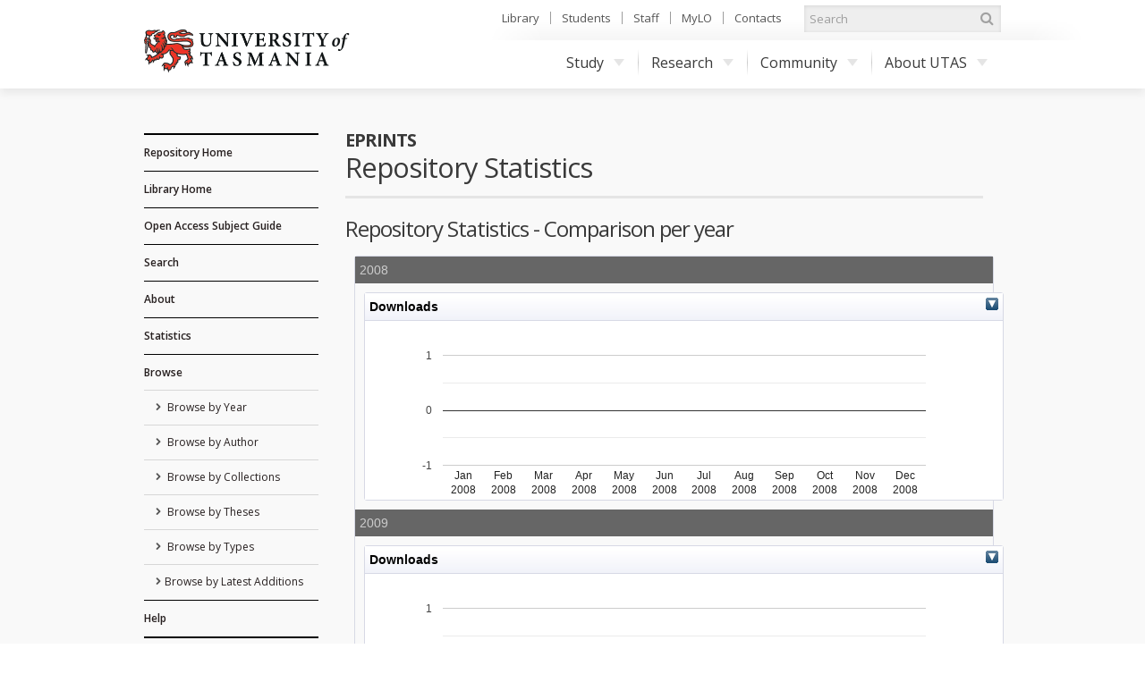

--- FILE ---
content_type: text/html; charset=utf-8
request_url: https://eprints.utas.edu.au/cgi/stats/report/eprint/10906/compare_years?range=_ALL_&from=&to=
body_size: 60224
content:
<!DOCTYPE html PUBLIC "-//W3C//DTD XHTML 1.0 Transitional//EN" "http://www.w3.org/TR/xhtml1/DTD/xhtml1-transitional.dtd">
<html xmlns="http://www.w3.org/1999/xhtml">
	<head>
		<meta http-equiv="X-UA-Compatible" content="IE=edge" />
		<title>Repository Statistics - ePrints</title>
		<link rel="icon" href="/favicon.ico" type="image/x-icon" />
		<link rel="shortcut icon" href="/favicon.ico" type="image/x-icon" />
		<script type="text/javascript" src="//ajax.googleapis.com/ajax/libs/jquery/1.11.0/jquery.min.js">// <!-- No script --></script>

		<!--Start auto generated head-->
		<script type="text/javascript">
// <![CDATA[
var eprints_http_root = "https:\/\/eprints.utas.edu.au";
var eprints_http_cgiroot = "https:\/\/eprints.utas.edu.au\/cgi";
var eprints_oai_archive_id = "eprints.utas.edu.au";
var eprints_logged_in = false;
// ]]></script>
    <style type="text/css">.ep_logged_in { display: none }</style>
    <link rel="stylesheet" type="text/css" href="/style/auto-3.3.16.css" />
    <script type="text/javascript" src="/javascript/auto-3.3.16.js"><!--padder--></script>
    <!--[if lte IE 6]>
        <link rel="stylesheet" type="text/css" href="/style/ie6.css" />
   <![endif]-->
    <meta name="Generator" content="EPrints 3.3.16" />
    <meta http-equiv="Content-Type" content="text/html; charset=UTF-8" />
    <meta http-equiv="Content-Language" content="en" />
    <script type="text/javascript" src="https://www.gstatic.com/charts/loader.js"><!--padder--></script><script type="text/javascript">
// <![CDATA[
google.load("visualization", "48", {packages:["corechart", "geochart"]});
// ]]></script><link rel="Top" href="https://eprints.utas.edu.au/" />
    <link rel="Sword" href="https://eprints.utas.edu.au/sword-app/servicedocument" />
    <link rel="SwordDeposit" href="https://eprints.utas.edu.au/id/contents" />
    <link rel="Search" type="text/html" href="http://eprints.utas.edu.au:443/cgi/search" />
    <link rel="Search" type="application/opensearchdescription+xml" href="http://eprints.utas.edu.au:443/cgi/opensearchdescription" title="ePrints" />
    
		<!--End auto generated head-->

		<meta name="viewport" content="width=device-width, initial-scale=1.0" />
		<link rel="stylesheet" href="//netdna.bootstrapcdn.com/font-awesome/3.2.1/css/font-awesome.min.css" />
		<!--[if IE 7]><link rel="stylesheet" href="//netdna.bootstrapcdn.com/font-awesome/3.2.1/css/font-awesome-ie7.min.css"><![endif]-->
		<!--END UTAS STYLE SHEETS-->

		<script type="text/javascript" src="https://cdnjs.cloudflare.com/ajax/libs/mathjax/2.7.2/MathJax.js?config=TeX-MML-AM_HTMLorMML">// <!-- No script --></script>
		<!--<script type="text/javascript" src="//cdn.mathjax.org/mathjax/latest/MathJax.js?config=TeX-MML-AM_HTMLorMML"></script>-->
		<!--<script type="text/javascript" src="//www.google.com/jsapi"></script>-->
		<link href="//fonts.googleapis.com/css?family=Open+Sans:300italic,400italic,600italic,700italic,400,600,700,300" rel="stylesheet" />
		<!--<script type="text/javascript">
			google.load("visualization". "1", {packages:["corechart", "geochart"]});
		</script>-->
		<!-- Google tag (gtag.js) -->
		<script async="async" src="https://www.googletagmanager.com/gtag/js?id=G-KPC9FPKF0W">// <!-- No script --></script>
		<script>
		  window.dataLayer = window.dataLayer || [];
		  function gtag(){dataLayer.push(arguments);}
		  gtag('js', new Date());

		  gtag('config', 'G-KPC9FPKF0W');
		</script>

	</head>
	<body class="default">

		<a id="skip" href="#main">Skip to content</a>
		<div class="ep_tm_header">

			<div id="top">
				<div class="container">
		
					<!--Start auto generated pagetop-->
					
					<!--End auto generated pagetop-->

					<header id="header">
						<div class="utaslogo">
						<a class="utaslogo--utaslink" href="http://www.utas.edu.au/">
							<h1 class="visuallyhidden">University of Tasmania</h1>
							<img class="utaslogo--img" src="/images/utas-logo-noline.png" alt="" />
						</a>
					</div>
					</header>


					<div id="topnav">
						<ul>
							<li><a href="http://www.utas.edu.au/library">Library</a></li>
							<li><a href="http://www.utas.edu.au/students">Students</a></li>
							<li><a href="https://secure.utas.edu.au/staff/index">Staff</a></li>
							<li><a href="http://www.utas.edu.au/mylo">MyLO</a></li>
							<li><a href="http://www.utas.edu.au/contacts">Contacts</a></li>
						</ul>
					</div><!--/#topnav-->

					<form id="search" title="search UTAS" action="https://search.utas.edu.au/s/search.html" method="get" role="search">
						<label for="search-keywords">Search UTAS</label>
						<input type="search" placeholder="Search" accesskey="q" title="Search" id="search-keywords" name="query" />
						<input type="hidden" value="utas-search" name="collection" />
						<button type="submit"><i class="icon-search"></i> <span>Search</span></button>
					</form><!--/#search-->

					<nav id="nav">
						<span id="nav-toggle" aria-hidden="true">Menu</span>
						<ul>
							<li> <a href="http://www.utas.edu.au/study">Study<i class="caret"></i></a>
								<div class="submenu">
									<a class="visible-phone" href="http://www.utas.edu.au/study"><h4>Study with UTAS</h4></a>
									<div class="row">
										<div class="span3">
											<h4>I am a:</h4>
											<ul>
												<li><a href="http://www.utas.edu.au/future-students">Future Student (Domestic)</a></li>
												<li><a href="http://www.utas.edu.au/international">Future Student (International)</a></li>
												<li><a href="http://www.utas.edu.au/research/graduate-research/">Higher Degree by Research Candidate</a></li>
												<li><a href="http://www.utas.edu.au/postgraduate">Postgraduate Coursework Student</a></li>
												<li><a href="http://www.utas.edu.au/students">Current Student</a></li>
												<li><a href="http://www.utas.edu.au/riawunna">Aboriginal and Torres Strait Islander Student </a></li>
												<li><a href="http://www.utas.edu.au/future-students/type-of-student/parent">Parent</a></li>
											</ul>
										</div>
										<div class="span3">
											<h4>Popular Links</h4>
											<ul>
												<li><a href="http://www.utas.edu.au/admissions">Applying to Study</a></li>
												<li><a href="http://www.utas.edu.au/courses">Courses</a></li>
												<li><a href="http://askus.utas.edu.au">Ask Us</a></li>
												<li><a href="http://www.utas.edu.au/scholarships">Scholarships</a></li>
												<li><a href="http://www.utas.edu.au/open-day">Open Day</a></li>
												<li><a href="http://www.utas.edu.au/future-students/accommodation">Accommodation</a></li>
												<li><a href="http://www.utas.edu.au/library">Library</a></li>
												<li><a href="https://webmail.utas.edu.au/">Webmail</a></li>
											</ul>
										</div>
									</div>
								</div>
							</li>
							<li>
								<a href="http://www.utas.edu.au/research">Research<i class="caret"></i></a>
								<div class="submenu">
									<a class="visible-phone" href="http://www.utas.edu.au/research"><h4>Research at UTAS</h4></a>
									<div class="row">
										<div class="span3">
											<h4>Research</h4>
											<ul>
												<li><a href="http://www.utas.edu.au/research/about-utas-research">About Research</a></li>
												<li><a href="http://www.utas.edu.au/research/our-research-themes">Research Themes</a></li>
												<li><a href="http://www.utas.edu.au/research/partnering">Partnerships</a></li>
												<li><a href="http://www.utas.edu.au/research/research-rankings-and-performance">Research Performance</a></li>
												<li><a href="http://www.utas.edu.au/research-to-reality">Research to Reality</a></li>
												<li><a href="http://www.utas.edu.au/research-admin">Office of Research Services</a></li>
												<li><a href="http://www.utas.edu.au/research/contact-us">Contact</a></li>
											</ul>
										</div>
										<div class="span3">
											<h4>Graduate Research</h4>
											<ul>
												<li><a href="http://www.utas.edu.au/research/degrees">Research Degrees</a></li>
												<li><a href="http://www.utas.edu.au/research-admin/graduate-research/current-candidates">Current Candidates</a></li>
												<li><a href="http://www.utas.edu.au/research/degrees/scholarships">Scholarships</a></li>
												<li><a href="http://www.utas.edu.au/research/degrees/find-a-supervisor">Find a Supervisor</a></li>
											</ul>
										</div>
									</div>
								</div>
							</li>
							<li>
								<a href="http://www.utas.edu.au/community">Community<i class="caret"></i></a>
								<div class="submenu">
									<a class="visible-phone" href="http://www.utas.edu.au/community"><h4>UTAS Community</h4></a>
									<div class="row">
										<div class="span3">
											<h4>Community</h4>
											<ul>
												<li><a href="http://www.utas.edu.au/alumni">Alumni &amp; Friends</a></li>
												<li><a href="http://www.utas.edu.au/giving">UTAS Foundation</a></li>
												<li><a href="http://www.utas.edu.au/giving">Giving to UTAS</a></li>
												<li><a href="http://www.utas.edu.au/scholarships">Scholarships</a></li>
											</ul>
										</div>
										<div class="span3">
											<h4>Engagement</h4>
											<ul>
												<li><a href="http://www.utas.edu.au/cfnp">Community Friends &amp; Networks Programme</a></li>
												<li><a href="http://www.events.utas.edu.au/">Public Events</a></li>
												<li><a href="http://www.utas.edu.au/vc/awards">Vice-Chancellor's Awards</a></li>
											</ul>
										</div>
									</div>
								</div>
							</li>
							<li>
								<a href="http://www.utas.edu.au/about">About UTAS<i class="caret"></i></a>
								<div class="submenu wide">
									<a class="visible-phone" href="http://www.utas.edu.au/about"><h4>About UTAS</h4></a>
									<div class="row">
										<div class="span3">
											<h4>Our University</h4>
											<ul>
												<li><a href="http://www.utas.edu.au/why-utas">Why UTAS</a></li>
												<li><a href="http://www.utas.edu.au/rankings">Our Rankings</a></li>
												<li><a href="http://www.utas.edu.au/university-council/">Council</a></li>
												<li><a href="http://www.utas.edu.au/vc">Vice-Chancellor</a></li>
												<li><a href="http://www.utas.edu.au/faculties-divisions">Faculties &amp; Schools</a></li>
												<li><a href="http://www.utas.edu.au/global-engagement">Global Engagement</a></li>
												<li><a href="http://www.utas.edu.au/contacts">Contacts</a></li>
												<li><a href="http://www.utas.edu.au/key-dates">Key Dates</a></li>
												<li><a href="http://www.utas.edu.au/jobs">Jobs &amp; Careers</a></li>
											</ul>
										</div>
										<div class="span3">
											<h4>Campuses &amp; Services</h4>
											<ul>
												<li><a href="http://www.utas.edu.au/campuses">Campus Information</a></li>
												<li><a href="http://www.utas.edu.au/campuses/campus-maps">Campus Maps</a></li>
												<li><a href="http://www.utas.edu.au/library">Library</a></li>
												<li><a href="http://www.utas.edu.au/campus-services/security-and-access">Emergencies &amp; Security</a></li>
											</ul>
										</div>
										<div class="span3">
											<h4>News, Events &amp; Publications</h4>
											<ul>
												<li><a href="http://www.media.utas.edu.au/general-news">News</a></li>
												<li><a href="http://www.events.utas.edu.au">Events</a></li>
												<li><a href="http://www.media.utas.edu.au/media-releases">Media Releases</a></li>
												<li><a href="http://www.utas.edu.au/o2t">O2t</a></li>
												<li><a href="http://www.utas.edu.au/alumni/news-and-publications">Alumni News</a></li>
												<li><a href="http://www.utas.edu.au/research-to-reality">Research to Reality</a></li>
												<li><a href="http://www.media.utas.edu.au/unitas/2013-issues">Unitas</a></li>
											</ul>
										</div>
									</div>
								</div>
							</li>
						</ul>
					</nav><!-- /#nav -->

				</div><!--/.container-->
			</div><!--/#top-->
			
			<div id="main">
				<div class="container">
					<div class="row">
                                               <!--Outage notice that will show on every page
                                                <div class="cta br block-icon" style="margin-bottom:50px; border: 5px solid #c40000; text-decoration:none; padding:5px 10px 5px 52px">
                                                        <i class="icon-info-sign" style="left:10px; font-size:45px"></i>
                                                        <h3>Please Note:</h3>
                                                        <p class="lead">The <epc:phrase ref="archive_name"/> has moved to a new authentication system as of the <strong>1st of November</strong>.</p>
                                                        <p>Account holders will now be able to login using their University of Tasmania credentials.<br/>
                                                       If you have trouble logging in please email us on <a href="mailto:{$config{adminemail}}?subject=OAR%20Login%20Problem"><epc:print expr="$config{adminemail}"/></a> so we can assist you.</p>
                                                      <p><strong>Public users can still access the records in this repository as normal</strong></p> 
                                                </div>-->
						<div id="sidebar" class="span190">
							<div id="sidenav">
								<ul class="nav nav-list">
									<li class="top_level">
										<a href="https://eprints.utas.edu.au">Repository Home</a>
									</li>
									<li class="top_level">
										<a href="http://www.utas.edu.au/library">Library Home</a>
									</li>
                                    <li class="top_level">
                                      <a href="https://utas.libguides.com/OpenAccess">Open Access Subject Guide</a>  
                                    </li>
									<li class="top_level">
										<a href="https://eprints.utas.edu.au/cgi/search/simple">Search</a>
									</li>
									<li class="top_level">
										<a href="https://eprints.utas.edu.au/information.html">About</a>
									</li>
									<li class="top_level">
										<a href="https://eprints.utas.edu.au/cgi/stats/report">Statistics</a>
									</li>
									<li class="top_level">
										<a href="https://eprints.utas.edu.au/view/">Browse</a>
										<ul id="ep_tm_menu_browse">
											<li class="">
												<a href="https://eprints.utas.edu.au/view/year/">
													Browse by 
													Year
												</a>
											</li>
											<li class="">
												<a href="https://eprints.utas.edu.au/view/authors/index.A.html">
													Browse by 
													Author
												</a>
											</li>
											<li class="">
												<a href="https://eprints.utas.edu.au/view/collections/">
													Browse by 
													Collections
												</a>
											</li>
											<li class="">
												<a href="https://eprints.utas.edu.au/view/theses/">
													Browse by 
													Theses
												</a>
											</li>
											<li class="">
												<a href="https://eprints.utas.edu.au/view/types/">
													Browse by Types
												</a>
											</li>
											<li class="">
												<a href="https://eprints.utas.edu.au/cgi/latest">Browse by Latest Additions</a>
											</li>
										</ul>
									</li>
									<li class="top_level">
										<a href="https://utas.libguides.com/OpenAccess/OAR">Help</a>
									</li>
								</ul>
							</div><!--/#sidenav-->
						<div id="quicklinks">
							<ul class="nav nav-list">
								<li class="nav-header">User Menu</li>
								<li><ul class="ep_tm_key_tools" id="ep_tm_menu_tools"><li><a href="https://eprints.utas.edu.au/cgi/users/home">Login</a></li><li><a href="/cgi/stats/report">Repository Statistics</a></li></ul></li>
								<li></li>
							</ul>
						</div><!--/#quicklinks-->
					</div><!--/#sidebar-->
					
					<div id="content" class="span723">
						<div class="ep_tm_page_content">

							<div id="title">
								<div class="row-fluid">
									<div class="span5">
										<h2>ePrints</h2>
									</div>
								</div>
								<h1 class="ep_tm_pagetitle">
									Repository Statistics
								</h1>
							</div>
							
							<div id="ep_messages"></div><h2 class="ep_tm_pagetitle report_title">Repository Statistics - Comparison per year</h2><div align="center" class="irstats2_view irstats2_view_Compare"><div class="irstats2_view_content"><div class="irstats2_compare"></div><div style="background-color: #666;color:#CCC;padding: 5px; font-size: 14px;">2008</div><div align="center" class="irstats2_view irstats2_view_Google_Graph"><div class="irstats2_view_title">Downloads<a href="#" class="irstats2_export_bar_toggle ep_noprint" onclick="return EPJS_Stats_Export_Toggle( this, 'irstats2_container_25737' );"><img border="0" src="/style/images/multi_down.png" title="Export options" /></a></div><div class="irstats2_export_bar ep_noprint"><div class="irstats2_export_content" style="display: none;" id="irstats2_container_25737">
<form action="/cgi/stats/get" method="get">
<input type="hidden" name="set_name" value="eprint" /><input type="hidden" name="irs2report" value="compare_years" /><input type="hidden" name="datatype" value="downloads" /><input type="hidden" name="set_value" value="10906" /><input type="hidden" name="range" value="2008" /><input type="hidden" name="to" value="20081231" /><input type="hidden" name="from" value="20080101" /><input type="hidden" name="date_resolution" value="month" /><input type="hidden" name="view" value="Google::Graph" /><input type="hidden" name="graph_type" value="column" />
Export as <select name="export"><option value="JSON">JSON</option><option value="XML">XML</option><option value="CSV">CSV</option></select>
<input type="submit" value="Export" /> 
</form>
</div></div><div class="irstats2_view_content"><div id="irstats2_container_53209" class="irstats2_googlegraph"></div><script type="text/javascript">
// <![CDATA[
	if( document.loaded )
	  new EPJS_Stats_GoogleGraph( { 'context': {'irs2report': 'compare_years', 'set_name': 'eprint', 'set_value': '10906', 'from': '20080101', 'to': '20081231', 'range': '2008', 'datatype': 'downloads'}, 'options': { 'view': 'Google::Graph', 'graph_type': 'column', 'container_id': 'irstats2_container_53209', 'date_resolution': 'month' } } );
	else
		document.observe("dom:loaded",function(){
			  new EPJS_Stats_GoogleGraph( { 'context': {'irs2report': 'compare_years', 'set_name': 'eprint', 'set_value': '10906', 'from': '20080101', 'to': '20081231', 'range': '2008', 'datatype': 'downloads'}, 'options': { 'view': 'Google::Graph', 'graph_type': 'column', 'container_id': 'irstats2_container_53209', 'date_resolution': 'month' } } );
		});
// ]]></script></div></div><div style="background-color: #666;color:#CCC;padding: 5px; font-size: 14px;">2009</div><div align="center" class="irstats2_view irstats2_view_Google_Graph"><div class="irstats2_view_title">Downloads<a href="#" class="irstats2_export_bar_toggle ep_noprint" onclick="return EPJS_Stats_Export_Toggle( this, 'irstats2_container_30725' );"><img border="0" src="/style/images/multi_down.png" title="Export options" /></a></div><div class="irstats2_export_bar ep_noprint"><div class="irstats2_export_content" style="display: none;" id="irstats2_container_30725">
<form action="/cgi/stats/get" method="get">
<input type="hidden" name="set_value" value="10906" /><input type="hidden" name="datatype" value="downloads" /><input type="hidden" name="range" value="2009" /><input type="hidden" name="from" value="20090101" /><input type="hidden" name="to" value="20091231" /><input type="hidden" name="set_name" value="eprint" /><input type="hidden" name="irs2report" value="compare_years" /><input type="hidden" name="date_resolution" value="month" /><input type="hidden" name="view" value="Google::Graph" /><input type="hidden" name="graph_type" value="column" />
Export as <select name="export"><option value="CSV">CSV</option><option value="XML">XML</option><option value="JSON">JSON</option></select>
<input type="submit" value="Export" /> 
</form>
</div></div><div class="irstats2_view_content"><div id="irstats2_container_57941" class="irstats2_googlegraph"></div><script type="text/javascript">
// <![CDATA[
	if( document.loaded )
	  new EPJS_Stats_GoogleGraph( { 'context': {'irs2report': 'compare_years', 'set_name': 'eprint', 'set_value': '10906', 'from': '20090101', 'to': '20091231', 'range': '2009', 'datatype': 'downloads'}, 'options': { 'view': 'Google::Graph', 'graph_type': 'column', 'container_id': 'irstats2_container_57941', 'date_resolution': 'month' } } );
	else
		document.observe("dom:loaded",function(){
			  new EPJS_Stats_GoogleGraph( { 'context': {'irs2report': 'compare_years', 'set_name': 'eprint', 'set_value': '10906', 'from': '20090101', 'to': '20091231', 'range': '2009', 'datatype': 'downloads'}, 'options': { 'view': 'Google::Graph', 'graph_type': 'column', 'container_id': 'irstats2_container_57941', 'date_resolution': 'month' } } );
		});
// ]]></script></div></div><div style="background-color: #666;color:#CCC;padding: 5px; font-size: 14px;">2010</div><div align="center" class="irstats2_view irstats2_view_Google_Graph"><div class="irstats2_view_title">Downloads<a href="#" class="irstats2_export_bar_toggle ep_noprint" onclick="return EPJS_Stats_Export_Toggle( this, 'irstats2_container_54953' );"><img border="0" src="/style/images/multi_down.png" title="Export options" /></a></div><div class="irstats2_export_bar ep_noprint"><div class="irstats2_export_content" style="display: none;" id="irstats2_container_54953">
<form action="/cgi/stats/get" method="get">
<input type="hidden" name="irs2report" value="compare_years" /><input type="hidden" name="set_name" value="eprint" /><input type="hidden" name="from" value="20100101" /><input type="hidden" name="to" value="20101231" /><input type="hidden" name="range" value="2010" /><input type="hidden" name="set_value" value="10906" /><input type="hidden" name="datatype" value="downloads" /><input type="hidden" name="date_resolution" value="month" /><input type="hidden" name="graph_type" value="column" /><input type="hidden" name="view" value="Google::Graph" />
Export as <select name="export"><option value="JSON">JSON</option><option value="CSV">CSV</option><option value="XML">XML</option></select>
<input type="submit" value="Export" /> 
</form>
</div></div><div class="irstats2_view_content"><div id="irstats2_container_79145" class="irstats2_googlegraph"></div><script type="text/javascript">
// <![CDATA[
	if( document.loaded )
	  new EPJS_Stats_GoogleGraph( { 'context': {'irs2report': 'compare_years', 'set_name': 'eprint', 'set_value': '10906', 'from': '20100101', 'to': '20101231', 'range': '2010', 'datatype': 'downloads'}, 'options': { 'date_resolution': 'month', 'container_id': 'irstats2_container_79145', 'graph_type': 'column', 'view': 'Google::Graph' } } );
	else
		document.observe("dom:loaded",function(){
			  new EPJS_Stats_GoogleGraph( { 'context': {'irs2report': 'compare_years', 'set_name': 'eprint', 'set_value': '10906', 'from': '20100101', 'to': '20101231', 'range': '2010', 'datatype': 'downloads'}, 'options': { 'date_resolution': 'month', 'container_id': 'irstats2_container_79145', 'graph_type': 'column', 'view': 'Google::Graph' } } );
		});
// ]]></script></div></div><div style="background-color: #666;color:#CCC;padding: 5px; font-size: 14px;">2011</div><div align="center" class="irstats2_view irstats2_view_Google_Graph"><div class="irstats2_view_title">Downloads<a href="#" class="irstats2_export_bar_toggle ep_noprint" onclick="return EPJS_Stats_Export_Toggle( this, 'irstats2_container_47287' );"><img border="0" src="/style/images/multi_down.png" title="Export options" /></a></div><div class="irstats2_export_bar ep_noprint"><div class="irstats2_export_content" style="display: none;" id="irstats2_container_47287">
<form action="/cgi/stats/get" method="get">
<input type="hidden" name="from" value="20110101" /><input type="hidden" name="to" value="20111231" /><input type="hidden" name="range" value="2011" /><input type="hidden" name="set_value" value="10906" /><input type="hidden" name="datatype" value="downloads" /><input type="hidden" name="irs2report" value="compare_years" /><input type="hidden" name="set_name" value="eprint" /><input type="hidden" name="date_resolution" value="month" /><input type="hidden" name="graph_type" value="column" /><input type="hidden" name="view" value="Google::Graph" />
Export as <select name="export"><option value="JSON">JSON</option><option value="XML">XML</option><option value="CSV">CSV</option></select>
<input type="submit" value="Export" /> 
</form>
</div></div><div class="irstats2_view_content"><div id="irstats2_container_21855" class="irstats2_googlegraph"></div><script type="text/javascript">
// <![CDATA[
	if( document.loaded )
	  new EPJS_Stats_GoogleGraph( { 'context': {'irs2report': 'compare_years', 'set_name': 'eprint', 'set_value': '10906', 'from': '20110101', 'to': '20111231', 'range': '2011', 'datatype': 'downloads'}, 'options': { 'view': 'Google::Graph', 'graph_type': 'column', 'container_id': 'irstats2_container_21855', 'date_resolution': 'month' } } );
	else
		document.observe("dom:loaded",function(){
			  new EPJS_Stats_GoogleGraph( { 'context': {'irs2report': 'compare_years', 'set_name': 'eprint', 'set_value': '10906', 'from': '20110101', 'to': '20111231', 'range': '2011', 'datatype': 'downloads'}, 'options': { 'view': 'Google::Graph', 'graph_type': 'column', 'container_id': 'irstats2_container_21855', 'date_resolution': 'month' } } );
		});
// ]]></script></div></div><div style="background-color: #666;color:#CCC;padding: 5px; font-size: 14px;">2012</div><div align="center" class="irstats2_view irstats2_view_Google_Graph"><div class="irstats2_view_title">Downloads<a href="#" class="irstats2_export_bar_toggle ep_noprint" onclick="return EPJS_Stats_Export_Toggle( this, 'irstats2_container_76819' );"><img border="0" src="/style/images/multi_down.png" title="Export options" /></a></div><div class="irstats2_export_bar ep_noprint"><div class="irstats2_export_content" style="display: none;" id="irstats2_container_76819">
<form action="/cgi/stats/get" method="get">
<input type="hidden" name="datatype" value="downloads" /><input type="hidden" name="set_value" value="10906" /><input type="hidden" name="to" value="20121231" /><input type="hidden" name="from" value="20120101" /><input type="hidden" name="range" value="2012" /><input type="hidden" name="irs2report" value="compare_years" /><input type="hidden" name="set_name" value="eprint" /><input type="hidden" name="date_resolution" value="month" /><input type="hidden" name="graph_type" value="column" /><input type="hidden" name="view" value="Google::Graph" />
Export as <select name="export"><option value="JSON">JSON</option><option value="CSV">CSV</option><option value="XML">XML</option></select>
<input type="submit" value="Export" /> 
</form>
</div></div><div class="irstats2_view_content"><div id="irstats2_container_74470" class="irstats2_googlegraph"></div><script type="text/javascript">
// <![CDATA[
	if( document.loaded )
	  new EPJS_Stats_GoogleGraph( { 'context': {'irs2report': 'compare_years', 'set_name': 'eprint', 'set_value': '10906', 'from': '20120101', 'to': '20121231', 'range': '2012', 'datatype': 'downloads'}, 'options': { 'view': 'Google::Graph', 'graph_type': 'column', 'container_id': 'irstats2_container_74470', 'date_resolution': 'month' } } );
	else
		document.observe("dom:loaded",function(){
			  new EPJS_Stats_GoogleGraph( { 'context': {'irs2report': 'compare_years', 'set_name': 'eprint', 'set_value': '10906', 'from': '20120101', 'to': '20121231', 'range': '2012', 'datatype': 'downloads'}, 'options': { 'view': 'Google::Graph', 'graph_type': 'column', 'container_id': 'irstats2_container_74470', 'date_resolution': 'month' } } );
		});
// ]]></script></div></div><div style="background-color: #666;color:#CCC;padding: 5px; font-size: 14px;">2013</div><div align="center" class="irstats2_view irstats2_view_Google_Graph"><div class="irstats2_view_title">Downloads<a href="#" class="irstats2_export_bar_toggle ep_noprint" onclick="return EPJS_Stats_Export_Toggle( this, 'irstats2_container_53880' );"><img border="0" src="/style/images/multi_down.png" title="Export options" /></a></div><div class="irstats2_export_bar ep_noprint"><div class="irstats2_export_content" style="display: none;" id="irstats2_container_53880">
<form action="/cgi/stats/get" method="get">
<input type="hidden" name="irs2report" value="compare_years" /><input type="hidden" name="set_name" value="eprint" /><input type="hidden" name="from" value="20130101" /><input type="hidden" name="to" value="20131231" /><input type="hidden" name="range" value="2013" /><input type="hidden" name="set_value" value="10906" /><input type="hidden" name="datatype" value="downloads" /><input type="hidden" name="graph_type" value="column" /><input type="hidden" name="view" value="Google::Graph" /><input type="hidden" name="date_resolution" value="month" />
Export as <select name="export"><option value="XML">XML</option><option value="CSV">CSV</option><option value="JSON">JSON</option></select>
<input type="submit" value="Export" /> 
</form>
</div></div><div class="irstats2_view_content"><div id="irstats2_container_32215" class="irstats2_googlegraph"></div><script type="text/javascript">
// <![CDATA[
	if( document.loaded )
	  new EPJS_Stats_GoogleGraph( { 'context': {'irs2report': 'compare_years', 'set_name': 'eprint', 'set_value': '10906', 'from': '20130101', 'to': '20131231', 'range': '2013', 'datatype': 'downloads'}, 'options': { 'date_resolution': 'month', 'container_id': 'irstats2_container_32215', 'graph_type': 'column', 'view': 'Google::Graph' } } );
	else
		document.observe("dom:loaded",function(){
			  new EPJS_Stats_GoogleGraph( { 'context': {'irs2report': 'compare_years', 'set_name': 'eprint', 'set_value': '10906', 'from': '20130101', 'to': '20131231', 'range': '2013', 'datatype': 'downloads'}, 'options': { 'date_resolution': 'month', 'container_id': 'irstats2_container_32215', 'graph_type': 'column', 'view': 'Google::Graph' } } );
		});
// ]]></script></div></div><div style="background-color: #666;color:#CCC;padding: 5px; font-size: 14px;">2014</div><div align="center" class="irstats2_view irstats2_view_Google_Graph"><div class="irstats2_view_title">Downloads<a href="#" class="irstats2_export_bar_toggle ep_noprint" onclick="return EPJS_Stats_Export_Toggle( this, 'irstats2_container_16923' );"><img border="0" src="/style/images/multi_down.png" title="Export options" /></a></div><div class="irstats2_export_bar ep_noprint"><div class="irstats2_export_content" style="display: none;" id="irstats2_container_16923">
<form action="/cgi/stats/get" method="get">
<input type="hidden" name="range" value="2014" /><input type="hidden" name="from" value="20140101" /><input type="hidden" name="to" value="20141231" /><input type="hidden" name="set_value" value="10906" /><input type="hidden" name="datatype" value="downloads" /><input type="hidden" name="set_name" value="eprint" /><input type="hidden" name="irs2report" value="compare_years" /><input type="hidden" name="date_resolution" value="month" /><input type="hidden" name="view" value="Google::Graph" /><input type="hidden" name="graph_type" value="column" />
Export as <select name="export"><option value="JSON">JSON</option><option value="XML">XML</option><option value="CSV">CSV</option></select>
<input type="submit" value="Export" /> 
</form>
</div></div><div class="irstats2_view_content"><div id="irstats2_container_78413" class="irstats2_googlegraph"></div><script type="text/javascript">
// <![CDATA[
	if( document.loaded )
	  new EPJS_Stats_GoogleGraph( { 'context': {'irs2report': 'compare_years', 'set_name': 'eprint', 'set_value': '10906', 'from': '20140101', 'to': '20141231', 'range': '2014', 'datatype': 'downloads'}, 'options': { 'container_id': 'irstats2_container_78413', 'date_resolution': 'month', 'view': 'Google::Graph', 'graph_type': 'column' } } );
	else
		document.observe("dom:loaded",function(){
			  new EPJS_Stats_GoogleGraph( { 'context': {'irs2report': 'compare_years', 'set_name': 'eprint', 'set_value': '10906', 'from': '20140101', 'to': '20141231', 'range': '2014', 'datatype': 'downloads'}, 'options': { 'container_id': 'irstats2_container_78413', 'date_resolution': 'month', 'view': 'Google::Graph', 'graph_type': 'column' } } );
		});
// ]]></script></div></div><div style="background-color: #666;color:#CCC;padding: 5px; font-size: 14px;">2015</div><div align="center" class="irstats2_view irstats2_view_Google_Graph"><div class="irstats2_view_title">Downloads<a href="#" class="irstats2_export_bar_toggle ep_noprint" onclick="return EPJS_Stats_Export_Toggle( this, 'irstats2_container_76660' );"><img border="0" src="/style/images/multi_down.png" title="Export options" /></a></div><div class="irstats2_export_bar ep_noprint"><div class="irstats2_export_content" style="display: none;" id="irstats2_container_76660">
<form action="/cgi/stats/get" method="get">
<input type="hidden" name="from" value="20150101" /><input type="hidden" name="to" value="20151231" /><input type="hidden" name="range" value="2015" /><input type="hidden" name="set_value" value="10906" /><input type="hidden" name="datatype" value="downloads" /><input type="hidden" name="irs2report" value="compare_years" /><input type="hidden" name="set_name" value="eprint" /><input type="hidden" name="date_resolution" value="month" /><input type="hidden" name="graph_type" value="column" /><input type="hidden" name="view" value="Google::Graph" />
Export as <select name="export"><option value="CSV">CSV</option><option value="XML">XML</option><option value="JSON">JSON</option></select>
<input type="submit" value="Export" /> 
</form>
</div></div><div class="irstats2_view_content"><div id="irstats2_container_59892" class="irstats2_googlegraph"></div><script type="text/javascript">
// <![CDATA[
	if( document.loaded )
	  new EPJS_Stats_GoogleGraph( { 'context': {'irs2report': 'compare_years', 'set_name': 'eprint', 'set_value': '10906', 'from': '20150101', 'to': '20151231', 'range': '2015', 'datatype': 'downloads'}, 'options': { 'graph_type': 'column', 'view': 'Google::Graph', 'date_resolution': 'month', 'container_id': 'irstats2_container_59892' } } );
	else
		document.observe("dom:loaded",function(){
			  new EPJS_Stats_GoogleGraph( { 'context': {'irs2report': 'compare_years', 'set_name': 'eprint', 'set_value': '10906', 'from': '20150101', 'to': '20151231', 'range': '2015', 'datatype': 'downloads'}, 'options': { 'graph_type': 'column', 'view': 'Google::Graph', 'date_resolution': 'month', 'container_id': 'irstats2_container_59892' } } );
		});
// ]]></script></div></div><div style="background-color: #666;color:#CCC;padding: 5px; font-size: 14px;">2016</div><div align="center" class="irstats2_view irstats2_view_Google_Graph"><div class="irstats2_view_title">Downloads<a href="#" class="irstats2_export_bar_toggle ep_noprint" onclick="return EPJS_Stats_Export_Toggle( this, 'irstats2_container_2472' );"><img border="0" src="/style/images/multi_down.png" title="Export options" /></a></div><div class="irstats2_export_bar ep_noprint"><div class="irstats2_export_content" style="display: none;" id="irstats2_container_2472">
<form action="/cgi/stats/get" method="get">
<input type="hidden" name="range" value="2016" /><input type="hidden" name="from" value="20160101" /><input type="hidden" name="to" value="20161231" /><input type="hidden" name="set_value" value="10906" /><input type="hidden" name="datatype" value="downloads" /><input type="hidden" name="set_name" value="eprint" /><input type="hidden" name="irs2report" value="compare_years" /><input type="hidden" name="graph_type" value="column" /><input type="hidden" name="view" value="Google::Graph" /><input type="hidden" name="date_resolution" value="month" />
Export as <select name="export"><option value="CSV">CSV</option><option value="XML">XML</option><option value="JSON">JSON</option></select>
<input type="submit" value="Export" /> 
</form>
</div></div><div class="irstats2_view_content"><div id="irstats2_container_90455" class="irstats2_googlegraph"></div><script type="text/javascript">
// <![CDATA[
	if( document.loaded )
	  new EPJS_Stats_GoogleGraph( { 'context': {'irs2report': 'compare_years', 'set_name': 'eprint', 'set_value': '10906', 'from': '20160101', 'to': '20161231', 'range': '2016', 'datatype': 'downloads'}, 'options': { 'date_resolution': 'month', 'container_id': 'irstats2_container_90455', 'graph_type': 'column', 'view': 'Google::Graph' } } );
	else
		document.observe("dom:loaded",function(){
			  new EPJS_Stats_GoogleGraph( { 'context': {'irs2report': 'compare_years', 'set_name': 'eprint', 'set_value': '10906', 'from': '20160101', 'to': '20161231', 'range': '2016', 'datatype': 'downloads'}, 'options': { 'date_resolution': 'month', 'container_id': 'irstats2_container_90455', 'graph_type': 'column', 'view': 'Google::Graph' } } );
		});
// ]]></script></div></div><div style="background-color: #666;color:#CCC;padding: 5px; font-size: 14px;">2017</div><div align="center" class="irstats2_view irstats2_view_Google_Graph"><div class="irstats2_view_title">Downloads<a href="#" class="irstats2_export_bar_toggle ep_noprint" onclick="return EPJS_Stats_Export_Toggle( this, 'irstats2_container_53261' );"><img border="0" src="/style/images/multi_down.png" title="Export options" /></a></div><div class="irstats2_export_bar ep_noprint"><div class="irstats2_export_content" style="display: none;" id="irstats2_container_53261">
<form action="/cgi/stats/get" method="get">
<input type="hidden" name="set_value" value="10906" /><input type="hidden" name="datatype" value="downloads" /><input type="hidden" name="from" value="20170101" /><input type="hidden" name="to" value="20171231" /><input type="hidden" name="range" value="2017" /><input type="hidden" name="irs2report" value="compare_years" /><input type="hidden" name="set_name" value="eprint" /><input type="hidden" name="date_resolution" value="month" /><input type="hidden" name="graph_type" value="column" /><input type="hidden" name="view" value="Google::Graph" />
Export as <select name="export"><option value="JSON">JSON</option><option value="XML">XML</option><option value="CSV">CSV</option></select>
<input type="submit" value="Export" /> 
</form>
</div></div><div class="irstats2_view_content"><div id="irstats2_container_67617" class="irstats2_googlegraph"></div><script type="text/javascript">
// <![CDATA[
	if( document.loaded )
	  new EPJS_Stats_GoogleGraph( { 'context': {'irs2report': 'compare_years', 'set_name': 'eprint', 'set_value': '10906', 'from': '20170101', 'to': '20171231', 'range': '2017', 'datatype': 'downloads'}, 'options': { 'container_id': 'irstats2_container_67617', 'date_resolution': 'month', 'view': 'Google::Graph', 'graph_type': 'column' } } );
	else
		document.observe("dom:loaded",function(){
			  new EPJS_Stats_GoogleGraph( { 'context': {'irs2report': 'compare_years', 'set_name': 'eprint', 'set_value': '10906', 'from': '20170101', 'to': '20171231', 'range': '2017', 'datatype': 'downloads'}, 'options': { 'container_id': 'irstats2_container_67617', 'date_resolution': 'month', 'view': 'Google::Graph', 'graph_type': 'column' } } );
		});
// ]]></script></div></div><div style="background-color: #666;color:#CCC;padding: 5px; font-size: 14px;">2018</div><div align="center" class="irstats2_view irstats2_view_Google_Graph"><div class="irstats2_view_title">Downloads<a href="#" class="irstats2_export_bar_toggle ep_noprint" onclick="return EPJS_Stats_Export_Toggle( this, 'irstats2_container_89092' );"><img border="0" src="/style/images/multi_down.png" title="Export options" /></a></div><div class="irstats2_export_bar ep_noprint"><div class="irstats2_export_content" style="display: none;" id="irstats2_container_89092">
<form action="/cgi/stats/get" method="get">
<input type="hidden" name="irs2report" value="compare_years" /><input type="hidden" name="set_name" value="eprint" /><input type="hidden" name="from" value="20180101" /><input type="hidden" name="to" value="20181231" /><input type="hidden" name="range" value="2018" /><input type="hidden" name="set_value" value="10906" /><input type="hidden" name="datatype" value="downloads" /><input type="hidden" name="graph_type" value="column" /><input type="hidden" name="view" value="Google::Graph" /><input type="hidden" name="date_resolution" value="month" />
Export as <select name="export"><option value="JSON">JSON</option><option value="XML">XML</option><option value="CSV">CSV</option></select>
<input type="submit" value="Export" /> 
</form>
</div></div><div class="irstats2_view_content"><div id="irstats2_container_44827" class="irstats2_googlegraph"></div><script type="text/javascript">
// <![CDATA[
	if( document.loaded )
	  new EPJS_Stats_GoogleGraph( { 'context': {'irs2report': 'compare_years', 'set_name': 'eprint', 'set_value': '10906', 'from': '20180101', 'to': '20181231', 'range': '2018', 'datatype': 'downloads'}, 'options': { 'container_id': 'irstats2_container_44827', 'date_resolution': 'month', 'view': 'Google::Graph', 'graph_type': 'column' } } );
	else
		document.observe("dom:loaded",function(){
			  new EPJS_Stats_GoogleGraph( { 'context': {'irs2report': 'compare_years', 'set_name': 'eprint', 'set_value': '10906', 'from': '20180101', 'to': '20181231', 'range': '2018', 'datatype': 'downloads'}, 'options': { 'container_id': 'irstats2_container_44827', 'date_resolution': 'month', 'view': 'Google::Graph', 'graph_type': 'column' } } );
		});
// ]]></script></div></div><div style="background-color: #666;color:#CCC;padding: 5px; font-size: 14px;">2019</div><div align="center" class="irstats2_view irstats2_view_Google_Graph"><div class="irstats2_view_title">Downloads<a href="#" class="irstats2_export_bar_toggle ep_noprint" onclick="return EPJS_Stats_Export_Toggle( this, 'irstats2_container_22964' );"><img border="0" src="/style/images/multi_down.png" title="Export options" /></a></div><div class="irstats2_export_bar ep_noprint"><div class="irstats2_export_content" style="display: none;" id="irstats2_container_22964">
<form action="/cgi/stats/get" method="get">
<input type="hidden" name="irs2report" value="compare_years" /><input type="hidden" name="set_name" value="eprint" /><input type="hidden" name="datatype" value="downloads" /><input type="hidden" name="set_value" value="10906" /><input type="hidden" name="to" value="20191231" /><input type="hidden" name="from" value="20190101" /><input type="hidden" name="range" value="2019" /><input type="hidden" name="date_resolution" value="month" /><input type="hidden" name="graph_type" value="column" /><input type="hidden" name="view" value="Google::Graph" />
Export as <select name="export"><option value="XML">XML</option><option value="CSV">CSV</option><option value="JSON">JSON</option></select>
<input type="submit" value="Export" /> 
</form>
</div></div><div class="irstats2_view_content"><div id="irstats2_container_37295" class="irstats2_googlegraph"></div><script type="text/javascript">
// <![CDATA[
	if( document.loaded )
	  new EPJS_Stats_GoogleGraph( { 'context': {'irs2report': 'compare_years', 'set_name': 'eprint', 'set_value': '10906', 'from': '20190101', 'to': '20191231', 'range': '2019', 'datatype': 'downloads'}, 'options': { 'graph_type': 'column', 'view': 'Google::Graph', 'date_resolution': 'month', 'container_id': 'irstats2_container_37295' } } );
	else
		document.observe("dom:loaded",function(){
			  new EPJS_Stats_GoogleGraph( { 'context': {'irs2report': 'compare_years', 'set_name': 'eprint', 'set_value': '10906', 'from': '20190101', 'to': '20191231', 'range': '2019', 'datatype': 'downloads'}, 'options': { 'graph_type': 'column', 'view': 'Google::Graph', 'date_resolution': 'month', 'container_id': 'irstats2_container_37295' } } );
		});
// ]]></script></div></div><div style="background-color: #666;color:#CCC;padding: 5px; font-size: 14px;">2020</div><div align="center" class="irstats2_view irstats2_view_Google_Graph"><div class="irstats2_view_title">Downloads<a href="#" class="irstats2_export_bar_toggle ep_noprint" onclick="return EPJS_Stats_Export_Toggle( this, 'irstats2_container_2571' );"><img border="0" src="/style/images/multi_down.png" title="Export options" /></a></div><div class="irstats2_export_bar ep_noprint"><div class="irstats2_export_content" style="display: none;" id="irstats2_container_2571">
<form action="/cgi/stats/get" method="get">
<input type="hidden" name="irs2report" value="compare_years" /><input type="hidden" name="set_name" value="eprint" /><input type="hidden" name="set_value" value="10906" /><input type="hidden" name="datatype" value="downloads" /><input type="hidden" name="from" value="20200101" /><input type="hidden" name="to" value="20201231" /><input type="hidden" name="range" value="2020" /><input type="hidden" name="date_resolution" value="month" /><input type="hidden" name="graph_type" value="column" /><input type="hidden" name="view" value="Google::Graph" />
Export as <select name="export"><option value="CSV">CSV</option><option value="XML">XML</option><option value="JSON">JSON</option></select>
<input type="submit" value="Export" /> 
</form>
</div></div><div class="irstats2_view_content"><div id="irstats2_container_61267" class="irstats2_googlegraph"></div><script type="text/javascript">
// <![CDATA[
	if( document.loaded )
	  new EPJS_Stats_GoogleGraph( { 'context': {'irs2report': 'compare_years', 'set_name': 'eprint', 'set_value': '10906', 'from': '20200101', 'to': '20201231', 'range': '2020', 'datatype': 'downloads'}, 'options': { 'date_resolution': 'month', 'container_id': 'irstats2_container_61267', 'graph_type': 'column', 'view': 'Google::Graph' } } );
	else
		document.observe("dom:loaded",function(){
			  new EPJS_Stats_GoogleGraph( { 'context': {'irs2report': 'compare_years', 'set_name': 'eprint', 'set_value': '10906', 'from': '20200101', 'to': '20201231', 'range': '2020', 'datatype': 'downloads'}, 'options': { 'date_resolution': 'month', 'container_id': 'irstats2_container_61267', 'graph_type': 'column', 'view': 'Google::Graph' } } );
		});
// ]]></script></div></div><div style="background-color: #666;color:#CCC;padding: 5px; font-size: 14px;">2021</div><div align="center" class="irstats2_view irstats2_view_Google_Graph"><div class="irstats2_view_title">Downloads<a href="#" class="irstats2_export_bar_toggle ep_noprint" onclick="return EPJS_Stats_Export_Toggle( this, 'irstats2_container_48261' );"><img border="0" src="/style/images/multi_down.png" title="Export options" /></a></div><div class="irstats2_export_bar ep_noprint"><div class="irstats2_export_content" style="display: none;" id="irstats2_container_48261">
<form action="/cgi/stats/get" method="get">
<input type="hidden" name="from" value="20210101" /><input type="hidden" name="to" value="20211231" /><input type="hidden" name="range" value="2021" /><input type="hidden" name="set_value" value="10906" /><input type="hidden" name="datatype" value="downloads" /><input type="hidden" name="irs2report" value="compare_years" /><input type="hidden" name="set_name" value="eprint" /><input type="hidden" name="graph_type" value="column" /><input type="hidden" name="view" value="Google::Graph" /><input type="hidden" name="date_resolution" value="month" />
Export as <select name="export"><option value="XML">XML</option><option value="CSV">CSV</option><option value="JSON">JSON</option></select>
<input type="submit" value="Export" /> 
</form>
</div></div><div class="irstats2_view_content"><div id="irstats2_container_94980" class="irstats2_googlegraph"></div><script type="text/javascript">
// <![CDATA[
	if( document.loaded )
	  new EPJS_Stats_GoogleGraph( { 'context': {'irs2report': 'compare_years', 'set_name': 'eprint', 'set_value': '10906', 'from': '20210101', 'to': '20211231', 'range': '2021', 'datatype': 'downloads'}, 'options': { 'graph_type': 'column', 'view': 'Google::Graph', 'date_resolution': 'month', 'container_id': 'irstats2_container_94980' } } );
	else
		document.observe("dom:loaded",function(){
			  new EPJS_Stats_GoogleGraph( { 'context': {'irs2report': 'compare_years', 'set_name': 'eprint', 'set_value': '10906', 'from': '20210101', 'to': '20211231', 'range': '2021', 'datatype': 'downloads'}, 'options': { 'graph_type': 'column', 'view': 'Google::Graph', 'date_resolution': 'month', 'container_id': 'irstats2_container_94980' } } );
		});
// ]]></script></div></div><div style="background-color: #666;color:#CCC;padding: 5px; font-size: 14px;">2022</div><div align="center" class="irstats2_view irstats2_view_Google_Graph"><div class="irstats2_view_title">Downloads<a href="#" class="irstats2_export_bar_toggle ep_noprint" onclick="return EPJS_Stats_Export_Toggle( this, 'irstats2_container_92248' );"><img border="0" src="/style/images/multi_down.png" title="Export options" /></a></div><div class="irstats2_export_bar ep_noprint"><div class="irstats2_export_content" style="display: none;" id="irstats2_container_92248">
<form action="/cgi/stats/get" method="get">
<input type="hidden" name="set_name" value="eprint" /><input type="hidden" name="irs2report" value="compare_years" /><input type="hidden" name="range" value="2022" /><input type="hidden" name="to" value="20221231" /><input type="hidden" name="from" value="20220101" /><input type="hidden" name="datatype" value="downloads" /><input type="hidden" name="set_value" value="10906" /><input type="hidden" name="graph_type" value="column" /><input type="hidden" name="view" value="Google::Graph" /><input type="hidden" name="date_resolution" value="month" />
Export as <select name="export"><option value="JSON">JSON</option><option value="XML">XML</option><option value="CSV">CSV</option></select>
<input type="submit" value="Export" /> 
</form>
</div></div><div class="irstats2_view_content"><div id="irstats2_container_58723" class="irstats2_googlegraph"></div><script type="text/javascript">
// <![CDATA[
	if( document.loaded )
	  new EPJS_Stats_GoogleGraph( { 'context': {'irs2report': 'compare_years', 'set_name': 'eprint', 'set_value': '10906', 'from': '20220101', 'to': '20221231', 'range': '2022', 'datatype': 'downloads'}, 'options': { 'container_id': 'irstats2_container_58723', 'date_resolution': 'month', 'view': 'Google::Graph', 'graph_type': 'column' } } );
	else
		document.observe("dom:loaded",function(){
			  new EPJS_Stats_GoogleGraph( { 'context': {'irs2report': 'compare_years', 'set_name': 'eprint', 'set_value': '10906', 'from': '20220101', 'to': '20221231', 'range': '2022', 'datatype': 'downloads'}, 'options': { 'container_id': 'irstats2_container_58723', 'date_resolution': 'month', 'view': 'Google::Graph', 'graph_type': 'column' } } );
		});
// ]]></script></div></div><div style="background-color: #666;color:#CCC;padding: 5px; font-size: 14px;">2023</div><div align="center" class="irstats2_view irstats2_view_Google_Graph"><div class="irstats2_view_title">Downloads<a href="#" class="irstats2_export_bar_toggle ep_noprint" onclick="return EPJS_Stats_Export_Toggle( this, 'irstats2_container_46090' );"><img border="0" src="/style/images/multi_down.png" title="Export options" /></a></div><div class="irstats2_export_bar ep_noprint"><div class="irstats2_export_content" style="display: none;" id="irstats2_container_46090">
<form action="/cgi/stats/get" method="get">
<input type="hidden" name="set_name" value="eprint" /><input type="hidden" name="irs2report" value="compare_years" /><input type="hidden" name="range" value="2023" /><input type="hidden" name="to" value="20231231" /><input type="hidden" name="from" value="20230101" /><input type="hidden" name="datatype" value="downloads" /><input type="hidden" name="set_value" value="10906" /><input type="hidden" name="date_resolution" value="month" /><input type="hidden" name="graph_type" value="column" /><input type="hidden" name="view" value="Google::Graph" />
Export as <select name="export"><option value="JSON">JSON</option><option value="CSV">CSV</option><option value="XML">XML</option></select>
<input type="submit" value="Export" /> 
</form>
</div></div><div class="irstats2_view_content"><div id="irstats2_container_65397" class="irstats2_googlegraph"></div><script type="text/javascript">
// <![CDATA[
	if( document.loaded )
	  new EPJS_Stats_GoogleGraph( { 'context': {'irs2report': 'compare_years', 'set_name': 'eprint', 'set_value': '10906', 'from': '20230101', 'to': '20231231', 'range': '2023', 'datatype': 'downloads'}, 'options': { 'date_resolution': 'month', 'container_id': 'irstats2_container_65397', 'graph_type': 'column', 'view': 'Google::Graph' } } );
	else
		document.observe("dom:loaded",function(){
			  new EPJS_Stats_GoogleGraph( { 'context': {'irs2report': 'compare_years', 'set_name': 'eprint', 'set_value': '10906', 'from': '20230101', 'to': '20231231', 'range': '2023', 'datatype': 'downloads'}, 'options': { 'date_resolution': 'month', 'container_id': 'irstats2_container_65397', 'graph_type': 'column', 'view': 'Google::Graph' } } );
		});
// ]]></script></div></div><div style="background-color: #666;color:#CCC;padding: 5px; font-size: 14px;">2024</div><div align="center" class="irstats2_view irstats2_view_Google_Graph"><div class="irstats2_view_title">Downloads<a href="#" class="irstats2_export_bar_toggle ep_noprint" onclick="return EPJS_Stats_Export_Toggle( this, 'irstats2_container_50347' );"><img border="0" src="/style/images/multi_down.png" title="Export options" /></a></div><div class="irstats2_export_bar ep_noprint"><div class="irstats2_export_content" style="display: none;" id="irstats2_container_50347">
<form action="/cgi/stats/get" method="get">
<input type="hidden" name="datatype" value="downloads" /><input type="hidden" name="set_value" value="10906" /><input type="hidden" name="range" value="2024" /><input type="hidden" name="to" value="20241231" /><input type="hidden" name="from" value="20240101" /><input type="hidden" name="set_name" value="eprint" /><input type="hidden" name="irs2report" value="compare_years" /><input type="hidden" name="graph_type" value="column" /><input type="hidden" name="view" value="Google::Graph" /><input type="hidden" name="date_resolution" value="month" />
Export as <select name="export"><option value="XML">XML</option><option value="CSV">CSV</option><option value="JSON">JSON</option></select>
<input type="submit" value="Export" /> 
</form>
</div></div><div class="irstats2_view_content"><div id="irstats2_container_13633" class="irstats2_googlegraph"></div><script type="text/javascript">
// <![CDATA[
	if( document.loaded )
	  new EPJS_Stats_GoogleGraph( { 'context': {'irs2report': 'compare_years', 'set_name': 'eprint', 'set_value': '10906', 'from': '20240101', 'to': '20241231', 'range': '2024', 'datatype': 'downloads'}, 'options': { 'graph_type': 'column', 'view': 'Google::Graph', 'date_resolution': 'month', 'container_id': 'irstats2_container_13633' } } );
	else
		document.observe("dom:loaded",function(){
			  new EPJS_Stats_GoogleGraph( { 'context': {'irs2report': 'compare_years', 'set_name': 'eprint', 'set_value': '10906', 'from': '20240101', 'to': '20241231', 'range': '2024', 'datatype': 'downloads'}, 'options': { 'graph_type': 'column', 'view': 'Google::Graph', 'date_resolution': 'month', 'container_id': 'irstats2_container_13633' } } );
		});
// ]]></script></div></div><div style="background-color: #666;color:#CCC;padding: 5px; font-size: 14px;">2025</div><div align="center" class="irstats2_view irstats2_view_Google_Graph"><div class="irstats2_view_title">Downloads<a href="#" class="irstats2_export_bar_toggle ep_noprint" onclick="return EPJS_Stats_Export_Toggle( this, 'irstats2_container_4638' );"><img border="0" src="/style/images/multi_down.png" title="Export options" /></a></div><div class="irstats2_export_bar ep_noprint"><div class="irstats2_export_content" style="display: none;" id="irstats2_container_4638">
<form action="/cgi/stats/get" method="get">
<input type="hidden" name="set_name" value="eprint" /><input type="hidden" name="irs2report" value="compare_years" /><input type="hidden" name="range" value="2025" /><input type="hidden" name="to" value="20251231" /><input type="hidden" name="from" value="20250101" /><input type="hidden" name="datatype" value="downloads" /><input type="hidden" name="set_value" value="10906" /><input type="hidden" name="view" value="Google::Graph" /><input type="hidden" name="graph_type" value="column" /><input type="hidden" name="date_resolution" value="month" />
Export as <select name="export"><option value="JSON">JSON</option><option value="CSV">CSV</option><option value="XML">XML</option></select>
<input type="submit" value="Export" /> 
</form>
</div></div><div class="irstats2_view_content"><div id="irstats2_container_31119" class="irstats2_googlegraph"></div><script type="text/javascript">
// <![CDATA[
	if( document.loaded )
	  new EPJS_Stats_GoogleGraph( { 'context': {'irs2report': 'compare_years', 'set_name': 'eprint', 'set_value': '10906', 'from': '20250101', 'to': '20251231', 'range': '2025', 'datatype': 'downloads'}, 'options': { 'graph_type': 'column', 'view': 'Google::Graph', 'date_resolution': 'month', 'container_id': 'irstats2_container_31119' } } );
	else
		document.observe("dom:loaded",function(){
			  new EPJS_Stats_GoogleGraph( { 'context': {'irs2report': 'compare_years', 'set_name': 'eprint', 'set_value': '10906', 'from': '20250101', 'to': '20251231', 'range': '2025', 'datatype': 'downloads'}, 'options': { 'graph_type': 'column', 'view': 'Google::Graph', 'date_resolution': 'month', 'container_id': 'irstats2_container_31119' } } );
		});
// ]]></script></div></div></div></div>
								<a href="#top" class="back-to-top">
									<i class="icon-chevron-sign-up"></i>
									TOP
								</a>
						</div>
					</div><!--Article Tab /#content-->
					</div><!--/.row-->
				</div><!--/.container-->
			</div><!--/#main-->
		</div>

		<!-- UTAS FOOTER -->
		<footer id="footer">
			<div class="container">
				<div id="footer-copyright">
					<h5>Authorised by the University Librarian</h5>
					<p>17 October, 2017</p>
					<p> © University of Tasmania, Australia. ABN 30 764 374 782. 
						<a href="http://www.utas.edu.au/cricos/">
							<abbr title="Commonwealth Register of Institutions and Courses to Overseas Students">CRICOS</abbr>
							Provider Code 00586B
						</a>
					</p>
					<nav>
						<ul>
							<li><a href="http://www.utas.edu.au/copyright-statement/">Copyright</a></li>
							<li><a href="http://www.utas.edu.au/disclaimers/">Disclaimer</a></li>
							<li><a href="http://www.utas.edu.au/privacy/">Privacy</a></li>
							<li><a href="http://www.utas.edu.au/it/web-accessibility">Web Accessibility</a></li>
							<li><a href="http://www.utas.edu.au/library/forms/feedback-form">Site Feedback</a></li>
							<li><a href="tel:1300363864"><b>Info Line 1300 363 864</b></a></li>
						</ul>
					</nav>
					<p class="ack">We acknowledge the palawa and pakana people upon whose lands the University of Tasmania stands</p>
				</div>
				<div id="footer-social"> 
					<a href="http://eprints.org/software/">
						<img alt="EPrints Logo" src="/images/sitelogo.png" />
					</a>
					<div>ePrints is powered by <em><a href="http://eprints.org/software/">EPrints 3</a></em> which is developed by the <a href="http://www.ecs.soton.ac.uk/">School of Electronics and Computer Science</a> at the University of Southampton. <a href="https://eprints.utas.edu.au/eprints/">More information and software credits</a>.</div>
				</div>
			</div>
		</footer>

  <!--  <div class="ep_tm_footer ep_noprint">
      <div class="ep_tm_eprints_logo">
        <a href="http://eprints.org/software/">
          <img alt="EPrints Logo" src="{$config{rel_path}}/images/eprintslogo.gif"/>
        </a>
      </div>
      <epc:phrase ref="template:about_eprints"/>
    </div> -->


	</body>
</html>

--- FILE ---
content_type: text/css
request_url: https://eprints.utas.edu.au/style/auto-3.3.16.css
body_size: 393270
content:



/* From: /usr/share/eprints/lib/static/style/auto/actions.css */

.ep_login_tools img {
	vertical-align: middle;
	margin: 0px 25px;
}

ul.ep_action_list {
	margin: 0;
	padding: 0;
	white-space: nowrap;
	display: inline-block;
}

ul.ep_action_list li {
	display: inline-block;
	margin-left: .5em;
}

ul.ep_action_list li:first-child {
	margin-left: 0;
}

dl.ep_action_list {
	margin: 0;
	padding: 0;
}

dl.ep_action_list dt, dl.ep_action_list dd {
	margin: 0;
}

dl.ep_action_list dt {
	margin-top: .5em;
	width: 15em;
	text-align: center;
	line-height: 2em;
	margin-bottom: -1.5em;
}
dl.ep_action_list dt:first-child {
	margin-top: 0;
}

dl.ep_action_list dd {
	position: relative;
	left: 16em;
	top: -.5em;
	margin-right: 16em;
	overflow: hidden;
}



/* From: /usr/share/eprints/archives/epprod/cfg/static/style/auto/altmetric.css */

#altmetric_summary_page {
	/*padding: 10px;*/
}

a.altmetric_details {
	margin-top: 10px;
	display: block;
}

img.altmetric_donut {
	/*float: left;*/
	margin-left:30px;
	padding-top:5px;
}

div.altmetric_details_panel {
	/*margin-left: 10px;*/
	padding-top:10px;	
}

div.altmetric_row {
	/*margin-left: 120px;*/
	padding-left: 5px;
}

div.altmetric_row > span {
	font-weight: bold;
}

/* Twitter */
div.altmetric_tweeters:before {
	content: 'Tweeted by ';
}

div.altmetric_tweeters {
	border-left: 16px solid #74CFED;
}

/* Blogs */
div.altmetric_feeds:before {
	content: 'Blogged by ';
}

div.altmetric_feeds {
	border-left: 16px solid #FFD140;
}

/* Google+ */
div.altmetric_gplus:before {
	content: 'Mentioned in ';
}

div.altmetric_gplus:after {
	content: ' Google+ posts';
}

div.altmetric_gplus {
	border-left: 16px solid #E065BB;
}

/* News outlet */
div.altmetric_msm:before {
	content: 'Picked up by ';
}

div.altmetric_msm:after {
	content: ' news outlets';
}

div.altmetric_msm {
	border-left: 16px solid #FF0000;
}

/* Facebook */
div.altmetric_fbwalls:before {
	content: 'On ';
}

div.altmetric_fbwalls:after {
	content: ' Facebook pages';
}

div.altmetric_fbwalls {
	border-left: 16px solid #2445BD;
}

/* Reddit */
div.altmetric_rdts:before {
	content: 'Reddited by ';
}

div.altmetric_rdts {
	border-left: 16px solid #D5E8F0;
}

/* Delicious */

/* Forum */

/* Videos */
div.altmetric_videos:before {
	content: 'On ';
}

div.altmetric_videos:after {
	content: ' videos';
}

div.altmetric_videos {
	border-left: 16px solid #98C973;
}

/* Mendeley */
div.altmetric_mendeley:after {
	content: ' readers on Mendeley';
}

div.altmetric_mendeley {
	border-left: 16px solid #A60000;
}

/* Connotea */
div.altmetric_connotea:after {
	content: ' readers on Connotea';
}

div.altmetric_connotea {
	border-left: 16px solid #FF4040;
}

/* CiteULike */
div.altmetric_citeulike:after {
	content: ' readers on CiteULike ';
}

div.altmetric_citeulike {
	border-left: 16px solid #BCD2EF;
}




/* From: /usr/share/eprints/archives/epprod/cfg/static/style/auto/backbutton.css */

.back-to-top {
	background: none;
        margin: 0;
        bottom: 0;
        right: 0;
        width: 70px;
        height: 95px;
        z-index: 100;
        display: inline;
        text-decoration: none;
        position:fixed;
	text-align:center;
	font-weight:bold;
}

.back-to-top:hover, .back-to-top:focus {
        text-decoration:none;
}

.back-to-top i {
         font-size: 60px;
}

.block-icon:hover > h3 {
	color:initial !important;
}



/* From: /usr/share/eprints/lib/static/style/auto/blister.css */


/* EPrints 3 blister bar style */

/* ep_blister */



.ep_blister_bar {
	margin: auto;
}
.ep_blister_join {
	background-image: url(images/blister_arrow.png);
	background-repeat: no-repeat;
	background-position: center center;
	width: 20px;
}
.ep_blister_node, .ep_blister_node_selected {
	text-align: center;
	border-style: solid;
	border-radius: 3px;
}
.ep_blister_node {
	border-width: 1px;
	padding: 3px 10px;
}
.ep_blister_node_selected {
	border-width: 2px;
	padding: 2px 10px;
}



/* From: /usr/share/eprints/archives/epprod/cfg/static/style/auto/citation.css */

.citation span{font-size:13px;}

.ep_field_para { text-align:justify;}

.table th { text-align:right !important;}


/* From: /usr/share/eprints/lib/static/style/auto/citations.css */

span.document_filename
{
	font-size: 80%;
        line-height: 20px;
}

span.document_format
{
}




/* From: /usr/share/eprints/archives/epprod/cfg/static/style/auto/colors.css */

/*
 *
 * EPrints Default Colour Scheme
 *
 */

body {
	color: #000000;
	background-color: #ffffff;
}
a, .ep_tm_key_tools a:visited {
	color: #0645ad;
}
a:visited {
	color: #0b0080;
}
a:hover, .ep_tm_key_tools a:hover {
	color: #3366bb;
}
a:active, .ep_tm_key_tools a:active {
	color: red;
}
h1, h2, h3, h4 {
    color: #606060;
}
.ep_view_page h2 {
	border-bottom: solid 1px #606060;
}

/* template.css */

.ep_tm_header {
	background-color: #fff;
	background-image: url(images/logo_background_light.png);
	background-repeat: repeat-y;
}
.ep_tm_menu, .ep_tm_menu li:hover {
	background-image: url(images/bar_glass.png) ;
	background-position: 0px 5px;
}
.ep_tm_footer {
	border-color: #204f76;
}
.ep_tm_menu, .ep_tm_menu ul {
	background-color: #204f76;
}
.ep_tm_menu {
	/* fixed to 30px high */
	border-bottom: 1px solid #fff;
}
.ep_tm_menu li:hover {
	background-color: #279ae2;
}
.ep_tm_menu a, .ep_tm_menu a:visited {
	color: white;
}
.ep_tm_searchbar, .ep_columns_title, td.ep_columns_alter, /*.ep_toolbox_title*/ {
	color: #606060;
}
.ep_tm_searchbar, .ep_columns_title, td.ep_columns_alter {
	background-color: #ccc;
	background-image: url(images/bar_24px.png);
	background-repeat: repeat-x;
}
.ep_tm_searchbarbox {
	border-color: #606060;
}
.ep_tm_key_tools li {
/*	border-left: 1px solid #e8e8e8;
	border-right: 1px solid #606060;*/
}
.ep_tm_key_tools li:first-child {
	border-left: none;
}
.ep_tm_key_tools li:last-child {
	border-right: none;
}

/* form.css */

.ep_form_action_button, .ep_form_internal_button, .ep_tm_searchbarbutton, .ep_blister_node_selected {
	border-color: #5b97c7 #13324a #13324a #5287b3;
	background-image: url(images/bar_12px.png);
	background-color: #1f4f76;
	color: white;
}
.ep_form_action_button:active, .ep_form_internal_button:active, .ep_tm_searchbarbutton:active, .ep_blister_node_selected:active {
	border-color: #13324a #5287b3 #5287b3 #13324a;
	background-color: #276496;
}

/* blister.css */

.ep_blister_node {
	border-color: #cccccc;
	background-color: #e8e8ff;
	background-image: url(images/bar_solid_12px.png);
	color: #000000;
}
.ep_blister_node:active {
	border-color: #276496;
}

/* summary.css surround.css */

.ep_summary_box_title, .ep_summary_box_body, .ep_sr_title_bar, .ep_sr_content, .ep_sr_collapse_bar
,.ep_tab_panel
/*,.ep_toolbox_content*/ /* toolbox.css */
,.ep_upload_doc /* upload.css */
,.ep_search_buttons, .ep_search_controls, .ep_search_controls_bottom /* search.css */
,.ep_view_group_by /* view.css */
{
	background-color: #e8e8ff;
}
.ep_summary_box_title, .ep_sr_title_bar, .ep_sr_collapse_bar {
	background-image: url(images/bar_solid_12px.png);
	background-repeat: repeat-x;
}
.ep_sr_content, .ep_summary_box_body,
.ep_tab_panel,
/*.ep_toolbox_content*/ /* toolbox.css */
,.ep_upload_doc /* upload.css */
{
	background-image: url(images/bar_solid_24px.png);
	background-repeat: repeat-x;
}
.ep_summary_box_title, .ep_summary_box_body, .ep_sr_title_bar, .ep_sr_content, .ep_sr_collapse_bar
,.ep_tab_panel, .ep_tab_bar li, .ep_tab_bar li a
,/*.ep_toolbox_content*/ /* toolbox.css */
,.ep_upload_doc /* upload.css */
{
	border-color: #ccc;
}

/* tabs.css */

.ep_tab_bar li a {
	background-image: url(images/bar_solid_24px.png);
	background-repeat: repeat-x;
}

/* unselected tab */
.ep_tab_bar li a {
	background-color: #bbf;
}

/* selected tab */
.ep_tab_bar li.ep_tab_selected a {
	background-color: #fff;
}

/* general.css */

th.ep_title_row
{
	border-color: #808080;
	background-image: url(images/bar_24px.png);
	background-color: #ccc;
	color: #333;
}

th.ep_row, td.ep_row {
	border-color: #bbb;
}
th.ep_row, td.ep_row {
	border-bottom-style: dashed;
}
td.ep_row {
	border-left-style: dashed;
}

/* messages.css */

.ep_msg_message_content, .ep_msg_warning_content, .ep_msg_error_content, .ep_msg_other_content {
	background-image: url(images/bar_solid_48px.png);
	background-repeat: repeat-x;
}

.ep_msg_message_content {
	background-color: #80ff80;
	border-color: #80ff80;
}
.ep_msg_error_content {
	background-color: #ffc0c0;
	border-color: #ffc0c0;
}

.ep_msg_warning_content {
	background-color: #ffc080;
	border-color: #ffc080;
}

.ep_msg_other_content {
	background-color: #9999ff;
	border-color: #9999ff;
}

/* columns.css */

th.ep_columns_title, td.ep_columns_alter {
	border-color: #888;
}
td.ep_columns_cell {
	border-color: #888 #ccc;
}

.ep_search_buttons, .ep_search_controls, .ep_search_controls_bottom /* search.css */
,.ep_view_group_by /* view.css */
{
	border-color: #cccccc;
	background-image: url(images/bar_24px.png);
}



/* From: /usr/share/eprints/lib/static/style/auto/columns.css */


/* paginated columns */

.ep_columns {
	margin: auto;
}

td.ep_columns_cell {
	border-style: none dashed solid none;
	border-width: 1px;
}
td.ep_columns_cell:first-child {
	border-left-style: dashed;
}

th.ep_columns_title, td.ep_columns_alter {
	border-width: 1px;
	font-weight: normal;
}
th.ep_columns_title {
	border-style: solid solid solid none;
}
td.ep_columns_alter {
	border-style: none solid solid none;
}
th.ep_columns_title:first-child, td.ep_columns_alter:first-child {
	border-left-style: solid;
}
th.ep_columns_title a {
	font-weight: normal;
}


td.ep_columns_no_items {
	border-bottom: 1px solid #ccc;
	border-left: 1px solid #ccc;
	border-right: 1px solid #ccc;
	padding: 0.5em;
	text-align: center;
	font-size: 120%;
}

.ep_columns_add {
	text-align: center;
}




/* From: /usr/share/eprints/lib/static/style/auto/drop.css */


/* style for ajax suggestion drops */

.ep_drop_target {
}

.ep_drop_target ul {
	margin: 0px;
	padding: 4px;
	list-style: none;
	background-color: white;
	border: 1px dotted #888;
	z-index: 6;
}
	
.ep_drop_target ul li {
	margin: 0px;
	padding: 3px;
	list-style: none;
	border-top: 1px dashed #ccc;
	cursor: pointer;
	width: 100%;
}
.ep_drop_target ul li.ep_first {
	border-top: none;
}

.ep_drop_target ul li.selected {
	background-color: #e0e0ff;
}

.ep_drop_target ul ul {
	display: none;
}

.ep_drop_loading {
	margin: 0px;
	padding: 4px;
	height: 24px;
	text-align: center;
	border: 1px dotted #888;
	z-index: 6;
	position: absolute;
	background-color: #fff;
	background-image: url(images/loading.gif);
	background-repeat: no-repeat;
	background-position: center;
}

.ep_draggable {
	cursor: move;
}



/* From: /usr/share/eprints/lib/static/style/auto/fields.css */


/* style for metafields */

dl.ep_field_set_long dt label {
	margin-bottom: 0.2em;
	font-weight: bold;
}

dl.ep_field_set_long dd {
	margin-bottom: 0.5em;
}



/* From: /usr/share/eprints/lib/static/style/auto/fileselector.css */

.ep_fileselector dl {
	margin: 0px 0px 0px 25px;
	padding: 0px 0px;
}
.ep_fileselector dd {
	margin: 0px 0px;
}
.ep_fileselector input {
/*	float: left; */
}
.ep_fileselector label {
	cursor: pointer;
}
.ep_fileselector dt.ep_fileselector {
	clear: left; /* clear the floated input */
	display: block;
	cursor: pointer;
	background-image: url([data-uri]);
	background-repeat: no-repeat;
	background-position: 0px 0px;
	padding-left: 20px;
	padding-bottom: 2px;
}
.ep_fileselector dt.ep_fileselector_open {
	background-image: url([data-uri]);
}



/* From: /usr/share/eprints/lib/static/style/auto/form.css */


/* Form related styles */

form {
	display: inline;
}

select, input.ep_form_text, textarea {
	padding: 1px 2px 1px 2px;
	margin-right: 4px;
	border: solid 1px #ccc;
}

.ep_form_example {
	font-weight: bold;
	color: blue;
}

/* buttons */

.ep_form_button_bar {
	text-align: center;
	padding: 4px;
	clear: both;
	margin-top: 10px;
	margin-bottom: 10px;
}

.ep_form_action_button, .ep_form_internal_button {
	text-align: center;
	border-width: 2px;
	border-style: solid;
	border-radius: 3px;
	padding: 2px 20px;
	cursor: pointer;
}
.ep_form_internal_button {
	padding: 1px 14px;
	background-position: 0px -2px;
}

/* form fields */

.ep_form_field_help {
        font-size: small ;
}

.ep_form_field_name {
        padding-top: 1em;
	font-weight: bold;
}

.ep_form_field_input {
        padding-bottom: 3pt;
}

/* input fields grid */


.ep_form_input_grid th {
	vertical-align: middle;
	text-align: center;
	font-size: 80%;
}
.ep_form_input_grid td {
	vertical-align: middle;
}

td.ep_form_input_grid_pos {
	padding-right: 4px;
}
td.ep_form_input_grid_arrows {
	white-space: nowrap;
	padding-top: 2px;
	padding-bottom: 2px;
}


td.ep_form_input_grid_wide {
	text-align: left;
}



/* From: /usr/share/eprints/lib/static/style/auto/general.css */

body {
	margin: 0;
	font-family: Sans-serif;
	font-size: 80%;
}

/* left-align if we're in a div (e.g. ep_block) that centres */
ul {
	text-align: left;
}

img {
        border:0;
}

.ep_no_js { 
	display: none; 
}

.ep_no_js_inline { 
	display: none; 
}

.ep_no_js_table_cell { 
	display: none; 
}

.ep_hide { 
	display: none; 
}

h1, h2 {
	font-weight: bold;
}
h1 {
	margin: 0px;
	margin-top: 10px;
	font-size: 130%;
	text-align: center;
}
h2 {
	font-size: 110%;
}
h3 {
	font-size: 120%;
}
h4 {
	font-size: 100%;
}

hr {
	border: 0px;
	color: #ccc;
	background-color: #ccc;
	height: 2px;
}

.ep_required {
}

.ep_toggle a, a.ep_toggle {
	text-decoration: none;
}

th.ep_row {
	padding-right: 0.25em;
	text-align: right;
	width: 20%;
	border-width: 1px;
}
td.ep_row {
	padding-left: 0.25em;
	text-align: left;
	border-width: 1px;
}

th.ep_title_row {
	border-width: 1px;
	border-style: solid;
	border-left: none;
	border-right: none;
	padding: 0.1em 0.5em 0.1em 0.5em;
	font-size: 100%;
	height: 2em;
	font-weight: normal;
}

.ep_highlight {
	padding: 0.5em;
	border: solid 2px #ff8888;
	background-color: #ffeeee;
}

.ep_block {
	width: auto;
	margin: 0.25em auto 0.25em auto;
	text-align: center;
}
.ep_block td {
	text-align: left;
}
.ep_doc_icon
{
	padding: 2px;
}



/* From: /usr/share/eprints/lib/static/style/auto/icontable.css */


table.ep_icontable {
	border-collapse: collapse;
}
table.ep_icontable th {
	border: solid 1px #999;
	background-color: #fff;
	text-align: center;
}
table.ep_icontable td {
	padding-left: 4px;
	border: solid 1px #999;
}



/* From: /usr/share/eprints/archives/epprod/cfg/static/style/auto/irstats2.css */

/* IRStats2 CSS */

div.irstats2_view
{
	width: 100%;
	text-align:left;
	font-family: Verdana, Arial, sans-serif;
	margin: 10px;
	border: 1px solid #D7D9E5;
	border-radius: 3px;
}

div.irstats2_view_title
{
	border-top: 0px;
	border-left: 0px;
	border-right: 0px;
	border-bottom: 1px solid #D7D9E5;
	font-weight: bold;
	font-size: 14px;
	padding: 5px;
	color: #000;
	background: url("images/toolbox.png") repeat-x scroll 0 0 #E7E9F5;
}

div.irstats2_view_content
{
	line-height: 20px;
	margin: auto;
}

div.irstats2_piechart
{
	width: 400px;
	height: 350px;
	margin-left: auto;
	margin-right: auto;
}

div.irstats2_googlepiechart
{
	width: 400px;
	height: 250px;
	margin-left: auto;
	margin-right: auto;
}
div.irstats2_googlegeochart
{
	width: 600px;
	height: 300px;
	margin-left: auto;
	margin-right: auto;
}

div.irstats2_googlegraph
{
	width: 100%;
	height: 200px;
	margin-left: auto;
	margin-right: auto;
	background-color:#fff;
}

div.irstats2_googlespark
{
	width: 150px;
	height: 50px;
	margin: 0px;
	display: inline;
	float:left;
	border: 0px;
	padding: 0px;
}

div.irstats2_counter
{
	display: inline;
}

div.irstats2_view_KeyFigures div.irstats2_view_content
{
	padding-top: 10px;
}

span.irstats2_keyfigures_metric_figure
{
	font-weight: bold;
	font-size: 20px;
}

span.irstats2_keyfigures_metric_text
{
	padding-left: 5px;
}

div.irstats2_ruler {
	clear:both;
	margin-bottom: 10px;
}

div.irstats2_keyfigures_section {
	float:left;
	width: 50%
}

div.irstats2_keyfigures_deposits {
	float:left;
	width: 50%
}

div.irstats2_keyfigures_downloads {
	float:right;
	width: 50%
}

div.irstats2_keyfigures_fulltext {
	float:left;
	width: 50%;
}

div.irstats2_keyfigures_openaccess {
	float:right;
	width: 50%
}

table.irstats2_keyfigures_progress {
	margin-left:12px;
}

table.irstats2_keyfigures_progress div.irstats2_progress_wrapper {
	height: 25px;
}


table.irstats2_keyfigures_progress div.irstats2_progress {
	height: 25px;
}

table.irstats2_keyfigures_progress td {
	padding: 5px;
}

div.irstats2_deposit_details {
	font-size: 12px;
	color: #666;
	margin-top: 5px;
	margin-left: 10px;
}

span.irstats2_counter_label
{
	color: #333333;
	font-size: 14px;
	margin: auto 2px;	
	vertical-align: middle;
}

span.irstats2_counter_value
{
	color: #000000;
	font-size: 20px;
	font-weight:bold;
	margin: auto 2px;
	//vertical-align: bottom;
	padding-bottom:4px;
}

img.irstats2_spin
{
	vertical-align:middle;
}

span.irstats2_loading
{
	margin-left: 5px;
	vertical-align:middle;
	color: #666666;
}

table.irstats2_table
{
	border-collapse: collapse;
	margin-left:auto;
	margin-right:auto;
	margin-top: 10px;
	width: 100%;
}

div.irstats2_table_options
{
	text-align: center;
}

div.irstats2_table_options > a
{
	padding-left: 5px;
}

tr.irstats2_table_headings > td
{
	font-weight: bold;	
	background-color: #666;
	color: #FFF;
	text-align: left;
	padding: 2px;
}

td.irstats2_table_cell_order
{
	text-align:center;
	width: 20px;
}

td.irstats2_table_cell_object
{
	padding-left: 5px;
}

td.irstats2_table_cell_count
{
	text-align:center;
	width: 100px;
}

tr.irstats2_table_row_even > td
{
	padding: 2px;
	background-color: #FFFFFF;
}

tr.irstats2_table_row_odd > td
{
	padding: 2px;
	background-color: #EEE;
}

div.irstats2_reportmenu_row
{
	padding: 5px;
	vertical-align:bottom;
}
span.irstats2_date_separator
{
	padding-left:5px;
	padding-right:5px;
}
span.irstats2_date_label
{
	font-size:14px;
	font-weight:bold;
}
div.irstats2_progress
{
        background-color: #c1d0ef;
        color: #000;
	text-align:left;
	padding: 0px;
	margin: 0px;
}
div.irstats2_progress_wrapper
{
	border: 1px solid #3366cc;
	margin: 0px;
	padding: 0px;
	text-align:left;
}
div.irstats2_progress > span
{
	padding-left: 5px;
	display: block;
	width: 100px;
}

span.irstats2_keyfigures_metric {
	font-size: 14px;
	line-height: 50px;
}

h3.irstats2_keyfigures_heading, h3.irstats2_linkstoreports_heading
{
	margin-top: 2px;
	margin-bottom: 2px;
	font-size: 13px;
	font-weight: bold;
}

div.irstats2_keyfigures_column
{
	width: 25%;
	float: left;
	text-align:left;
	margin-left:auto;
	margin-right:auto;
}

div.irstats2_reportheader_column
{
	float: left;
	text-align:left;
	margin-left:15px;
}

table.irstats2_reports 
{
	border-collapse:collapse;	
	width: 100%;
	margin-left:auto;
	margin-right:auto;
}

td.irstats2_reports_heading
{
	border: 1px solid #CCC;
	padding: 2px 10px;
	text-align:right;
	width: 20%;
	background-color: #EEE;
}

td.irstats2_reports_heading > span
{
	color: #222;
}

td.irstats2_reports_content
{
	border: 1px solid #CCC;
	padding: 2px 10px;
	text-align: left;
	width: 80%;
}

td.irstats2_reports_content > span
{
	padding-right: 10px;
	font-family: Verdana;
}


a.irstats2_export_bar_toggle
{
	float: right;
}

div.irstats2_export_bar
{
	text-align: left;
}

div.irstats2_export_content
{
	margin: 0px auto;
	border-bottom: 1px solid #D7D9E5;
	padding: 5px;
	text-align: center;
	background-color: #F9F9F9;
}

.irstats2_setdesc_link
{
	margin-left: 5px;
	width: 45px;
}

input.irstats2_setdesc_q
{
	margin-top: 5px;
	border: 1px solid #CCCCCC;
	padding: 2px;
	font-size: 14px;	
}

input.irstats2_placeholder
{
	color: #AAA;
	font-style: italic;
}

div.irstats2_setdesc_values
{
	max-height:150px;
	overflow-y:scroll; 
	margin: 5px; 
	padding: 5px; 
	border: 1px solid #CCCCCC;
	background-color: #FFFFFF;
}

ul.irstats2_setfinder_values
{
	margin: 0px;
	padding: 0px;
}

ul.irstats2_setfinder_values > li
{
}

div.irstats2_setfinder_row > a
{
	display: block
}

div.irstats2_setfinder_row > a:hover
{
	background-color: #F5F5F5;
}

div.irstats2_datepicker_inner
{
	font-size:11px;
	padding: 4px;
	color:#000;
}

p.irstats2_error_login {
	width: 100%;
	text-align: center;
}

h3.irstats2_summary_page_header {
	margin-top:20px;
}

div.irstats2_summary_page_container {
	border:1px solid #CCC;
	width:80%;
	margin-left:auto;
	margin-right:auto;
}

div.irstats2_summary_page_container > p {
	text-align:center;
	width:100%;
	margin:5px 0px 0px 0px;
	color:#666;
}

#irstats2_summary_page_downloads {
	height:250px;
	width:100%
}

#irstats2_summary_page_countries {
	height:250px;
	width:100%
}

td.irstats2_reportheader_breadcrumbs {
	width: 60%;
	font-size: 14px;
	font-weight: bold;
	padding: 5px;
}

td.irstats2_reportheader_breadcrumbs > a, td.irstats2_reportheader_breadcrumbs > a:visited {
	color: #0645AD;
}

div.irstats2_reportheader_timeline {
	width: 30%;
	float: right;
	text-align: right;
	vertical-align: middle;
}

div.irstats2_reportheader_timeline_frame {
	font-size: 14px;
	padding: 5px;
	text-align: right;
	float: right;
}

div.irstats2_reportheader_options {
	width:100%;
	text-align: left;
	vertical-align: middle;
}

div.irstats2_reportheader_clear {
	clear:both;
}

div.irstats2_reportheader {
	width: 100%;
	padding: 0px;
}

table.irstats2_reportheader {
	width: 100%;
}

div.irstats2_view_ReportHeader {
	border: 0px;
}

input.irstats2_form_action_button {
	text-align: center;
	border-width: 2px;
	border-style: solid;
	border-radius: 3px;
	padding: 2px 20px;
	cursor: pointer;
	background-color: #F9F9F9;
	color: #111;
}

input.irstats2_form_action_button:active, input.irstats2_form_action_button:hover, input.irstats2_form_action_button_selected {
	background-color: #EEE;
	color: #222;
}

div.irstats2_options_dates, div.irstats2_options_filters, div.irstats2_options_reports {
	background-color: #EEE;
	text-align: left;
	border-width: 2px;
	border-style: solid;
	border-radius: 3px;
	border-color: #DDD;
}

table.irstats2_view_Grid div.irstats2_view {
	width: 97%;
}



/* From: /usr/share/eprints/lib/static/style/auto/irstats2_datepicker.css */

/* This is a very basic stylesheet for the date-picker. Feel free to create your own. */

/* The wrapper div */
div.datePicker
        {
        position:absolute;
        min-width:24em;
        width:24em;
        z-index:9999;
        text-align:center;

        /* Change the font-size to suit your design's CSS. The following line is for the demo that has a 12px font-size defined on the body tag */
        font:900 0.8em/0.8em Verdana, Sans-Serif;
        
        /* For Example: If using the YUI font CSS, uncomment the following line to get a 10px font-size within the datePicker */
        /* font:900 77%/77% Verdana; */

        background:transparent;

        /* Mozilla & Webkit extensions to stop text-selection. Remove if you wish to validate the CSS */
        -moz-user-select:none;
        -khtml-user-select:none;
        }
/* Styles for the static datePickers */
div.staticDP
        {
        position:relative;
        top:5px;
        left:0;
        }
/* The iframe hack to cover selectlists in Internet Explorer <= v6 */
iframe.iehack
        {
        position:absolute;
        background:#fff;
        z-index:9998;
        padding:0;
        border:0;
        display:none;
        margin:0;
        }
/* The "button" created beside each input for non-static datePickers */
a.date-picker-control:link,
a.date-picker-control:visited,
a.date-picker-control:hover,
a.date-picker-control:active,
a.date-picker-control:focus
        {
        /*position:relative;*/
        /* Moz & FF */
        display: -moz-inline-stack;
        border:0 none;
        padding:0;
        margin:0 0 0 4px;
        background:transparent url(../images/irstats2/datepicker/cal.gif) no-repeat 50% 50%;
        min-width:16px;
        line-height:1;
        cursor:pointer;
        visibility:visible;
        text-decoration:none;
        vertical-align:middle;
        }
/* Feed IE6 the following rule, IE7 should handle the min-width declared above */
* html a.date-picker-control
        {
        width:16px;
        }
a.date-picker-control
        {
        /* IE, Safari & Opera. Seperate CSS rule seems to be required. */
        display:inline-block;
        }
a.date-picker-control span
        {
        display:block;
        width:16px;
        height:16px;
        margin:auto 0;
        }
/* The next & previous buttons */
div.datePicker th span
        {
        display:inline;
        padding:0;
        margin:0;
        color:#000;
        text-align:center;
        line-height:1em;
        border-width:0;
        font-family: georgia, times new roman, palatino, times, bookman, serif;
        background:transparent;
        font-weight:bold;
        cursor:pointer;
        }
div.datePicker th span.month-display,
div.datePicker th span.year-display
        {
        text-transform:uppercase;
        letter-spacing:1px;
        font:normal 1.2em Verdana, Sans-Serif;
        cursor:default;
        }
div.datePicker th span.prev-but,
div.datePicker th span.next-but
        {
        font-size:1.8em;
        cursor:pointer !important;
        }

div.datePicker th span.today-but
        {
        text-align:center;
        margin:0 auto;
        font:normal 1em Verdana, Sans-Serif;
        width:100%;
        text-decoration:none;
        line-height:1.6em;
        text-transform:uppercase;
        cursor:pointer !important
        }
div.datePicker thead th span.fd-disabled
        {
        color:#aaa;
        cursor:default !important;
        }
/* The mon, tue, wed etc day buttons */
div.datePicker th span.fd-day-header
        {
        text-align:center;
        margin:0 auto;
        font:900 1em Verdana, Sans-Serif;
        height:1.4em;
        width:2em;
        text-decoration:none;
        text-transform:lowercase;
        line-height:1.4em;
        }
/* The table */
div.datePicker table
        {
        position:relative;
        margin:0;
        padding:0;
        border:1px solid #ccc;
        background:#fff url(../images/irstats2/datepicker/gradient-e5e5e5-ffffff.gif) repeat-x 0 -20px;
        text-align:center;
        width:100%;
        border-spacing:2px;
        table-layout:fixed;
        border-collapse:separate;
        }
/* Common TD & TH styling */
div.datePicker table td
        {
        border:1px solid #ccc;
        padding:0;
        text-align:center;
        vertical-align:middle;
        /* Opera requires a line-height bigger than 1em in order to redraw properly */
        line-height:1.2em;
        cursor:pointer;
        background:#fff url(../images/irstats2/datepicker/gradient-e5e5e5-ffffff.gif) repeat-x 0 -40px;
        width:3em;
        height:3em !important;
        height:2.8em;
        outline:none;
        }
div.datePicker table th
        {
        border:0 none;
        padding:0;
        line-height:1em;
        font-weight:bold;
        color:#222;
        text-align:center;
        vertical-align:middle;
        }
div.datePicker table td.date-picker-unused
        {
        background:#fff url(../images/irstats2/datepicker/backstripes.gif);
        border-color:#dcdcdc;
        padding:0;
        cursor:default !important;
        }
div.datePicker table thead th.date-picker-title
        {
        width:auto;
        height:auto;
        padding:0.4em 0;
        }
/* The "mon tue wed etc" day header button styles */
div.datePicker table th.date-picker-day-header
        {
        text-transform:lowercase;
        width:3em;
        }
div.datePicker table th.date-picker-day-header span
        {
        display:block;
        }
/* The "todays date" style */
div.datePicker table td.date-picker-today
        {
        background:#fff url(../images/irstats2/datepicker/bullet2.gif) no-repeat 0 0;
        color:rgb(100,100,100) !important;
        }
/* The "selected date" style */
div.datePicker table td.date-picker-selected-date
        {
        color:#333 !important;
        border-color:#333 !important;
        }
/* the "highlight days" style */
td.date-picker-highlight
        {
        color:#a86666;
        }
/* The date "out of range" style */
div.datePicker table td.out-of-range
        {
        color:#ccc !important;
        font-style:oblique;
        background:#fcfcfc !important;
        cursor:default !important;
        }
/* The "disabled days" style */
div.datePicker table td.day-disabled
        {
        color:#aaa !important;
        background:transparent !important;
        cursor:default !important;
        }
/* The "active cursor" style */
div.datePicker table tbody td.date-picker-hover
        {
        background:#fff url(../images/irstats2/datepicker/bg_header.jpg) no-repeat 0 0;
        cursor:pointer;
        border-color:rgb(100,130,170);
        color:rgb(100,130,170);
        }
/*
   Quirksmode necessity?
   ---------------------

   If your HTML document renders in quirksmode (i.e. has no doctype declaration)
   then uncomment the following CSS rule to set a less drastic font-size in IE

div.datePicker table th,
div.datePicker table td
        {
        font-size:100%;
        }
*/

/* Remove the images for Internet Explorer <= v6 using the "* html" hack */
* html div.datePicker table td
        {
        background-image:none;
        }
* html div.datePicker table td.date-picker-unused
        {
        background:#f2f2f2;
        }



/* From: /usr/share/eprints/lib/static/style/auto/items.css */


/* Items Screen */

.ep_items_filters {
	text-align: center;
	margin-top: 10px;
}

.ep_items_filters img {
	border-width: 0px;
	margin-left: 10px;
	vertical-align: -2px;
}

.ep_items_filters a {
	color: #000000;
	text-decoration: none;
}


td.ep_columns_cell_inbox {
	background-color: #ffc;
}
td.ep_columns_cell_buffer {
	background-color: #dde;
}
td.ep_columns_cell_archive {
	background-color: #cfc;
}
td.ep_columns_cell_deletion {
	background-color: #ccc;
}



/* From: /usr/share/eprints/lib/static/style/auto/latest.css */


/* latest and latest tool */

div.ep_latest_result {
	margin-bottom: 0.5em;
	margin-top: 0.5em;
}

div.ep_latest_tool_result {
	margin-bottom: 0.5em;
	margin-top: 0.5em;
}



/* From: /usr/share/eprints/lib/static/style/auto/lightbox.css */

#lightbox{	position: absolute;	left: 0; width: 100%; z-index: 100; text-align: center; }
#lightbox img{ width: auto; height: auto;}
#lightbox a img{ border: none; }

#outerImageContainer{ position: relative; background-color: #fff; width: 250px; height: 250px; margin: 0 auto; }
#imageContainer{ padding: 10px; }

#loading{ position: absolute; top: 40%; left: 0%; height: 25%; width: 100%; text-align: center; line-height: 0; }
/* #hoverNav{ position: absolute; top: 0; left: 0; height: 100%; width: 100%; z-index: 10; }
#imageContainer>#hoverNav{ left: 0;} */
#hoverNav a{ outline: none;}

/* #prevLink, #nextLink{ width: 49%; height: 100%; background-image: url([data-uri]); display: block; }
#prevLink { left: 0; float: left;}
#nextLink { right: 0; float: right;}
#prevLink:hover, #prevLink:visited:hover { background: url(images/lightbox/prevlabel.gif) left 15% no-repeat; }
#nextLink:hover, #nextLink:visited:hover { background: url(images/lightbox/nextlabel.gif) right 15% no-repeat; } */

#hoverNav { height: 30px; }
#prevLink, #nextLink { width: 49%; height: 100%; display: block; }
#prevLink { left: 0; float: left; background: url(images/lightbox/prevlabel.gif) left 0 no-repeat; }
#nextLink { right: 0; float: right; background: url(images/lightbox/nextlabel.gif) right 0 no-repeat; }

#imageDataContainer{ font: 10px Verdana, Helvetica, sans-serif; background-color: #fff; margin: 0 auto; line-height: 1.4em; overflow: auto; width: 100%	; }

#imageData{	padding:0 10px; color: #666; }
#imageData #imageDetails{ width: 70%; float: left; text-align: left; }	
#imageData #caption{ font-weight: bold;	}
#imageData #numberDisplay{ display: block; clear: left; padding-bottom: 1.0em;	}			
#imageData #bottomNavClose{ width: 66px; float: right;  padding-bottom: 0.7em; outline: none;}	 	

#overlay{ position: absolute; top: 0; left: 0; z-index: 90; width: 100%; height: 500px; background-color: #000; }

#lightboxMovie {}



/* From: /usr/share/eprints/lib/static/style/auto/mail.css */



.ep_mail_view {
	border: dashed 2px #ccc;
	margin-top: 20px;
	background-color: #eee;
}

.ep_mail_header {
	margin: 4px; 
	padding: 2px;
	font-family: monospace;
}

.ep_mail_body {
	margin: 4px;
	padding: 2px;
}

.ep_mail_body textarea {
	background-color: #ccc;
	border: solid #888 1px;
}



/* From: /usr/share/eprints/lib/static/style/auto/messages.css */


/* Message styles - used to provide alerts and errors */

.ep_msg_message, .ep_msg_warning, .ep_msg_error, .ep_msg_other {
	margin-top: 10px;
	margin-bottom: 10px;
}

.ep_msg_message_icon, .ep_msg_warning_icon, .ep_msg_error_icon {
	padding: 10px;
}

.ep_msg_message_content, .ep_msg_error_content, .ep_msg_warning_content, .ep_msg_other_content {
	border-style: solid;
	border-width: 1px;
}




/* From: /usr/share/eprints/lib/static/style/auto/multi.css */



/* 
   Styles for the multi-field component.

   ep_multi_*

*/

table.ep_multi
{
	width: 100%;
}

table.ep_multi tr:first-child th.ep_multi_heading,
table.ep_multi tr:first-child td.ep_multi_input,
table.ep_multi tr:first-child td.ep_multi_help 
{
	border-top: none;
}

th.ep_multi_heading
{
	border-top: dashed #bbf 1px;
	padding-top: 0.5em;
	padding-bottom: 0.5em;
	padding-right: 0.5em;
	text-align: right;
}

td.ep_multi_input
{
	border-top: dashed #bbf 1px;
	padding-top: 0.5em;
	padding-bottom: 0.5em;
	padding-left: 0.5em;
	padding-right: 0.5em;
	border-left: dashed #bbf 1px;
}

td.ep_multi_help
{
	white-space: nowrap;
	border-top: dashed #bbf 1px;
	padding-top: 0.5em;
	padding-bottom: 0.5em;
	padding-left: 0.5em;
	vertical-align: top;
	text-align: right;
}

/* help bits */

.ep_multi_inline_help 
{
	padding-bottom: 0.5em;
}
	



/* From: /usr/share/eprints/lib/static/style/auto/nojs.css */


/*  only loaded if the browser has javascript turned off (or does
 *  not support it.
 */

.ep_no_js { display: block; }

.ep_no_js_inline { display: inline; }

.ep_no_js_table_cell { display: table-cell; }

.ep_only_js { display: none; }

.ep_only_js_inline { display: none; }

.ep_only_js_table_cell { display: none; }



/* From: /usr/share/eprints/lib/static/style/auto/orcid_support.css */

.orcid-person:hover{
	border-bottom: 1px dashed #a6ce39;
}
	
.orcid a:hover{
        color: #a6ce39;
}

.orcid-icon{
	vertical-align: bottom;
	padding-right: 5px;
}

.orcid-icon img{
	vertical-align: text-bottom; margin: 0 4px 0 2px; 
}

.orcid{
	position: relative;
}

.orcid:hover .orcid-tooltip{
	visibility: visible;
	opacity: 1;
}

.orcid img{
	vertical-align: bottom;
}

.orcid-tooltip{
	visibility: hidden;
	position: absolute;
	left: -85px;
	bottom: -35px;
	z-index: 1;
	opacity: 0;
	transition: opacity 0.3s;
	background-color: #A6CE39;
	border: 1px solid #000000;
	white-space: pre;
	max-width: none;
	text-align: center;
	padding: 5px;
	color: #fff;
	border-radius: 5px;
}

.orcid-tooltip::before {
    content: "";
    position: absolute;
    top: 100%;
    left: 50%;
    height: 18px;
    margin-left: -5px;
    border-width: 5px;
    border-style: solid;
    border-color: transparent transparent #000000 transparent;
}

.ep_eprint_creators_orcid[readonly="true"], .ep_eprint_editors_orcid[readonly="true"], input.ep_user_orcid[readonly="true"]{
    background-color: #e0e0e0;
    cursor: not-allowed;
}



/* From: /usr/share/eprints/lib/static/style/auto/orcidmanager.css */


td.ep_orcid_works_value_first 
{
        padding-top: 6px;
        border-top: 2px solid #e0e0ff;
}



/* From: /usr/share/eprints/lib/static/style/auto/preview.css */


/* 
   Styles for the file preview popup.

   ep_preview_*

*/


.ep_preview
{
	display: none;
	position: fixed;
	top: 0px;
	left: 0px;
	width: 400px;	
}

.ep_preview table
{
	border: solid 1px black;
	background-color: white;
	padding: 4px;
	margin: auto;
}

.ep_preview_title
{
	padding-top: 3px;
	text-align: center;
}



/* From: /usr/share/eprints/lib/static/style/auto/print.css */

@media print {

.ep_noprint {
	display: none;
}

}



/* From: /usr/share/eprints/lib/static/style/auto/progress.css */

div#progress {
	margin: 0px auto;
	width: 382px;
}

.progressmeter {
    font-size: 10pt;
    text-align: center;
}

.progressmeter table {
}

.progressmeter th {
    font-weight: bold;
    text-align: right;
}

.progressmeter td {
    text-align: left;
}

.finished {
    color: #667799;
}

.progressmeter .meter {
    position: relative;
    background-color: lightgrey;
    border: 2px solid #667799;
    height: 20px;
    width: 380px;
}

.progressmeter .meter .amount {
	margin: 0px auto 0px 0px;
    background-color: #667799;
    width: 0px;
    height: 20px
}

.progressmeter .meter .percent {
    position: absolute;
    top: 0px;
    left: 0px;
    width: 100%;
    height: 20px;
    z-index: 1000;
    line-height: 20px;
    text-align: center;
    font-size: 18px;
    font-weight: bold;
}

.UploadMethod_file_progress_table {
	width: 550px;
	margin: 0 auto;
}



/* From: /usr/share/eprints/lib/static/style/auto/reports.css */

div.ep_report_row {
	padding: 5px 5px;
	margin-bottom: 5px;
}

div.ep_report_row_problems {
	border-left: solid 7px #C41F1F;
}

div.ep_report_row_ok {
        border-left: solid 7px #1F7E02;
	opacity: 0.8;
}

div.ep_report_row_ok.ep_report_row_no_compliance {
        border-left: solid 7px #1b4b73;
	opacity: 0.8;
}


div.ep_report_grouping {
	margin: 20px 0px 10px 0px;
	font-size: 16px;
	font-weight: bold;
	text-decoration: underline;
}

div.ep_report_progress_bar {
	clear: both;
	width: 200px;
	height: 15px;
	background-image: url(/style/images/progress_bar_orange.png);
	background-repeat: no-repeat;
	background-position: -200px 0px;
	border: 1px solid #888;
	border-radius: 10px;
	text-align: center;
	line-height: 15px;
	margin: 10px auto;
}

div.ep_report_progress_bar:after {
	content: "Loading...";
}

div.ep_report_compliance_container {
	margin: 10px auto;
	text-align:center;
}

div.ep_report_compliance_wrapper {
	margin: 10px auto;
	border: 1px solid #3366cc;
	padding: 0px;
	text-align: left;
	height: 25px;
}

div.ep_report_compliance {
	background-color: #c1d0ef;
	color: #000;
	text-align: left;
	padding: 0px;
	margin: 0px;
	height:25px;
}

div.ep_report_compliance_text {
	font-weight: bold;
	font-size: 20px;
}

div#ep_report_export_content_inner form > input, div#ep_report_export_content_inner form > select{
	margin: 5px 0px;
}

div#ep_report_export_content_inner .ep_tab_panel input
{
	margin-left: 5px;
	vertical-align: middle;
}

div#ep_report_export_content_inner .report_export_options
{
	display: inline-block;
	vertical-align: top;
	min-width: 150px;
}

div#ep_report_export_content_inner .report_export_options h4
{
	display: inline-block;
	vertical-align: top;
	margin-bottom: 0;
}

div#ep_report_export_content_inner .report_export_options ul
{
	padding: 0 10px 0 0;
}

#ep_report_export_content_inner .select_button
{
        float: right;
}

#custom_report .ep_search_buttons > div
{
        display: inline-block;
}

#custom_report .ep_search_buttons .clear_button
{
        margin-left: 2px;
}

/* HTML Reports */
a.html_report_print{
	text-decoration: none;	
}

a.html_report_print:hover{
	color: white;	
}



/* From: /usr/share/eprints/lib/static/style/auto/savedsearches.css */



table.ep_savedsearches {
	margin: 10px auto 10px auto;
}

table.ep_savedsearches th {
	border-bottom: 1px solid #ccc;
}
table.ep_savedsearches td {
	border-bottom: 1px solid #ccc;
}



/* From: /usr/share/eprints/lib/static/style/auto/search.css */


/* EPrints 3 search form style */



/* buttons are on the form, controls on the results */
.ep_search_buttons, .ep_search_controls, .ep_search_controls_bottom {
	border-style: solid none;
	border-width: 1px;
	text-align: center;
	padding: 4px 0px;
	margin: 4px 0px 12px 0px;
}

.ep_search_fields {
	margin-top: 1em;
	margin-bottom: 1em;
}
.ep_search_fields th {
	padding: 4px;
}
	
.ep_search_fields td {
	padding: 4px;
}
	

.ep_search_control
{
	padding: 0px 4px 0px 4px;
}

.ep_search_export {
	margin: 0.25em auto 0.25em auto;
	text-align: center;
}

.ep_search_reorder {
	margin: 0.4em auto 0 auto;
	text-align: center;
}

.ep_search_tool {
	white-space: nowrap;
}
.ep_search_tool img {
	vertical-align: -2px;
	padding-left: 0.5em;
}
.ep_search_tool a {
	text-decoration: none;
	color: #888;
}


.ep_search_feed {
	white-space: nowrap;
}
.ep_search_feed img {
	vertical-align: -2px;
	padding-left: 0.5em;
}
.ep_search_feed a {
	text-decoration: none;
	color: #888;
}

.ep_search_results
{
	margin: 1em 0 1em 0;
}

.ep_search_desc
{
	text-align: center;
	margin: 0.25em 0 0 0;
}

.ep_search_result td
{
	padding: 4px;
	border-bottom: dashed #bbf 1px;
}

.ep_paginate_list
{
	margin: auto;
	display: table;
}

.ep_search_field_name
{
	font-weight: bold;
	margin-top: 0.5em;
}

input.ep_form_search_advanced_link, input.ep_form_search_advanced_link:hover {
        border: none;
        text-decoration: underline;
        background: none;
        color: #00f;
        cursor: pointer;
}

span.search_desc {
	font-style: italic;
}



/* From: /usr/share/eprints/lib/static/style/auto/subjectinput.css */


/* 
   Styles for the subject component.

   ep_subjectinput_*

*/

div.ep_subjectinput_tree {
	margin-left: 25px;
}
.ep_subjectinput_tree dl {
	margin: 0px 0px 0px 15px;
	padding: 0px 0px;
}
.ep_subjectinput_tree dl dt {
	margin: 0px 0px;
	padding-left: 18px;
	line-height: 18px;
}
.ep_subjectinput_tree dl dd {
	margin-left: 0px;
}
.ep_subjectinput_tree dl dt.ep_subjectinput_tree {
	cursor: pointer;
	background: url(images/plus.png) no-repeat;
}
.ep_subjectinput_tree dl dt.ep_subjectinput_tree_open {
	background: url(images/minus.png) no-repeat;
}

.ep_subjectinput_toggle {
	text-decoration: none;
	color: #000000;
}

.ep_subjectinput_selections {
	margin: 0.5em auto 0.5em auto;
	margin-top: 0.5em; 
	padding: 0.5em; 
}

.ep_subjectinput_selected {
	font-weight: bold;
}

.ep_subjectinput_selected_subject {
	font-weight: bold;
}

ul.ep_subjectinput_subjects {
	list-style: none;
}
ul.ep_subjectinput_subjects li {
	margin-top: 3px;
	margin-bottom: 3px;
	list-style: none;
}
ul.ep_subjectinput_subjects img {
	vertical-align: -2px;
}


.ep_subjectinput_selections {
	padding-bottom: 10px;
	border-bottom: dashed #808080 1px; 
	margin-bottom: 10px;
}
.ep_subjectinput_selections td.ep_first {
	border-top: none;
}

.ep_subjectinput_selections td {
	border-top: dashed #ccc 1px; 
}

.ep_subjectinput_results {
	border: dashed #c8cbdf 1px; 
	margin-top: 0.5em; 
	padding: 0.5em; 
	background-color: white;
	list-style: none;
}

.ep_subjectinput_results td.ep_first {
	border-top: none;
}

.ep_subjectinput_results td {
	border-top: dashed #ccc 1px; 
}

.ep_subjectinput_add_button, .ep_subjectinput_remove_button {
	border: solid blue 1px;
	padding: 1px;
	background-color: transparent;
	font-size: 70%;
	color: blue;
}


.ep_subjectinput_searchbar {
	text-align: center;
}

/* End of subject component section */



/* From: /usr/share/eprints/lib/static/style/auto/summary.css */


/* Item Summary */

.ep_summary_content {
}
.ep_summary_content_top {
}
.ep_summary_content_bottom {
}
.ep_summary_content_left {
	float: left;
}
.ep_summary_content_right {
	float: right;
}
.ep_summary_content_after {
	clear: both;
}


.ep_summary_content_left .ep_summary_box {
	width: 200px;
	margin-right: 10px;
}
.ep_summary_content_right .ep_summary_box {
	width: 200px;
	margin-left: 10px;
}


.ep_summary_box {
	margin-bottom: 10px
}
.ep_summary_box_title {
	font-weight: normal;
	padding: 2px 6px 2px 6px; 
	font-weight: bold;
	font-size: 115%;
	border-style: solid;
	border-width: 1px;
}
.ep_summary_box_body {
	padding: 2px 6px 2px 6px; 
	border-style: none solid solid solid;
	border-width: 1px;
}
.ep_summary_box_title a {
	text-decoration: none;
}
.ep_summary_box_title img
{
	vertical-align: -1px;
}






/* From: /usr/share/eprints/lib/static/style/auto/surround.css */


/* EPrints 3 default workflow component-surround style */

/* ep_sr */

.ep_sr_component {
	padding: 0px;
	margin-top: 10px;
}
.ep_sr_component .ep_sr_title_bar {
	padding: 2px 6px 2px 6px; 
}

.ep_sr_component .ep_sr_title_bar table {
}
.ep_sr_component .ep_sr_title {
	font-weight: bold;
	font-size: 115%;
	color: #444;
}
.ep_sr_component .ep_sr_content {
	clear: both;
	padding: 6px;
	border-style: none solid solid solid;
	border-width: 1px;
}

/* collapse bar */

.ep_sr_collapse_bar {
	padding: 2px 6px 2px 6px; 
	font-weight: bold;
	font-size: 115%;
	margin-top: 10px;
	border-style: solid;
	border-width: 1px;
}
.ep_sr_collapse_bar a {
	text-decoration: none;
}
.ep_sr_title a {
	text-decoration: none;
}
.ep_sr_collapse_link img
{
	vertical-align: -1px;
}

/* help style - not primetime */

.ep_sr_component .ep_sr_help {
	margin-bottom: 8px;
}
.ep_sr_component .ep_sr_show_help {
	white-space: nowrap;
}
.ep_sr_component .ep_sr_show_help a {
	text-decoration: none;
}	
.ep_sr_component .ep_sr_hide_help {
	white-space: nowrap;
}
.ep_sr_component .ep_sr_hide_help a {
	text-decoration: none;
}	
.ep_sr_component .ep_sr_title_bar {
	border-style: solid;
	border-width: 1px;
}
.ep_sr_show_help img {
	vertical-align: -2px;
}
.ep_sr_hide_help img {
	vertical-align: -2px;
}


/* used for multi, maybe should be elsewhere */
.ep_sr_component .ep_sr_help_chunk {
	border-bottom: 1px solid #888;
	padding-bottom: 4px; 
	margin-bottom: 4px;
}

.ep_sr_component .ep_form_input_grid {
	margin: auto;
}
.ep_multi_input .ep_form_input_grid {
	margin-left: 0px;
}



/* From: /usr/share/eprints/lib/static/style/auto/tabs.css */


/* Tab Bar */

.ep_tab_panel, .ep_tab_bar li, .ep_tab_bar li a {
	border-width: 1px;
	border-style: solid;
}

/* selected tab */
.ep_tab_bar li.ep_tab_selected a {
	border-bottom-width: 0;
}

/* panel contents */
.ep_tab_panel {
}

/* tab text */
.ep_tab_bar a {
/*	color: #000000; */
}

/* remaining styles are structural */

.ep_tab_bar {
	list-style: none;
	padding: 0 0;
	margin: 0 0;
}

.ep_tab_bar li {
	float: left;
	padding: 0 0;
	margin: 0 0;
	border-top-width: 0;
	border-right-width: 0;
	border-left-width: 0;
	list-style-type: none;
}

.ep_tab_bar li:first-child a {
	margin-left: 1.5em;
}

.ep_tab_bar li a {
	text-decoration: none;
	text-align: center;
	display: block;
	margin-right: 1.5em;
	padding: 3px 8px 4px 8px;
	border-top-left-radius: 8px;
	border-top-right-radius: 8px;
	margin-bottom: -1px; /* overwrite bottom-margin of li */
	border-bottom-width: 0;
}

.ep_tab_panel {
	border-top-width: 0;
	padding: 12px;
	clear: left;
}




/* From: /usr/share/eprints/archives/epprod/cfg/static/style/auto/template.css */


/* EPrints 3 template styles */
/* prefix all styles with ep_tm */

/*hr.ep_tm_last {
	color: #152d4e;
	background-color: #152d4e;
}*/


/* deprecated in 3.3 */
/*.ep_tm_logo img {
	float: right;
	padding: 4px;
	border-style: none;
}

.ep_tm_site_logo img {
	border-style: none;
	padding: 10px 10px;
}

.ep_tm_archivetitle, .ep_tm_archivetitle:visited {
	font-size: 40px;
	text-decoration: none;
	margin: 10px;
}

.ep_tm_main {
        margin: 1em;
}*/

/* Menu Bar */

/*
.ep_tm_menu, .ep_tm_key_tools {
	clear: both;
	list-style: none;
	margin: 0px;
	padding: 0px;
}
.ep_tm_key_tools {
	display: block;
}

.ep_tm_menu {
	height: 30px;
	line-height: 30px;
}*/

.ep_tm_menu, .ep_tm_menu ul {
/*	background-color: #204f76; */
}

/*
.ep_tm_menu li {
	float: left;
}
.ep_tm_menu ul {
}

.ep_tm_menu a, .ep_tm_menu a:visited {
	display: block;
	padding: 0px 20px;
	text-decoration: none;
	white-space: nowrap;
	font-weight: bold;
}

.ep_tm_menu ul
{
	list-style: none;
	position: absolute;
	margin: 0;
	padding: 0;
}

.ep_tm_menu ul li {
	float: none;
}

.ep_tm_menu ul a
{
	text-align: left;
}

.ep_tm_key_tools li {
	list-style: none;
	display: inline;
	padding: 0;
	margin: 0;
}

.ep_tm_key_tools li a:hover {
}*/

.ep_tm_key_tools a {
/*	white-space: nowrap; */
}

/* end of menu bar */

/* Action Menu Bar */

/*
.ep_tm_key_tools li {
	padding: 0px 6px;
}

.ep_tm_key_tools li:first-child {
	padding-left: 0px;
}*/

/* end of Action Menu Bar */

/* Search bar */

/*
.ep_tm_searchbar {
	padding: 4px 10px;
}

.ep_tm_searchbarbutton {
	text-align: center;
	padding: 1px 4px;
	margin: 0px;
	margin-left: 4px;
	font-size: 85%;
	background-position: 0px -2px;
	border-width: 1px;
	border-radius: 3px;
}

.ep_tm_searchbarbox {
	font-size: 80%;
	padding: 2px;
	border-width: 1px;
	border-style: solid;
}*/

/* end of search bar */

/*
#ep_tm_languages {
	display: inline;
}
#ep_tm_languages a {
	margin-left: 4px;
}

.ep_tm_searchbar {
        border-width:0;
        width:100%;
}

.ep_tm_searchbar td {
        padding: 0;
        margin: 0;
}

.ep_tm_page_content {
        width:770px;
        margin-left: auto;
		margin-right: auto;
        margin-top:10px;
}

.ep_tm_eprints_logo {
        float: right;
        margin-left: 1em;
}

.ep_tm_footer {
	clear: both;
	margin-top: 20px;
	font-size: 80%;
	border-top-width: 2px;
	border-top-style: solid;
	padding: 10px 10px 0px 10px;
}
.ep_tm_footer hr {
	display: none;
}*/



/* From: /usr/share/eprints/archives/epprod/cfg/static/style/auto/toolbox.css */


/* Toolbox styles - used to subdivide some content */

/*
.ep_toolbox {
	margin-bottom: 10px;
}

.ep_toolbox_title {
	padding: 2px 10px 2px 10px;
}

.ep_toolbox_content {
	padding: 10px;
	border-width: 1px;
	border-style: solid;
}*/



/* From: /usr/share/eprints/lib/static/style/auto/upload.css */


/* 
   Styles for the upload component.

   ep_upload_*

*/

.ep_upload_newdoc
{
	text-align: center;
/*	margin-top: 1em;
	margin-bottom: 1em; */
}

.ep_upload_fields th
{
	text-align: right;
}

/* Document section */

.ep_upload_doc
{
	margin-bottom: 0.5em;
	border-style: solid;
	border-width: 1px;
}

.ep_upload_doc .ep_upload_doc_title_bar {
	padding: 0px 6px 0px 6px; 
	border-bottom: solid 1px #d8dbef;
}
.ep_upload_doc .ep_upload_doc_title {
	color: #444;
}
.ep_upload_doc .ep_upload_doc_content {
	clear: both;
	padding: 6px;
}

.ep_update_doc_delete {
	white-space: nowrap;
}
.ep_update_doc_delete input {
	vertical-align: -2px;
}

.ep_update_doc_options {
	white-space: nowrap;
}
.ep_update_doc_options img {
	vertical-align: -2px;
	border: none;
}
.ep_update_doc_options a {
	text-decoration: none;
}

.ep_upload_doc_toolbar
{
	margin-top: 0.5em;
	margin-bottom: 0.5em;
	text-align: center;
}

.ep_upload_files
{
/*	border: dashed #c8cbdf 1px; 
	text-align: center;
	margin-top: 0.5em; 
	padding: 0.5em; 
	background-color: white; */
}

.ep_upload_file_table 
{
	margin-left: auto;
	margin-right: auto;
	margin-bottom: 0.5em;
}
.ep_upload_add_file_toolbar
{
	margin-top: 0.5em;
}

.ep_upload_doc_expansion_bar
{
	text-align: right;
	padding: 2px .5em;
}
.ep_upload_doc_expansion_bar a
{
	cursor: pointer;
	text-decoration: none;
}

/* End of Document section */

/* Drag and drop */

.ep_dropbox {
	border-width: 2px;
	border-style: dashed;
	border-color: #4ea;
	background-color: #fff;
	font-weight: bold;
	font-size: 110%;
	padding: 40px 0px;
}

/* End of Drap and drop */



/* From: /usr/share/eprints/lib/static/style/auto/view.css */



/* spacing between page elements */
.ep_view_page h2 {
	margin-top: 30px;
}
.ep_view_blurb {
	margin-top: 20px;
}
.ep_view_timestamp {
	margin-top: 30px;
	text-align: right;
}

.ep_view_group_by_current {
	font-weight: bold;
}

.ep_view_group_by {
	border-style: solid none;
	border-width: 1px;
	text-align: center;
	padding: 4px 0px;
	margin: 4px 0px 12px 0px;
}

.ep_view_cols {
	width: 100%;
	margin-top: 1em;
}

.ep_view_cols_2 td { width: 50%; }
.ep_view_cols_3 td { width: 33.3%; }
.ep_view_cols_4 td { width: 25%; }
.ep_view_cols_5 td { width: 20%; }
.ep_view_cols_6 td { width: 16.6%; }
.ep_view_cols_7 td { width: 14.28%; }
.ep_view_cols_8 td { width: 12.5%; }

.ep_view_cols ul {
	margin-top: 0px;
	margin-bottom: 0px;
}


	



/* From: /usr/share/eprints/archives/epprod/cfg/static/style/auto/zz_local.css */

/* 
 * This CSS file will be applied after all the built in styles.
 * 
 * CSS files are loaded in alphabetic order, hence the  "zzz" in 
 * the filename to force it to load after the other css files!
 * 
 * Add any local over-rides here. 
 * 
 * To totally replace a system css file, create a file of the same 
 * name in this directory. eg. messages.css
 * 
*/

img.ep_doc_icon{
	min-width:48px;
}

.ep_summary_box_title, .ep_summary_box_body{
	background-image:none;
	background-color:inherit;
}

table.recaptchatable{
	line-height: 0 !important;
}

th, td{
	vertical-align:middle !important;
	padding: 5px !important;
}

td.ep_row{
	max-width:550px;
	word-wrap:break-word;
}

select{
	/*height: 33px !important;*/
	width: auto !important;
	/*max-width:120px !important;*/
}

input[type="text"]{
	width:auto;
}

table.ep_form_input_grid input[class*="ep_eprint_creators_"]{
	width:98% !important;
}

table.ep_form_input_grid th{
	width:auto;
}	

.ep_form_input_grid_arrows img{
        max-width:initial;
}

.ep_form_internal_button{
	background-color:#555;
	border-style:none;
	border-radius:0;
	padding:5px 10px;
	background-image:none;
	margin: 0px 0px 5px 10px;
}

.ep_form_internal_button:hover{
	background-color:#D71D0D;
}

textarea.ep_eprint_title,
textarea.ep_eprint_abstract,
textarea.ep_eprint_referencetext,
textarea.ep_eprint_keywords,
textarea.ep_eprint_note,
textarea.ep_eprint_suggestions,
textarea.ep_eprint_copyright_note,
textarea.ep_request_reason{ width:699px; !important}

.ep_subjectinput_tree a{
	color:#3a3a3a;
}

td.ep_form_input_grid_pos{ padding-bottom:0;}

.ep_search_fields th{
	vertical-align:inherit;
}

.ep_search_feed	img{
        padding-right:0.5em;
}

.ep_blister_node_selected, .ep_blister_node{
	border-style:none;
	border-radius:0;
	padding:5px 10px;
	color:#000;
	margin:0px 0px 5px 10px;
	background-color:#ddd;
	background-image:none;
}

.ep_blister_node_selected{
	background-color:#555;
	color:#fff;
}

.ep_blister_join{
	background-position:100% 25%;
	padding-bottom:0;
}

.ep_title_row table, .ep_title_row * td,
table.ep_columns * td{
	margin-bottom:0;
	padding-bottom:0;
}

table.ep_columns * th{
	text-align:inherit;
	width:auto;
}

.ep_title_row * input[type="submit"],
dl.ep_action_list * input[type="submit"]{
	background-color:#555;
	margin-top:5px;
}

.ep_title_row * input[type="submit"]:hover,
dl.ep_action_list * input[type="submit"]:hover{
	background-color:#D71D0D;
}

dl.ep_action_list dt{
	text-align:end;
	width:17em;
}

dl.ep_action_list dd{
	left:18em;
	line-height:normal;
	width:460px;
	text-align:justify;
}

th.ep_title_row{
	text-align:center;
	width:770px;
}

input#title{
	border-bottom: 1px solid #9d9d9d !important;
	padding-bottom: 4px !important;
	margin-bottom: 7.5px !important;
	margin-top: 0px !important;
}

.ep_sr_component .ep_sr_title_bar,
.ep_sr_component .ep_sr_content{
	background-image:none;
	background-color:#fff;
	border-color:#ddd;
}

.ep_sr_component .ep_form_input_grid{
	margin:inherit;
}

.ep_sr_show_help img{
        max-width:inherit;
}

dl.ep_field_set_long dd{
	margin-left: 20px;
	margin-top: 2px;
	padding-bottom: 10px;
	border-bottom: 1px solid #ddd;
}

dl.ep_field_set_long dt label input{
	margin-right:5px;
	//vertical-align:top;
}

.ep_tab_panel, .ep_form_field_input{
	border:#ddd solid 1px;
	border-top:0;
	width:100%;
	display:block;
	height:100%;
	vertical-align: top;
	z-index:12;
	position:relative;
	margin-bottom:15px;
	background:#fff !important;
	padding:15px;
	-webkit-box-shadow: rgba(0,0,0,0.15) 0 1px 3px; 
	-moz-box-shadow: rgba(0,0,0,0.15) 0 1px 3px;
	box-shadow:rgba(0,0,0,0.15) 0 1px 3px;
}

.ep_tab_panel *{
	text-decoration:none !important;
}

ul.ep_tab_bar{
	margin-left: 0 !important;
	font-size: 12px;
	margin:0;
	border:0;
	border-bottom: 1px solid #ddd;
	display:inline;
}

ul.ep_tab_bar li{
	padding-right: 3px !important;
	padding-left: 0 !important;
	margin-bottom: 0 !important;
	float:left;
	padding-top:0;
	padding-bottom:0;
	width:auto !important;
	border-bottom-width:0 !important;
}

#c2_panels{
	width:inherit;
}

.ep_upload_doc{
	background:none;
	border-color:#ddd;
}

ul.ep_tab_bar li.ep_tab_selected a{
	color:#555;
	background-color: #fff;
	border-bottom:none !important;
}

.ep_tab_bar li a{
	//border:0 !important;
	margin:0 !important;
	//-webkit-border-radius:0;
	//-moz-border-radius:0;
	//border-radius:0;
	font-weight:600;
	padding:10px 25px;
	line-height:16px;
	display:block;
	text-decoration:none !important;
	background-color:#e5e5e5;
	color: #272020;
	background-image:none !important;
	border-color:#ddd;
}

td.ep_columns_cell_inbox{
	background-color:inherit;
}

ul.ep_action_list{
	margin-left:0 !important;
}

ul.ep_action_list li img{
	max-width:none;
}

td.ep_multi_help img{
	max-width:inherit;
}

table.ep_columns tbody tr th *{
	text-decoration:none !important;
}

#ep_tm_menu_browse:hover{

/*display:block !important;*/

}

a, a:visited{
	color: #D71D0D;
}

a.block-icon {
	color:#3A3A3A;
}

div.span679 #search .ep_form_search_advanced_link{
	float: right;
	padding-right:30px;
	text-decoration:none;
	color: #D71D0D;
}

ul.ep_tm_key_tools a{
	padding:10px 5px;
	color: #000;
	display:block;
	margin:0px;
	font-size:12px;
	font-weight: 600;
}

ul.ep_tm_key_tools a:visited{color:#000;}

ul.ep_tm_key_tools li a:hover{
	color:#D71D0D;
}

ul.ep_tm_key_tools li:first-child{
	padding: 10px 5px;
	color: #D71D0D;
}

h1.ep_tm_pagetitle{
	text-align:initial !important;
}

div.span679 #search{
	margin-left:10px;
	margin-right:10px;
}

div.span679 #search #q_merge{
	width:10%;
	min-width:90px;
	border:1px solid #cccccc;
	margin-right:-4px;
	height:40px;
}

div.span679 #search input[type="text"]{
	width:90%;
	min-width:200px;
	border:1px solid #cccccc;
	margin-right:-4px;
	height:40px;
}

div.span679 #search #action_submit{
	height:40px;
}

div.span679 #search #action_submit i{
	font-size:18px;
}

div.span679 #search #action_submit span{
	display:none;
}

input.ep_form_action_button {
	background: #D71D0D;
	border:none;
	padding:5px 10px;
	border-radius:0;
	margin:0px 0px 5px 10px;
}

input.ep_form_action_button:hover{
	background: #ef200e;
}

ul.ep_tab_bar {
	list-style-image:none !important;
//	margin-left:initial !important;
}

ul.ep_tab_bar li{
//	padding-left:0px !important;
}

.blockquote::before, .blockquote::after{
	content:"";
}

.blockquote{
	border-left: 5px solid #d71d0d;
	padding: 10px 0 10px 15px;
	margin: 0 0 15px;
	display: inline-block;
}

.blockquote p{
	font: 400 16px/1.5 "Open Sans", Arial, Helvetica, sans-serif;
}

/*Fixes Style for IE8 needing to change to non HTML5 tags*/
div ul,
div ol
{
	list-style: none;
       	list-style-image: none;
       	margin: 0;
}



/* From: /usr/share/eprints/archives/epprod/cfg/static/style/auto/zzz-utas-a-template-2014.css */

		/*
  Running Squiz Matrix
  Developed by Squiz - http://www.squiz.net
  Squiz, Squiz Matrix, MySource, MySource Matrix and Squiz.net are registered Trademarks of Squiz Pty Ltd
  Page generated: 22 February 2017 14:44:41
*/


      @import "//fonts.googleapis.com/css?family=Open+Sans:300italic,400italic,600italic,700italic,400,600,700,300";
      
      article,
      aside,
      details,
      figcaption,
      figure,
      footer,
      header,
      hgroup,
      main,
      nav,
      section,
      summary {
       display: block;
      }
      audio,
      canvas,
      video {
       display: inline-block;
       *display: inline;
       *zoom: 1;
      }
      audio:not([controls]) {
       display: none;
       height: 0;
      }
      [hidden] {
       display: none;
      }
      html {
       font-size: 100%;
       -webkit-text-size-adjust: 100%;
       -ms-text-size-adjust: 100%;
      }
      html,
      button,
      input,
      select,
      textarea {
       font-family: sans-serif;
      }
      body {
       margin: 0;
      }
      a:focus {
       outline: thin dotted;
      }
      a:active,
      a:hover {
       outline: 0;
      }
      h1 {
       font-size: 2em;
       margin: 0.67em 0;
      }
      h2 {
       font-size: 1.5em;
       margin: 0.83em 0;
      }
      h3 {
       font-size: 1.17em;
       margin: 1em 0;
      }
      h4 {
       font-size: 1em;
       margin: 1.33em 0;
      }
      h5 {
       font-size: 0.83em;
       margin: 1.67em 0;
      }
      h6 {
       font-size: 0.67em;
       margin: 2.33em 0;
      }
      abbr[title] {
       border-bottom: 1px dotted;
      }
      b,
      strong {
       font-weight: bold;
      }
      blockquote {
       margin: 1em 40px;
      }
      dfn {
       font-style: italic;
      }
      hr {
       -moz-box-sizing: content-box;
       box-sizing: content-box;
       height: 0;
      }
      mark {
       background: #ff0;
       color: #000;
      }
      p,
      pre {
       margin: 1em 0;
      }
      code,
      kbd,
      pre,
      samp {
       font-family: monospace, serif;
       _font-family: 'courier new', monospace;
       font-size: 1em;
      }
      pre {
       white-space: pre;
       white-space: pre-wrap;
       word-wrap: break-word;
      }
      q {
       quotes: none;
      }
      q:before,
      q:after {
       content: '';
       content: none;
      }
      small {
       font-size: 80%;
      }
      sub,
      sup {
       font-size: 75%;
       line-height: 0;
       position: relative;
       vertical-align: baseline;
      }
      sup {
       top: -0.5em;
      }
      sub {
       bottom: -0.25em;
      }
      dl,
      menu,
      ol,
      ul {
       margin: 1em 0;
      }
      dd {
       margin: 0 0 0 40px;
      }
      menu,
      ol,
      ul {
       margin-left: 40px;
      }
      nav ul,
      nav ol {
       list-style: none;
       list-style-image: none;
       margin: 0;
      }
      img {
       border: 0;
       -ms-interpolation-mode: bicubic;
      }
      svg:not(:root) {
       overflow: hidden;
      }
      figure {
       margin: 0;
      }
      form {
       margin: 0;
      }
      fieldset {
       border: 1px solid #c0c0c0;
       margin: 0 2px;
       padding: 0.35em 0.625em 0.75em;
      }
      legend {
       border: 0;
       padding: 0;
       white-space: normal;
       *margin-left: -7px;
      }
      button,
      input,
      select,
      textarea {
       font-size: 100%;
       margin: 0;
       vertical-align: baseline;
       *vertical-align: middle;
       border-radius: 0;
       -moz-border-radius: 0;
       -webkit-border-radius: 0;
      }
      button,
      input {
       line-height: normal;
      }
      button,
      select {
       text-transform: none;
      }
      button,
      html input[type="button"],
      input[type="reset"],
      input[type="submit"] {
       -webkit-appearance: button;
       cursor: pointer;
       *overflow: visible;
      }
      button[disabled],
      html input[disabled] {
       cursor: default;
      }
      input[type="checkbox"],
      input[type="radio"] {
       box-sizing: border-box;
       padding: 0;
       *height: 13px;
       *width: 13px;
      }
      input[type="search"] {
       -webkit-appearance: textfield;
       -moz-box-sizing: content-box;
       -webkit-box-sizing: content-box;
       box-sizing: content-box;
      }
      input[type="search"]::-webkit-search-cancel-button,
      input[type="search"]::-webkit-search-decoration {
       -webkit-appearance: none;
       border-radius: 0;
       -webkit-border-radius: 0;
      }
      button::-moz-focus-inner,
      input::-moz-focus-inner {
       border: 0;
       padding: 0;
      }
      textarea {
       overflow: auto;
       vertical-align: top;
      }
      table {
       border-collapse: collapse;
       border-spacing: 0;
      }
      table tr td {
       vertical-align: top;
      }
      abbr[title],
      dfn[title],
      acronym[title] {
       cursor: help;
      }
      input[type=search] {
       -webkit-apperance: textfield;
      }
      /*!
       * Bootstrap v2.3.1
       *
       * Copyright 2012 Twitter, Inc
       * Licensed under the Apache License v2.0
       * http://www.apache.org/licenses/LICENSE-2.0
       *
       * Designed and built with all the love in the world @twitter by @mdo and @fat.
       */
      article,
      aside,
      details,
      figcaption,
      figure,
      footer,
      header,
      hgroup,
      nav,
      section {
       display: block;
      }
      audio,
      canvas,
      video {
       display: inline-block;
       *display: inline;
       *zoom: 1;
      }
      audio:not([controls]) {
       display: none;
      }
      html {
       font-size: 100%;
       -webkit-text-size-adjust: 100%;
       -ms-text-size-adjust: 100%;
      }
      a:focus {
       outline: thin dotted #333;
       outline: 5px auto -webkit-focus-ring-color;
       outline-offset: -2px;
      }
      a:hover,
      a:active {
       outline: 0;
      }
      sub,
      sup {
       position: relative;
       font-size: 75%;
       line-height: 0;
       vertical-align: baseline;
      }
      sup {
       top: -0.5em;
      }
      sub {
       bottom: -0.25em;
      }
      img {
       /* Responsive images (ensure images don't scale beyond their parents) */
      
       max-width: 100%;
       /* Part 1: Set a maxium relative to the parent */
      
       width: auto\9;
       /* IE7-8 need help adjusting responsive images */
      
       vertical-align: middle;
       border: 0;
       -ms-interpolation-mode: bicubic;
      }
      #map_canvas img,
      .google-maps img {
       max-width: none;
      }
      button,
      input,
      select,
      textarea {
       margin: 0;
       font-size: 100%;
       vertical-align: middle;
      }
      button,
      input {
       *overflow: visible;
       line-height: normal;
      }
      button::-moz-focus-inner,
      input::-moz-focus-inner {
       padding: 0;
       border: 0;
      }
      button,
      html input[type="button"],
      input[type="reset"],
      input[type="submit"] {
       -webkit-appearance: button;
       cursor: pointer;
      }
      label,
      select,
      button,
      input[type="button"],
      input[type="reset"],
      input[type="submit"],
      input[type="radio"],
      input[type="checkbox"] {
       cursor: pointer;
      }
      input[type="search"] {
       -webkit-box-sizing: content-box;
       -moz-box-sizing: content-box;
       box-sizing: content-box;
       -webkit-appearance: textfield;
      }
      input[type="search"]::-webkit-search-decoration,
      input[type="search"]::-webkit-search-cancel-button {
       -webkit-appearance: none;
      }
      textarea {
       overflow: auto;
       vertical-align: top;
      }
      @media print {
       * {
       text-shadow: none !important;
       color: #000 !important;
       background: transparent !important;
       box-shadow: none !important;
       }
       a,
       a:visited {
       text-decoration: underline;
       }
       a[href]:after {
       content: " (" attr(href) ")";
       }
       abbr[title]:after {
       content: " (" attr(title) ")";
       }
       .ir a:after,
       a[href^="javascript:"]:after,
       a[href^="#"]:after {
       content: "";
       }
       pre,
       blockquote {
       border: 1px solid #999;
       page-break-inside: avoid;
       }
       thead {
       display: table-header-group;
       }
       tr,
       img {
       page-break-inside: avoid;
       }
       img {
       max-width: 100% !important;
       }
       @page {
       margin: 0.5cm;
       }
       p,
       h2,
       h3 {
       orphans: 3;
       widows: 3;
       }
       h2,
       h3 {
       page-break-after: avoid;
       }
      }
      body {
       margin: 0;
       font-family: "Open Sans", Arial, Helvetica, sans-serif;
       font-size: 13px;
       line-height: 15px;
       color: #3a3a3a;
       background-color: #ffffff;
      }
      a {
       color: #d71d0d;
       text-decoration: none;
      }
      a:hover,
      a:focus {
       color: #8f1309;
       text-decoration: underline;
      }
      .img-rounded {
       -webkit-border-radius: 6px;
       -moz-border-radius: 6px;
       border-radius: 6px;
      }
      .img-polaroid {
       padding: 4px;
       background-color: #fff;
       border: 1px solid #ccc;
       border: 1px solid rgba(0, 0, 0, 0.2);
       -webkit-box-shadow: 0 1px 3px rgba(0, 0, 0, 0.1);
       -moz-box-shadow: 0 1px 3px rgba(0, 0, 0, 0.1);
       box-shadow: 0 1px 3px rgba(0, 0, 0, 0.1);
      }
      .img-circle {
       -webkit-border-radius: 500px;
       -moz-border-radius: 500px;
       border-radius: 500px;
      }
      .row {
       margin-left: -14px;
       *zoom: 1;
      }
      .row:before,
      .row:after {
       display: table;
       content: "";
       line-height: 0;
      }
      .row:after {
       clear: both;
      }
      [class*="span"] {
       float: left;
       min-height: 1px;
       margin-left: 14px;
      }
      .container,
      .navbar-static-top .container,
      .navbar-fixed-top .container,
      .navbar-fixed-bottom .container {
       width: 958px;
      }
      .span12 {
       width: 958px;
      }
      .span11 {
       width: 877px;
      }
      .span10 {
       width: 796px;
      }
      .span9 {
       width: 715px;
      }
      .span8 {
       width: 634px;
      }
      .span7 {
       width: 553px;
      }
      .span6 {
       width: 472px;
      }
      .span5 {
       width: 391px;
      }
      .span4 {
       width: 310px;
      }
      .span3 {
       width: 229px;
      }
      .span2 {
       width: 148px;
      }
      .span1 {
       width: 67px;
      }
      .offset12 {
       margin-left: 986px;
      }
      .offset11 {
       margin-left: 905px;
      }
      .offset10 {
       margin-left: 824px;
      }
      .offset9 {
       margin-left: 743px;
      }
      .offset8 {
       margin-left: 662px;
      }
      .offset7 {
       margin-left: 581px;
      }
      .offset6 {
       margin-left: 500px;
      }
      .offset5 {
       margin-left: 419px;
      }
      .offset4 {
       margin-left: 338px;
      }
      .offset3 {
       margin-left: 257px;
      }
      .offset2 {
       margin-left: 176px;
      }
      .offset1 {
       margin-left: 95px;
      }
      .row-fluid {
       width: 100%;
       *zoom: 1;
      }
      .row-fluid:before,
      .row-fluid:after {
       display: table;
       content: "";
       line-height: 0;
      }
      .row-fluid:after {
       clear: both;
      }
      .row-fluid [class*="span"] {
       display: block;
       width: 100%;
       min-height: 25px;
       -webkit-box-sizing: border-box;
       -moz-box-sizing: border-box;
       box-sizing: border-box;
       float: left;
       margin-left: 1.4613778705636742%;
       *margin-left: 1.4091858037578286%;
      }
      .row-fluid [class*="span"]:first-child {
       margin-left: 0;
      }
      .row-fluid .controls-row [class*="span"] + [class*="span"] {
       margin-left: 1.4613778705636742%;
      }
      .row-fluid .span12 {
       width: 99.99999999999999%;
       *width: 99.94780793319414%;
      }
      .row-fluid .span11 {
       width: 91.54488517745303%;
       *width: 91.49269311064718%;
      }
      .row-fluid .span10 {
       width: 83.08977035490604%;
       *width: 83.03757828810019%;
      }
      .row-fluid .span9 {
       width: 74.63465553235906%;
       *width: 74.58246346555322%;
      }
      .row-fluid .span8 {
       width: 66.1795407098121%;
       *width: 66.12734864300626%;
      }
      .row-fluid .span7 {
       width: 57.724425887265134%;
       *width: 57.67223382045929%;
      }
      .row-fluid .span6 {
       width: 49.26931106471816%;
       *width: 49.217118997912316%;
      }
      .row-fluid .span5 {
       width: 40.81419624217118%;
       *width: 40.762004175365334%;
      }
      .row-fluid .span4 {
       width: 32.35908141962421%;
       *width: 32.30688935281837%;
      }
      .row-fluid .span3 {
       width: 23.903966597077243%;
       *width: 23.8517745302714%;
      }
      .row-fluid .span2 {
       width: 15.448851774530269%;
       *width: 15.396659707724423%;
      }
      .row-fluid .span1 {
       width: 6.993736951983298%;
       *width: 6.941544885177453%;
      }
      .row-fluid .offset12 {
       margin-left: 102.92275574112733%;
       *margin-left: 102.81837160751564%;
      }
      .row-fluid .offset12:first-child {
       margin-left: 101.46137787056367%;
       *margin-left: 101.35699373695198%;
      }
      .row-fluid .offset11 {
       margin-left: 94.46764091858037%;
       *margin-left: 94.36325678496868%;
      }
      .row-fluid .offset11:first-child {
       margin-left: 93.0062630480167%;
       *margin-left: 92.90187891440502%;
      }
      .row-fluid .offset10 {
       margin-left: 86.01252609603338%;
       *margin-left: 85.9081419624217%;
      }
      .row-fluid .offset10:first-child {
       margin-left: 84.55114822546972%;
       *margin-left: 84.44676409185803%;
      }
      .row-fluid .offset9 {
       margin-left: 77.55741127348641%;
       *margin-left: 77.45302713987472%;
      }
      .row-fluid .offset9:first-child {
       margin-left: 76.09603340292274%;
       *margin-left: 75.99164926931105%;
      }
      .row-fluid .offset8 {
       margin-left: 69.10229645093945%;
       *margin-left: 68.99791231732776%;
      }
      .row-fluid .offset8:first-child {
       margin-left: 67.64091858037578%;
       *margin-left: 67.5365344467641%;
      }
      .row-fluid .offset7 {
       margin-left: 60.64718162839248%;
       *margin-left: 60.54279749478079%;
      }
      .row-fluid .offset7:first-child {
       margin-left: 59.18580375782881%;
       *margin-left: 59.08141962421712%;
      }
      .row-fluid .offset6 {
       margin-left: 52.192066805845506%;
       *margin-left: 52.08768267223382%;
      }
      .row-fluid .offset6:first-child {
       margin-left: 50.73068893528183%;
       *margin-left: 50.626304801670145%;
      }
      .row-fluid .offset5 {
       margin-left: 43.736951983298525%;
       *margin-left: 43.632567849686836%;
      }
      .row-fluid .offset5:first-child {
       margin-left: 42.27557411273485%;
       *margin-left: 42.17118997912316%;
      }
      .row-fluid .offset4 {
       margin-left: 35.28183716075156%;
       *margin-left: 35.17745302713987%;
      }
      .row-fluid .offset4:first-child {
       margin-left: 33.820459290187884%;
       *margin-left: 33.716075156576196%;
      }
      .row-fluid .offset3 {
       margin-left: 26.82672233820459%;
       *margin-left: 26.7223382045929%;
      }
      .row-fluid .offset3:first-child {
       margin-left: 25.365344467640917%;
       *margin-left: 25.260960334029228%;
      }
      .row-fluid .offset2 {
       margin-left: 18.371607515657615%;
       *margin-left: 18.267223382045927%;
      }
      .row-fluid .offset2:first-child {
       margin-left: 16.910229645093942%;
       *margin-left: 16.805845511482254%;
      }
      .row-fluid .offset1 {
       margin-left: 9.916492693110646%;
       *margin-left: 9.812108559498954%;
      }
      .row-fluid .offset1:first-child {
       margin-left: 8.455114822546971%;
       *margin-left: 8.35073068893528%;
      }
      [class*="span"].hide,
      .row-fluid [class*="span"].hide {
       display: none;
      }
      [class*="span"].pull-right,
      .row-fluid [class*="span"].pull-right {
       float: right;
      }
      .container {
       margin-right: auto;
       margin-left: auto;
       *zoom: 1;
      }
      .container:before,
      .container:after {
       display: table;
       content: "";
       line-height: 0;
      }
      .container:after {
       clear: both;
      }
      .container-fluid {
       padding-right: 14px;
       padding-left: 14px;
       *zoom: 1;
      }
      .container-fluid:before,
      .container-fluid:after {
       display: table;
       content: "";
       line-height: 0;
      }
      .container-fluid:after {
       clear: both;
      }
      p {
       margin: 0 0 7.5px;
      }
      .lead {
       margin-bottom: 15px;
       font-size: 19.5px;
       font-weight: 200;
       line-height: 22.5px;
      }
      small {
       font-size: 85%;
      }
      strong {
       font-weight: bold;
      }
      em {
       font-style: italic;
      }
      cite {
       font-style: normal;
      }
      .muted {
       color: #9d9d9d;
      }
      a.muted:hover,
      a.muted:focus {
       color: #848484;
      }
      .text-warning {
       color: #c09853;
      }
      a.text-warning:hover,
      a.text-warning:focus {
       color: #a47e3c;
      }
      .text-error {
       color: #b94a48;
      }
      a.text-error:hover,
      a.text-error:focus {
       color: #953b39;
      }
      .text-info {
       color: #3a87ad;
      }
      a.text-info:hover,
      a.text-info:focus {
       color: #2d6987;
      }
      .text-success {
       color: #468847;
      }
      a.text-success:hover,
      a.text-success:focus {
       color: #356635;
      }
      .text-left {
       text-align: left;
      }
      .text-right {
       text-align: right;
      }
      .text-center {
       text-align: center;
      }
      h1,
      h2,
      h3,
      h4,
      h5,
      h6 {
       margin: 7.5px 0;
       font-family: inherit;
       font-weight: bold;
       line-height: 15px;
       color: inherit;
       text-rendering: optimizelegibility;
      }
      h1 small,
      h2 small,
      h3 small,
      h4 small,
      h5 small,
      h6 small {
       font-weight: normal;
       line-height: 1;
      }
      h1,
      h2,
      h3 {
       line-height: 30px;
      }
      h1 {
       font-size: 35.75px;
      }
      h2 {
       font-size: 29.25px;
      }
      h3 {
       font-size: 22.75px;
      }
      h4 {
       font-size: 16.25px;
      }
      h5 {
       font-size: 13px;
      }
      h6 {
       font-size: 11.049999999999999px;
      }
      h1 small {
       font-size: 22.75px;
      }
      h2 small {
       font-size: 16.25px;
      }
      h3 small {
       font-size: 0.7em;
       font-weight:600;
      }
      h4 small {
       font-size: 13px;
      }
      .page-header {
       padding-bottom: 6.5px;
       margin: 15px 0 22.5px;
       border-bottom: 1px solid #e5e5e5;
      }
      ul,
      ol {
       padding: 0;
       margin: 0 0 7.5px 25px;
      }
      ul ul,
      ul ol,
      ol ol,
      ol ul {
       margin-bottom: 0;
      }
      li {
       line-height: 15px;
      }
      ul.unstyled,
      ol.unstyled {
       margin-left: 0;
       list-style: none;
      }
      ul.inline,
      ol.inline {
       margin-left: 0;
       list-style: none;
      }
      ul.inline > li,
      ol.inline > li {
       display: inline-block;
       *display: inline;
       /* IE7 inline-block hack */
      
       *zoom: 1;
       padding-left: 5px;
       padding-right: 5px;
      }
      dl {
       margin-bottom: 15px;
      }
      dt,
      dd {
       line-height: 15px;
      }
      dt {
       font-weight: bold;
      }
      dd {
       margin-left: 7.5px;
      }
      .dl-horizontal {
       *zoom: 1;
      }
      .dl-horizontal:before,
      .dl-horizontal:after {
       display: table;
       content: "";
       line-height: 0;
      }
      .dl-horizontal:after {
       clear: both;
      }
      .dl-horizontal dt {
       float: left;
       width: 160px;
       clear: left;
       text-align: right;
       overflow: hidden;
       text-overflow: ellipsis;
       white-space: nowrap;
      }
      .dl-horizontal dd {
       margin-left: 180px;
      }
      hr {
       margin: 15px 0;
       border: 0;
       border-top: 1px solid #e5e5e5;
       border-bottom: 1px solid #ffffff;
      }
      abbr[title],
      abbr[data-original-title] {
       cursor: help;
       border-bottom: 1px dotted #9d9d9d;
      }
      abbr.initialism {
       font-size: 90%;
       text-transform: uppercase;
      }
      blockquote {
       padding: 0 0 0 15px;
       margin: 0 0 15px;
       border-left: 5px solid #e5e5e5;
      }
      blockquote p {
       margin-bottom: 0;
       font-size: 16.25px;
       font-weight: 300;
       line-height: 1.25;
      }
      blockquote small {
       display: block;
       line-height: 15px;
       color: #9d9d9d;
      }
      blockquote small:before {
       content: '\2014 \00A0';
      }
      blockquote.pull-right {
       float: right;
       padding-right: 15px;
       padding-left: 0;
       border-right: 5px solid #e5e5e5;
       border-left: 0;
      }
      blockquote.pull-right p,
      blockquote.pull-right small {
       text-align: right;
      }
      blockquote.pull-right small:before {
       content: '';
      }
      blockquote.pull-right small:after {
       content: '\00A0 \2014';
      }
      q:before,
      q:after,
      blockquote:before,
      blockquote:after {
       content: "";
      }
      address {
       display: block;
       margin-bottom: 15px;
       font-style: normal;
       line-height: 15px;
      }
      code,
      pre {
       padding: 0 3px 2px;
       font-family: Monaco, Menlo, Consolas, "Courier New", monospace;
       font-size: 11px;
       color: #3a3a3a;
       -webkit-border-radius: 3px;
       -moz-border-radius: 3px;
       border-radius: 3px;
      }
      code {
       padding: 2px 4px;
       color: #d14;
       background-color: #f7f7f9;
       border: 1px solid #e1e1e8;
       white-space: nowrap;
      }
      pre {
       display: block;
       padding: 7px;
       margin: 0 0 7.5px;
       font-size: 12px;
       line-height: 15px;
       word-break: break-all;
       word-wrap: break-word;
       white-space: pre;
       white-space: pre-wrap;
       background-color: #f5f5f5;
       border: 1px solid #ccc;
       border: 1px solid rgba(0, 0, 0, 0.15);
       -webkit-border-radius: 0;
       -moz-border-radius: 0;
       border-radius: 0;
      }
      pre.prettyprint {
       margin-bottom: 15px;
      }
      pre code {
       padding: 0;
       color: inherit;
       white-space: pre;
       white-space: pre-wrap;
       background-color: transparent;
       border: 0;
      }
      .pre-scrollable {
       max-height: 340px;
       overflow-y: scroll;
      }
      form {
       margin: 0 0 15px;
      }
      fieldset {
       padding: 0;
       margin: 0;
       border: 0;
      }
      legend {
       display: block;
       width: 100%;
       padding: 0;
       margin-bottom: 15px;
       font-size: 19.5px;
       line-height: 30px;
       color: #3a3a3a;
       border: 0;
       border-bottom: 1px solid #e5e5e5;
      }
      legend small {
       font-size: 11.25px;
       color: #9d9d9d;
      }
      label,
      input,
      button,
      select,
      textarea {
       font-size: 13px;
       font-weight: normal;
       line-height: 15px;
      }
      input,
      button,
      select,
      textarea {
       font-family: "Open Sans", Arial, Helvetica, sans-serif;
      }
      label {
       display: block;
       margin-bottom: 5px;
      }
      select,
      textarea,
      input[type="text"],
      input[type="password"],
      input[type="datetime"],
      input[type="datetime-local"],
      input[type="date"],
      input[type="month"],
      input[type="time"],
      input[type="week"],
      input[type="number"],
      input[type="email"],
      input[type="url"],
      input[type="search"],
      input[type="tel"],
      input[type="color"],
      .uneditable-input {
       display: inline-block;
       height: 15px;
       padding: 4px 6px;
       margin-bottom: 7.5px;
       font-size: 13px;
       line-height: 15px;
       color: #555555;
       -webkit-border-radius: 0;
       -moz-border-radius: 0;
       border-radius: 0;
       vertical-align: middle;
      }
      input,
      textarea,
      .uneditable-input {
       width: 206px;
      }
      textarea {
       height: auto;
      }
      textarea,
      input[type="text"],
      input[type="password"],
      input[type="datetime"],
      input[type="datetime-local"],
      input[type="date"],
      input[type="month"],
      input[type="time"],
      input[type="week"],
      input[type="number"],
      input[type="email"],
      input[type="url"],
      input[type="search"],
      input[type="tel"],
      input[type="color"],
      .uneditable-input {
       background-color: #ffffff;
       border: 1px solid #cccccc;
       -webkit-box-shadow: inset 0 1px 1px rgba(0, 0, 0, 0.075);
       -moz-box-shadow: inset 0 1px 1px rgba(0, 0, 0, 0.075);
       box-shadow: inset 0 1px 1px rgba(0, 0, 0, 0.075);
       -webkit-transition: border linear .2s, box-shadow linear .2s;
       -moz-transition: border linear .2s, box-shadow linear .2s;
       -o-transition: border linear .2s, box-shadow linear .2s;
       transition: border linear .2s, box-shadow linear .2s;
      }
      textarea:focus,
      input[type="text"]:focus,
      input[type="password"]:focus,
      input[type="datetime"]:focus,
      input[type="datetime-local"]:focus,
      input[type="date"]:focus,
      input[type="month"]:focus,
      input[type="time"]:focus,
      input[type="week"]:focus,
      input[type="number"]:focus,
      input[type="email"]:focus,
      input[type="url"]:focus,
      input[type="search"]:focus,
      input[type="tel"]:focus,
      input[type="color"]:focus,
      .uneditable-input:focus {
       border-color: rgba(82, 168, 236, 0.8);
       outline: 0;
       outline: thin dotted \9;
       /* IE6-9 */
      
       -webkit-box-shadow: inset 0 1px 1px rgba(0,0,0,.075), 0 0 8px rgba(82,168,236,.6);
       -moz-box-shadow: inset 0 1px 1px rgba(0,0,0,.075), 0 0 8px rgba(82,168,236,.6);
       box-shadow: inset 0 1px 1px rgba(0,0,0,.075), 0 0 8px rgba(82,168,236,.6);
      }
      input[type="radio"],
      input[type="checkbox"] {
       margin: 4px 0 0;
       *margin-top: 0;
       /* IE7 */
      
       margin-top: 1px \9;
       /* IE8-9 */
      
       line-height: normal;
      }
      input[type="file"],
      input[type="image"],
      input[type="submit"],
      input[type="reset"],
      input[type="button"],
      input[type="radio"],
      input[type="checkbox"] {
       width: auto;
      }
      select,
      input[type="file"] {
       height: 25px;
       /* In IE7, the height of the select element cannot be changed by height, only font-size */
      
       *margin-top: 4px;
       /* For IE7, add top margin to align select with labels */
      
       line-height: 25px;
      }
      select {
       width: 220px;
       border: 1px solid #cccccc;
       background-color: #ffffff;
      }
      select[multiple],
      select[size] {
       height: auto;
      }
      select:focus,
      input[type="file"]:focus,
      input[type="radio"]:focus,
      input[type="checkbox"]:focus {
       outline: thin dotted #333;
       outline: 5px auto -webkit-focus-ring-color;
       outline-offset: -2px;
      }
      .uneditable-input,
      .uneditable-textarea {
       color: #9d9d9d;
       background-color: #fcfcfc;
       border-color: #cccccc;
       -webkit-box-shadow: inset 0 1px 2px rgba(0, 0, 0, 0.025);
       -moz-box-shadow: inset 0 1px 2px rgba(0, 0, 0, 0.025);
       box-shadow: inset 0 1px 2px rgba(0, 0, 0, 0.025);
       cursor: not-allowed;
      }
      .uneditable-input {
       overflow: hidden;
       white-space: nowrap;
      }
      .uneditable-textarea {
       width: auto;
       height: auto;
      }
      input:-moz-placeholder,
      textarea:-moz-placeholder {
       color: #9d9d9d;
      }
      input:-ms-input-placeholder,
      textarea:-ms-input-placeholder {
       color: #9d9d9d;
      }
      input::-webkit-input-placeholder,
      textarea::-webkit-input-placeholder {
       color: #9d9d9d;
      }
      .radio,
      .checkbox {
       min-height: 15px;
       padding-left: 20px;
      }
      .radio input[type="radio"],
      .checkbox input[type="checkbox"] {
       float: left;
       margin-left: -20px;
      }
      .controls > .radio:first-child,
      .controls > .checkbox:first-child {
       padding-top: 5px;
      }
      .radio.inline,
      .checkbox.inline {
       display: inline-block;
       padding-top: 5px;
       margin-bottom: 0;
       vertical-align: middle;
      }
      .radio.inline + .radio.inline,
      .checkbox.inline + .checkbox.inline {
       margin-left: 10px;
      }
      .input-mini {
       width: 60px;
      }
      .input-small {
       width: 90px;
      }
      .input-medium {
       width: 150px;
      }
      .input-large {
       width: 210px;
      }
      .input-xlarge {
       width: 270px;
      }
      .input-xxlarge {
       width: 530px;
      }
      input[class*="span"],
      select[class*="span"],
      textarea[class*="span"],
      .uneditable-input[class*="span"],
      .row-fluid input[class*="span"],
      .row-fluid select[class*="span"],
      .row-fluid textarea[class*="span"],
      .row-fluid .uneditable-input[class*="span"] {
       float: none;
       margin-left: 0;
      }
      .input-append input[class*="span"],
      .input-append .uneditable-input[class*="span"],
      .input-prepend input[class*="span"],
      .input-prepend .uneditable-input[class*="span"],
      .row-fluid input[class*="span"],
      .row-fluid select[class*="span"],
      .row-fluid textarea[class*="span"],
      .row-fluid .uneditable-input[class*="span"],
      .row-fluid .input-prepend [class*="span"],
      .row-fluid .input-append [class*="span"] {
       display: inline-block;
      }
      input,
      textarea,
      .uneditable-input {
       margin-left: 0;
      }
      .controls-row [class*="span"] + [class*="span"] {
       margin-left: 14px;
      }
      input.span12,
      textarea.span12,
      .uneditable-input.span12 {
       width: 944px;
      }
      input.span11,
      textarea.span11,
      .uneditable-input.span11 {
       width: 863px;
      }
      input.span10,
      textarea.span10,
      .uneditable-input.span10 {
       width: 782px;
      }
      input.span9,
      textarea.span9,
      .uneditable-input.span9 {
       width: 701px;
      }
      input.span8,
      textarea.span8,
      .uneditable-input.span8 {
       width: 620px;
      }
      input.span7,
      textarea.span7,
      .uneditable-input.span7 {
       width: 539px;
      }
      input.span6,
      textarea.span6,
      .uneditable-input.span6 {
       width: 458px;
      }
      input.span5,
      textarea.span5,
      .uneditable-input.span5 {
       width: 377px;
      }
      input.span4,
      textarea.span4,
      .uneditable-input.span4 {
       width: 296px;
      }
      input.span3,
      textarea.span3,
      .uneditable-input.span3 {
       width: 215px;
      }
      input.span2,
      textarea.span2,
      .uneditable-input.span2 {
       width: 134px;
      }
      input.span1,
      textarea.span1,
      .uneditable-input.span1 {
       width: 53px;
      }
      .controls-row {
       *zoom: 1;
      }
      .controls-row:before,
      .controls-row:after {
       display: table;
       content: "";
       line-height: 0;
      }
      .controls-row:after {
       clear: both;
      }
      .controls-row [class*="span"],
      .row-fluid .controls-row [class*="span"] {
       float: left;
      }
      .controls-row .checkbox[class*="span"],
      .controls-row .radio[class*="span"] {
       padding-top: 5px;
      }
      input[disabled],
      select[disabled],
      textarea[disabled],
      input[readonly],
      select[readonly],
      textarea[readonly] {
       cursor: not-allowed;
       background-color: #e5e5e5;
      }
      input[type="radio"][disabled],
      input[type="checkbox"][disabled],
      input[type="radio"][readonly],
      input[type="checkbox"][readonly] {
       background-color: transparent;
      }
      .control-group.warning .control-label,
      .control-group.warning .help-block,
      .control-group.warning .help-inline {
       color: #c09853;
      }
      .control-group.warning .checkbox,
      .control-group.warning .radio,
      .control-group.warning input,
      .control-group.warning select,
      .control-group.warning textarea {
       color: #c09853;
      }
      .control-group.warning input,
      .control-group.warning select,
      .control-group.warning textarea {
       border-color: #c09853;
       -webkit-box-shadow: inset 0 1px 1px rgba(0, 0, 0, 0.075);
       -moz-box-shadow: inset 0 1px 1px rgba(0, 0, 0, 0.075);
       box-shadow: inset 0 1px 1px rgba(0, 0, 0, 0.075);
      }
      .control-group.warning input:focus,
      .control-group.warning select:focus,
      .control-group.warning textarea:focus {
       border-color: #a47e3c;
       -webkit-box-shadow: inset 0 1px 1px rgba(0, 0, 0, 0.075), 0 0 6px #dbc59e;
       -moz-box-shadow: inset 0 1px 1px rgba(0, 0, 0, 0.075), 0 0 6px #dbc59e;
       box-shadow: inset 0 1px 1px rgba(0, 0, 0, 0.075), 0 0 6px #dbc59e;
      }
      .control-group.warning .input-prepend .add-on,
      .control-group.warning .input-append .add-on {
       color: #c09853;
       background-color: #fcf8e3;
       border-color: #c09853;
      }
      .control-group.error .control-label,
      .control-group.error .help-block,
      .control-group.error .help-inline {
       color: #b94a48;
      }
      .control-group.error .checkbox,
      .control-group.error .radio,
      .control-group.error input,
      .control-group.error select,
      .control-group.error textarea {
       color: #b94a48;
      }
      .control-group.error input,
      .control-group.error select,
      .control-group.error textarea {
       border-color: #b94a48;
       -webkit-box-shadow: inset 0 1px 1px rgba(0, 0, 0, 0.075);
       -moz-box-shadow: inset 0 1px 1px rgba(0, 0, 0, 0.075);
       box-shadow: inset 0 1px 1px rgba(0, 0, 0, 0.075);
      }
      .control-group.error input:focus,
      .control-group.error select:focus,
      .control-group.error textarea:focus {
       border-color: #953b39;
       -webkit-box-shadow: inset 0 1px 1px rgba(0, 0, 0, 0.075), 0 0 6px #d59392;
       -moz-box-shadow: inset 0 1px 1px rgba(0, 0, 0, 0.075), 0 0 6px #d59392;
       box-shadow: inset 0 1px 1px rgba(0, 0, 0, 0.075), 0 0 6px #d59392;
      }
      .control-group.error .input-prepend .add-on,
      .control-group.error .input-append .add-on {
       color: #b94a48;
       background-color: #f2dede;
       border-color: #b94a48;
      }
      .control-group.success .control-label,
      .control-group.success .help-block,
      .control-group.success .help-inline {
       color: #468847;
      }
      .control-group.success .checkbox,
      .control-group.success .radio,
      .control-group.success input,
      .control-group.success select,
      .control-group.success textarea {
       color: #468847;
      }
      .control-group.success input,
      .control-group.success select,
      .control-group.success textarea {
       border-color: #468847;
       -webkit-box-shadow: inset 0 1px 1px rgba(0, 0, 0, 0.075);
       -moz-box-shadow: inset 0 1px 1px rgba(0, 0, 0, 0.075);
       box-shadow: inset 0 1px 1px rgba(0, 0, 0, 0.075);
      }
      .control-group.success input:focus,
      .control-group.success select:focus,
      .control-group.success textarea:focus {
       border-color: #356635;
       -webkit-box-shadow: inset 0 1px 1px rgba(0, 0, 0, 0.075), 0 0 6px #7aba7b;
       -moz-box-shadow: inset 0 1px 1px rgba(0, 0, 0, 0.075), 0 0 6px #7aba7b;
       box-shadow: inset 0 1px 1px rgba(0, 0, 0, 0.075), 0 0 6px #7aba7b;
      }
      .control-group.success .input-prepend .add-on,
      .control-group.success .input-append .add-on {
       color: #468847;
       background-color: #dff0d8;
       border-color: #468847;
      }
      .control-group.info .control-label,
      .control-group.info .help-block,
      .control-group.info .help-inline {
       color: #3a87ad;
      }
      .control-group.info .checkbox,
      .control-group.info .radio,
      .control-group.info input,
      .control-group.info select,
      .control-group.info textarea {
       color: #3a87ad;
      }
      .control-group.info input,
      .control-group.info select,
      .control-group.info textarea {
       border-color: #3a87ad;
       -webkit-box-shadow: inset 0 1px 1px rgba(0, 0, 0, 0.075);
       -moz-box-shadow: inset 0 1px 1px rgba(0, 0, 0, 0.075);
       box-shadow: inset 0 1px 1px rgba(0, 0, 0, 0.075);
      }
      .control-group.info input:focus,
      .control-group.info select:focus,
      .control-group.info textarea:focus {
       border-color: #2d6987;
       -webkit-box-shadow: inset 0 1px 1px rgba(0, 0, 0, 0.075), 0 0 6px #7ab5d3;
       -moz-box-shadow: inset 0 1px 1px rgba(0, 0, 0, 0.075), 0 0 6px #7ab5d3;
       box-shadow: inset 0 1px 1px rgba(0, 0, 0, 0.075), 0 0 6px #7ab5d3;
      }
      .control-group.info .input-prepend .add-on,
      .control-group.info .input-append .add-on {
       color: #3a87ad;
       background-color: #d9edf7;
       border-color: #3a87ad;
      }
      input:focus:invalid,
      textarea:focus:invalid,
      select:focus:invalid {
       color: #b94a48;
       border-color: #ee5f5b;
      }
      input:focus:invalid:focus,
      textarea:focus:invalid:focus,
      select:focus:invalid:focus {
       border-color: #e9322d;
       -webkit-box-shadow: 0 0 6px #f8b9b7;
       -moz-box-shadow: 0 0 6px #f8b9b7;
       box-shadow: 0 0 6px #f8b9b7;
      }
      .form-actions {
       padding: 14px 20px 15px;
       margin-top: 15px;
       margin-bottom: 15px;
       background-color: #f5f5f5;
       border-top: 1px solid #e5e5e5;
       *zoom: 1;
      }
      .form-actions:before,
      .form-actions:after {
       display: table;
       content: "";
       line-height: 0;
      }
      .form-actions:after {
       clear: both;
      }
      .help-block,
      .help-inline {
       color: #606060;
      }
      .help-block {
       display: block;
       margin-bottom: 7.5px;
      }
      .help-inline {
       display: inline-block;
       *display: inline;
       /* IE7 inline-block hack */
      
       *zoom: 1;
       vertical-align: middle;
       padding-left: 5px;
      }
      .input-append,
      .input-prepend {
       display: inline-block;
       margin-bottom: 7.5px;
       vertical-align: middle;
       font-size: 0;
       white-space: nowrap;
      }
      .input-append input,
      .input-prepend input,
      .input-append select,
      .input-prepend select,
      .input-append .uneditable-input,
      .input-prepend .uneditable-input,
      .input-append .dropdown-menu,
      .input-prepend .dropdown-menu,
      .input-append .popover,
      .input-prepend .popover {
       font-size: 13px;
      }
      .input-append input,
      .input-prepend input,
      .input-append select,
      .input-prepend select,
      .input-append .uneditable-input,
      .input-prepend .uneditable-input {
       position: relative;
       margin-bottom: 0;
       *margin-left: 0;
       vertical-align: top;
       -webkit-border-radius: 0 0 0 0;
       -moz-border-radius: 0 0 0 0;
       border-radius: 0 0 0 0;
      }
      .input-append input:focus,
      .input-prepend input:focus,
      .input-append select:focus,
      .input-prepend select:focus,
      .input-append .uneditable-input:focus,
      .input-prepend .uneditable-input:focus {
       z-index: 2;
      }
      .input-append .add-on,
      .input-prepend .add-on {
       display: inline-block;
       width: auto;
       height: 15px;
       min-width: 16px;
       padding: 4px 5px;
       font-size: 13px;
       font-weight: normal;
       line-height: 15px;
       text-align: center;
       text-shadow: 0 1px 0 #ffffff;
       background-color: #e5e5e5;
       border: 1px solid #ccc;
      }
      .input-append .add-on,
      .input-prepend .add-on,
      .input-append .btn,
      .input-prepend .btn,
      .input-append .btn-group > .dropdown-toggle,
      .input-prepend .btn-group > .dropdown-toggle {
       vertical-align: top;
       -webkit-border-radius: 0;
       -moz-border-radius: 0;
       border-radius: 0;
      }
      .input-append .active,
      .input-prepend .active {
       background-color: #a9dba9;
       border-color: #46a546;
      }
      .input-prepend .add-on,
      .input-prepend .btn {
       margin-right: -1px;
      }
      .input-prepend .add-on:first-child,
      .input-prepend .btn:first-child {
       -webkit-border-radius: 0 0 0 0;
       -moz-border-radius: 0 0 0 0;
       border-radius: 0 0 0 0;
      }
      .input-append input,
      .input-append select,
      .input-append .uneditable-input {
       -webkit-border-radius: 0 0 0 0;
       -moz-border-radius: 0 0 0 0;
       border-radius: 0 0 0 0;
      }
      .input-append input + .btn-group .btn:last-child,
      .input-append select + .btn-group .btn:last-child,
      .input-append .uneditable-input + .btn-group .btn:last-child {
       -webkit-border-radius: 0 0 0 0;
       -moz-border-radius: 0 0 0 0;
       border-radius: 0 0 0 0;
      }
      .input-append .add-on,
      .input-append .btn,
      .input-append .btn-group {
       margin-left: -1px;
      }
      .input-append .add-on:last-child,
      .input-append .btn:last-child,
      .input-append .btn-group:last-child > .dropdown-toggle {
       -webkit-border-radius: 0 0 0 0;
       -moz-border-radius: 0 0 0 0;
       border-radius: 0 0 0 0;
      }
      .input-prepend.input-append input,
      .input-prepend.input-append select,
      .input-prepend.input-append .uneditable-input {
       -webkit-border-radius: 0;
       -moz-border-radius: 0;
       border-radius: 0;
      }
      .input-prepend.input-append input + .btn-group .btn,
      .input-prepend.input-append select + .btn-group .btn,
      .input-prepend.input-append .uneditable-input + .btn-group .btn {
       -webkit-border-radius: 0 0 0 0;
       -moz-border-radius: 0 0 0 0;
       border-radius: 0 0 0 0;
      }
      .input-prepend.input-append .add-on:first-child,
      .input-prepend.input-append .btn:first-child {
       margin-right: -1px;
       -webkit-border-radius: 0 0 0 0;
       -moz-border-radius: 0 0 0 0;
       border-radius: 0 0 0 0;
      }
      .input-prepend.input-append .add-on:last-child,
      .input-prepend.input-append .btn:last-child {
       margin-left: -1px;
       -webkit-border-radius: 0 0 0 0;
       -moz-border-radius: 0 0 0 0;
       border-radius: 0 0 0 0;
      }
      .input-prepend.input-append .btn-group:first-child {
       margin-left: 0;
      }
      input.search-query {
       padding-right: 14px;
       padding-right: 4px \9;
       padding-left: 14px;
       padding-left: 4px \9;
       /* IE7-8 doesn't have border-radius, so don't indent the padding */
      
       margin-bottom: 0;
       -webkit-border-radius: 15px;
       -moz-border-radius: 15px;
       border-radius: 15px;
      }
      /* Allow for input prepend/append in search forms */
      .form-search .input-append .search-query,
      .form-search .input-prepend .search-query {
       -webkit-border-radius: 0;
       -moz-border-radius: 0;
       border-radius: 0;
      }
      .form-search .input-append .search-query {
       -webkit-border-radius: 14px 0 0 14px;
       -moz-border-radius: 14px 0 0 14px;
       border-radius: 14px 0 0 14px;
      }
      .form-search .input-append .btn {
       -webkit-border-radius: 0 14px 14px 0;
       -moz-border-radius: 0 14px 14px 0;
       border-radius: 0 14px 14px 0;
      }
      .form-search .input-prepend .search-query {
       -webkit-border-radius: 0 14px 14px 0;
       -moz-border-radius: 0 14px 14px 0;
       border-radius: 0 14px 14px 0;
      }
      .form-search .input-prepend .btn {
       -webkit-border-radius: 14px 0 0 14px;
       -moz-border-radius: 14px 0 0 14px;
       border-radius: 14px 0 0 14px;
      }
      .form-search input,
      .form-inline input,
      .form-horizontal input,
      .form-search textarea,
      .form-inline textarea,
      .form-horizontal textarea,
      .form-search select,
      .form-inline select,
      .form-horizontal select,
      .form-search .help-inline,
      .form-inline .help-inline,
      .form-horizontal .help-inline,
      .form-search .uneditable-input,
      .form-inline .uneditable-input,
      .form-horizontal .uneditable-input,
      .form-search .input-prepend,
      .form-inline .input-prepend,
      .form-horizontal .input-prepend,
      .form-search .input-append,
      .form-inline .input-append,
      .form-horizontal .input-append {
       display: inline-block;
       *display: inline;
       /* IE7 inline-block hack */
      
       *zoom: 1;
       margin-bottom: 0;
       vertical-align: middle;
      }
      .form-search .hide,
      .form-inline .hide,
      .form-horizontal .hide {
       display: none;
      }
      .form-search label,
      .form-inline label,
      .form-search .btn-group,
      .form-inline .btn-group {
       display: inline-block;
      }
      .form-search .input-append,
      .form-inline .input-append,
      .form-search .input-prepend,
      .form-inline .input-prepend {
       margin-bottom: 0;
      }
      .form-search .radio,
      .form-search .checkbox,
      .form-inline .radio,
      .form-inline .checkbox {
       padding-left: 0;
       margin-bottom: 0;
       vertical-align: middle;
      }
      .form-search .radio input[type="radio"],
      .form-search .checkbox input[type="checkbox"],
      .form-inline .radio input[type="radio"],
      .form-inline .checkbox input[type="checkbox"] {
       float: left;
       margin-right: 3px;
       margin-left: 0;
      }
      .control-group {
       margin-bottom: 7.5px;
      }
      legend + .control-group {
       margin-top: 15px;
       -webkit-margin-top-collapse: separate;
      }
      .form-horizontal .control-group {
       margin-bottom: 15px;
       *zoom: 1;
      }
      .form-horizontal .control-group:before,
      .form-horizontal .control-group:after {
       display: table;
       content: "";
       line-height: 0;
      }
      .form-horizontal .control-group:after {
       clear: both;
      }
      .form-horizontal .control-label {
       float: left;
       width: 160px;
       padding-top: 5px;
       text-align: right;
      }
      .form-horizontal .controls {
       *display: inline-block;
       *padding-left: 20px;
       margin-left: 180px;
       *margin-left: 0;
      }
      .form-horizontal .controls:first-child {
       *padding-left: 180px;
      }
      .form-horizontal .help-block {
       margin-bottom: 0;
      }
      .form-horizontal input + .help-block,
      .form-horizontal select + .help-block,
      .form-horizontal textarea + .help-block,
      .form-horizontal .uneditable-input + .help-block,
      .form-horizontal .input-prepend + .help-block,
      .form-horizontal .input-append + .help-block {
       margin-top: 7.5px;
      }
      .form-horizontal .form-actions {
       padding-left: 180px;
      }
      table {
       max-width: 100%;
       background-color: transparent;
       border-collapse: collapse;
       border-spacing: 0;
      }
      .table {
       width: 100%;
       margin-bottom: 15px;
      }
      .table th,
      .table td {
       padding: 8px;
       line-height: 15px;
       text-align: left;
       vertical-align: top;
       border-top: 1px solid #dddddd;
      }
      .table th {
       font-weight: bold;
      }
      .table thead th {
       vertical-align: bottom;
      }
      .table caption + thead tr:first-child th,
      .table caption + thead tr:first-child td,
      .table colgroup + thead tr:first-child th,
      .table colgroup + thead tr:first-child td,
      .table thead:first-child tr:first-child th,
      .table thead:first-child tr:first-child td {
       border-top: 0;
      }
      .table tbody + tbody {
       border-top: 2px solid #dddddd;
      }
      .table .table {
       background-color: #ffffff;
      }
      .table-condensed th,
      .table-condensed td {
       padding: 4px 5px;
      }
      .table-bordered {
       border: 1px solid #dddddd;
       border-collapse: separate;
       *border-collapse: collapse;
       border-left: 0;
       -webkit-border-radius: 0;
       -moz-border-radius: 0;
       border-radius: 0;
      }
      .table-bordered th,
      .table-bordered td {
       border-left: 1px solid #dddddd;
      }
      .table-bordered caption + thead tr:first-child th,
      .table-bordered caption + tbody tr:first-child th,
      .table-bordered caption + tbody tr:first-child td,
      .table-bordered colgroup + thead tr:first-child th,
      .table-bordered colgroup + tbody tr:first-child th,
      .table-bordered colgroup + tbody tr:first-child td,
      .table-bordered thead:first-child tr:first-child th,
      .table-bordered tbody:first-child tr:first-child th,
      .table-bordered tbody:first-child tr:first-child td {
       border-top: 0;
      }
      .table-bordered thead:first-child tr:first-child > th:first-child,
      .table-bordered tbody:first-child tr:first-child > td:first-child,
      .table-bordered tbody:first-child tr:first-child > th:first-child {
       -webkit-border-top-left-radius: 0;
       -moz-border-radius-topleft: 0;
       border-top-left-radius: 0;
      }
      .table-bordered thead:first-child tr:first-child > th:last-child,
      .table-bordered tbody:first-child tr:first-child > td:last-child,
      .table-bordered tbody:first-child tr:first-child > th:last-child {
       -webkit-border-top-right-radius: 0;
       -moz-border-radius-topright: 0;
       border-top-right-radius: 0;
      }
      .table-bordered thead:last-child tr:last-child > th:first-child,
      .table-bordered tbody:last-child tr:last-child > td:first-child,
      .table-bordered tbody:last-child tr:last-child > th:first-child,
      .table-bordered tfoot:last-child tr:last-child > td:first-child,
      .table-bordered tfoot:last-child tr:last-child > th:first-child {
       -webkit-border-bottom-left-radius: 0;
       -moz-border-radius-bottomleft: 0;
       border-bottom-left-radius: 0;
      }
      .table-bordered thead:last-child tr:last-child > th:last-child,
      .table-bordered tbody:last-child tr:last-child > td:last-child,
      .table-bordered tbody:last-child tr:last-child > th:last-child,
      .table-bordered tfoot:last-child tr:last-child > td:last-child,
      .table-bordered tfoot:last-child tr:last-child > th:last-child {
       -webkit-border-bottom-right-radius: 0;
       -moz-border-radius-bottomright: 0;
       border-bottom-right-radius: 0;
      }
      .table-bordered tfoot + tbody:last-child tr:last-child td:first-child {
       -webkit-border-bottom-left-radius: 0;
       -moz-border-radius-bottomleft: 0;
       border-bottom-left-radius: 0;
      }
      .table-bordered tfoot + tbody:last-child tr:last-child td:last-child {
       -webkit-border-bottom-right-radius: 0;
       -moz-border-radius-bottomright: 0;
       border-bottom-right-radius: 0;
      }
      .table-bordered caption + thead tr:first-child th:first-child,
      .table-bordered caption + tbody tr:first-child td:first-child,
      .table-bordered colgroup + thead tr:first-child th:first-child,
      .table-bordered colgroup + tbody tr:first-child td:first-child {
       -webkit-border-top-left-radius: 0;
       -moz-border-radius-topleft: 0;
       border-top-left-radius: 0;
      }
      .table-bordered caption + thead tr:first-child th:last-child,
      .table-bordered caption + tbody tr:first-child td:last-child,
      .table-bordered colgroup + thead tr:first-child th:last-child,
      .table-bordered colgroup + tbody tr:first-child td:last-child {
       -webkit-border-top-right-radius: 0;
       -moz-border-radius-topright: 0;
       border-top-right-radius: 0;
      }
      .table-striped tbody > tr:nth-child(odd) > td,
      .table-striped tbody > tr:nth-child(odd) > th {
       background-color: #f9f9f9;
      }
      .table-hover tbody tr:hover > td,
      .table-hover tbody tr:hover > th {
       background-color: #f5f5f5;
      }
      table td[class*="span"],
      table th[class*="span"],
      .row-fluid table td[class*="span"],
      .row-fluid table th[class*="span"] {
       display: table-cell;
       float: none;
       margin-left: 0;
      }
      .table td.span1,
      .table th.span1 {
       float: none;
       width: 51px;
       margin-left: 0;
      }
      .table td.span2,
      .table th.span2 {
       float: none;
       width: 132px;
       margin-left: 0;
      }
      .table td.span3,
      .table th.span3 {
       float: none;
       width: 213px;
       margin-left: 0;
      }
      .table td.span4,
      .table th.span4 {
       float: none;
       width: 294px;
       margin-left: 0;
      }
      .table td.span5,
      .table th.span5 {
       float: none;
       width: 375px;
       margin-left: 0;
      }
      .table td.span6,
      .table th.span6 {
       float: none;
       width: 456px;
       margin-left: 0;
      }
      .table td.span7,
      .table th.span7 {
       float: none;
       width: 537px;
       margin-left: 0;
      }
      .table td.span8,
      .table th.span8 {
       float: none;
       width: 618px;
       margin-left: 0;
      }
      .table td.span9,
      .table th.span9 {
       float: none;
       width: 699px;
       margin-left: 0;
      }
      .table td.span10,
      .table th.span10 {
       float: none;
       width: 780px;
       margin-left: 0;
      }
      .table td.span11,
      .table th.span11 {
       float: none;
       width: 861px;
       margin-left: 0;
      }
      .table td.span12,
      .table th.span12 {
       float: none;
       width: 942px;
       margin-left: 0;
      }
      .table tbody tr.success > td {
       background-color: #dff0d8;
      }
      .table tbody tr.error > td {
       background-color: #f2dede;
      }
      .table tbody tr.warning > td {
       background-color: #fcf8e3;
      }
      .table tbody tr.info > td {
       background-color: #d9edf7;
      }
      .table-hover tbody tr.success:hover > td {
       background-color: #d0e9c6;
      }
      .table-hover tbody tr.error:hover > td {
       background-color: #ebcccc;
      }
      .table-hover tbody tr.warning:hover > td {
       background-color: #faf2cc;
      }
      .table-hover tbody tr.info:hover > td {
       background-color: #c4e3f3;
      }
      .dropup,
      .dropdown {
       position: relative;
      }
      .dropdown-toggle {
       *margin-bottom: -3px;
      }
      .dropdown-toggle:active,
      .open .dropdown-toggle {
       outline: 0;
      }
      .caret {
       display: inline-block;
       width: 0;
       height: 0;
       vertical-align: top;
       border-top: 4px solid #000000;
       border-right: 4px solid transparent;
       border-left: 4px solid transparent;
       content: "";
      }
      .dropdown .caret {
       margin-top: 8px;
       margin-left: 2px;
      }
      .dropdown-menu {
       position: absolute;
       top: 100%;
       left: 0;
       z-index: 1000;
       display: none;
       float: left;
       min-width: 160px;
       padding: 5px 0;
       margin: 2px 0 0;
       list-style: none;
       background-color: #ffffff;
       border: 1px solid #ccc;
       border: 1px solid rgba(0, 0, 0, 0.2);
       *border-right-width: 2px;
       *border-bottom-width: 2px;
       -webkit-border-radius: 6px;
       -moz-border-radius: 6px;
       border-radius: 6px;
       -webkit-box-shadow: 0 5px 10px rgba(0, 0, 0, 0.2);
       -moz-box-shadow: 0 5px 10px rgba(0, 0, 0, 0.2);
       box-shadow: 0 5px 10px rgba(0, 0, 0, 0.2);
       -webkit-background-clip: padding-box;
       -moz-background-clip: padding;
       background-clip: padding-box;
      }
      .dropdown-menu.pull-right {
       right: 0;
       left: auto;
      }
      .dropdown-menu .divider {
       *width: 100%;
       height: 1px;
       margin: 6.5px 1px;
       *margin: -5px 0 5px;
       overflow: hidden;
       background-color: #e5e5e5;
       border-bottom: 1px solid #ffffff;
      }
      .dropdown-menu > li > a {
       display: block;
       padding: 3px 20px;
       clear: both;
       font-weight: normal;
       line-height: 15px;
       color: #3a3a3a;
       white-space: nowrap;
      }
      .dropdown-menu > li > a:hover,
      .dropdown-menu > li > a:focus,
      .dropdown-submenu:hover > a,
      .dropdown-submenu:focus > a {
       text-decoration: none;
       color: #ffffff;
       background-color: #cd1c0c;
       background-image: -moz-linear-gradient(top, #d71d0d, #bf1a0c);
       background-image: -webkit-gradient(linear, 0 0, 0 100%, from(#d71d0d), to(#bf1a0c));
       background-image: -webkit-linear-gradient(top, #d71d0d, #bf1a0c);
       background-image: -o-linear-gradient(top, #d71d0d, #bf1a0c);
       background-image: linear-gradient(to bottom, #d71d0d, #bf1a0c);
       background-repeat: repeat-x;
      }
      .dropdown-menu > .active > a,
      .dropdown-menu > .active > a:hover,
      .dropdown-menu > .active > a:focus {
       color: #ffffff;
       text-decoration: none;
       outline: 0;
       background-color: #cd1c0c;
       background-image: -moz-linear-gradient(top, #d71d0d, #bf1a0c);
       background-image: -webkit-gradient(linear, 0 0, 0 100%, from(#d71d0d), to(#bf1a0c));
       background-image: -webkit-linear-gradient(top, #d71d0d, #bf1a0c);
       background-image: -o-linear-gradient(top, #d71d0d, #bf1a0c);
       background-image: linear-gradient(to bottom, #d71d0d, #bf1a0c);
       background-repeat: repeat-x;
      }
      .dropdown-menu > .disabled > a,
      .dropdown-menu > .disabled > a:hover,
      .dropdown-menu > .disabled > a:focus {
       color: #9d9d9d;
      }
      .dropdown-menu > .disabled > a:hover,
      .dropdown-menu > .disabled > a:focus {
       text-decoration: none;
       background-color: transparent;
       background-image: none;
       filter: progid:DXImageTransform.Microsoft.gradient(enabled = false);
       cursor: default;
      }
      .open {
       *z-index: 1000;
      }
      .open > .dropdown-menu {
       display: block;
      }
      .pull-right > .dropdown-menu {
       right: 0;
       left: auto;
      }
      .dropup .caret,
      .navbar-fixed-bottom .dropdown .caret {
       border-top: 0;
       border-bottom: 4px solid #000000;
       content: "";
      }
      .dropup .dropdown-menu,
      .navbar-fixed-bottom .dropdown .dropdown-menu {
       top: auto;
       bottom: 100%;
       margin-bottom: 1px;
      }
      .dropdown-submenu {
       position: relative;
      }
      .dropdown-submenu > .dropdown-menu {
       top: 0;
       left: 100%;
       margin-top: -6px;
       margin-left: -1px;
       -webkit-border-radius: 0 6px 6px 6px;
       -moz-border-radius: 0 6px 6px 6px;
       border-radius: 0 6px 6px 6px;
      }
      .dropdown-submenu:hover > .dropdown-menu {
       display: block;
      }
      .dropup .dropdown-submenu > .dropdown-menu {
       top: auto;
       bottom: 0;
       margin-top: 0;
       margin-bottom: -2px;
       -webkit-border-radius: 5px 5px 5px 0;
       -moz-border-radius: 5px 5px 5px 0;
       border-radius: 5px 5px 5px 0;
      }
      .dropdown-submenu > a:after {
       display: block;
       content: " ";
       float: right;
       width: 0;
       height: 0;
       border-color: transparent;
       border-style: solid;
       border-width: 5px 0 5px 5px;
       border-left-color: #cccccc;
       margin-top: 5px;
       margin-right: -10px;
      }
      .dropdown-submenu:hover > a:after {
       border-left-color: #ffffff;
      }
      .dropdown-submenu.pull-left {
       float: none;
      }
      .dropdown-submenu.pull-left > .dropdown-menu {
       left: -100%;
       margin-left: 10px;
       -webkit-border-radius: 6px 0 6px 6px;
       -moz-border-radius: 6px 0 6px 6px;
       border-radius: 6px 0 6px 6px;
      }
      .dropdown .dropdown-menu .nav-header {
       padding-left: 20px;
       padding-right: 20px;
      }
      .typeahead {
       z-index: 1051;
       margin-top: 2px;
       -webkit-border-radius: 0;
       -moz-border-radius: 0;
       border-radius: 0;
      }
      .well {
       min-height: 20px;
       padding: 19px;
       margin-bottom: 20px;
       background-color: #f5f5f5;
       border: 1px solid #e3e3e3;
       -webkit-border-radius: 0;
       -moz-border-radius: 0;
       border-radius: 0;
       -webkit-box-shadow: inset 0 1px 1px rgba(0, 0, 0, 0.05);
       -moz-box-shadow: inset 0 1px 1px rgba(0, 0, 0, 0.05);
       box-shadow: inset 0 1px 1px rgba(0, 0, 0, 0.05);
      }
      .well blockquote {
       border-color: #ddd;
       border-color: rgba(0, 0, 0, 0.15);
      }
      .well-large {
       padding: 24px;
       -webkit-border-radius: 0;
       -moz-border-radius: 0;
       border-radius: 0;
      }
      .well-small {
       padding: 9px;
       -webkit-border-radius: 0;
       -moz-border-radius: 0;
       border-radius: 0;
      }
      .fade {
       opacity: 0;
       -webkit-transition: opacity 0.15s linear;
       -moz-transition: opacity 0.15s linear;
       -o-transition: opacity 0.15s linear;
       transition: opacity 0.15s linear;
      }
      .fade.in {
       opacity: 1;
      }
      .collapse {
       position: relative;
       height: 0;
       overflow: hidden;
       -webkit-transition: height 0.35s ease;
       -moz-transition: height 0.35s ease;
       -o-transition: height 0.35s ease;
       transition: height 0.35s ease;
      }
      .collapse.in {
       height: auto;
      }
      .close {
       float: right;
       font-size: 20px;
       font-weight: bold;
       line-height: 15px;
       color: #000000;
       text-shadow: 0 1px 0 #ffffff;
       opacity: 0.2;
       filter: alpha(opacity=20);
      }
      .close:hover,
      .close:focus {
       color: #000000;
       text-decoration: none;
       cursor: pointer;
       opacity: 0.4;
       filter: alpha(opacity=40);
      }
      button.close {
       padding: 0;
       cursor: pointer;
       background: transparent;
       border: 0;
       -webkit-appearance: none;
      }
      .btn {
       display: inline-block;
       *display: inline;
       /* IE7 inline-block hack */
      
       *zoom: 1;
       padding: 4px 12px;
       margin-bottom: 0;
       font-size: 13px;
       line-height: 15px;
       text-align: center;
       vertical-align: middle;
       cursor: pointer;
       color: #3a3a3a;
       text-shadow: 0 1px 1px rgba(255, 255, 255, 0.75);
       background-color: #f5f5f5;
       background-image: -moz-linear-gradient(top, #ffffff, #e6e6e6);
       background-image: -webkit-gradient(linear, 0 0, 0 100%, from(#ffffff), to(#e6e6e6));
       background-image: -webkit-linear-gradient(top, #ffffff, #e6e6e6);
       background-image: -o-linear-gradient(top, #ffffff, #e6e6e6);
       background-image: linear-gradient(to bottom, #ffffff, #e6e6e6);
       background-repeat: repeat-x;
       border-color: #e6e6e6 #e6e6e6 #bfbfbf;
       border-color: rgba(0, 0, 0, 0.1) rgba(0, 0, 0, 0.1) rgba(0, 0, 0, 0.25);
       *background-color: #e6e6e6;
       /* Darken IE7 buttons by default so they stand out more given they won't have borders */
      
       filter: progid:DXImageTransform.Microsoft.gradient(enabled = false);
       border: 1px solid #cccccc;
       *border: 0;
       border-bottom-color: #b3b3b3;
       -webkit-border-radius: 0;
       -moz-border-radius: 0;
       border-radius: 0;
       *margin-left: .3em;
       -webkit-box-shadow: inset 0 1px 0 rgba(255,255,255,.2), 0 1px 2px rgba(0,0,0,.05);
       -moz-box-shadow: inset 0 1px 0 rgba(255,255,255,.2), 0 1px 2px rgba(0,0,0,.05);
       box-shadow: inset 0 1px 0 rgba(255,255,255,.2), 0 1px 2px rgba(0,0,0,.05);
      }
      .btn:hover,
      .btn:focus,
      .btn:active,
      .btn.active,
      .btn.disabled,
      .btn[disabled] {
       color: #3a3a3a;
       background-color: #e6e6e6;
       *background-color: #d9d9d9;
      }
      .btn:active,
      .btn.active {
       background-color: #cccccc \9;
      }
      .btn:first-child {
       *margin-left: 0;
      }
      .btn:hover,
      .btn:focus {
       color: #3a3a3a;
       text-decoration: none;
       background-position: 0 -15px;
       -webkit-transition: background-position 0.1s linear;
       -moz-transition: background-position 0.1s linear;
       -o-transition: background-position 0.1s linear;
       transition: background-position 0.1s linear;
      }
      .btn:focus {
       outline: thin dotted #333;
       outline: 5px auto -webkit-focus-ring-color;
       outline-offset: -2px;
      }
      .btn.active,
      .btn:active {
       background-image: none;
       outline: 0;
       -webkit-box-shadow: inset 0 2px 4px rgba(0,0,0,.15), 0 1px 2px rgba(0,0,0,.05);
       -moz-box-shadow: inset 0 2px 4px rgba(0,0,0,.15), 0 1px 2px rgba(0,0,0,.05);
       box-shadow: inset 0 2px 4px rgba(0,0,0,.15), 0 1px 2px rgba(0,0,0,.05);
      }
      .btn.disabled,
      .btn[disabled] {
       cursor: default;
       background-image: none;
       opacity: 0.65;
       filter: alpha(opacity=65);
       -webkit-box-shadow: none;
       -moz-box-shadow: none;
       box-shadow: none;
      }
      .btn-large {
       padding: 11px 19px;
       font-size: 16.25px;
       -webkit-border-radius: 0;
       -moz-border-radius: 0;
       border-radius: 0;
      }
      .btn-large [class^="icon-"],
      .btn-large [class*=" icon-"] {
       margin-top: 4px;
      }
      .btn-small {
       padding: 2px 10px;
       font-size: 11.049999999999999px;
       -webkit-border-radius: 0;
       -moz-border-radius: 0;
       border-radius: 0;
      }
      .btn-small [class^="icon-"],
      .btn-small [class*=" icon-"] {
       margin-top: 0;
      }
      .btn-mini [class^="icon-"],
      .btn-mini [class*=" icon-"] {
       margin-top: -1px;
      }
      .btn-mini {
       padding: 0 6px;
       font-size: 9.75px;
       -webkit-border-radius: 0;
       -moz-border-radius: 0;
       border-radius: 0;
      }
      .btn-block {
       display: block;
       width: 100%;
       padding-left: 0;
       padding-right: 0;
       -webkit-box-sizing: border-box;
       -moz-box-sizing: border-box;
       box-sizing: border-box;
      }
      .btn-block + .btn-block {
       margin-top: 5px;
      }
      input[type="submit"].btn-block,
      input[type="reset"].btn-block,
      input[type="button"].btn-block {
       width: 100%;
      }
      .btn-primary.active,
      .btn-warning.active,
      .btn-danger.active,
      .btn-success.active,
      .btn-info.active,
      .btn-inverse.active {
       color: rgba(255, 255, 255, 0.75);
      }
      .btn-primary {
       color: #ffffff;
       text-shadow: 0 -1px 0 rgba(0, 0, 0, 0.25);
       background-color: #d7380d;
       background-image: -moz-linear-gradient(top, #d71d0d, #d7600d);
       background-image: -webkit-gradient(linear, 0 0, 0 100%, from(#d71d0d), to(#d7600d));
       background-image: -webkit-linear-gradient(top, #d71d0d, #d7600d);
       background-image: -o-linear-gradient(top, #d71d0d, #d7600d);
       background-image: linear-gradient(to bottom, #d71d0d, #d7600d);
       background-repeat: repeat-x;
       border-color: #d7600d #d7600d #8f4009;
       border-color: rgba(0, 0, 0, 0.1) rgba(0, 0, 0, 0.1) rgba(0, 0, 0, 0.25);
       *background-color: #d7600d;
       /* Darken IE7 buttons by default so they stand out more given they won't have borders */
      
       filter: progid:DXImageTransform.Microsoft.gradient(enabled = false);
      }
      .btn-primary:hover,
      .btn-primary:focus,
      .btn-primary:active,
      .btn-primary.active,
      .btn-primary.disabled,
      .btn-primary[disabled] {
       color: #ffffff;
       background-color: #d7600d;
       *background-color: #bf560c;
      }
      .btn-primary:active,
      .btn-primary.active {
       background-color: #a74b0a \9;
      }
      .btn-warning {
       color: #ffffff;
       text-shadow: 0 -1px 0 rgba(0, 0, 0, 0.25);
       background-color: #db9140;
       background-image: -moz-linear-gradient(top, #e4a055, #cd7a20);
       background-image: -webkit-gradient(linear, 0 0, 0 100%, from(#e4a055), to(#cd7a20));
       background-image: -webkit-linear-gradient(top, #e4a055, #cd7a20);
       background-image: -o-linear-gradient(top, #e4a055, #cd7a20);
       background-image: linear-gradient(to bottom, #e4a055, #cd7a20);
       background-repeat: repeat-x;
       border-color: #cd7a20 #cd7a20 #8b5316;
       border-color: rgba(0, 0, 0, 0.1) rgba(0, 0, 0, 0.1) rgba(0, 0, 0, 0.25);
       *background-color: #cd7a20;
       /* Darken IE7 buttons by default so they stand out more given they won't have borders */
      
       filter: progid:DXImageTransform.Microsoft.gradient(enabled = false);
      }
      .btn-warning:hover,
      .btn-warning:focus,
      .btn-warning:active,
      .btn-warning.active,
      .btn-warning.disabled,
      .btn-warning[disabled] {
       color: #ffffff;
       background-color: #cd7a20;
       *background-color: #b76d1d;
      }
      .btn-warning:active,
      .btn-warning.active {
       background-color: #a16019 \9;
      }
      .btn-danger {
       color: #ffffff;
       text-shadow: 0 -1px 0 rgba(0, 0, 0, 0.25);
       background-color: #da4f49;
       background-image: -moz-linear-gradient(top, #ee5f5b, #bd362f);
       background-image: -webkit-gradient(linear, 0 0, 0 100%, from(#ee5f5b), to(#bd362f));
       background-image: -webkit-linear-gradient(top, #ee5f5b, #bd362f);
       background-image: -o-linear-gradient(top, #ee5f5b, #bd362f);
       background-image: linear-gradient(to bottom, #ee5f5b, #bd362f);
       background-repeat: repeat-x;
       border-color: #bd362f #bd362f #802420;
       border-color: rgba(0, 0, 0, 0.1) rgba(0, 0, 0, 0.1) rgba(0, 0, 0, 0.25);
       *background-color: #bd362f;
       /* Darken IE7 buttons by default so they stand out more given they won't have borders */
      
       filter: progid:DXImageTransform.Microsoft.gradient(enabled = false);
      }
      .btn-danger:hover,
      .btn-danger:focus,
      .btn-danger:active,
      .btn-danger.active,
      .btn-danger.disabled,
      .btn-danger[disabled] {
       color: #ffffff;
       background-color: #bd362f;
       *background-color: #a9302a;
      }
      .btn-danger:active,
      .btn-danger.active {
       background-color: #942a25 \9;
      }
      .btn-success {
       color: #ffffff;
       text-shadow: 0 -1px 0 rgba(0, 0, 0, 0.25);
       background-color: #5bb75b;
       background-image: -moz-linear-gradient(top, #62c462, #51a351);
       background-image: -webkit-gradient(linear, 0 0, 0 100%, from(#62c462), to(#51a351));
       background-image: -webkit-linear-gradient(top, #62c462, #51a351);
       background-image: -o-linear-gradient(top, #62c462, #51a351);
       background-image: linear-gradient(to bottom, #62c462, #51a351);
       background-repeat: repeat-x;
       border-color: #51a351 #51a351 #387038;
       border-color: rgba(0, 0, 0, 0.1) rgba(0, 0, 0, 0.1) rgba(0, 0, 0, 0.25);
       *background-color: #51a351;
       /* Darken IE7 buttons by default so they stand out more given they won't have borders */
      
       filter: progid:DXImageTransform.Microsoft.gradient(enabled = false);
      }
      .btn-success:hover,
      .btn-success:focus,
      .btn-success:active,
      .btn-success.active,
      .btn-success.disabled,
      .btn-success[disabled] {
       color: #ffffff;
       background-color: #51a351;
       *background-color: #499249;
      }
      .btn-success:active,
      .btn-success.active {
       background-color: #408140 \9;
      }
      .btn-info {
       color: #ffffff;
       text-shadow: 0 -1px 0 rgba(0, 0, 0, 0.25);
       background-color: #49afcd;
       background-image: -moz-linear-gradient(top, #5bc0de, #2f96b4);
       background-image: -webkit-gradient(linear, 0 0, 0 100%, from(#5bc0de), to(#2f96b4));
       background-image: -webkit-linear-gradient(top, #5bc0de, #2f96b4);
       background-image: -o-linear-gradient(top, #5bc0de, #2f96b4);
       background-image: linear-gradient(to bottom, #5bc0de, #2f96b4);
       background-repeat: repeat-x;
       border-color: #2f96b4 #2f96b4 #1f6377;
       border-color: rgba(0, 0, 0, 0.1) rgba(0, 0, 0, 0.1) rgba(0, 0, 0, 0.25);
       *background-color: #2f96b4;
       /* Darken IE7 buttons by default so they stand out more given they won't have borders */
      
       filter: progid:DXImageTransform.Microsoft.gradient(enabled = false);
      }
      .btn-info:hover,
      .btn-info:focus,
      .btn-info:active,
      .btn-info.active,
      .btn-info.disabled,
      .btn-info[disabled] {
       color: #ffffff;
       background-color: #2f96b4;
       *background-color: #2a85a0;
      }
      .btn-info:active,
      .btn-info.active {
       background-color: #24748c \9;
      }
      .btn-inverse {
       color: #ffffff;
       text-shadow: 0 -1px 0 rgba(0, 0, 0, 0.25);
       background-color: #383636;
       background-image: -moz-linear-gradient(top, #444444, #272020);
       background-image: -webkit-gradient(linear, 0 0, 0 100%, from(#444444), to(#272020));
       background-image: -webkit-linear-gradient(top, #444444, #272020);
       background-image: -o-linear-gradient(top, #444444, #272020);
       background-image: linear-gradient(to bottom, #444444, #272020);
       background-repeat: repeat-x;
       border-color: #272020 #272020 #000000;
       border-color: rgba(0, 0, 0, 0.1) rgba(0, 0, 0, 0.1) rgba(0, 0, 0, 0.25);
       *background-color: #272020;
       /* Darken IE7 buttons by default so they stand out more given they won't have borders */
      
       filter: progid:DXImageTransform.Microsoft.gradient(enabled = false);
      }
      .btn-inverse:hover,
      .btn-inverse:focus,
      .btn-inverse:active,
      .btn-inverse.active,
      .btn-inverse.disabled,
      .btn-inverse[disabled] {
       color: #ffffff;
       background-color: #272020;
       *background-color: #191515;
      }
      .btn-inverse:active,
      .btn-inverse.active {
       background-color: #0b0909 \9;
      }
      button.btn,
      input[type="submit"].btn {
       *padding-top: 3px;
       *padding-bottom: 3px;
      }
      button.btn::-moz-focus-inner,
      input[type="submit"].btn::-moz-focus-inner {
       padding: 0;
       border: 0;
      }
      button.btn.btn-large,
      input[type="submit"].btn.btn-large {
       *padding-top: 7px;
       *padding-bottom: 7px;
      }
      button.btn.btn-small,
      input[type="submit"].btn.btn-small {
       *padding-top: 3px;
       *padding-bottom: 3px;
      }
      button.btn.btn-mini,
      input[type="submit"].btn.btn-mini {
       *padding-top: 1px;
       *padding-bottom: 1px;
      }
      .btn-link,
      .btn-link:active,
      .btn-link[disabled] {
       background-color: transparent;
       background-image: none;
       -webkit-box-shadow: none;
       -moz-box-shadow: none;
       box-shadow: none;
      }
      .btn-link {
       border-color: transparent;
       cursor: pointer;
       color: #d71d0d;
       -webkit-border-radius: 0;
       -moz-border-radius: 0;
       border-radius: 0;
      }
      .btn-link:hover,
      .btn-link:focus {
       color: #8f1309;
       text-decoration: underline;
       background-color: transparent;
      }
      .btn-link[disabled]:hover,
      .btn-link[disabled]:focus {
       color: #3a3a3a;
       text-decoration: none;
      }
      .btn-group {
       position: relative;
       display: inline-block;
       *display: inline;
       /* IE7 inline-block hack */
      
       *zoom: 1;
       font-size: 0;
       vertical-align: middle;
       white-space: nowrap;
       *margin-left: .3em;
      }
      .btn-group:first-child {
       *margin-left: 0;
      }
      .btn-group + .btn-group {
       margin-left: 5px;
      }
      .btn-toolbar {
       font-size: 0;
       margin-top: 7.5px;
       margin-bottom: 7.5px;
      }
      .btn-toolbar > .btn + .btn,
      .btn-toolbar > .btn-group + .btn,
      .btn-toolbar > .btn + .btn-group {
       margin-left: 5px;
      }
      .btn-group > .btn {
       position: relative;
       -webkit-border-radius: 0;
       -moz-border-radius: 0;
       border-radius: 0;
      }
      .btn-group > .btn + .btn {
       margin-left: -1px;
      }
      .btn-group > .btn,
      .btn-group > .dropdown-menu,
      .btn-group > .popover {
       font-size: 13px;
      }
      .btn-group > .btn-mini {
       font-size: 9.75px;
      }
      .btn-group > .btn-small {
       font-size: 11.049999999999999px;
      }
      .btn-group > .btn-large {
       font-size: 16.25px;
      }
      .btn-group > .btn:first-child {
       margin-left: 0;
       -webkit-border-top-left-radius: 0;
       -moz-border-radius-topleft: 0;
       border-top-left-radius: 0;
       -webkit-border-bottom-left-radius: 0;
       -moz-border-radius-bottomleft: 0;
       border-bottom-left-radius: 0;
      }
      .btn-group > .btn:last-child,
      .btn-group > .dropdown-toggle {
       -webkit-border-top-right-radius: 0;
       -moz-border-radius-topright: 0;
       border-top-right-radius: 0;
       -webkit-border-bottom-right-radius: 0;
       -moz-border-radius-bottomright: 0;
       border-bottom-right-radius: 0;
      }
      .btn-group > .btn.large:first-child {
       margin-left: 0;
       -webkit-border-top-left-radius: 0;
       -moz-border-radius-topleft: 0;
       border-top-left-radius: 0;
       -webkit-border-bottom-left-radius: 0;
       -moz-border-radius-bottomleft: 0;
       border-bottom-left-radius: 0;
      }
      .btn-group > .btn.large:last-child,
      .btn-group > .large.dropdown-toggle {
       -webkit-border-top-right-radius: 0;
       -moz-border-radius-topright: 0;
       border-top-right-radius: 0;
       -webkit-border-bottom-right-radius: 0;
       -moz-border-radius-bottomright: 0;
       border-bottom-right-radius: 0;
      }
      .btn-group > .btn:hover,
      .btn-group > .btn:focus,
      .btn-group > .btn:active,
      .btn-group > .btn.active {
       z-index: 2;
      }
      .btn-group .dropdown-toggle:active,
      .btn-group.open .dropdown-toggle {
       outline: 0;
      }
      .btn-group > .btn + .dropdown-toggle {
       padding-left: 8px;
       padding-right: 8px;
       -webkit-box-shadow: inset 1px 0 0 rgba(255,255,255,.125), inset 0 1px 0 rgba(255,255,255,.2), 0 1px 2px rgba(0,0,0,.05);
       -moz-box-shadow: inset 1px 0 0 rgba(255,255,255,.125), inset 0 1px 0 rgba(255,255,255,.2), 0 1px 2px rgba(0,0,0,.05);
       box-shadow: inset 1px 0 0 rgba(255,255,255,.125), inset 0 1px 0 rgba(255,255,255,.2), 0 1px 2px rgba(0,0,0,.05);
       *padding-top: 5px;
       *padding-bottom: 5px;
      }
      .btn-group > .btn-mini + .dropdown-toggle {
       padding-left: 5px;
       padding-right: 5px;
       *padding-top: 2px;
       *padding-bottom: 2px;
      }
      .btn-group > .btn-small + .dropdown-toggle {
       *padding-top: 5px;
       *padding-bottom: 4px;
      }
      .btn-group > .btn-large + .dropdown-toggle {
       padding-left: 12px;
       padding-right: 12px;
       *padding-top: 7px;
       *padding-bottom: 7px;
      }
      .btn-group.open .dropdown-toggle {
       background-image: none;
       -webkit-box-shadow: inset 0 2px 4px rgba(0,0,0,.15), 0 1px 2px rgba(0,0,0,.05);
       -moz-box-shadow: inset 0 2px 4px rgba(0,0,0,.15), 0 1px 2px rgba(0,0,0,.05);
       box-shadow: inset 0 2px 4px rgba(0,0,0,.15), 0 1px 2px rgba(0,0,0,.05);
      }
      .btn-group.open .btn.dropdown-toggle {
       background-color: #e6e6e6;
      }
      .btn-group.open .btn-primary.dropdown-toggle {
       background-color: #d7600d;
      }
      .btn-group.open .btn-warning.dropdown-toggle {
       background-color: #cd7a20;
      }
      .btn-group.open .btn-danger.dropdown-toggle {
       background-color: #bd362f;
      }
      .btn-group.open .btn-success.dropdown-toggle {
       background-color: #51a351;
      }
      .btn-group.open .btn-info.dropdown-toggle {
       background-color: #2f96b4;
      }
      .btn-group.open .btn-inverse.dropdown-toggle {
       background-color: #272020;
      }
      .btn .caret {
       margin-top: 8px;
       margin-left: 0;
      }
      .btn-large .caret {
       margin-top: 6px;
      }
      .btn-large .caret {
       border-left-width: 5px;
       border-right-width: 5px;
       border-top-width: 5px;
      }
      .btn-mini .caret,
      .btn-small .caret {
       margin-top: 8px;
      }
      .dropup .btn-large .caret {
       border-bottom-width: 5px;
      }
      .btn-primary .caret,
      .btn-warning .caret,
      .btn-danger .caret,
      .btn-info .caret,
      .btn-success .caret,
      .btn-inverse .caret {
       border-top-color: #ffffff;
       border-bottom-color: #ffffff;
      }
      .btn-group-vertical {
       display: inline-block;
       *display: inline;
       /* IE7 inline-block hack */
      
       *zoom: 1;
      }
      .btn-group-vertical > .btn {
       display: block;
       float: none;
       max-width: 100%;
       -webkit-border-radius: 0;
       -moz-border-radius: 0;
       border-radius: 0;
      }
      .btn-group-vertical > .btn + .btn {
       margin-left: 0;
       margin-top: -1px;
      }
      .btn-group-vertical > .btn:first-child {
       -webkit-border-radius: 0 0 0 0;
       -moz-border-radius: 0 0 0 0;
       border-radius: 0 0 0 0;
      }
      .btn-group-vertical > .btn:last-child {
       -webkit-border-radius: 0 0 0 0;
       -moz-border-radius: 0 0 0 0;
       border-radius: 0 0 0 0;
      }
      .btn-group-vertical > .btn-large:first-child {
       -webkit-border-radius: 0 0 0 0;
       -moz-border-radius: 0 0 0 0;
       border-radius: 0 0 0 0;
      }
      .btn-group-vertical > .btn-large:last-child {
       -webkit-border-radius: 0 0 0 0;
       -moz-border-radius: 0 0 0 0;
       border-radius: 0 0 0 0;
      }
      .alert {
       padding: 8px 35px 8px 14px;
       margin-bottom: 15px;
       text-shadow: 0 1px 0 rgba(255, 255, 255, 0.5);
       background-color: #fcf8e3;
       border: 1px solid #fbeed5;
       -webkit-border-radius: 0;
       -moz-border-radius: 0;
       border-radius: 0;
      }
      .alert,
      .alert h4 {
       color: #c09853;
      }
      .alert h4 {
       margin: 0;
      }
      .alert .close {
       position: relative;
       top: -2px;
       right: -21px;
       line-height: 15px;
      }
      .alert-success {
       background-color: #dff0d8;
       border-color: #d6e9c6;
       color: #468847;
      }
      .alert-success h4 {
       color: #468847;
      }
      .alert-danger,
      .alert-error {
       background-color: #f2dede;
       border-color: #eed3d7;
       color: #b94a48;
      }
      .alert-danger h4,
      .alert-error h4 {
       color: #b94a48;
      }
      .alert-info {
       background-color: #d9edf7;
       border-color: #bce8f1;
       color: #3a87ad;
      }
      .alert-info h4 {
       color: #3a87ad;
      }
      .alert-block {
       padding-top: 14px;
       padding-bottom: 14px;
      }
      .alert-block > p,
      .alert-block > ul {
       margin-bottom: 0;
      }
      .alert-block p + p {
       margin-top: 5px;
      }
      .nav {
       margin-left: 0;
       margin-bottom: 15px;
       list-style: none;
      }
      .nav > li > a {
       display: block;
      }
      .nav > li > a:hover,
      .nav > li > a:focus {
       text-decoration: none;
       background-color: #e5e5e5;
      }
      .nav > li > a > img {
       max-width: none;
      }
      .nav > .pull-right {
       float: right;
      }
      .nav-header {
       display: block;
       padding: 3px 15px;
       font-size: 11px;
       font-weight: bold;
       line-height: 15px;
       color: #9d9d9d;
       text-shadow: 0 1px 0 rgba(255, 255, 255, 0.5);
       text-transform: uppercase;
      }
      .nav li + .nav-header {
       margin-top: 9px;
      }
      .nav-list {
       padding-left: 15px;
       padding-right: 15px;
       margin-bottom: 0;
      }
      .nav-list > li > a,
      .nav-list .nav-header {
       margin-left: -15px;
       margin-right: -15px;
       text-shadow: 0 1px 0 rgba(255, 255, 255, 0.5);
      }
      .nav-list > li > a {
       padding: 3px 15px;
      }
      .nav-list > .active > a,
      .nav-list > .active > a:hover,
      .nav-list > .active > a:focus {
       color: #ffffff;
       text-shadow: 0 -1px 0 rgba(0, 0, 0, 0.2);
       background-color: #d71d0d;
      }
      .nav-list [class^="icon-"],
      .nav-list [class*=" icon-"] {
       margin-right: 2px;
      }
      .nav-list .divider {
       *width: 100%;
       height: 1px;
       margin: 6.5px 1px;
       *margin: -5px 0 5px;
       overflow: hidden;
       background-color: #e5e5e5;
       border-bottom: 1px solid #ffffff;
      }
      .nav-tabs,
      .nav-pills {
       *zoom: 1;
      }
      .nav-tabs:before,
      .nav-pills:before,
      .nav-tabs:after,
      .nav-pills:after {
       display: table;
       content: "";
       line-height: 0;
      }
      .nav-tabs:after,
      .nav-pills:after {
       clear: both;
      }
      .nav-tabs > li,
      .nav-pills > li {
       float: left;
      }
      .nav-tabs > li > a,
      .nav-pills > li > a {
       padding-right: 12px;
       padding-left: 12px;
       margin-right: 2px;
       line-height: 14px;
      }
      .nav-tabs {
       border-bottom: 1px solid #ddd;
      }
      .nav-tabs > li {
       margin-bottom: -1px;
      }
      .nav-tabs > li > a {
       padding-top: 8px;
       padding-bottom: 8px;
       line-height: 15px;
       border: 1px solid transparent;
       -webkit-border-radius: 4px 4px 0 0;
       -moz-border-radius: 4px 4px 0 0;
       border-radius: 4px 4px 0 0;
      }
      .nav-tabs > li > a:hover,
      .nav-tabs > li > a:focus {
       border-color: #e5e5e5 #e5e5e5 #dddddd;
      }
      .nav-tabs > .active > a,
      .nav-tabs > .active > a:hover,
      .nav-tabs > .active > a:focus {
       color: #555555;
       background-color: #ffffff;
       border: 1px solid #ddd;
       border-bottom-color: transparent;
       cursor: default;
      }
      .nav-pills > li > a {
       padding-top: 8px;
       padding-bottom: 8px;
       margin-top: 2px;
       margin-bottom: 2px;
       -webkit-border-radius: 5px;
       -moz-border-radius: 5px;
       border-radius: 5px;
      }
      .nav-pills > .active > a,
      .nav-pills > .active > a:hover,
      .nav-pills > .active > a:focus {
       color: #ffffff;
       background-color: #d71d0d;
      }
      .nav-stacked > li {
       float: none;
      }
      .nav-stacked > li > a {
       margin-right: 0;
      }
      .nav-tabs.nav-stacked {
       border-bottom: 0;
      }
      .nav-tabs.nav-stacked > li > a {
       border: 1px solid #ddd;
       -webkit-border-radius: 0;
       -moz-border-radius: 0;
       border-radius: 0;
      }
      .nav-tabs.nav-stacked > li:first-child > a {
       -webkit-border-top-right-radius: 4px;
       -moz-border-radius-topright: 4px;
       border-top-right-radius: 4px;
       -webkit-border-top-left-radius: 4px;
       -moz-border-radius-topleft: 4px;
       border-top-left-radius: 4px;
      }
      .nav-tabs.nav-stacked > li:last-child > a {
       -webkit-border-bottom-right-radius: 4px;
       -moz-border-radius-bottomright: 4px;
       border-bottom-right-radius: 4px;
       -webkit-border-bottom-left-radius: 4px;
       -moz-border-radius-bottomleft: 4px;
       border-bottom-left-radius: 4px;
      }
      .nav-tabs.nav-stacked > li > a:hover,
      .nav-tabs.nav-stacked > li > a:focus {
       border-color: #ddd;
       z-index: 2;
      }
      .nav-pills.nav-stacked > li > a {
       margin-bottom: 3px;
      }
      .nav-pills.nav-stacked > li:last-child > a {
       margin-bottom: 1px;
      }
      .nav-tabs .dropdown-menu {
       -webkit-border-radius: 0 0 6px 6px;
       -moz-border-radius: 0 0 6px 6px;
       border-radius: 0 0 6px 6px;
      }
      .nav-pills .dropdown-menu {
       -webkit-border-radius: 6px;
       -moz-border-radius: 6px;
       border-radius: 6px;
      }
      .nav .dropdown-toggle .caret {
       border-top-color: #d71d0d;
       border-bottom-color: #d71d0d;
       margin-top: 6px;
      }
      .nav .dropdown-toggle:hover .caret,
      .nav .dropdown-toggle:focus .caret {
       border-top-color: #8f1309;
       border-bottom-color: #8f1309;
      }
      /* move down carets for tabs */
      .nav-tabs .dropdown-toggle .caret {
       margin-top: 8px;
      }
      .nav .active .dropdown-toggle .caret {
       border-top-color: #fff;
       border-bottom-color: #fff;
      }
      .nav-tabs .active .dropdown-toggle .caret {
       border-top-color: #555555;
       border-bottom-color: #555555;
      }
      .nav > .dropdown.active > a:hover,
      .nav > .dropdown.active > a:focus {
       cursor: pointer;
      }
      .nav-tabs .open .dropdown-toggle,
      .nav-pills .open .dropdown-toggle,
      .nav > li.dropdown.open.active > a:hover,
      .nav > li.dropdown.open.active > a:focus {
       color: #ffffff;
       background-color: #9d9d9d;
       border-color: #9d9d9d;
      }
      .nav li.dropdown.open .caret,
      .nav li.dropdown.open.active .caret,
      .nav li.dropdown.open a:hover .caret,
      .nav li.dropdown.open a:focus .caret {
       border-top-color: #ffffff;
       border-bottom-color: #ffffff;
       opacity: 1;
       filter: alpha(opacity=100);
      }
      .tabs-stacked .open > a:hover,
      .tabs-stacked .open > a:focus {
       border-color: #9d9d9d;
      }
      .tabbable {
       *zoom: 1;
      }
      .tabbable:before,
      .tabbable:after {
       display: table;
       content: "";
       line-height: 0;
      }
      .tabbable:after {
       clear: both;
      }
      .tab-content {
       overflow: auto;
      }
      .tabs-below > .nav-tabs,
      .tabs-right > .nav-tabs,
      .tabs-left > .nav-tabs {
       border-bottom: 0;
      }
      .tab-content > .tab-pane,
      .pill-content > .pill-pane {
       display: none;
      }
      .tab-content > .active,
      .pill-content > .active {
       display: block;
      }
      .tabs-below > .nav-tabs {
       border-top: 1px solid #ddd;
      }
      .tabs-below > .nav-tabs > li {
       margin-top: -1px;
       margin-bottom: 0;
      }
      .tabs-below > .nav-tabs > li > a {
       -webkit-border-radius: 0 0 4px 4px;
       -moz-border-radius: 0 0 4px 4px;
       border-radius: 0 0 4px 4px;
      }
      .tabs-below > .nav-tabs > li > a:hover,
      .tabs-below > .nav-tabs > li > a:focus {
       border-bottom-color: transparent;
       border-top-color: #ddd;
      }
      .tabs-below > .nav-tabs > .active > a,
      .tabs-below > .nav-tabs > .active > a:hover,
      .tabs-below > .nav-tabs > .active > a:focus {
       border-color: transparent #ddd #ddd #ddd;
      }
      .tabs-left > .nav-tabs > li,
      .tabs-right > .nav-tabs > li {
       float: none;
      }
      .tabs-left > .nav-tabs > li > a,
      .tabs-right > .nav-tabs > li > a {
       min-width: 74px;
       margin-right: 0;
       margin-bottom: 3px;
      }
      .tabs-left > .nav-tabs {
       float: left;
       margin-right: 19px;
       border-right: 1px solid #ddd;
      }
      .tabs-left > .nav-tabs > li > a {
       margin-right: -1px;
       -webkit-border-radius: 4px 0 0 4px;
       -moz-border-radius: 4px 0 0 4px;
       border-radius: 4px 0 0 4px;
      }
      .tabs-left > .nav-tabs > li > a:hover,
      .tabs-left > .nav-tabs > li > a:focus {
       border-color: #e5e5e5 #dddddd #e5e5e5 #e5e5e5;
      }
      .tabs-left > .nav-tabs .active > a,
      .tabs-left > .nav-tabs .active > a:hover,
      .tabs-left > .nav-tabs .active > a:focus {
       border-color: #ddd transparent #ddd #ddd;
       *border-right-color: #ffffff;
      }
      .tabs-right > .nav-tabs {
       float: right;
       margin-left: 19px;
       border-left: 1px solid #ddd;
      }
      .tabs-right > .nav-tabs > li > a {
       margin-left: -1px;
       -webkit-border-radius: 0 4px 4px 0;
       -moz-border-radius: 0 4px 4px 0;
       border-radius: 0 4px 4px 0;
      }
      .tabs-right > .nav-tabs > li > a:hover,
      .tabs-right > .nav-tabs > li > a:focus {
       border-color: #e5e5e5 #e5e5e5 #e5e5e5 #dddddd;
      }
      .tabs-right > .nav-tabs .active > a,
      .tabs-right > .nav-tabs .active > a:hover,
      .tabs-right > .nav-tabs .active > a:focus {
       border-color: #ddd #ddd #ddd transparent;
       *border-left-color: #ffffff;
      }
      .nav > .disabled > a {
       color: #9d9d9d;
      }
      .nav > .disabled > a:hover,
      .nav > .disabled > a:focus {
       text-decoration: none;
       background-color: transparent;
       cursor: default;
      }
      .navbar {
       overflow: visible;
       margin-bottom: 15px;
       *position: relative;
       *z-index: 2;
      }
      .navbar-inner {
       min-height: 40px;
       padding-left: 20px;
       padding-right: 20px;
       background-color: #fafafa;
       background-image: -moz-linear-gradient(top, #ffffff, #f2f2f2);
       background-image: -webkit-gradient(linear, 0 0, 0 100%, from(#ffffff), to(#f2f2f2));
       background-image: -webkit-linear-gradient(top, #ffffff, #f2f2f2);
       background-image: -o-linear-gradient(top, #ffffff, #f2f2f2);
       background-image: linear-gradient(to bottom, #ffffff, #f2f2f2);
       background-repeat: repeat-x;
       border: 1px solid #d4d4d4;
       -webkit-border-radius: 0;
       -moz-border-radius: 0;
       border-radius: 0;
       -webkit-box-shadow: 0 1px 4px rgba(0, 0, 0, 0.065);
       -moz-box-shadow: 0 1px 4px rgba(0, 0, 0, 0.065);
       box-shadow: 0 1px 4px rgba(0, 0, 0, 0.065);
       *zoom: 1;
      }
      .navbar-inner:before,
      .navbar-inner:after {
       display: table;
       content: "";
       line-height: 0;
      }
      .navbar-inner:after {
       clear: both;
      }
      .navbar .container {
       width: auto;
      }
      .nav-collapse.collapse {
       height: auto;
       overflow: visible;
      }
      .navbar .brand {
       float: left;
       display: block;
       padding: 12.5px 20px 12.5px;
       margin-left: -20px;
       font-size: 20px;
       font-weight: 200;
       color: #777777;
       text-shadow: 0 1px 0 #ffffff;
      }
      .navbar .brand:hover,
      .navbar .brand:focus {
       text-decoration: none;
      }
      .navbar-text {
       margin-bottom: 0;
       line-height: 40px;
       color: #777777;
      }
      .navbar-link {
       color: #777777;
      }
      .navbar-link:hover,
      .navbar-link:focus {
       color: #3a3a3a;
      }
      .navbar .divider-vertical {
       height: 40px;
       margin: 0 9px;
       border-left: 1px solid #f2f2f2;
       border-right: 1px solid #ffffff;
      }
      .navbar .btn,
      .navbar .btn-group {
       margin-top: 5px;
      }
      .navbar .btn-group .btn,
      .navbar .input-prepend .btn,
      .navbar .input-append .btn,
      .navbar .input-prepend .btn-group,
      .navbar .input-append .btn-group {
       margin-top: 0;
      }
      .navbar-form {
       margin-bottom: 0;
       *zoom: 1;
      }
      .navbar-form:before,
      .navbar-form:after {
       display: table;
       content: "";
       line-height: 0;
      }
      .navbar-form:after {
       clear: both;
      }
      .navbar-form input,
      .navbar-form select,
      .navbar-form .radio,
      .navbar-form .checkbox {
       margin-top: 5px;
      }
      .navbar-form input,
      .navbar-form select,
      .navbar-form .btn {
       display: inline-block;
       margin-bottom: 0;
      }
      .navbar-form input[type="image"],
      .navbar-form input[type="checkbox"],
      .navbar-form input[type="radio"] {
       margin-top: 3px;
      }
      .navbar-form .input-append,
      .navbar-form .input-prepend {
       margin-top: 5px;
       white-space: nowrap;
      }
      .navbar-form .input-append input,
      .navbar-form .input-prepend input {
       margin-top: 0;
      }
      .navbar-search {
       position: relative;
       float: left;
       margin-top: 5px;
       margin-bottom: 0;
      }
      .navbar-search .search-query {
       margin-bottom: 0;
       padding: 4px 14px;
       font-family: "Open Sans", Arial, Helvetica, sans-serif;
       font-size: 13px;
       font-weight: normal;
       line-height: 1;
       -webkit-border-radius: 15px;
       -moz-border-radius: 15px;
       border-radius: 15px;
      }
      .navbar-static-top {
       position: static;
       margin-bottom: 0;
      }
      .navbar-static-top .navbar-inner {
       -webkit-border-radius: 0;
       -moz-border-radius: 0;
       border-radius: 0;
      }
      .navbar-fixed-top,
      .navbar-fixed-bottom {
       position: fixed;
       right: 0;
       left: 0;
       z-index: 1030;
       margin-bottom: 0;
      }
      .navbar-fixed-top .navbar-inner,
      .navbar-static-top .navbar-inner {
       border-width: 0 0 1px;
      }
      .navbar-fixed-bottom .navbar-inner {
       border-width: 1px 0 0;
      }
      .navbar-fixed-top .navbar-inner,
      .navbar-fixed-bottom .navbar-inner {
       padding-left: 0;
       padding-right: 0;
       -webkit-border-radius: 0;
       -moz-border-radius: 0;
       border-radius: 0;
      }
      .navbar-static-top .container,
      .navbar-fixed-top .container,
      .navbar-fixed-bottom .container {
       width: 958px;
      }
      .navbar-fixed-top {
       top: 0;
      }
      .navbar-fixed-top .navbar-inner,
      .navbar-static-top .navbar-inner {
       -webkit-box-shadow: 0 1px 10px rgba(0,0,0,.1);
       -moz-box-shadow: 0 1px 10px rgba(0,0,0,.1);
       box-shadow: 0 1px 10px rgba(0,0,0,.1);
      }
      .navbar-fixed-bottom {
       bottom: 0;
      }
      .navbar-fixed-bottom .navbar-inner {
       -webkit-box-shadow: 0 -1px 10px rgba(0,0,0,.1);
       -moz-box-shadow: 0 -1px 10px rgba(0,0,0,.1);
       box-shadow: 0 -1px 10px rgba(0,0,0,.1);
      }
      .navbar .nav {
       position: relative;
       left: 0;
       display: block;
       float: left;
       margin: 0 10px 0 0;
      }
      .navbar .nav.pull-right {
       float: right;
       margin-right: 0;
      }
      .navbar .nav > li {
       float: left;
      }
      .navbar .nav > li > a {
       float: none;
       padding: 12.5px 15px 12.5px;
       color: #777777;
       text-decoration: none;
       text-shadow: 0 1px 0 #ffffff;
      }
      .navbar .nav .dropdown-toggle .caret {
       margin-top: 8px;
      }
      .navbar .nav > li > a:focus,
      .navbar .nav > li > a:hover {
       background-color: transparent;
       color: #3a3a3a;
       text-decoration: none;
      }
      .navbar .nav > .active > a,
      .navbar .nav > .active > a:hover,
      .navbar .nav > .active > a:focus {
       color: #555555;
       text-decoration: none;
       background-color: #e5e5e5;
       -webkit-box-shadow: inset 0 3px 8px rgba(0, 0, 0, 0.125);
       -moz-box-shadow: inset 0 3px 8px rgba(0, 0, 0, 0.125);
       box-shadow: inset 0 3px 8px rgba(0, 0, 0, 0.125);
      }
      .navbar .btn-navbar {
       display: none;
       float: right;
       padding: 7px 10px;
       margin-left: 5px;
       margin-right: 5px;
       color: #ffffff;
       text-shadow: 0 -1px 0 rgba(0, 0, 0, 0.25);
       background-color: #ededed;
       background-image: -moz-linear-gradient(top, #f2f2f2, #e5e5e5);
       background-image: -webkit-gradient(linear, 0 0, 0 100%, from(#f2f2f2), to(#e5e5e5));
       background-image: -webkit-linear-gradient(top, #f2f2f2, #e5e5e5);
       background-image: -o-linear-gradient(top, #f2f2f2, #e5e5e5);
       background-image: linear-gradient(to bottom, #f2f2f2, #e5e5e5);
       background-repeat: repeat-x;
       border-color: #e5e5e5 #e5e5e5 #bfbfbf;
       border-color: rgba(0, 0, 0, 0.1) rgba(0, 0, 0, 0.1) rgba(0, 0, 0, 0.25);
       *background-color: #e5e5e5;
       /* Darken IE7 buttons by default so they stand out more given they won't have borders */
      
       filter: progid:DXImageTransform.Microsoft.gradient(enabled = false);
       -webkit-box-shadow: inset 0 1px 0 rgba(255,255,255,.1), 0 1px 0 rgba(255,255,255,.075);
       -moz-box-shadow: inset 0 1px 0 rgba(255,255,255,.1), 0 1px 0 rgba(255,255,255,.075);
       box-shadow: inset 0 1px 0 rgba(255,255,255,.1), 0 1px 0 rgba(255,255,255,.075);
      }
      .navbar .btn-navbar:hover,
      .navbar .btn-navbar:focus,
      .navbar .btn-navbar:active,
      .navbar .btn-navbar.active,
      .navbar .btn-navbar.disabled,
      .navbar .btn-navbar[disabled] {
       color: #ffffff;
       background-color: #e5e5e5;
       *background-color: #d9d9d9;
      }
      .navbar .btn-navbar:active,
      .navbar .btn-navbar.active {
       background-color: #cccccc \9;
      }
      .navbar .btn-navbar .icon-bar {
       display: block;
       width: 18px;
       height: 2px;
       background-color: #f5f5f5;
       -webkit-border-radius: 1px;
       -moz-border-radius: 1px;
       border-radius: 1px;
       -webkit-box-shadow: 0 1px 0 rgba(0, 0, 0, 0.25);
       -moz-box-shadow: 0 1px 0 rgba(0, 0, 0, 0.25);
       box-shadow: 0 1px 0 rgba(0, 0, 0, 0.25);
      }
      .btn-navbar .icon-bar + .icon-bar {
       margin-top: 3px;
      }
      .navbar .nav > li > .dropdown-menu:before {
       content: '';
       display: inline-block;
       border-left: 7px solid transparent;
       border-right: 7px solid transparent;
       border-bottom: 7px solid #ccc;
       border-bottom-color: rgba(0, 0, 0, 0.2);
       position: absolute;
       top: -7px;
       left: 9px;
      }
      .navbar .nav > li > .dropdown-menu:after {
       content: '';
       display: inline-block;
       border-left: 6px solid transparent;
       border-right: 6px solid transparent;
       border-bottom: 6px solid #ffffff;
       position: absolute;
       top: -6px;
       left: 10px;
      }
      .navbar-fixed-bottom .nav > li > .dropdown-menu:before {
       border-top: 7px solid #ccc;
       border-top-color: rgba(0, 0, 0, 0.2);
       border-bottom: 0;
       bottom: -7px;
       top: auto;
      }
      .navbar-fixed-bottom .nav > li > .dropdown-menu:after {
       border-top: 6px solid #ffffff;
       border-bottom: 0;
       bottom: -6px;
       top: auto;
      }
      .navbar .nav li.dropdown > a:hover .caret,
      .navbar .nav li.dropdown > a:focus .caret {
       border-top-color: #3a3a3a;
       border-bottom-color: #3a3a3a;
      }
      .navbar .nav li.dropdown.open > .dropdown-toggle,
      .navbar .nav li.dropdown.active > .dropdown-toggle,
      .navbar .nav li.dropdown.open.active > .dropdown-toggle {
       background-color: #e5e5e5;
       color: #555555;
      }
      .navbar .nav li.dropdown > .dropdown-toggle .caret {
       border-top-color: #777777;
       border-bottom-color: #777777;
      }
      .navbar .nav li.dropdown.open > .dropdown-toggle .caret,
      .navbar .nav li.dropdown.active > .dropdown-toggle .caret,
      .navbar .nav li.dropdown.open.active > .dropdown-toggle .caret {
       border-top-color: #555555;
       border-bottom-color: #555555;
      }
      .navbar .pull-right > li > .dropdown-menu,
      .navbar .nav > li > .dropdown-menu.pull-right {
       left: auto;
       right: 0;
      }
      .navbar .pull-right > li > .dropdown-menu:before,
      .navbar .nav > li > .dropdown-menu.pull-right:before {
       left: auto;
       right: 12px;
      }
      .navbar .pull-right > li > .dropdown-menu:after,
      .navbar .nav > li > .dropdown-menu.pull-right:after {
       left: auto;
       right: 13px;
      }
      .navbar .pull-right > li > .dropdown-menu .dropdown-menu,
      .navbar .nav > li > .dropdown-menu.pull-right .dropdown-menu {
       left: auto;
       right: 100%;
       margin-left: 0;
       margin-right: -1px;
       -webkit-border-radius: 6px 0 6px 6px;
       -moz-border-radius: 6px 0 6px 6px;
       border-radius: 6px 0 6px 6px;
      }
      .navbar-inverse .navbar-inner {
       background-color: #1b1b1b;
       background-image: -moz-linear-gradient(top, #222222, #111111);
       background-image: -webkit-gradient(linear, 0 0, 0 100%, from(#222222), to(#111111));
       background-image: -webkit-linear-gradient(top, #222222, #111111);
       background-image: -o-linear-gradient(top, #222222, #111111);
       background-image: linear-gradient(to bottom, #222222, #111111);
       background-repeat: repeat-x;
       border-color: #252525;
      }
      .navbar-inverse .brand,
      .navbar-inverse .nav > li > a {
       color: #9d9d9d;
       text-shadow: 0 -1px 0 rgba(0, 0, 0, 0.25);
      }
      .navbar-inverse .brand:hover,
      .navbar-inverse .nav > li > a:hover,
      .navbar-inverse .brand:focus,
      .navbar-inverse .nav > li > a:focus {
       color: #ffffff;
      }
      .navbar-inverse .brand {
       color: #9d9d9d;
      }
      .navbar-inverse .navbar-text {
       color: #9d9d9d;
      }
      .navbar-inverse .nav > li > a:focus,
      .navbar-inverse .nav > li > a:hover {
       background-color: transparent;
       color: #ffffff;
      }
      .navbar-inverse .nav .active > a,
      .navbar-inverse .nav .active > a:hover,
      .navbar-inverse .nav .active > a:focus {
       color: #ffffff;
       background-color: #111111;
      }
      .navbar-inverse .navbar-link {
       color: #9d9d9d;
      }
      .navbar-inverse .navbar-link:hover,
      .navbar-inverse .navbar-link:focus {
       color: #ffffff;
      }
      .navbar-inverse .divider-vertical {
       border-left-color: #111111;
       border-right-color: #222222;
      }
      .navbar-inverse .nav li.dropdown.open > .dropdown-toggle,
      .navbar-inverse .nav li.dropdown.active > .dropdown-toggle,
      .navbar-inverse .nav li.dropdown.open.active > .dropdown-toggle {
       background-color: #111111;
       color: #ffffff;
      }
      .navbar-inverse .nav li.dropdown > a:hover .caret,
      .navbar-inverse .nav li.dropdown > a:focus .caret {
       border-top-color: #ffffff;
       border-bottom-color: #ffffff;
      }
      .navbar-inverse .nav li.dropdown > .dropdown-toggle .caret {
       border-top-color: #9d9d9d;
       border-bottom-color: #9d9d9d;
      }
      .navbar-inverse .nav li.dropdown.open > .dropdown-toggle .caret,
      .navbar-inverse .nav li.dropdown.active > .dropdown-toggle .caret,
      .navbar-inverse .nav li.dropdown.open.active > .dropdown-toggle .caret {
       border-top-color: #ffffff;
       border-bottom-color: #ffffff;
      }
      .navbar-inverse .navbar-search .search-query {
       color: #ffffff;
       background-color: #515151;
       border-color: #111111;
       -webkit-box-shadow: inset 0 1px 2px rgba(0,0,0,.1), 0 1px 0 rgba(255,255,255,.15);
       -moz-box-shadow: inset 0 1px 2px rgba(0,0,0,.1), 0 1px 0 rgba(255,255,255,.15);
       box-shadow: inset 0 1px 2px rgba(0,0,0,.1), 0 1px 0 rgba(255,255,255,.15);
       -webkit-transition: none;
       -moz-transition: none;
       -o-transition: none;
       transition: none;
      }
      .navbar-inverse .navbar-search .search-query:-moz-placeholder {
       color: #cccccc;
      }
      .navbar-inverse .navbar-search .search-query:-ms-input-placeholder {
       color: #cccccc;
      }
      .navbar-inverse .navbar-search .search-query::-webkit-input-placeholder {
       color: #cccccc;
      }
      .navbar-inverse .navbar-search .search-query:focus,
      .navbar-inverse .navbar-search .search-query.focused {
       padding: 5px 15px;
       color: #3a3a3a;
       text-shadow: 0 1px 0 #ffffff;
       background-color: #ffffff;
       border: 0;
       -webkit-box-shadow: 0 0 3px rgba(0, 0, 0, 0.15);
       -moz-box-shadow: 0 0 3px rgba(0, 0, 0, 0.15);
       box-shadow: 0 0 3px rgba(0, 0, 0, 0.15);
       outline: 0;
      }
      .navbar-inverse .btn-navbar {
       color: #ffffff;
       text-shadow: 0 -1px 0 rgba(0, 0, 0, 0.25);
       background-color: #0e0e0e;
       background-image: -moz-linear-gradient(top, #151515, #040404);
       background-image: -webkit-gradient(linear, 0 0, 0 100%, from(#151515), to(#040404));
       background-image: -webkit-linear-gradient(top, #151515, #040404);
       background-image: -o-linear-gradient(top, #151515, #040404);
       background-image: linear-gradient(to bottom, #151515, #040404);
       background-repeat: repeat-x;
       border-color: #040404 #040404 #000000;
       border-color: rgba(0, 0, 0, 0.1) rgba(0, 0, 0, 0.1) rgba(0, 0, 0, 0.25);
       *background-color: #040404;
       /* Darken IE7 buttons by default so they stand out more given they won't have borders */
      
       filter: progid:DXImageTransform.Microsoft.gradient(enabled = false);
      }
      .navbar-inverse .btn-navbar:hover,
      .navbar-inverse .btn-navbar:focus,
      .navbar-inverse .btn-navbar:active,
      .navbar-inverse .btn-navbar.active,
      .navbar-inverse .btn-navbar.disabled,
      .navbar-inverse .btn-navbar[disabled] {
       color: #ffffff;
       background-color: #040404;
       *background-color: #000000;
      }
      .navbar-inverse .btn-navbar:active,
      .navbar-inverse .btn-navbar.active {
       background-color: #000000 \9;
      }
      .breadcrumb {
       padding: 8px 15px;
       margin: 0 0 15px;
       list-style: none;
       background-color: #f5f5f5;
       -webkit-border-radius: 0;
       -moz-border-radius: 0;
       border-radius: 0;
      }
      .breadcrumb > li {
       display: inline-block;
       *display: inline;
       /* IE7 inline-block hack */
      
       *zoom: 1;
       text-shadow: 0 1px 0 #ffffff;
      }
      .breadcrumb > li > .divider {
       padding: 0 5px;
       color: #ccc;
      }
      .breadcrumb > .active {
       color: #9d9d9d;
      }
      .pagination {
       margin: 15px 0;
      }
      .pagination ul {
       display: inline-block;
       *display: inline;
       /* IE7 inline-block hack */
      
       *zoom: 1;
       margin-left: 0;
       margin-bottom: 0;
       -webkit-border-radius: 0;
       -moz-border-radius: 0;
       border-radius: 0;
       -webkit-box-shadow: 0 1px 2px rgba(0, 0, 0, 0.05);
       -moz-box-shadow: 0 1px 2px rgba(0, 0, 0, 0.05);
       box-shadow: 0 1px 2px rgba(0, 0, 0, 0.05);
      }
      .pagination ul > li {
       display: inline;
      }
      .pagination ul > li > a,
      .pagination ul > li > span {
       float: left;
       padding: 4px 12px;
       line-height: 15px;
       text-decoration: none;
       background-color: #ffffff;
       border: 1px solid #dddddd;
       border-left-width: 0;
      }
      .pagination ul > li > a:hover,
      .pagination ul > li > a:focus,
      .pagination ul > .active > a,
      .pagination ul > .active > span {
       background-color: #f5f5f5;
      }
      .pagination ul > .active > a,
      .pagination ul > .active > span {
       color: #9d9d9d;
       cursor: default;
      }
      .pagination ul > .disabled > span,
      .pagination ul > .disabled > a,
      .pagination ul > .disabled > a:hover,
      .pagination ul > .disabled > a:focus {
       color: #9d9d9d;
       background-color: transparent;
       cursor: default;
      }
      .pagination ul > li:first-child > a,
      .pagination ul > li:first-child > span {
       border-left-width: 1px;
       -webkit-border-top-left-radius: 0;
       -moz-border-radius-topleft: 0;
       border-top-left-radius: 0;
       -webkit-border-bottom-left-radius: 0;
       -moz-border-radius-bottomleft: 0;
       border-bottom-left-radius: 0;
      }
      .pagination ul > li:last-child > a,
      .pagination ul > li:last-child > span {
       -webkit-border-top-right-radius: 0;
       -moz-border-radius-topright: 0;
       border-top-right-radius: 0;
       -webkit-border-bottom-right-radius: 0;
       -moz-border-radius-bottomright: 0;
       border-bottom-right-radius: 0;
      }
      .pagination-centered {
       text-align: center;
      }
      .pagination-right {
       text-align: right;
      }
      .pagination-large ul > li > a,
      .pagination-large ul > li > span {
       padding: 11px 19px;
       font-size: 16.25px;
      }
      .pagination-large ul > li:first-child > a,
      .pagination-large ul > li:first-child > span {
       -webkit-border-top-left-radius: 0;
       -moz-border-radius-topleft: 0;
       border-top-left-radius: 0;
       -webkit-border-bottom-left-radius: 0;
       -moz-border-radius-bottomleft: 0;
       border-bottom-left-radius: 0;
      }
      .pagination-large ul > li:last-child > a,
      .pagination-large ul > li:last-child > span {
       -webkit-border-top-right-radius: 0;
       -moz-border-radius-topright: 0;
       border-top-right-radius: 0;
       -webkit-border-bottom-right-radius: 0;
       -moz-border-radius-bottomright: 0;
       border-bottom-right-radius: 0;
      }
      .pagination-mini ul > li:first-child > a,
      .pagination-small ul > li:first-child > a,
      .pagination-mini ul > li:first-child > span,
      .pagination-small ul > li:first-child > span {
       -webkit-border-top-left-radius: 0;
       -moz-border-radius-topleft: 0;
       border-top-left-radius: 0;
       -webkit-border-bottom-left-radius: 0;
       -moz-border-radius-bottomleft: 0;
       border-bottom-left-radius: 0;
      }
      .pagination-mini ul > li:last-child > a,
      .pagination-small ul > li:last-child > a,
      .pagination-mini ul > li:last-child > span,
      .pagination-small ul > li:last-child > span {
       -webkit-border-top-right-radius: 0;
       -moz-border-radius-topright: 0;
       border-top-right-radius: 0;
       -webkit-border-bottom-right-radius: 0;
       -moz-border-radius-bottomright: 0;
       border-bottom-right-radius: 0;
      }
      .pagination-small ul > li > a,
      .pagination-small ul > li > span {
       padding: 2px 10px;
       font-size: 11.049999999999999px;
      }
      .pagination-mini ul > li > a,
      .pagination-mini ul > li > span {
       padding: 0 6px;
       font-size: 9.75px;
      }
      .pager {
       margin: 15px 0;
       list-style: none;
       text-align: center;
       *zoom: 1;
      }
      .pager:before,
      .pager:after {
       display: table;
       content: "";
       line-height: 0;
      }
      .pager:after {
       clear: both;
      }
      .pager li {
       display: inline;
      }
      .pager li > a,
      .pager li > span {
       display: inline-block;
       padding: 5px 14px;
       background-color: #fff;
       border: 1px solid #ddd;
       -webkit-border-radius: 15px;
       -moz-border-radius: 15px;
       border-radius: 15px;
      }
      .pager li > a:hover,
      .pager li > a:focus {
       text-decoration: none;
       background-color: #f5f5f5;
      }
      .pager .next > a,
      .pager .next > span {
       float: right;
      }
      .pager .previous > a,
      .pager .previous > span {
       float: left;
      }
      .pager .disabled > a,
      .pager .disabled > a:hover,
      .pager .disabled > a:focus,
      .pager .disabled > span {
       color: #9d9d9d;
       background-color: #fff;
       cursor: default;
      }
      .modal-backdrop {
       position: fixed;
       top: 0;
       right: 0;
       bottom: 0;
       left: 0;
       z-index: 1040;
       background-color: #000000;
      }
      .modal-backdrop.fade {
       opacity: 0;
      }
      .modal-backdrop,
      .modal-backdrop.fade.in {
       opacity: 0.8;
       filter: alpha(opacity=80);
      }
      .modal {
       position: fixed;
       top: 10%;
       left: 50%;
       z-index: 1050;
       width: 560px;
       margin-left: -280px;
       background-color: #ffffff;
       border: 1px solid #999;
       border: 1px solid rgba(0, 0, 0, 0.3);
       *border: 1px solid #999;
       /* IE6-7 */
      
       -webkit-border-radius: 6px;
       -moz-border-radius: 6px;
       border-radius: 6px;
       -webkit-box-shadow: 0 3px 7px rgba(0, 0, 0, 0.3);
       -moz-box-shadow: 0 3px 7px rgba(0, 0, 0, 0.3);
       box-shadow: 0 3px 7px rgba(0, 0, 0, 0.3);
       -webkit-background-clip: padding-box;
       -moz-background-clip: padding-box;
       background-clip: padding-box;
       outline: none;
      }
      .modal.fade {
       -webkit-transition: opacity .3s linear, top .3s ease-out;
       -moz-transition: opacity .3s linear, top .3s ease-out;
       -o-transition: opacity .3s linear, top .3s ease-out;
       transition: opacity .3s linear, top .3s ease-out;
       top: -25%;
      }
      .modal.fade.in {
       top: 10%;
      }
      .modal-header {
       padding: 9px 15px;
       border-bottom: 1px solid #eee;
      }
      .modal-header .close {
       margin-top: 2px;
      }
      .modal-header h3 {
       margin: 0;
       line-height: 30px;
      }
      .modal-body {
       position: relative;
       overflow-y: auto;
       max-height: 400px;
       padding: 15px;
      }
      .modal-form {
       margin-bottom: 0;
      }
      .modal-footer {
       padding: 14px 15px 15px;
       margin-bottom: 0;
       text-align: right;
       background-color: #f5f5f5;
       border-top: 1px solid #ddd;
       -webkit-border-radius: 0 0 6px 6px;
       -moz-border-radius: 0 0 6px 6px;
       border-radius: 0 0 6px 6px;
       -webkit-box-shadow: inset 0 1px 0 #ffffff;
       -moz-box-shadow: inset 0 1px 0 #ffffff;
       box-shadow: inset 0 1px 0 #ffffff;
       *zoom: 1;
      }
      .modal-footer:before,
      .modal-footer:after {
       display: table;
       content: "";
       line-height: 0;
      }
      .modal-footer:after {
       clear: both;
      }
      .modal-footer .btn + .btn {
       margin-left: 5px;
       margin-bottom: 0;
      }
      .modal-footer .btn-group .btn + .btn {
       margin-left: -1px;
      }
      .modal-footer .btn-block + .btn-block {
       margin-left: 0;
      }
      .tooltip {
       position: absolute;
       z-index: 1030;
       display: block;
       visibility: visible;
       font-size: 11px;
       line-height: 1.4;
       opacity: 0;
       filter: alpha(opacity=0);
      }
      .tooltip.in {
       opacity: 0.8;
       filter: alpha(opacity=80);
      }
      .tooltip.top {
       margin-top: -3px;
       padding: 5px 0;
      }
      .tooltip.right {
       margin-left: 3px;
       padding: 0 5px;
      }
      .tooltip.bottom {
       margin-top: 3px;
       padding: 5px 0;
      }
      .tooltip.left {
       margin-left: -3px;
       padding: 0 5px;
      }
      .tooltip-inner {
       max-width: 200px;
       padding: 8px;
       color: #ffffff;
       text-align: center;
       text-decoration: none;
       background-color: #000000;
       -webkit-border-radius: 0;
       -moz-border-radius: 0;
       border-radius: 0;
      }
      .tooltip-arrow {
       position: absolute;
       width: 0;
       height: 0;
       border-color: transparent;
       border-style: solid;
      }
      .tooltip.top .tooltip-arrow {
       bottom: 0;
       left: 50%;
       margin-left: -5px;
       border-width: 5px 5px 0;
       border-top-color: #000000;
      }
      .tooltip.right .tooltip-arrow {
       top: 50%;
       left: 0;
       margin-top: -5px;
       border-width: 5px 5px 5px 0;
       border-right-color: #000000;
      }
      .tooltip.left .tooltip-arrow {
       top: 50%;
       right: 0;
       margin-top: -5px;
       border-width: 5px 0 5px 5px;
       border-left-color: #000000;
      }
      .tooltip.bottom .tooltip-arrow {
       top: 0;
       left: 50%;
       margin-left: -5px;
       border-width: 0 5px 5px;
       border-bottom-color: #000000;
      }
      .popover {
       position: absolute;
       top: 0;
       left: 0;
       z-index: 1010;
       display: none;
       max-width: 276px;
       padding: 1px;
       text-align: left;
       background-color: #ffffff;
       -webkit-background-clip: padding-box;
       -moz-background-clip: padding;
       background-clip: padding-box;
       border: 1px solid #ccc;
       border: 1px solid rgba(0, 0, 0, 0.2);
       -webkit-border-radius: 6px;
       -moz-border-radius: 6px;
       border-radius: 6px;
       -webkit-box-shadow: 0 5px 10px rgba(0, 0, 0, 0.2);
       -moz-box-shadow: 0 5px 10px rgba(0, 0, 0, 0.2);
       box-shadow: 0 5px 10px rgba(0, 0, 0, 0.2);
       white-space: normal;
      }
      .popover.top {
       margin-top: -10px;
      }
      .popover.right {
       margin-left: 10px;
      }
      .popover.bottom {
       margin-top: 10px;
      }
      .popover.left {
       margin-left: -10px;
      }
      .popover-title {
       margin: 0;
       padding: 8px 14px;
       font-size: 14px;
       font-weight: normal;
       line-height: 18px;
       background-color: #f7f7f7;
       border-bottom: 1px solid #ebebeb;
       -webkit-border-radius: 5px 5px 0 0;
       -moz-border-radius: 5px 5px 0 0;
       border-radius: 5px 5px 0 0;
      }
      .popover-title:empty {
       display: none;
      }
      .popover-content {
       padding: 9px 14px;
      }
      .popover .arrow,
      .popover .arrow:after {
       position: absolute;
       display: block;
       width: 0;
       height: 0;
       border-color: transparent;
       border-style: solid;
      }
      .popover .arrow {
       border-width: 11px;
      }
      .popover .arrow:after {
       border-width: 10px;
       content: "";
      }
      .popover.top .arrow {
       left: 50%;
       margin-left: -11px;
       border-bottom-width: 0;
       border-top-color: #999;
       border-top-color: rgba(0, 0, 0, 0.25);
       bottom: -11px;
      }
      .popover.top .arrow:after {
       bottom: 1px;
       margin-left: -10px;
       border-bottom-width: 0;
       border-top-color: #ffffff;
      }
      .popover.right .arrow {
       top: 50%;
       left: -11px;
       margin-top: -11px;
       border-left-width: 0;
       border-right-color: #999;
       border-right-color: rgba(0, 0, 0, 0.25);
      }
      .popover.right .arrow:after {
       left: 1px;
       bottom: -10px;
       border-left-width: 0;
       border-right-color: #ffffff;
      }
      .popover.bottom .arrow {
       left: 50%;
       margin-left: -11px;
       border-top-width: 0;
       border-bottom-color: #999;
       border-bottom-color: rgba(0, 0, 0, 0.25);
       top: -11px;
      }
      .popover.bottom .arrow:after {
       top: 1px;
       margin-left: -10px;
       border-top-width: 0;
       border-bottom-color: #ffffff;
      }
      .popover.left .arrow {
       top: 50%;
       right: -11px;
       margin-top: -11px;
       border-right-width: 0;
       border-left-color: #999;
       border-left-color: rgba(0, 0, 0, 0.25);
      }
      .popover.left .arrow:after {
       right: 1px;
       border-right-width: 0;
       border-left-color: #ffffff;
       bottom: -10px;
      }
      .thumbnails {
       margin-left: -14px;
       list-style: none;
       *zoom: 1;
      }
      .thumbnails:before,
      .thumbnails:after {
       display: table;
       content: "";
       line-height: 0;
      }
      .thumbnails:after {
       clear: both;
      }
      .row-fluid .thumbnails {
       margin-left: 0;
      }
      .thumbnails > li {
       float: left;
       margin-bottom: 15px;
       margin-left: 14px;
      }
      .thumbnail {
       display: block;
       padding: 4px;
       line-height: 15px;
       border: 1px solid #ddd;
       -webkit-border-radius: 0;
       -moz-border-radius: 0;
       border-radius: 0;
       -webkit-box-shadow: 0 1px 3px rgba(0, 0, 0, 0.055);
       -moz-box-shadow: 0 1px 3px rgba(0, 0, 0, 0.055);
       box-shadow: 0 1px 3px rgba(0, 0, 0, 0.055);
       -webkit-transition: all 0.2s ease-in-out;
       -moz-transition: all 0.2s ease-in-out;
       -o-transition: all 0.2s ease-in-out;
       transition: all 0.2s ease-in-out;
      }
      a.thumbnail:hover,
      a.thumbnail:focus {
       border-color: #d71d0d;
       -webkit-box-shadow: 0 1px 4px rgba(0, 105, 214, 0.25);
       -moz-box-shadow: 0 1px 4px rgba(0, 105, 214, 0.25);
       box-shadow: 0 1px 4px rgba(0, 105, 214, 0.25);
      }
      .thumbnail > img {
       display: block;
       max-width: 100%;
       margin-left: auto;
       margin-right: auto;
      }
      .thumbnail .caption {
       padding: 9px;
       color: #555555;
      }
      .media,
      .media-body {
       overflow: hidden;
       *overflow: visible;
       zoom: 1;
      }
      .media,
      .media .media {
       margin-top: 15px;
      }
      .media:first-child {
       margin-top: 0;
      }
      .media-object {
       display: block;
      }
      .media-heading {
       margin: 0 0 5px;
      }
      .media > .pull-left {
       margin-right: 10px;
      }
      .media > .pull-right {
       margin-left: 10px;
      }
      .media-list {
       margin-left: 0;
       list-style: none;
      }
      .label,
      .badge {
       display: inline-block;
       padding: 2px 4px;
       font-size: 10.998px;
       font-weight: bold;
       line-height: 14px;
       color: #ffffff;
       vertical-align: baseline;
       white-space: nowrap;
       text-shadow: 0 -1px 0 rgba(0, 0, 0, 0.25);
       background-color: #9d9d9d;
      }
      .label {
       -webkit-border-radius: 3px;
       -moz-border-radius: 3px;
       border-radius: 3px;
      }
      .badge {
       padding-left: 9px;
       padding-right: 9px;
       -webkit-border-radius: 9px;
       -moz-border-radius: 9px;
       border-radius: 9px;
      }
      .label:empty,
      .badge:empty {
       display: none;
      }
      a.label:hover,
      a.label:focus,
      a.badge:hover,
      a.badge:focus {
       color: #ffffff;
       text-decoration: none;
       cursor: pointer;
      }
      .label-important,
      .badge-important {
       background-color: #b94a48;
      }
      .label-important[href],
      .badge-important[href] {
       background-color: #953b39;
      }
      .label-warning,
      .badge-warning {
       background-color: #cd7a20;
      }
      .label-warning[href],
      .badge-warning[href] {
       background-color: #a16019;
      }
      .label-success,
      .badge-success {
       background-color: #468847;
      }
      .label-success[href],
      .badge-success[href] {
       background-color: #356635;
      }
      .label-info,
      .badge-info {
       background-color: #3a87ad;
      }
      .label-info[href],
      .badge-info[href] {
       background-color: #2d6987;
      }
      .label-inverse,
      .badge-inverse {
       background-color: #3a3a3a;
      }
      .label-inverse[href],
      .badge-inverse[href] {
       background-color: #212121;
      }
      .btn .label,
      .btn .badge {
       position: relative;
       top: -1px;
      }
      .btn-mini .label,
      .btn-mini .badge {
       top: 0;
      }
      @-webkit-keyframes progress-bar-stripes {
       from {
       background-position: 40px 0;
       }
       to {
       background-position: 0 0;
       }
      }
      @-moz-keyframes progress-bar-stripes {
       from {
       background-position: 40px 0;
       }
       to {
       background-position: 0 0;
       }
      }
      @-ms-keyframes progress-bar-stripes {
       from {
       background-position: 40px 0;
       }
       to {
       background-position: 0 0;
       }
      }
      @-o-keyframes progress-bar-stripes {
       from {
       background-position: 0 0;
       }
       to {
       background-position: 40px 0;
       }
      }
      @keyframes progress-bar-stripes {
       from {
       background-position: 40px 0;
       }
       to {
       background-position: 0 0;
       }
      }
      .progress {
       overflow: hidden;
       height: 15px;
       margin-bottom: 15px;
       background-color: #f7f7f7;
       background-image: -moz-linear-gradient(top, #f5f5f5, #f9f9f9);
       background-image: -webkit-gradient(linear, 0 0, 0 100%, from(#f5f5f5), to(#f9f9f9));
       background-image: -webkit-linear-gradient(top, #f5f5f5, #f9f9f9);
       background-image: -o-linear-gradient(top, #f5f5f5, #f9f9f9);
       background-image: linear-gradient(to bottom, #f5f5f5, #f9f9f9);
       background-repeat: repeat-x;
       -webkit-box-shadow: inset 0 1px 2px rgba(0, 0, 0, 0.1);
       -moz-box-shadow: inset 0 1px 2px rgba(0, 0, 0, 0.1);
       box-shadow: inset 0 1px 2px rgba(0, 0, 0, 0.1);
       -webkit-border-radius: 0;
       -moz-border-radius: 0;
       border-radius: 0;
      }
      .progress .bar {
       width: 0%;
       height: 100%;
       color: #ffffff;
       float: left;
       font-size: 12px;
       text-align: center;
       text-shadow: 0 -1px 0 rgba(0, 0, 0, 0.25);
       background-color: #0e90d2;
       background-image: -moz-linear-gradient(top, #149bdf, #0480be);
       background-image: -webkit-gradient(linear, 0 0, 0 100%, from(#149bdf), to(#0480be));
       background-image: -webkit-linear-gradient(top, #149bdf, #0480be);
       background-image: -o-linear-gradient(top, #149bdf, #0480be);
       background-image: linear-gradient(to bottom, #149bdf, #0480be);
       background-repeat: repeat-x;
       -webkit-box-shadow: inset 0 -1px 0 rgba(0, 0, 0, 0.15);
       -moz-box-shadow: inset 0 -1px 0 rgba(0, 0, 0, 0.15);
       box-shadow: inset 0 -1px 0 rgba(0, 0, 0, 0.15);
       -webkit-box-sizing: border-box;
       -moz-box-sizing: border-box;
       box-sizing: border-box;
       -webkit-transition: width 0.6s ease;
       -moz-transition: width 0.6s ease;
       -o-transition: width 0.6s ease;
       transition: width 0.6s ease;
      }
      .progress .bar + .bar {
       -webkit-box-shadow: inset 1px 0 0 rgba(0,0,0,.15), inset 0 -1px 0 rgba(0,0,0,.15);
       -moz-box-shadow: inset 1px 0 0 rgba(0,0,0,.15), inset 0 -1px 0 rgba(0,0,0,.15);
       box-shadow: inset 1px 0 0 rgba(0,0,0,.15), inset 0 -1px 0 rgba(0,0,0,.15);
      }
      .progress-striped .bar {
       background-color: #149bdf;
       background-image: -webkit-gradient(linear, 0 100%, 100% 0, color-stop(0.25, rgba(255, 255, 255, 0.15)), color-stop(0.25, transparent), color-stop(0.5, transparent), color-stop(0.5, rgba(255, 255, 255, 0.15)), color-stop(0.75, rgba(255, 255, 255, 0.15)), color-stop(0.75, transparent), to(transparent));
       background-image: -webkit-linear-gradient(45deg, rgba(255, 255, 255, 0.15) 25%, transparent 25%, transparent 50%, rgba(255, 255, 255, 0.15) 50%, rgba(255, 255, 255, 0.15) 75%, transparent 75%, transparent);
       background-image: -moz-linear-gradient(45deg, rgba(255, 255, 255, 0.15) 25%, transparent 25%, transparent 50%, rgba(255, 255, 255, 0.15) 50%, rgba(255, 255, 255, 0.15) 75%, transparent 75%, transparent);
       background-image: -o-linear-gradient(45deg, rgba(255, 255, 255, 0.15) 25%, transparent 25%, transparent 50%, rgba(255, 255, 255, 0.15) 50%, rgba(255, 255, 255, 0.15) 75%, transparent 75%, transparent);
       background-image: linear-gradient(45deg, rgba(255, 255, 255, 0.15) 25%, transparent 25%, transparent 50%, rgba(255, 255, 255, 0.15) 50%, rgba(255, 255, 255, 0.15) 75%, transparent 75%, transparent);
       -webkit-background-size: 40px 40px;
       -moz-background-size: 40px 40px;
       -o-background-size: 40px 40px;
       background-size: 40px 40px;
      }
      .progress.active .bar {
       -webkit-animation: progress-bar-stripes 2s linear infinite;
       -moz-animation: progress-bar-stripes 2s linear infinite;
       -ms-animation: progress-bar-stripes 2s linear infinite;
       -o-animation: progress-bar-stripes 2s linear infinite;
       animation: progress-bar-stripes 2s linear infinite;
      }
      .progress-danger .bar,
      .progress .bar-danger {
       background-color: #dd514c;
       background-image: -moz-linear-gradient(top, #ee5f5b, #c43c35);
       background-image: -webkit-gradient(linear, 0 0, 0 100%, from(#ee5f5b), to(#c43c35));
       background-image: -webkit-linear-gradient(top, #ee5f5b, #c43c35);
       background-image: -o-linear-gradient(top, #ee5f5b, #c43c35);
       background-image: linear-gradient(to bottom, #ee5f5b, #c43c35);
       background-repeat: repeat-x;
      }
      .progress-danger.progress-striped .bar,
      .progress-striped .bar-danger {
       background-color: #ee5f5b;
       background-image: -webkit-gradient(linear, 0 100%, 100% 0, color-stop(0.25, rgba(255, 255, 255, 0.15)), color-stop(0.25, transparent), color-stop(0.5, transparent), color-stop(0.5, rgba(255, 255, 255, 0.15)), color-stop(0.75, rgba(255, 255, 255, 0.15)), color-stop(0.75, transparent), to(transparent));
       background-image: -webkit-linear-gradient(45deg, rgba(255, 255, 255, 0.15) 25%, transparent 25%, transparent 50%, rgba(255, 255, 255, 0.15) 50%, rgba(255, 255, 255, 0.15) 75%, transparent 75%, transparent);
       background-image: -moz-linear-gradient(45deg, rgba(255, 255, 255, 0.15) 25%, transparent 25%, transparent 50%, rgba(255, 255, 255, 0.15) 50%, rgba(255, 255, 255, 0.15) 75%, transparent 75%, transparent);
       background-image: -o-linear-gradient(45deg, rgba(255, 255, 255, 0.15) 25%, transparent 25%, transparent 50%, rgba(255, 255, 255, 0.15) 50%, rgba(255, 255, 255, 0.15) 75%, transparent 75%, transparent);
       background-image: linear-gradient(45deg, rgba(255, 255, 255, 0.15) 25%, transparent 25%, transparent 50%, rgba(255, 255, 255, 0.15) 50%, rgba(255, 255, 255, 0.15) 75%, transparent 75%, transparent);
      }
      .progress-success .bar,
      .progress .bar-success {
       background-color: #5eb95e;
       background-image: -moz-linear-gradient(top, #62c462, #57a957);
       background-image: -webkit-gradient(linear, 0 0, 0 100%, from(#62c462), to(#57a957));
       background-image: -webkit-linear-gradient(top, #62c462, #57a957);
       background-image: -o-linear-gradient(top, #62c462, #57a957);
       background-image: linear-gradient(to bottom, #62c462, #57a957);
       background-repeat: repeat-x;
      }
      .progress-success.progress-striped .bar,
      .progress-striped .bar-success {
       background-color: #62c462;
       background-image: -webkit-gradient(linear, 0 100%, 100% 0, color-stop(0.25, rgba(255, 255, 255, 0.15)), color-stop(0.25, transparent), color-stop(0.5, transparent), color-stop(0.5, rgba(255, 255, 255, 0.15)), color-stop(0.75, rgba(255, 255, 255, 0.15)), color-stop(0.75, transparent), to(transparent));
       background-image: -webkit-linear-gradient(45deg, rgba(255, 255, 255, 0.15) 25%, transparent 25%, transparent 50%, rgba(255, 255, 255, 0.15) 50%, rgba(255, 255, 255, 0.15) 75%, transparent 75%, transparent);
       background-image: -moz-linear-gradient(45deg, rgba(255, 255, 255, 0.15) 25%, transparent 25%, transparent 50%, rgba(255, 255, 255, 0.15) 50%, rgba(255, 255, 255, 0.15) 75%, transparent 75%, transparent);
       background-image: -o-linear-gradient(45deg, rgba(255, 255, 255, 0.15) 25%, transparent 25%, transparent 50%, rgba(255, 255, 255, 0.15) 50%, rgba(255, 255, 255, 0.15) 75%, transparent 75%, transparent);
       background-image: linear-gradient(45deg, rgba(255, 255, 255, 0.15) 25%, transparent 25%, transparent 50%, rgba(255, 255, 255, 0.15) 50%, rgba(255, 255, 255, 0.15) 75%, transparent 75%, transparent);
      }
      .progress-info .bar,
      .progress .bar-info {
       background-color: #4bb1cf;
       background-image: -moz-linear-gradient(top, #5bc0de, #339bb9);
       background-image: -webkit-gradient(linear, 0 0, 0 100%, from(#5bc0de), to(#339bb9));
       background-image: -webkit-linear-gradient(top, #5bc0de, #339bb9);
       background-image: -o-linear-gradient(top, #5bc0de, #339bb9);
       background-image: linear-gradient(to bottom, #5bc0de, #339bb9);
       background-repeat: repeat-x;
      }
      .progress-info.progress-striped .bar,
      .progress-striped .bar-info {
       background-color: #5bc0de;
       background-image: -webkit-gradient(linear, 0 100%, 100% 0, color-stop(0.25, rgba(255, 255, 255, 0.15)), color-stop(0.25, transparent), color-stop(0.5, transparent), color-stop(0.5, rgba(255, 255, 255, 0.15)), color-stop(0.75, rgba(255, 255, 255, 0.15)), color-stop(0.75, transparent), to(transparent));
       background-image: -webkit-linear-gradient(45deg, rgba(255, 255, 255, 0.15) 25%, transparent 25%, transparent 50%, rgba(255, 255, 255, 0.15) 50%, rgba(255, 255, 255, 0.15) 75%, transparent 75%, transparent);
       background-image: -moz-linear-gradient(45deg, rgba(255, 255, 255, 0.15) 25%, transparent 25%, transparent 50%, rgba(255, 255, 255, 0.15) 50%, rgba(255, 255, 255, 0.15) 75%, transparent 75%, transparent);
       background-image: -o-linear-gradient(45deg, rgba(255, 255, 255, 0.15) 25%, transparent 25%, transparent 50%, rgba(255, 255, 255, 0.15) 50%, rgba(255, 255, 255, 0.15) 75%, transparent 75%, transparent);
       background-image: linear-gradient(45deg, rgba(255, 255, 255, 0.15) 25%, transparent 25%, transparent 50%, rgba(255, 255, 255, 0.15) 50%, rgba(255, 255, 255, 0.15) 75%, transparent 75%, transparent);
      }
      .progress-warning .bar,
      .progress .bar-warning {
       background-color: #db9140;
       background-image: -moz-linear-gradient(top, #e4a055, #cd7a20);
       background-image: -webkit-gradient(linear, 0 0, 0 100%, from(#e4a055), to(#cd7a20));
       background-image: -webkit-linear-gradient(top, #e4a055, #cd7a20);
       background-image: -o-linear-gradient(top, #e4a055, #cd7a20);
       background-image: linear-gradient(to bottom, #e4a055, #cd7a20);
       background-repeat: repeat-x;
      }
      .progress-warning.progress-striped .bar,
      .progress-striped .bar-warning {
       background-color: #e4a055;
       background-image: -webkit-gradient(linear, 0 100%, 100% 0, color-stop(0.25, rgba(255, 255, 255, 0.15)), color-stop(0.25, transparent), color-stop(0.5, transparent), color-stop(0.5, rgba(255, 255, 255, 0.15)), color-stop(0.75, rgba(255, 255, 255, 0.15)), color-stop(0.75, transparent), to(transparent));
       background-image: -webkit-linear-gradient(45deg, rgba(255, 255, 255, 0.15) 25%, transparent 25%, transparent 50%, rgba(255, 255, 255, 0.15) 50%, rgba(255, 255, 255, 0.15) 75%, transparent 75%, transparent);
       background-image: -moz-linear-gradient(45deg, rgba(255, 255, 255, 0.15) 25%, transparent 25%, transparent 50%, rgba(255, 255, 255, 0.15) 50%, rgba(255, 255, 255, 0.15) 75%, transparent 75%, transparent);
       background-image: -o-linear-gradient(45deg, rgba(255, 255, 255, 0.15) 25%, transparent 25%, transparent 50%, rgba(255, 255, 255, 0.15) 50%, rgba(255, 255, 255, 0.15) 75%, transparent 75%, transparent);
       background-image: linear-gradient(45deg, rgba(255, 255, 255, 0.15) 25%, transparent 25%, transparent 50%, rgba(255, 255, 255, 0.15) 50%, rgba(255, 255, 255, 0.15) 75%, transparent 75%, transparent);
      }
.accordion {
  margin-bottom: 15px;
}
.accordion-group {
  margin-bottom: 2px;
  border: 1px solid #e5e5e5;
  -webkit-border-radius: 0;
  -moz-border-radius: 0;
  border-radius: 0;
}
.accordion-heading {
  border-bottom: 0;
}
.accordion-heading .accordion-toggle {
  display: block;
  padding: 8px 15px;
}
.accordion-toggle {
  cursor: pointer;
}
.accordion-inner {
  padding: 9px 15px;
  border-top: 1px solid #e5e5e5;
}
      .carousel {
       position: relative;
       margin-bottom: 15px;
       line-height: 1;
      }
      .carousel-inner {
       overflow: hidden;
       width: 100%;
       position: relative;
      }
      .carousel-inner > .item {
       display: none;
       position: relative;
       -webkit-transition: 0.6s ease-in-out left;
       -moz-transition: 0.6s ease-in-out left;
       -o-transition: 0.6s ease-in-out left;
       transition: 0.6s ease-in-out left;
      }
      .carousel-inner > .item > img,
      .carousel-inner > .item > a > img {
       display: block;
       line-height: 1;
      }
      .carousel-inner > .active,
      .carousel-inner > .next,
      .carousel-inner > .prev {
       display: block;
      }
      .carousel-inner > .active {
       left: 0;
      }
      .carousel-inner > .next,
      .carousel-inner > .prev {
       position: absolute;
       top: 0;
       width: 100%;
      }
      .carousel-inner > .next {
       left: 100%;
      }
      .carousel-inner > .prev {
       left: -100%;
      }
      .carousel-inner > .next.left,
      .carousel-inner > .prev.right {
       left: 0;
      }
      .carousel-inner > .active.left {
       left: -100%;
      }
      .carousel-inner > .active.right {
       left: 100%;
      }
      .carousel-control {
       position: absolute;
       top: 40%;
       left: 15px;
       width: 40px;
       height: 40px;
       margin-top: -20px;
       font-size: 60px;
       font-weight: 100;
       line-height: 30px;
       color: #ffffff;
       text-align: center;
       background: #272020;
       border: 3px solid #ffffff;
       -webkit-border-radius: 23px;
       -moz-border-radius: 23px;
       border-radius: 23px;
       opacity: 0.5;
       filter: alpha(opacity=50);
      }
      .carousel-control.right {
       left: auto;
       right: 15px;
      }
      .carousel-control:hover,
      .carousel-control:focus {
       color: #ffffff;
       text-decoration: none;
       opacity: 0.9;
       filter: alpha(opacity=90);
      }
      .carousel-indicators {
       position: absolute;
       top: 15px;
       right: 15px;
       z-index: 5;
       margin: 0;
       list-style: none;
      }
      .carousel-indicators li {
       display: block;
       float: left;
       width: 10px;
       height: 10px;
       margin-left: 5px;
       text-indent: -999px;
       background-color: #ccc;
       background-color: rgba(255, 255, 255, 0.25);
       border-radius: 5px;
      }
      .carousel-indicators .active {
       background-color: #fff;
      }
      .carousel-caption {
       position: absolute;
       left: 0;
       right: 0;
       bottom: 0;
       padding: 15px;
       background: #3a3a3a;
       background: rgba(0, 0, 0, 0.75);
      }
      .carousel-caption h4,
      .carousel-caption p {
       color: #ffffff;
       line-height: 15px;
      }
      .carousel-caption h4 {
       margin: 0 0 5px;
      }
      .carousel-caption p {
       margin-bottom: 0;
      }
      .hero-unit {
       padding: 60px;
       margin-bottom: 30px;
       font-size: 18px;
       font-weight: 200;
       line-height: 22.5px;
       color: inherit;
       background-color: #e5e5e5;
       -webkit-border-radius: 6px;
       -moz-border-radius: 6px;
       border-radius: 6px;
      }
      .hero-unit h1 {
       margin-bottom: 0;
       font-size: 60px;
       line-height: 1;
       color: inherit;
       letter-spacing: -1px;
      }
      .hero-unit li {
       line-height: 22.5px;
      }
      .pull-right {
       float: right;
      }
      .pull-left {
       float: left;
      }
      .hide {
       display: none;
      }
      .show {
       display: block;
      }
      .invisible {
       visibility: hidden;
      }
      .affix {
       position: fixed;
      }
      @-ms-viewport {
       width: device-width;
      }
      .hidden {
       display: none;
       visibility: hidden;
      }
      .visible-phone {
       display: none !important;
      }
      .visible-tablet {
       display: none !important;
      }
      .hidden-desktop {
       display: none !important;
      }
      .visible-desktop {
       display: inherit !important;
      }
      @media (min-width: 768px) and (max-width: 979px) {
       .hidden-desktop {
       display: inherit !important;
       }
       .visible-desktop {
       display: none !important ;
       }
       .visible-tablet {
       display: inherit !important;
       }
       .hidden-tablet {
       display: none !important;
       }
      }
      @media (max-width: 767px) {
       .hidden-desktop {
       display: inherit !important;
       }
       .visible-desktop {
       display: none !important;
       }
       .visible-phone {
       display: inherit !important;
       }
       .hidden-phone {
       display: none !important;
       }
      }
      .visible-print {
       display: none !important;
      }
      @media print {
       .visible-print {
       display: inherit !important;
       }
       .hidden-print {
       display: none !important;
       }
      }
      @media (max-width: 767px) {
       body {
       padding-left: 20px;
       padding-right: 20px;
       }
       .navbar-fixed-top,
       .navbar-fixed-bottom,
       .navbar-static-top {
       margin-left: -20px;
       margin-right: -20px;
       }
       .container-fluid {
       padding: 0;
       }
       .dl-horizontal dt {
       float: none;
       clear: none;
       width: auto;
       text-align: left;
       }
       .dl-horizontal dd {
       margin-left: 0;
       }
       .container {
       width: auto;
       }
       .row-fluid {
       width: 100%;
       }
       .row,
       .thumbnails {
       margin-left: 0;
       }
       .thumbnails > li {
       float: none;
       margin-left: 0;
       }
       [class*="span"],
       .uneditable-input[class*="span"],
       .row-fluid [class*="span"] {
       float: none;
       display: block;
       width: 100%;
       margin-left: 0;
       -webkit-box-sizing: border-box;
       -moz-box-sizing: border-box;
       box-sizing: border-box;
       }
       .span12,
       .row-fluid .span12 {
       width: 100%;
       -webkit-box-sizing: border-box;
       -moz-box-sizing: border-box;
       box-sizing: border-box;
       }
       .row-fluid [class*="offset"]:first-child {
       margin-left: 0;
       }
       .input-large,
       .input-xlarge,
       .input-xxlarge,
       input[class*="span"],
       select[class*="span"],
       textarea[class*="span"],
       .uneditable-input {
       display: block;
       width: 100%;
       min-height: 25px;
       -webkit-box-sizing: border-box;
       -moz-box-sizing: border-box;
       box-sizing: border-box;
       }
       .input-prepend input,
       .input-append input,
       .input-prepend input[class*="span"],
       .input-append input[class*="span"] {
       display: inline-block;
       width: auto;
       }
       .controls-row [class*="span"] + [class*="span"] {
       margin-left: 0;
       }
       .modal {
       position: fixed;
       top: 20px;
       left: 20px;
       right: 20px;
       width: auto;
       margin: 0;
       }
       .modal.fade {
       top: -100px;
       }
       .modal.fade.in {
       top: 20px;
       }
      }
      @media (max-width: 480px) {
       .nav-collapse {
       -webkit-transform: translate3d(0, 0, 0);
       }
       .page-header h1 small {
       display: block;
       line-height: 15px;
       }
       input[type="checkbox"],
       input[type="radio"] {
       border: 1px solid #ccc;
       }
       .form-horizontal .control-label {
       float: none;
       width: auto;
       padding-top: 0;
       text-align: left;
       }
       .form-horizontal .controls {
       margin-left: 0;
       }
       .form-horizontal .control-list {
       padding-top: 0;
       }
       .form-horizontal .form-actions {
       padding-left: 10px;
       padding-right: 10px;
       }
       .media .pull-left,
       .media .pull-right {
       float: none;
       display: block;
       margin-bottom: 10px;
       }
       .media-object {
       margin-right: 0;
       margin-left: 0;
       }
       .modal {
       top: 10px;
       left: 10px;
       right: 10px;
       }
       .modal-header .close {
       padding: 10px;
       margin: -10px;
       }
       .carousel-caption {
       position: static;
       }
      }
      .clearfix {
       *zoom: 1;
      }
      .clearfix:before,
      .clearfix:after {
       display: table;
       content: "";
       line-height: 0;
      }
      .clearfix:after {
       clear: both;
      }
      .hide-text {
       font: 0/0 a;
       color: transparent;
       text-shadow: none;
       background-color: transparent;
       border: 0;
      }
      .input-block-level {
       display: block;
       width: 100%;
       min-height: 25px;
       -webkit-box-sizing: border-box;
       -moz-box-sizing: border-box;
       box-sizing: border-box;
      }
      #skip {
       display: none;
      }
      /* IE7 fixes */
      * {
       *zoom: 1;
      }
      a,
      button,
      input,
      a:focus,
      button:focus,
      input:focus {
       outline: 0;
      }
      a * {
       *cursor: pointer;
      }
      .clear {
       clear: both;
      }
      button:active,
      a:active,
      button:focus,
      a:focus {
       outline: solid #f1af10 1px !important;
      }
      .caps {
       text-transform: uppercase;
      }
      /* Override bootstrap junk
      ============================================== */
      /* Fields */
      textarea,
      input[type="text"],
      input[type="password"],
      input[type="datetime"],
      input[type="datetime-local"],
      input[type="date"],
      input[type="month"],
      input[type="time"],
      input[type="week"],
      input[type="number"],
      input[type="email"],
      input[type="url"],
      input[type="search"],
      input[type="tel"],
      input[type="color"],
      .uneditable-input,
      textarea:hover,
      input[type="text"]:hover,
      input[type="password"]:hover,
      input[type="datetime"]:hover,
      input[type="datetime-local"]:hover,
      input[type="date"]:hover,
      input[type="month"]:hover,
      input[type="time"]:hover,
      input[type="week"]:hover,
      input[type="number"]:hover,
      input[type="email"]:hover,
      input[type="url"]:hover,
      input[type="search"]:hover,
      input[type="tel"]:hover,
      input[type="color"]:hover,
      .uneditable-input:hover,
      textarea:focus,
      input[type="text"]:focus,
      input[type="password"]:focus,
      input[type="datetime"]:focus,
      input[type="datetime-local"]:focus,
      input[type="date"]:focus,
      input[type="month"]:focus,
      input[type="time"]:focus,
      input[type="week"]:focus,
      input[type="number"]:focus,
      input[type="email"]:focus,
      input[type="url"]:focus,
      input[type="search"]:focus,
      input[type="tel"]:focus,
      input[type="color"]:focus,
      .uneditable-input:focus {
       -webkit-box-shadow: none;
       -moz-box-shadow: none;
       box-shadow: none;
      }
      textarea:focus,
      input[type="text"]:focus,
      input[type="password"]:focus,
      input[type="datetime"]:focus,
      input[type="datetime-local"]:focus,
      input[type="date"]:focus,
      input[type="month"]:focus,
      input[type="time"]:focus,
      input[type="week"]:focus,
      input[type="number"]:focus,
      input[type="email"]:focus,
      input[type="url"]:focus,
      input[type="search"]:focus,
      input[type="tel"]:focus,
      input[type="color"]:focus,
      .uneditable-input:focus {
       border-color: #d71d0d;
      }
      /* Breadcrumb */
      .breadcrumb {
       background: transparent;
       padding: 0;
      }
      .breadcrumb > li > a {
       font-size: 11px;
       font-weight: 600;
      }
      .breadcrumb > li > .divider {
       color: #272020;
       padding: 0 2px;
      }
      .breadcrumb > li:last-child > a {
       color: inherit;
      }
      /* IE<9 font variants */
      .no-borderradius .breadcrumb > li > a {
       font-weight: 400;
      }
      /* Well */
      .well {
       -webkit-box-shadow: none;
       -moz-box-shadow: none;
       box-shadow: none;
       background: #fff;
       border: #c9c9c9 solid;
       border-width: 0 0 0 4px;
       padding: 15px 15px 0;
       overflow: hidden;
       margin-bottom: 15px;
      }
      .well h3 {
       color: #d71d0d;
      }
      .well + .well {
       margin-top: -11px;
      }
      .well h3 + p {
       margin-top: -10px;
      }
      .well .well-heading {
       text-transform: uppercase;
       font-size: 20px;
       margin-bottom: -3px;
       margin-top: 0;
       letter-spacing: 0;
       color: #555555;
      }
      .well.well-gray {
       border: 0;
       background: #a2a4a6;
       padding: 22px;
      }
      .well.well-white {
       border-left: 0;
       padding-left: 0;
      }
      .muted {
       font-size: 11px;
       line-height: 15px !important;
       color: inherit;
      }
      .nobr {
       margin-bottom: 0;
      }
      /* Tabs */
      .tabs {
       clear: both;
      }
      .nav-tabs {
       font-size: 12px;
       margin: 0;
       border: 0;
      }
      .nav-tabs > li {
       margin-bottom: 0 !important;
      }
      .nav-tabs > li + li {
       margin-left: 0;
      }
      .nav-tabs > li + li a {
       border-left: #dadada solid 1px !important;
      }
      .nav-tabs > li > a {
       border: 0 !important;
       margin: 0;
       -webkit-border-radius: 0;
       -moz-border-radius: 0;
       border-radius: 0;
       font-weight: 600;
       padding: 10px 15px;
       line-height: 16px;
       background-color: #e5e5e5;
       color: #272020;
      }
      .tab-content {
       position: relative;
       z-index: 10;
       margin-bottom: 15px;
       background: #fff;
       padding: 9px;
       -webkit-box-shadow: rgba(0, 0, 0, 0.15) 0 1px 3px;
       -moz-box-shadow: rgba(0, 0, 0, 0.15) 0 1px 3px;
       box-shadow: rgba(0, 0, 0, 0.15) 0 1px 3px;
      }
      .tab-content .tab-content {
       -webkit-box-shadow: none;
       -moz-box-shadow: none;
       box-shadow: none;
       border: 0 !important;
       padding: 0 !important;
       display: block !important;
      }
      .tab-content .tab-content .tab-pane {
       padding: 0 !important;
       -webkit-box-shadow: rgba(0, 0, 0, 0.15) 0 1px 3px;
       -moz-box-shadow: rgba(0, 0, 0, 0.15) 0 1px 3px;
       box-shadow: rgba(0, 0, 0, 0.15) 0 1px 3px;
      }
      .tab-content .tab-pane {
       padding: 10px;
      }
      .tab-content .tab-pane *:last-child {
       margin-bottom: 0;
      }
      .tab-content .tab-pane.nopadding {
       background: transparent !important;
      }
      /* Horizontal tabs */
      .tabbable {
       display: table-row;
      }
      .tabbable > .nav-tabs,
      .tabbable > .tab-content {
       display: table-cell;
       height: 100%;
       vertical-align: top;
      }
      .tabbable.tabs-left > .nav-tabs {
       margin-right: 0;
       border-right: 0;
      }
      .tabbable.tabs-left > .nav-tabs li {
       *list-style-image: none;
      }
      .tabbable.tabs-left > .nav-tabs li.active > a {
       border-right: 0 !important;
      }
      .tabbable > .nav.nav-tabs {
       list-style: none !important;
       margin-left: 0 !important;
      }
      .tabbable > .nav.nav-tabs > li {
       margin: 0;
       padding: 0 !important;
       border-right: #ddd solid 1px;
       overflow: hidden;
      }
      .tabbable > .nav.nav-tabs > li + li > a {
       margin-top: 1px;
      }
      .tabbable > .nav.nav-tabs > li > a {
       -webkit-box-shadow: none;
       -moz-box-shadow: none;
       box-shadow: none;
       -webkit-border-radius: 0;
       -moz-border-radius: 0;
       border-radius: 0;
       margin: 0;
       padding: 7px 14px;
       border: 0;
       width: 135px;
       white-space: normal;
       filter: progid:DXImageTransform.Microsoft.gradient(enabled = false);
      }
      .tabbable > .nav.nav-tabs > li > a:after {
       display: none;
      }
      .tabbable > .nav.nav-tabs > li.active {
       border: #ddd solid 1px;
       border-right-color: #ffffff;
      }
      .tabbable > .nav.nav-tabs > li.active:after,
      .tabbable > .nav.nav-tabs > li.active:before {
       display: none;
      }
      .tabbable > .tab-content {
       border: #ddd solid 1px;
       border-left: 0;
       width: 100%;
       *width: auto;
      }
      .tabbable + * {
       margin-top: 20px;
      }
      /* Thumbnails */
      a.thumbnail,
      img.thumbnail {
       display: inline-block;
       padding: 0;
       border: #e5e5e5 solid 1px;
      }
      a.thumbnail:hover,
      img.thumbnail:hover {
       border-color: #d71d0d;
      }
      /* Media objects */
      .media {
       display: block;
       clear: both;
       overflow: hidden;
       margin-bottom: 15px;
       /* Read more */
      
      }
      .media + .media {
       margin-top: 0;
       border-top: #e5e5e5 solid 2px;
       padding-top: 15px;
      }
      .media .media-more {
       display: inline-block;
       margin-left: 68px;
       font-weight: 600;
       padding: 0 0;
       top: -5px;
       position: relative;
      }
      .media .media-more i {
       padding-left: 4px;
      }
      .media .media-body h4.media-heading {
       line-height: 1.2;
      }
      .media .media-body h4.media-heading {
       font-size: 13px;
       margin-bottom: 0;
      }
      .media .media-body h4.media-heading a {
       color: #000;
      }
      .media .media-body h4.media-heading a:hover {
       text-decoration: underline;
      }
      .media .media-body p {
       font-size: 11px;
       line-height: 15px;
      }
      .media .media-body *:last-child {
       margin-bottom: 0;
      }
      /* Pills */
      .nav {
       list-style: none !important;
       margin-left: 0 !important;
      }
      .nav-pills {
       overflow: hidden;
       margin-left: -3px;
       margin-bottom: 15px;
      }
      #content .nav-pills {
       margin-left: -3px !important;
      }
      .tab-content .nav-pills {
       margin-bottom: 15px !important;
      }
      .nav-pills > li {
       margin: 0 3px 3px 0;
      }
      .nav-pills > li > a {
       -webkit-box-shadow: rgba(0, 0, 0, 0.1) 0 1px 1px;
       -moz-box-shadow: rgba(0, 0, 0, 0.1) 0 1px 1px;
       box-shadow: rgba(0, 0, 0, 0.1) 0 1px 1px;
       font-weight: 600;
       background: #e5e6e8;
       -webkit-border-radius: 0;
       -moz-border-radius: 0;
       border-radius: 0;
       padding: 10px 20px;
       line-height: 15px;
       color: #272020;
       -webkit-transition: color 0.1s ease, background-color 0.1s ease;
       -moz-transition: color 0.1s ease, background-color 0.1s ease;
       -o-transition: color 0.1s ease, background-color 0.1s ease;
       transition: color 0.1s ease, background-color 0.1s ease;
       margin: 0;
      }
      .nav-pills > li > a:hover {
       background: #d71d0d;
       color: #fff;
      }
      .no-borderradius .nav-pills > li > a {
       font-weight: 400;
      }
      .nav-pills.nav-pills-small > li > a {
       padding: 7px 10px;
      }
      .btn {
       text-shadow: none;
       padding: 8px 15px;
       display: inline-block;
       -webkit-box-shadow: none;
       -moz-box-shadow: none;
       box-shadow: none;
       background: #e5e6e8;
       border: 0;
       border-color: #ccc #bbb #aaa;
       text-shadow: #fff 0 1px 0;
       font-size: 13px;
       font-weight: 600;
       -webkit-box-shadow: rgba(0, 0, 0, 0.3) 0 1px 2px;
       -moz-box-shadow: rgba(0, 0, 0, 0.3) 0 1px 2px;
       box-shadow: rgba(0, 0, 0, 0.3) 0 1px 2px;
       height: auto;
      }
      .btn .btn-text {
       line-height: 28px;
       vertical-align: top;
       display: inline-block;
      }
      .btn small {
       color: #555555;
       display: inline-block;
       margin-top: 3px;
      }
      .btn:hover {
       background: #dddee1;
      }
      .btn,
      .btn:hover,
      .btn:focus,
      .btn:active {
       *border-width: 1px;
       background-position: 0 0;
      }
      #hero .btn {
       border: 0;
       margin-top: 8px;
      }
      .btn.btn-arrow {
       padding-right: 35px !important;
       position: relative;
      }
      .btn.btn-arrow:after {
       content: "\f054";
       font-family: FontAwesome;
       font-weight: normal;
       font-style: normal;
       text-decoration: inherit;
       -webkit-font-smoothing: antialiased;
       right: 10px;
       top: 50%;
       position: absolute;
       line-height: 20px;
       margin-top: -10px;
       font-size: 12px;
       text-shadow: rgba(255, 255, 255, 0.3) 0 1px 0;
      }
      .btn.btn-large {
       padding: 10px 20px;
       font-size: 14px;
      }
      .btn.btn-huge {
       margin-bottom: 10px;
       font-size: 18px;
       padding: 15px !important;
       display: block;
       font-weight: 600;
       padding: 0;
       line-height: 20px;
       -webkit-border-radius: 4px;
       -moz-border-radius: 4px;
       border-radius: 4px;
       overflow: hidden;
       height: auto;
      }
      .btn.btn-huge small {
       display: block;
       font-size: 11px;
       font-weight: 700;
      }
      .btn.btn-huge img {
       float: left;
       margin-right: 10px;
       margin-top: -8px;
       margin-bottom: -8px;
       height: 56px;
       -webkit-box-shadow: rgba(0, 0, 0, 0.3) 0 1px 3px;
       -moz-box-shadow: rgba(0, 0, 0, 0.3) 0 1px 3px;
       box-shadow: rgba(0, 0, 0, 0.3) 0 1px 3px;
      }
      .btn.btn-small {
       padding: 4px 8px;
       font-size: 12px;
       line-height: 18px;
       height: 18px;
      }
      .btn.btn-mini {
       padding: 2px 5px;
       font-size: 11px;
      }
      .btn.btn-rounded {
       -webkit-border-radius: 4px;
       -moz-border-radius: 4px;
       border-radius: 4px;
      }
      .btn.btn-inverse {
       background: #2d2d2d;
       text-shadow: rgba(0, 0, 0, 0.4) 0 1px 0;
       -webkit-box-shadow: none;
       -moz-box-shadow: none;
       box-shadow: none;
       border: 0;
      }
      .btn.btn-inverse:hover {
       background: #3a3a3a !important;
      }
      .btn.btn-inverse small {
       color: #ccc;
      }
      .btn.btn-primary {
       text-shadow: rgba(0, 0, 0, 0.4) 0 -1px 0;
      }
      .btn.btn-primary,
      .btn.btn-primary:hover,
      .btn.btn-primary:active,
      .btn.btn-primary:focus {
       color: #fff;
       background: #d71d0d;
      }
      .btn.btn-primary:hover {
       background: #ef200e !important;
      }
      .btn.btn-warning {
       text-shadow: rgba(255, 255, 255, 0.4) 0 1px 0;
       color: #272020;
      }
      .btn.btn-warning,
      .btn.btn-warning:hover,
      .btn.btn-warning:active,
      .btn.btn-warning:focus {
       background: #f3b623;
      }
      .btn.btn-warning:hover {
       background-color: #f7b412;
       background-image: -moz-linear-gradient(top, #ffb70b, #ecaf1d);
       background-image: -webkit-gradient(linear, 0 0, 0 100%, from(#ffb70b), to(#ecaf1d));
       background-image: -webkit-linear-gradient(top, #ffb70b, #ecaf1d);
       background-image: -o-linear-gradient(top, #ffb70b, #ecaf1d);
       background-image: linear-gradient(to bottom, #ffb70b, #ecaf1d);
       background-repeat: repeat-x;
      }
      .btn-small {
       *display: inline;
       /* IE7 inline-block hack */
      
       *zoom: 1;
       padding: 4px 12px;
       margin-bottom: 0;
       line-height: 15px;
       text-align: center;
       vertical-align: middle;
       cursor: pointer;
       color: #3a3a3a;
       text-shadow: 0 1px 1px rgba(255, 255, 255, 0.75);
       background-color: #f5f5f5;
       background-image: -moz-linear-gradient(top, #ffffff, #e6e6e6);
       background-image: -webkit-gradient(linear, 0 0, 0 100%, from(#ffffff), to(#e6e6e6));
       background-image: -webkit-linear-gradient(top, #ffffff, #e6e6e6);
       background-image: -o-linear-gradient(top, #ffffff, #e6e6e6);
       background-image: linear-gradient(to bottom, #ffffff, #e6e6e6);
       background-repeat: repeat-x;
       border-color: #e6e6e6 #e6e6e6 #bfbfbf;
       border-color: rgba(0, 0, 0, 0.1) rgba(0, 0, 0, 0.1) rgba(0, 0, 0, 0.25);
       *background-color: #e6e6e6;
       /* Darken IE7 buttons by default so they stand out more given they won't have borders */
      
       filter: progid:DXImageTransform.Microsoft.gradient(enabled = false);
       border: 1px solid #cccccc;
       *border: 0;
       border-bottom-color: #b3b3b3;
       -webkit-border-radius: 0;
       -moz-border-radius: 0;
       border-radius: 0;
       *margin-left: .3em;
       -webkit-box-shadow: inset 0 1px 0 rgba(255,255,255,.2), 0 1px 2px rgba(0,0,0,.05);
       -moz-box-shadow: inset 0 1px 0 rgba(255,255,255,.2), 0 1px 2px rgba(0,0,0,.05);
       box-shadow: inset 0 1px 0 rgba(255,255,255,.2), 0 1px 2px rgba(0,0,0,.05);
       text-shadow: none;
       padding: 8px 15px;
       display: inline-block;
       -webkit-box-shadow: none;
       -moz-box-shadow: none;
       box-shadow: none;
       background: #e5e6e8;
       border: 0;
       border-color: #ccc #bbb #aaa;
       text-shadow: #fff 0 1px 0;
       font-size: 13px;
       font-weight: 600;
       -webkit-box-shadow: rgba(0, 0, 0, 0.3) 0 1px 2px;
       -moz-box-shadow: rgba(0, 0, 0, 0.3) 0 1px 2px;
       box-shadow: rgba(0, 0, 0, 0.3) 0 1px 2px;
       height: auto;
       vertical-align: top;
       line-height: 26px;
       height: 28px;
       padding-left: 10px;
       padding-right: 10px;
      }
      .btn-small:hover,
      .btn-small:focus,
      .btn-small:active,
      .btn-small.active,
      .btn-small.disabled,
      .btn-small[disabled] {
       color: #3a3a3a;
       background-color: #e6e6e6;
       *background-color: #d9d9d9;
      }
      .btn-small:active,
      .btn-small.active {
       background-color: #cccccc \9;
      }
      .btn-small:first-child {
       *margin-left: 0;
      }
      .btn-small:hover,
      .btn-small:focus {
       color: #3a3a3a;
       text-decoration: none;
       background-position: 0 -15px;
       -webkit-transition: background-position 0.1s linear;
       -moz-transition: background-position 0.1s linear;
       -o-transition: background-position 0.1s linear;
       transition: background-position 0.1s linear;
      }
      .btn-small:focus {
       outline: thin dotted #333;
       outline: 5px auto -webkit-focus-ring-color;
       outline-offset: -2px;
      }
      .btn-small.active,
      .btn-small:active {
       background-image: none;
       outline: 0;
       -webkit-box-shadow: inset 0 2px 4px rgba(0,0,0,.15), 0 1px 2px rgba(0,0,0,.05);
       -moz-box-shadow: inset 0 2px 4px rgba(0,0,0,.15), 0 1px 2px rgba(0,0,0,.05);
       box-shadow: inset 0 2px 4px rgba(0,0,0,.15), 0 1px 2px rgba(0,0,0,.05);
      }
      .btn-small.disabled,
      .btn-small[disabled] {
       cursor: default;
       background-image: none;
       opacity: 0.65;
       filter: alpha(opacity=65);
       -webkit-box-shadow: none;
       -moz-box-shadow: none;
       box-shadow: none;
      }
      .btn-small .label,
      .btn-small .badge {
       position: relative;
       top: -1px;
      }
      .btn-small .btn-text {
       line-height: 28px;
       vertical-align: top;
       display: inline-block;
      }
      .btn-small small {
       color: #555555;
       display: inline-block;
       margin-top: 3px;
      }
      .btn-small:hover {
       background: #dddee1;
      }
      .btn-small,
      .btn-small:hover,
      .btn-small:focus,
      .btn-small:active {
       *border-width: 1px;
       background-position: 0 0;
      }
      #hero .btn-small {
       border: 0;
       margin-top: 8px;
      }
      .btn-small.btn-arrow {
       padding-right: 35px !important;
       position: relative;
      }
      .btn-small.btn-arrow:after {
       content: "\f054";
       font-family: FontAwesome;
       font-weight: normal;
       font-style: normal;
       text-decoration: inherit;
       -webkit-font-smoothing: antialiased;
       right: 10px;
       top: 50%;
       position: absolute;
       line-height: 20px;
       margin-top: -10px;
       font-size: 12px;
       text-shadow: rgba(255, 255, 255, 0.3) 0 1px 0;
      }
      .btn-small.btn-large {
       padding: 10px 20px;
       font-size: 14px;
      }
      .btn-small.btn-huge {
       margin-bottom: 10px;
       font-size: 18px;
       padding: 15px !important;
       display: block;
       font-weight: 600;
       padding: 0;
       line-height: 20px;
       -webkit-border-radius: 4px;
       -moz-border-radius: 4px;
       border-radius: 4px;
       overflow: hidden;
       height: auto;
      }
      .btn-small.btn-huge small {
       display: block;
       font-size: 11px;
       font-weight: 700;
      }
      .btn-small.btn-huge img {
       float: left;
       margin-right: 10px;
       margin-top: -8px;
       margin-bottom: -8px;
       height: 56px;
       -webkit-box-shadow: rgba(0, 0, 0, 0.3) 0 1px 3px;
       -moz-box-shadow: rgba(0, 0, 0, 0.3) 0 1px 3px;
       box-shadow: rgba(0, 0, 0, 0.3) 0 1px 3px;
      }
      .btn-small.btn-small {
       padding: 4px 8px;
       font-size: 12px;
       line-height: 18px;
       height: 18px;
      }
      .btn-small.btn-mini {
       padding: 2px 5px;
       font-size: 11px;
      }
      .btn-small.btn-rounded {
       -webkit-border-radius: 4px;
       -moz-border-radius: 4px;
       border-radius: 4px;
      }
      .btn-small.btn-inverse {
       background: #2d2d2d;
       text-shadow: rgba(0, 0, 0, 0.4) 0 1px 0;
       -webkit-box-shadow: none;
       -moz-box-shadow: none;
       box-shadow: none;
       border: 0;
      }
      .btn-small.btn-inverse:hover {
       background: #3a3a3a !important;
      }
      .btn-small.btn-inverse small {
       color: #ccc;
      }
      /* Tables */
      .table {
       border: 1px solid #dddddd;
       border-collapse: separate;
       *border-collapse: collapse;
       border-left: 0;
       -webkit-border-radius: 0;
       -moz-border-radius: 0;
       border-radius: 0;
       background: #fff;
      }
      .table th,
      .table td {
       border-left: 1px solid #dddddd;
      }
      .table caption + thead tr:first-child th,
      .table caption + tbody tr:first-child th,
      .table caption + tbody tr:first-child td,
      .table colgroup + thead tr:first-child th,
      .table colgroup + tbody tr:first-child th,
      .table colgroup + tbody tr:first-child td,
      .table thead:first-child tr:first-child th,
      .table tbody:first-child tr:first-child th,
      .table tbody:first-child tr:first-child td {
       border-top: 0;
      }
      .table thead:first-child tr:first-child > th:first-child,
      .table tbody:first-child tr:first-child > td:first-child,
      .table tbody:first-child tr:first-child > th:first-child {
       -webkit-border-top-left-radius: 0;
       -moz-border-radius-topleft: 0;
       border-top-left-radius: 0;
      }
      .table thead:first-child tr:first-child > th:last-child,
      .table tbody:first-child tr:first-child > td:last-child,
      .table tbody:first-child tr:first-child > th:last-child {
       -webkit-border-top-right-radius: 0;
       -moz-border-radius-topright: 0;
       border-top-right-radius: 0;
      }
      .table thead:last-child tr:last-child > th:first-child,
      .table tbody:last-child tr:last-child > td:first-child,
      .table tbody:last-child tr:last-child > th:first-child,
      .table tfoot:last-child tr:last-child > td:first-child,
      .table tfoot:last-child tr:last-child > th:first-child {
       -webkit-border-bottom-left-radius: 0;
       -moz-border-radius-bottomleft: 0;
       border-bottom-left-radius: 0;
      }
      .table thead:last-child tr:last-child > th:last-child,
      .table tbody:last-child tr:last-child > td:last-child,
      .table tbody:last-child tr:last-child > th:last-child,
      .table tfoot:last-child tr:last-child > td:last-child,
      .table tfoot:last-child tr:last-child > th:last-child {
       -webkit-border-bottom-right-radius: 0;
       -moz-border-radius-bottomright: 0;
       border-bottom-right-radius: 0;
      }
      .table tfoot + tbody:last-child tr:last-child td:first-child {
       -webkit-border-bottom-left-radius: 0;
       -moz-border-radius-bottomleft: 0;
       border-bottom-left-radius: 0;
      }
      .table tfoot + tbody:last-child tr:last-child td:last-child {
       -webkit-border-bottom-right-radius: 0;
       -moz-border-radius-bottomright: 0;
       border-bottom-right-radius: 0;
      }
      .table caption + thead tr:first-child th:first-child,
      .table caption + tbody tr:first-child td:first-child,
      .table colgroup + thead tr:first-child th:first-child,
      .table colgroup + tbody tr:first-child td:first-child {
       -webkit-border-top-left-radius: 0;
       -moz-border-radius-topleft: 0;
       border-top-left-radius: 0;
      }
      .table caption + thead tr:first-child th:last-child,
      .table caption + tbody tr:first-child td:last-child,
      .table colgroup + thead tr:first-child th:last-child,
      .table colgroup + tbody tr:first-child td:last-child {
       -webkit-border-top-right-radius: 0;
       -moz-border-radius-topright: 0;
       border-top-right-radius: 0;
      }
      .table tbody th {
       font-weight: 700;
      }
      .table thead th {
       border-bottom: #ddd solid 1px;
       font-weight: 700;
      }
      .tabs-gray .table,
      .tabs-gray .table td,
      .tabs-gray .table th {
       border: 0;
      }
      .tabs-gray .table.table-striped tbody tr > * {
       background: #ffffff;
      }
      .tabs-gray .table.table-striped tbody tr:nth-child(2n) > * {
       background: #eee;
      }
      .tabs-gray .table.table-striped tfoot td,
      .tabs-gray .table.table-striped tfoot th {
       background: #e5e5e5;
      }
      .col-border,
      .row-border {
       width: 100%;
       margin-bottom: 15px;
       border: 1px solid #dddddd;
       border-collapse: separate;
       *border-collapse: collapse;
       border-left: 0;
       -webkit-border-radius: 0;
       -moz-border-radius: 0;
       border-radius: 0;
       background: #fff;
      }
      .col-border th,
      .row-border th,
      .col-border td,
      .row-border td {
       padding: 8px;
       line-height: 15px;
       text-align: left;
       vertical-align: top;
       border-top: 1px solid #dddddd;
      }
      .col-border th,
      .row-border th {
       font-weight: bold;
      }
      .col-border thead th,
      .row-border thead th {
       vertical-align: bottom;
      }
      .col-border caption + thead tr:first-child th,
      .row-border caption + thead tr:first-child th,
      .col-border caption + thead tr:first-child td,
      .row-border caption + thead tr:first-child td,
      .col-border colgroup + thead tr:first-child th,
      .row-border colgroup + thead tr:first-child th,
      .col-border colgroup + thead tr:first-child td,
      .row-border colgroup + thead tr:first-child td,
      .col-border thead:first-child tr:first-child th,
      .row-border thead:first-child tr:first-child th,
      .col-border thead:first-child tr:first-child td,
      .row-border thead:first-child tr:first-child td {
       border-top: 0;
      }
      .col-border tbody + tbody,
      .row-border tbody + tbody {
       border-top: 2px solid #dddddd;
      }
      .col-border .table,
      .row-border .table {
       background-color: #ffffff;
      }
      .col-border th,
      .row-border th,
      .col-border td,
      .row-border td {
       border-left: 1px solid #dddddd;
      }
      .col-border caption + thead tr:first-child th,
      .row-border caption + thead tr:first-child th,
      .col-border caption + tbody tr:first-child th,
      .row-border caption + tbody tr:first-child th,
      .col-border caption + tbody tr:first-child td,
      .row-border caption + tbody tr:first-child td,
      .col-border colgroup + thead tr:first-child th,
      .row-border colgroup + thead tr:first-child th,
      .col-border colgroup + tbody tr:first-child th,
      .row-border colgroup + tbody tr:first-child th,
      .col-border colgroup + tbody tr:first-child td,
      .row-border colgroup + tbody tr:first-child td,
      .col-border thead:first-child tr:first-child th,
      .row-border thead:first-child tr:first-child th,
      .col-border tbody:first-child tr:first-child th,
      .row-border tbody:first-child tr:first-child th,
      .col-border tbody:first-child tr:first-child td,
      .row-border tbody:first-child tr:first-child td {
       border-top: 0;
      }
      .col-border thead:first-child tr:first-child > th:first-child,
      .row-border thead:first-child tr:first-child > th:first-child,
      .col-border tbody:first-child tr:first-child > td:first-child,
      .row-border tbody:first-child tr:first-child > td:first-child,
      .col-border tbody:first-child tr:first-child > th:first-child,
      .row-border tbody:first-child tr:first-child > th:first-child {
       -webkit-border-top-left-radius: 0;
       -moz-border-radius-topleft: 0;
       border-top-left-radius: 0;
      }
      .col-border thead:first-child tr:first-child > th:last-child,
      .row-border thead:first-child tr:first-child > th:last-child,
      .col-border tbody:first-child tr:first-child > td:last-child,
      .row-border tbody:first-child tr:first-child > td:last-child,
      .col-border tbody:first-child tr:first-child > th:last-child,
      .row-border tbody:first-child tr:first-child > th:last-child {
       -webkit-border-top-right-radius: 0;
       -moz-border-radius-topright: 0;
       border-top-right-radius: 0;
      }
      .col-border thead:last-child tr:last-child > th:first-child,
      .row-border thead:last-child tr:last-child > th:first-child,
      .col-border tbody:last-child tr:last-child > td:first-child,
      .row-border tbody:last-child tr:last-child > td:first-child,
      .col-border tbody:last-child tr:last-child > th:first-child,
      .row-border tbody:last-child tr:last-child > th:first-child,
      .col-border tfoot:last-child tr:last-child > td:first-child,
      .row-border tfoot:last-child tr:last-child > td:first-child,
      .col-border tfoot:last-child tr:last-child > th:first-child,
      .row-border tfoot:last-child tr:last-child > th:first-child {
       -webkit-border-bottom-left-radius: 0;
       -moz-border-radius-bottomleft: 0;
       border-bottom-left-radius: 0;
      }
      .col-border thead:last-child tr:last-child > th:last-child,
      .row-border thead:last-child tr:last-child > th:last-child,
      .col-border tbody:last-child tr:last-child > td:last-child,
      .row-border tbody:last-child tr:last-child > td:last-child,
      .col-border tbody:last-child tr:last-child > th:last-child,
      .row-border tbody:last-child tr:last-child > th:last-child,
      .col-border tfoot:last-child tr:last-child > td:last-child,
      .row-border tfoot:last-child tr:last-child > td:last-child,
      .col-border tfoot:last-child tr:last-child > th:last-child,
      .row-border tfoot:last-child tr:last-child > th:last-child {
       -webkit-border-bottom-right-radius: 0;
       -moz-border-radius-bottomright: 0;
       border-bottom-right-radius: 0;
      }
      .col-border tfoot + tbody:last-child tr:last-child td:first-child,
      .row-border tfoot + tbody:last-child tr:last-child td:first-child {
       -webkit-border-bottom-left-radius: 0;
       -moz-border-radius-bottomleft: 0;
       border-bottom-left-radius: 0;
      }
      .col-border tfoot + tbody:last-child tr:last-child td:last-child,
      .row-border tfoot + tbody:last-child tr:last-child td:last-child {
       -webkit-border-bottom-right-radius: 0;
       -moz-border-radius-bottomright: 0;
       border-bottom-right-radius: 0;
      }
      .col-border caption + thead tr:first-child th:first-child,
      .row-border caption + thead tr:first-child th:first-child,
      .col-border caption + tbody tr:first-child td:first-child,
      .row-border caption + tbody tr:first-child td:first-child,
      .col-border colgroup + thead tr:first-child th:first-child,
      .row-border colgroup + thead tr:first-child th:first-child,
      .col-border colgroup + tbody tr:first-child td:first-child,
      .row-border colgroup + tbody tr:first-child td:first-child {
       -webkit-border-top-left-radius: 0;
       -moz-border-radius-topleft: 0;
       border-top-left-radius: 0;
      }
      .col-border caption + thead tr:first-child th:last-child,
      .row-border caption + thead tr:first-child th:last-child,
      .col-border caption + tbody tr:first-child td:last-child,
      .row-border caption + tbody tr:first-child td:last-child,
      .col-border colgroup + thead tr:first-child th:last-child,
      .row-border colgroup + thead tr:first-child th:last-child,
      .col-border colgroup + tbody tr:first-child td:last-child,
      .row-border colgroup + tbody tr:first-child td:last-child {
       -webkit-border-top-right-radius: 0;
       -moz-border-radius-topright: 0;
       border-top-right-radius: 0;
      }
      .col-border tbody th,
      .row-border tbody th {
       font-weight: 700;
      }
      .col-border thead th,
      .row-border thead th {
       border-bottom: #ddd solid 1px;
       font-weight: 700;
      }
      .tabs-gray .col-border,
      .tabs-gray .row-border,
      .tabs-gray .col-border td,
      .tabs-gray .row-border td,
      .tabs-gray .col-border th,
      .tabs-gray .row-border th {
       border: 0;
      }
      .tabs-gray .col-border.table-striped tbody tr > *,
      .tabs-gray .row-border.table-striped tbody tr > * {
       background: #ffffff;
      }
      .tabs-gray .col-border.table-striped tbody tr:nth-child(2n) > *,
      .tabs-gray .row-border.table-striped tbody tr:nth-child(2n) > * {
       background: #eee;
      }
      .tabs-gray .col-border.table-striped tfoot td,
      .tabs-gray .row-border.table-striped tfoot td,
      .tabs-gray .col-border.table-striped tfoot th,
      .tabs-gray .row-border.table-striped tfoot th {
       background: #e5e5e5;
      }
 /* Accordions */
.accordion .accordion-group {
  background: #fff;
  border: 0;
  -webkit-box-shadow: rgba(0, 0, 0, 0.15) 0 1px 3px;
  -moz-box-shadow: rgba(0, 0, 0, 0.15) 0 1px 3px;
  box-shadow: rgba(0, 0, 0, 0.15) 0 1px 3px;
}
.accordion .accordion-group + .accordion-group {
  margin-top: 8px;
}
.accordion .accordion-group .accordion-heading {
  background: #fff;
  position: relative;
  cursor: pointer;
  border: 0;
}
.accordion .accordion-group .accordion-heading:after {
  content: "\f078";
  font-family: FontAwesome;
  font-weight: normal;
  font-style: normal;
  text-decoration: inherit;
  -webkit-font-smoothing: antialiased;
  position: absolute;
  color: #555555;
  right: 10px;
  top: 50%;
  line-height: 20px;
  margin-top: -10px;
  font-size: 12px;
  -webkit-transition: color 0.2s ease;
  -moz-transition: color 0.2s ease;
  -o-transition: color 0.2s ease;
  transition: color 0.2s ease;
  z-index: 2;
}
.accordion .accordion-group .accordion-heading:hover:after {
  color: #d71d0d;
}
.accordion .accordion-group .accordion-heading h3 {
  font-size: 14px;
  margin: 0;
  padding: 0;
}
.accordion .accordion-group .accordion-heading a {
  display: block;
  padding-right: 30px;
  position: relative;
  z-index: 3;
}
.accordion .accordion-group .accordion-heading a,
.accordion .accordion-group .accordion-heading a:hover {
  text-decoration: none;
  color: #000;
}
.accordion .accordion-group .accordion-body .accordion-inner {
  border-top: #e5e5e5 solid 1px;
}
.accordion .accordion-group .accordion-body .accordion-inner > *:last-child {
  margin-bottom: 0;
}
      /* Blockquote */
      blockquote {
       border-left: #d71d0d solid 5px;
       padding: 10px 0 10px 15px;
      }
      blockquote p {
       font: 400 16px/1.5 "Open Sans", Arial, Helvetica, sans-serif;
      }
      blockquote small {
       margin-top: 5px;
       color: #555555;
      }
      .lead {
       font: 400 20px/1.35 "Open Sans", Arial, Helvetica, sans-serif;
      }
      #content .thumbnails {
       margin-bottom: 0;
      }
      .box .carousel {
       background: #e5e5e5;
       -webkit-box-shadow: inset rgba(0, 0, 0, 0.2) 0 1px 5px;
       -moz-box-shadow: inset rgba(0, 0, 0, 0.2) 0 1px 5px;
       box-shadow: inset rgba(0, 0, 0, 0.2) 0 1px 5px;
      }
      .box .carousel .carousel-control {
       background: rgba(0, 0, 0, 0.7);
      }
      .carousel .item .thumbnails {
       margin-bottom: 0 !important;
       display: table-row;
      }
      .carousel .item .thumbnails li {
       float: none;
       margin-bottom: 0;
       line-height: 0;
       display: table-cell;
       vertical-align: middle;
       height: 100%;
       padding: 10px 5px !important;
       *float: left;
       *width: 12.5%;
       *padding: 10px 0 !important;
       *margin-left: 0;
      }
      .carousel .item .thumbnails li a {
       display: inline-block;
       -webkit-box-shadow: rgba(0, 0, 0, 0.3) 1px 2px 5px;
       -moz-box-shadow: rgba(0, 0, 0, 0.3) 1px 2px 5px;
       box-shadow: rgba(0, 0, 0, 0.3) 1px 2px 5px;
       background: #000000;
       *padding: 0 5px;
      }
      .carousel .item .thumbnails li a img {
       -webkit-transition: opacity 0.2s ease;
       -moz-transition: opacity 0.2s ease;
       -o-transition: opacity 0.2s ease;
       transition: opacity 0.2s ease;
      }
      .carousel .item .thumbnails li a:hover img {
       opacity: 0.8;
      }
      .carousel .carousel-indicators li {
       width: 15px;
       height: 15px;
       background: #d71d0d;
       -webkit-border-radius: 0;
       -moz-border-radius: 0;
       border-radius: 0;
       line-height: 0;
       padding: 0;
       cursor: pointer;
       float: left;
       background: rgba(0, 0, 0, 0.2);
      }
      .carousel .carousel-indicators li.active {
       background: #fff;
      }
      .carousel .carousel-control {
       border: 0;
       -webkit-border-radius: 0;
       -moz-border-radius: 0;
       border-radius: 0;
       height: 100%;
       width: 36px;
       top: 0;
       margin-top: 0;
       background: rgba(0, 0, 0, 0);
      }
      .carousel .carousel-control:hover {
       background: rgba(0, 0, 0, 0.5);
      }
      .carousel .carousel-control i {
       height: 30px;
       top: 50%;
       margin-top: -15px;
       font-size: 32px;
       text-align: center;
       width: 100%;
       position: absolute;
       left: 0;
       text-shadow: rgba(0, 0, 0, 0.5) 0 1px 2px;
      }
      .carousel .carousel-control.left {
       left: 0;
      }
      .carousel .carousel-control.right {
       right: 0;
      }
      /* Forms */
      textarea,
      select,
      input[type="text"],
      input[type="password"],
      input[type="datetime"],
      input[type="datetime-local"],
      input[type="date"],
      input[type="month"],
      input[type="time"],
      input[type="week"],
      input[type="number"],
      input[type="email"],
      input[type="url"],
      input[type="search"],
      input[type="tel"],
      input[type="color"],
      .uneditable-input {
       -webkit-box-sizing: border-box;
       -moz-box-sizing: border-box;
       box-sizing: border-box;
       border: #9d9d9d solid 1px;
       -webkit-box-shadow: rgba(0,0,0,.2) 0 1px 2px, inset rgba(0,0,0,.3) 0 0 1px;
       -moz-box-shadow: rgba(0,0,0,.2) 0 1px 2px, inset rgba(0,0,0,.3) 0 0 1px;
       box-shadow: rgba(0,0,0,.2) 0 1px 2px, inset rgba(0,0,0,.3) 0 0 1px;
      }
      select,
      input[type="text"],
      input[type="password"],
      input[type="datetime"],
      input[type="datetime-local"],
      input[type="date"],
      input[type="month"],
      input[type="time"],
      input[type="week"],
      input[type="number"],
      input[type="email"],
      input[type="url"],
      input[type="search"],
      input[type="tel"],
      input[type="color"],
      .uneditable-input {
       height: 33px;
      }
      .btn {
       vertical-align: top;
      }
      .radio input,
      .checkbox input {
       margin-top: 1px;
      }
      .control-group {
       padding-bottom: 10px;
      }
      label {
       font-weight: 600;
       font-weight: 400\9;
      }
      .control-group {
       position: relative;
      }
      .control-label.placeholder {
       position: absolute;
       left: 7px;
       top: 9px;
       cursor: text;
      }
      .control-label.inline {
       margin-right: 5px;
      }
      h1 label,
      h2 label,
      h3 label,
      h4 label,
      h5 label {
       font-size: inherit;
       font-weight: inherit;
       line-height: inherit;
      }
      select.small {
       height: 25px;
       padding: 0 0 0 0;
       border-color: #7f7f7f;
       margin: 0;
      }
      select.small:not(:first-child) {
       margin-left: 5px;
      }
      /* Thumbnails */
      ul.thumbnails {
       list-style: none !important;
       margin-left: 0 !important;
      }
      /* Generic styles
      ============================================== */
      a {
       color: #d71d0d;
       text-decoration: none;
      }
      a:hover {
       color: #8f1309;
       text-decoration: underline;
      }
      body,
      textarea,
      select,
      input,
      button {
       font: 13px "Open Sans", Arial, Helvetica, sans-serif;
       color: #3a3a3a;
      }
      h1,
      h2,
      h3,
      h4,
      h5 {
       font-weight: 400;
       line-height: 1.3;
      }
      h1:first-child,
      h2:first-child,
      h3:first-child,
      h4:first-child,
      h5:first-child {
       margin-top: 0;
      }
      h1,
      h2,
      h3,
      h4 {
       margin-bottom: 15px;
      }
      h1,
      h2 {
       letter-spacing: -1px;
      }
      h1 {
       font-size: 31px;
       line-height: 1.1;
      }
      h2 {
       font-size: 25px;
       line-height: 1.2;
       font-weight: 600;
      }
      h2:first-child {
       margin-top: 0;
      }
      h3 {
       margin-top: 0;
      }
      h3,
      legend {
       font-size: 18px;
       font-weight: 600;
       line-height: 24px;
      }
      h4 {
       margin-top: 0;
       font-size: 14px;
       font-weight: 600;
      }
      h5 {
       font-size: inherit;
       font-weight: 700;
      }
      h3,
      h4,
      dl,
      ol,
      ul,
      p,
      table,
      fieldset {
       margin-bottom: 15px;
      }
      ul,
      ol {
       margin-left: 25px;
      }
      p,
      li,
      h4 {
       line-height: 1.5;
      }
      ul li,
      ol li {
       padding: 1px 0;
      }
      nav ul li,
      nav ol li {
       padding-top: 0;
       padding-bottom: 0;
      }
      body.home {
       background: #eee;
      }
      b {
       color: #d71d0d;
      }
      /* Generic classes
      ============================================== */
      .nolh {
       line-height: 0;
      }
      .nopadding {
       padding: 0 !important;
      }
      .center {
       text-align: center !important;
      }
      .left {
       text-align: left !important;
      }
      .right {
       text-align: right !important;
      }
      .icon-small {
       font-size: 9px;
      }
      .icon-red {
       color: #d71d0d;
       font-size: 28px;
       line-height: 24px;
      }
      .icon-white {
       color: #fff;
       font-size: 28px;
       line-height: 24px;
      }
      .btn .icon-white {
       display: inline-block;
       margin-right: 10px;
       width: 28px;
       text-align: center;
      }
      img.pull-left,
      .img-l {
       float: left;
       margin-right: 10px;
      }
      img.pull-right,
      .img-r {
       float: right;
       margin-left: 10px;
      }
      .img-shadow {
       -webkit-box-shadow: rgba(0, 0, 0, 0.2) 0 1px 3px;
       -moz-box-shadow: rgba(0, 0, 0, 0.2) 0 1px 3px;
       box-shadow: rgba(0, 0, 0, 0.2) 0 1px 3px;
      }
      .nowrap {
       white-space: nowrap;
      }
      /* CTAs */
      .cta {
       display: block;
       text-align: center;
       background: #fff;
       padding: 4px 4px;
       -webkit-box-shadow: rgba(0, 0, 0, 0.2) 0 0 11px;
       -moz-box-shadow: rgba(0, 0, 0, 0.2) 0 0 11px;
       box-shadow: rgba(0, 0, 0, 0.2) 0 0 11px;
       line-height: 0;
       margin-bottom: 5px;
       *zoom: 1;
      }
      .cta img {
       -webkit-transition: opacity 0.2s ease;
       -moz-transition: opacity 0.2s ease;
       -o-transition: opacity 0.2s ease;
       transition: opacity 0.2s ease;
       width: 100%;
       height: auto;
       -moz-backface-visibility: hidden;
      }
      .no-borderradius .cta img {
       width: auto;
      }
      .cta:hover img {
       opacity: 0.8;
       filter: alpha(opacity=80);
      }
      .cta-row {
       *padding-bottom: 15px;
      }
      .no-borderradius .cta-row {
       overflow: hidden;
      }
      .cta-row .cta {
       float: left;
       margin-bottom: 15px;
      }
      .cta-row .cta + .cta {
       margin-left: 5px;
      }
      /* Box */
      .box {
       background: #fff;
       padding: 18px;
       -webkit-box-shadow: rgba(0, 0, 0, 0.2) 0 0 11px;
       -moz-box-shadow: rgba(0, 0, 0, 0.2) 0 0 11px;
       box-shadow: rgba(0, 0, 0, 0.2) 0 0 11px;
       margin-bottom: 27px;
       position: relative;
       margin-top: 0;
      }
      .box .box-heading {
       position: absolute;
       left: 0;
       top: -42px;
       background: #fff;
       -webkit-box-shadow: rgba(0, 0, 0, 0.2) 0 0 11px;
       -moz-box-shadow: rgba(0, 0, 0, 0.2) 0 0 11px;
       box-shadow: rgba(0, 0, 0, 0.2) 0 0 11px;
       padding: 0 18px;
       padding-top: 5px;
      }
      .box .box-heading > * {
       line-height: 37px;
       margin-top: 0;
       margin-bottom: 0;
      }
      .box .box-heading:after {
       content: "";
       left: 0;
       top: 100%;
       width: 100%;
       height: 10px;
       background: #fff;
       position: absolute;
      }
      .box .box-heading h2 {
       font-weight: 700;
       font-size: 16px;
       color: #413c3c;
       letter-spacing: 0;
      }
      .box.compact {
       padding: 10px;
      }
      /* Blocks */
      .blocks {
       list-style: none;
       margin-left: -10px;
      }
      .blocks + * {
       padding-top: 20px;
      }
      .blocks > li {
       float: left;
       width: 50%;
       *width: 49.999%;
       padding: 0;
      }
      .blocks > li:nth-child(2n+1) {
       clear: left;
      }
      .blocks > li > a {
       -webkit-transition: all 0.2s ease;
       -moz-transition: all 0.2s ease;
       -o-transition: all 0.2s ease;
       transition: all 0.2s ease;
       margin-bottom: 10px;
       margin-left: 10px;
       padding: 0;
      }
      .blocks > li > a:hover {
       text-decoration: none;
      }
      .blocks > li > a:hover .media-body h3 {
       color: #d71d0d;
      }
      .blocks > li > a .thumbnail {
       border: #fff solid 2px;
      }
      .blocks > li > a .media-body {
       display: table-cell;
       vertical-align: middle;
       height: 65px;
       /**/
      
      }
      .blocks > li > a .media-body h3 {
       color: #272020;
       margin: 0;
       font-size: 16px;
      }
      .block-icon {
       display: block;
       padding: 10px 10px 10px 52px;
       position: relative;
       color: inherit;
       *color: #272020;
      }
      .block-icon > *:last-child {
       margin-bottom: 0;
      }
      .block-icon:hover {
       text-decoration: none;
       background: #ffffff;
       -webkit-box-shadow: rgba(0, 0, 0, 0.2) 0 0 11px;
       -moz-box-shadow: rgba(0, 0, 0, 0.2) 0 0 11px;
       box-shadow: rgba(0, 0, 0, 0.2) 0 0 11px;
      }
      .block-icon:hover > h2,
      .block-icon:hover > h3 {
       color: #d71d0d;
      }
      .block-icon > h2,
      .block-icon > h3 {
       padding-top: 0 !important;
       margin-bottom: 5px;
      }
      .block-icon > [class*="icon-"] {
       position: absolute;
       left: 0;
       top: 10px;
       width: 47px;
       text-align: center;
       font-size: 32px;
       color: #d71d0d;
      }
      .block-icon.person {
       padding-left: 75px;
       overflow: hidden;
       margin-top: -10px;
       margin-bottom: -10px;
      }
      .block-icon.person h3 {
       height: 54px;
       vertical-align: middle;
       display: table-cell;
      }
      .block-icon.person img {
       position: absolute;
       left: 10px;
       top: 10px;
       width: 55px;
       height: auto;
       -webkit-border-radius: 4px;
       -moz-border-radius: 4px;
       border-radius: 4px;
       -webkit-box-shadow: rgba(0, 0, 0, 0.3) 0 1px 2px;
       -moz-box-shadow: rgba(0, 0, 0, 0.3) 0 1px 2px;
       box-shadow: rgba(0, 0, 0, 0.3) 0 1px 2px;
      }
      /* Date formatting */
      .date {
       display: block;
       width: 58px;
       height: 58px;
       background: #fff;
       border: #000 solid 1px;
       -webkit-box-sizing: border-box;
       -moz-box-sizing: border-box;
       box-sizing: border-box;
       padding: 5px;
       overflow: hidden;
       text-align: center;
      }
      .date .date-date {
       font-weight: 700;
       font-size: 24px;
       display: block;
       line-height: 1.1;
      }
      .date .date-month {
       display: block;
       font-weight: 600;
       font-size: 13px;
      }
      .links,
      #content ul {
       list-style-image: url([data-uri]);
      }
      .links.links,
      #content ul.links {
       padding: 3px 0;
       margin: 0 0 0 20px;
      }
      .links.links a,
      #content ul.links a {
       font-weight: 600;
      }
      #content ul,
      #content ol {
       margin-left: 25px;
      }
      #content ul li,
      #content ol li {
       padding-left: 3px;
      }
      .no-borderradius .links a {
       font-weight: 400;
      }
      /* Generic search form */
      .searchform {
       padding-right: 80px;
       position: relative;
       overflow: hidden;
      }
      .searchform input[type="search"],
      .searchform button[type="submit"] {
       -webkit-box-shadow: rgba(0, 0, 0, 0.2) 0 2px 5px;
       -moz-box-shadow: rgba(0, 0, 0, 0.2) 0 2px 5px;
       box-shadow: rgba(0, 0, 0, 0.2) 0 2px 5px;
       margin: 0;
       vertical-align: top;
      }
      .searchform input {
       vertical-align: top;
       border: solid 1px;
       border-color: #7f7f7f #818181 #989898;
       background: #ffffff url([data-uri]) no-repeat 10px center;
       height: 33px;
       *height: 31px;
       line-height: 33px;
       *line-height: 31px;
       padding: 0 0 0 0;
       font-size: 13px;
       font-weight: 600;
       display: block;
       width: 100%;
       min-height: 25px;
       -webkit-box-sizing: border-box;
       -moz-box-sizing: border-box;
       box-sizing: border-box;
       text-indent: 35px;
      }
      .no-borderradius .searchform input {
       font-weight: 400;
      }
      .searchform button[type="submit"] {
       width: 75px;
       position: absolute;
       right: 0;
       top: 0;
      }
      .br {
       margin-bottom: 15px;
      }
      /* Why, oh why aren't we using a grid layout */
      .span190 {
       width: 195px;
      }
      .span217 {
       width: 217px;
      }
      .span228 {
       width: 228px;
      }
      .span251 {
       width: 251px;
      }
      .span333 {
       width: 333px;
      }
      .span428 {
       width: 428px;
      }
      .span679 {
       width: 679px;
      }
      .span695 {
       width: 693px;
      }
      .span723 {
       width: 729px;
      }
      /* Top
      ============================================== */
      #top {
       position: relative;
       height: 99px;
       z-index: 100;
       -webkit-box-shadow: rgba(0, 0, 0, 0.075) 0 5px 10px;
       -moz-box-shadow: rgba(0, 0, 0, 0.075) 0 5px 10px;
       box-shadow: rgba(0, 0, 0, 0.075) 0 5px 10px;
       background: #fff;
       /* Header
       ============================================== */
      
       /* Top navigation
       ============================================== */
      
       /* Search
       ============================================== */
      
      }
      #top a,
      #top a:hover {
       text-decoration: none;
      }
      #top .container {
       position: relative;
      }
      #top .container::after {
       position: absolute;
       display: block;
       content: "";
       right: -10%;
       top: 20px;
       width: 70%;
       height: 25px;
       background-image: -webkit-linear-gradient(left, #ffffff, rgba(255, 255, 255, 0) 10%, rgba(255, 255, 255, 0) 90%, #ffffff), linear-gradient(top, rgba(0, 0, 0, 0), rgba(0, 0, 0, 0.04));
       background-image: -moz-linear-gradient(left, #ffffff, transparent 10%, transparent 90%, #ffffff), linear-gradient(top, rgba(0, 0, 0, 0), rgba(0, 0, 0, 0.04));
       background-image: linear-gradient(to right, #ffffff, rgba(255, 255, 255, 0) 10%, rgba(255, 255, 255, 0) 90%, #ffffff), linear-gradient(to bottom, rgba(0, 0, 0, 0), rgba(0, 0, 0, 0.04));
      }
      #top #header,
      #top #topnav {
       z-index: 2;
      }
      #top #header,
      #top #topnav,
      #top #header a,
      #top #topnav a {
       color: #555555;
      }
      #top #header a:hover,
      #top #topnav a:hover {
       color: #d71d0d;
      }
      #top #header {
       position: absolute;
       left: 0;
       top: 0;
       /* Logo */
      
      }
      #top #header h1,
      #top #header h2 {
       margin: 0;
      }
      #top #header #logo {
       float: left;
       width: 244px;
       height: 48px;
       margin-top: 33px;
      }
      #top #header #logo a {
       display: block;
       line-height: 0;
      }
      #top #header #logo a img {
       -webkit-transition: all 0.4s ease;
       -moz-transition: all 0.4s ease;
       -o-transition: all 0.4s ease;
       transition: all 0.4s ease;
      }
      #top #header #logo a:hover img {
       opacity: 0.8;
       filter: alpha(opacity=80);
      }
      #top #header h1 {
       line-height: 38px;
       margin: 0 0 0 15px;
       font-size: 11px;
       font-weight: 400;
       float: left;
       text-transform: uppercase;
       color: #fff;
       letter-spacing: 0;
      }
      #top #topnav {
       position: absolute;
       right: 245px;
       top: 0;
      }
      #top #topnav li {
       margin: 13px 0;
       float: left;
       line-height: 12px;
      }
      #top #topnav li + li {
       border-left: #9d9d9d solid 1px;
       margin-left: 12px;
       padding-left: 12px;
      }
      #top #topnav li a:hover {
       color: #cccccc;
      }
      #top #search {
       z-index: 2;
       position: absolute;
       right: 0;
       top: 6px;
       width: 220px;
       margin-top: 0;
      }
      #top #search input,
      #top #search button {
       vertical-align: top;
      }
      #top #search label {
       display: none;
      }
      #top #search input {
       margin: 0;
       -webkit-box-shadow: inset rgba(0, 0, 0, 0.1) 0 1px 4px;
       -moz-box-shadow: inset rgba(0, 0, 0, 0.1) 0 1px 4px;
       box-shadow: inset rgba(0, 0, 0, 0.1) 0 1px 4px;
       background: #eee;
       border: 0;
       -webkit-box-sizing: border-box;
       -moz-box-sizing: border-box;
       box-sizing: border-box;
       padding: 4px 6px;
       height: 30px;
       line-height: 24px;
       width: 100%;
       *width: 175px;
       *height: 22px;
       *line-height: 18px;
       float: left;
       margin-right: 1px;
       -webkit-border-radius: 0;
       -moz-border-radius: 0;
       border-radius: 0;
      }
      #top #search input:focus + button {
       opacity: 1;
       filter: alpha(opacity=100);
      }
      #top #search button {
       border: 0;
       position: absolute;
       background: transparent;
       -webkit-transition: all 0.2s ease;
       -moz-transition: all 0.2s ease;
       -o-transition: all 0.2s ease;
       transition: all 0.2s ease;
       top: 50%;
       height: 32px;
       width: 32px;
       margin-top: -16px;
       right: 0;
       opacity: 0.5;
       filter: alpha(opacity=50);
      }
      #top #search button:hover {
       opacity: 1;
       filter: alpha(opacity=100);
       -webkit-transition: opacity 0.2s;
       -moz-transition: opacity 0.2s;
       -o-transition: opacity 0.2s;
       transition: opacity 0.2s;
      }
      #top #search button span {
       position: absolute;
       top: -1000px;
      }
      #top #search button i {
       font-size: 16px;
       line-height: 26px;
       color: #555555;
      }

      /* Navigation
      ============================================== */
      #nav {
       position: absolute;
       right: 0;
       top: 45px;
       z-index: 999;
      }
      #nav #nav-toggle {
       display: none;
      }
      #nav > ul {
       /* Dropdowns */
      
      }
      #nav > ul > li {
       float: left;
       position: relative;
      }
      #nav > ul > li + li {
       background-color: rgba(0, 0, 0, 0.16000000000000003);
       background-image: -webkit-gradient(linear, 0 0, 0 100%, from(rgba(0, 0, 0, 0)), color-stop(50%, rgba(0, 0, 0, 0.2)), to(rgba(0, 0, 0, 0)));
       background-image: -webkit-linear-gradient(rgba(0, 0, 0, 0), rgba(0, 0, 0, 0.2) 50%, rgba(0, 0, 0, 0));
       background-image: -moz-linear-gradient(top, rgba(0, 0, 0, 0), rgba(0, 0, 0, 0.2) 50%, rgba(0, 0, 0, 0));
       background-image: -o-linear-gradient(rgba(0, 0, 0, 0), rgba(0, 0, 0, 0.2) 50%, rgba(0, 0, 0, 0));
       background-image: linear-gradient(rgba(0, 0, 0, 0), rgba(0, 0, 0, 0.2) 50%, rgba(0, 0, 0, 0));
       background-repeat: no-repeat;
       background-size: 1px 30px;
       background-position: 0 center;
       background-color: transparent;
      }
      #nav > ul > li + li > a {
       background-color: rgba(255, 255, 255, 0.7200000000000001);
       background-image: -webkit-gradient(linear, 0 0, 0 100%, from(rgba(255, 255, 255, 0.4)), color-stop(50%, rgba(255, 255, 255, 0.8)), to(rgba(255, 255, 255, 0.4)));
       background-image: -webkit-linear-gradient(rgba(255, 255, 255, 0.4), rgba(255, 255, 255, 0.8) 50%, rgba(255, 255, 255, 0.4));
       background-image: -moz-linear-gradient(top, rgba(255, 255, 255, 0.4), rgba(255, 255, 255, 0.8) 50%, rgba(255, 255, 255, 0.4));
       background-image: -o-linear-gradient(rgba(255, 255, 255, 0.4), rgba(255, 255, 255, 0.8) 50%, rgba(255, 255, 255, 0.4));
       background-image: linear-gradient(rgba(255, 255, 255, 0.4), rgba(255, 255, 255, 0.8) 50%, rgba(255, 255, 255, 0.4));
       background-color: transparent;
       background-size: 1px 30px;
       background-position: 1px center;
       background-repeat: no-repeat;
      }
      #nav > ul > li > a {
       display: block;
       color: #3a3a3a;
       line-height: 50px;
       font-size: 16px;
       padding: 0 38px 0 15px;
       text-shadow: rgba(255, 255, 255, 0.5) 0 1px 0;
       z-index: 5;
       position: relative;
       *zoom: 1;
      }
      @media (min-width: 768px) {
       #nav > ul > li > a .caret {
       position: absolute;
       right: 15px;
       top: 50%;
       margin-top: -4px;
       border-top: 8px solid #e5e5e5;
       border-right: 6px solid transparent;
       border-left: 6px solid transparent;
       }
      }
      #nav > ul > li:hover > a {
       background: #fff;
       position: relative;
       text-decoration: none !important;
       -webkit-box-shadow: rgba(0, 0, 0, 0.15) 0 0 5px;
       -moz-box-shadow: rgba(0, 0, 0, 0.15) 0 0 5px;
       box-shadow: rgba(0, 0, 0, 0.15) 0 0 5px;
      }
      #nav > ul > li:hover > a::after {
       content: "";
       left: 0;
       top: 100%;
       height: 5px;
       width: 100%;
       background: #fff;
       position: absolute;
      }
      #nav > ul > li:hover > a .caret {
       border-top-color: #d71d0d;
      }
      #nav > ul > li:hover + li,
      #nav > ul > li:hover + li > a {
       background: transparent;
      }
      #nav > ul > li:hover > .submenu {
       display: block;
      }
      #nav > ul .submenu {
       display: none;
       position: absolute;
       top: 100%;
       padding: 20px 20px 20px 20px;
       right: 0;
       right: -1px\9;
       -webkit-box-shadow: #000 0 -3px 0, rgba(0,0,0,.3) 0 1px 5px;
       -moz-box-shadow: #000 0 -3px 0, rgba(0,0,0,.3) 0 1px 5px;
       box-shadow: #000 0 -3px 0, rgba(0,0,0,.3) 0 1px 5px;
       border: #bbb solid\9;
       border-width: 0 1px 1px\9;
       background: #fff;
       z-index: 4;
       width: 472px;
      }
      #nav > ul .submenu h4 {
       margin-top: 15px;
       padding-bottom: 8px;
       margin-bottom: 0;
       font-weight: 700;
       font-size: 16px;
      }
      @media (min-width: 768px) {
       #nav > ul .submenu h4 {
       border-bottom: #000 solid 2px;
       }
      }
      #nav > ul .submenu h4:first-child {
       margin-top: 0;
      }
      #nav > ul .submenu.wide {
       width: 715px;
      }
      #nav > ul .submenu ul {
       margin-left: 0;
      }
      #nav > ul .submenu li a {
       margin-bottom: -1px;
       border: #e5e5e5 solid;
       border-width: 1px 0;
       color: #272020;
       display: block;
       padding: 7px 0;
       position: relative;
      }
      #nav > ul .submenu li a:hover {
       color: #d71d0d;
       text-decoration: underline;
      }
      #nav > ul .submenu .cta {
       margin: 20px 0 0;
       /*
       width: 100%;
       clear: both;
       */
      
       -webkit-box-shadow: none;
       -moz-box-shadow: none;
       box-shadow: none;
       padding: 0;
       background: transparent;
      }
      #nav > ul .submenu .cta a {
       border: 0 !important;
       line-height: 0;
      }
      .no-cssgradients #top #nav > ul > li + li > a {
       background-image: url(https://secure.utas.edu.au/__data/assets/image/0006/524967/nav-divider.png?v=0.1.1);
       background-repeat: no-repeat;
       background-position: 0 center;
       background-size: auto auto;
      }
      .no-cssgradients #top #nav > ul > li:hover > a,
      .no-cssgradients #top #nav > ul > li:hover + li > a {
       background-image: none;
      }
      /* Social widget
      ============================================== */
      #social {
       position: absolute;
       right: 0;
       top: 120px;
       z-index: 10000;
       background: #555555;
       padding: 9px 9px 0;
       -webkit-border-radius: 5px 0 0 5px;
       -moz-border-radius: 5px 0 0 5px;
       border-radius: 5px 0 0 5px;
       opacity: 0.25;
       filter: alpha(opacity=25);
       -webkit-transition: opacity 0.5s ease;
       -moz-transition: opacity 0.5s ease;
       -o-transition: opacity 0.5s ease;
       transition: opacity 0.5s ease;
      }
      #social:hover {
       opacity: 1;
       filter: alpha(opacity=100);
      }
      #social a {
       display: block;
       margin: 0 0 9px;
       text-indent: -9999em;
      }
      /* Banner
      ============================================== */
      #banner {
       background: #281f20;
       margin: 0;
      }
      @media (min-width: 768px) {
       #banner {
       margin-bottom: -350px;
       }
      }
      #banner item.right {
       text-align: left !important;
      }
      @media (min-width: 768px) {
       #banner .carousel-indicators {
       display: flex;
       flex-direction: row;
       width: 958px;
       margin-right: auto;
       margin-left: auto;
       *zoom: 1;
       left: 50%;
       -webkit-transform: translateX(-50%);
       -moz-transform: translateX(-50%);
       -ms-transform: translateX(-50%);
       -o-transform: translateX(-50%);
       transform: translateX(-50%);
       height: 8px;
       bottom: 350px !important;
       top: auto;
       }
       #banner .carousel-indicators:before,
       #banner .carousel-indicators:after {
       display: table;
       content: "";
       line-height: 0;
       }
       #banner .carousel-indicators:after {
       clear: both;
       }
       #banner .carousel-indicators li {
       flex: 1 1 auto;
       height: 8px;
       border: 0;
       margin-left: 0;
       }
       #banner .carousel-indicators li + li {
       margin-left: 5px;
       }
      }
      #banner .carousel-inner .item {
       height: 580px;
       background-repeat: no-repeat;
       background-size: cover;
       background-position: center bottom;
      }
      @media (min-width: 768px) {
       #banner .carousel-inner .item {
       padding-bottom: 350px;
       }
      }
      #banner .carousel-inner .item .container {
       position: relative;
       height: 580px;
      }
      #banner .carousel-inner .item .device {
       display: none;
      }
      @media (min-width: 768px) {
       #banner .carousel-inner .item .device {
       display: block;
       position: absolute;
       left: 50%;
       top: 80px;
       -webkit-transform: translateX(-50%);
       -moz-transform: translateX(-50%);
       -ms-transform: translateX(-50%);
       -o-transform: translateX(-50%);
       transform: translateX(-50%);
       }
       .no-csstransforms #banner .carousel-inner .item .device {
       margin-left: -239.5px;
       }
      }
      @media (min-width: 768px) {
       #banner .carousel-inner .item .content {
       margin-top: 120px;
       }
      }
      @media (min-width: 768px) {
       #banner .carousel-pause {
       position: absolute;
       bottom: 350px;
       margin-bottom: 25px;
       left: 50%;
       margin-left: 463px;
       }
      }
      #banner .item.right,
      #banner .item.right * {
       text-align: left !important;
      }
      .carousel-pause {
       position: absolute;
       left: 50%;
       bottom: 25px;
       margin-left: -480px;
       z-index: 100;
       cursor: pointer;
       color: #ffffff;
      }
      .generatedcontent .carousel-pause i {
       display: none;
      }
      .carousel-pause::before {
       content: "\f04c";
       font-family: FontAwesome;
       font-weight: normal;
       font-style: normal;
       text-decoration: inherit;
       -webkit-font-smoothing: antialiased;
       font-size: 20px;
       text-shadow: rgba(0, 0, 0, 0.3) 0 1px 1px;
      }
      .carousel-pause.paused::before {
       content: "\f04b";
      }
      .pointed-btn {
       background: #ffffff;
       padding: 5px 20px 5px 10px;
       position: relative;
       display: inline-block;
       text-transform: uppercase;
       font-weight: 400;
       letter-spacing: -1px;
       font-size: 20px;
       line-height: 1.5;
       text-shadow: none;
       -webkit-box-shadow: rgba(0, 0, 0, 0.3) 1px 1px 3px;
       -moz-box-shadow: rgba(0, 0, 0, 0.3) 1px 1px 3px;
       box-shadow: rgba(0, 0, 0, 0.3) 1px 1px 3px;
       color: #f23525;
      }
      .pointed-btn:hover {
       color: #d71d0d;
       text-decoration: none;
      }
      .pointed-btn::after {
       content: '';
       position: absolute;
       left: 100%;
       top: 0px;
       border-left: 20px #ffffff solid;
       border-top: 20px transparent solid;
       border-bottom: 20px transparent solid;
       display: block;
      }
      /* Hero
      ============================================== */
      #hero {
       height: 213px;
       position: relative;
       background-position: center 0;
       background-size: cover;
       background-repeat: no-repeat;
       overflow: hidden;
       background-color: #000;
       /* Fade the hero background to black */
      
       /* shadow */
      
      }
      #hero #hero-fade {
       position: absolute;
       left: 50%;
       margin-left: -801px;
       top: 0;
       width: 1602px;
       height: 213px;
       background-image: -o--gradient(left, #000000, rgba(0, 0, 0, 0)), linear-gradient(right, #000000, rgba(0, 0, 0, 0));
       background-image: -webkit--gradient(left, #000000, rgba(0, 0, 0, 0)), linear-gradient(right, #000000, rgba(0, 0, 0, 0));
       background-image: -moz-gradient(left, #000000, rgba(0, 0, 0, 0)), linear-gradient(right, #000000, rgba(0, 0, 0, 0));
       background-image: linear-gradient(to right, #000000, rgba(0, 0, 0, 0)), linear-gradient(to left, #000000, rgba(0, 0, 0, 0));
       background-position: left top, right top;
       background-size: 150px 100%, 150px 100%;
       background-repeat: repeat-y, repeat-y;
      }
      #hero:after {
       background-color: rgba(0, 0, 0, 0.32000000000000006);
       background-image: -webkit-gradient(left, linear, 0 0, 0 100%, from(rgba(0, 0, 0, 0.4)), color-stop(50%, rgba(0, 0, 0, 0.4)), to(rgba(0, 0, 0, 0)));
       background-image: -webkit-linear-gradient(left, rgba(0, 0, 0, 0.4), rgba(0, 0, 0, 0.4) 50%, rgba(0, 0, 0, 0));
       background-image: -moz-linear-gradient(left, rgba(0, 0, 0, 0.4), rgba(0, 0, 0, 0.4) 50%, rgba(0, 0, 0, 0));
       background-image: -o-linear-gradient(left, rgba(0, 0, 0, 0.4), rgba(0, 0, 0, 0.4) 50%, rgba(0, 0, 0, 0));
       background-image: linear-gradient(to right, rgba(0, 0, 0, 0.4), rgba(0, 0, 0, 0.4) 50%, rgba(0, 0, 0, 0));
       background-repeat: no-repeat;
       left: 0;
       bottom: 25px;
       content: "";
       width: 50%;
       height: 67px;
       position: absolute;
      }
      #hero .container {
       margin-top: 122px;
       position: relative;
       z-index: 5;
       margin-left: auto\9;
       margin-right: auto\9;
      }
      .no-rgba #hero .container {
       -ms-filter: "progid:DXImageTransform.Microsoft.gradient(startColorstr=#66000000,endColorstr=#66000000)";
       filter: progid:DXImageTransform.Microsoft.gradient(startColorstr=#66000000,endColorstr=#66000000);
       zoom: 1;
       padding: 0 20px;
      }
      #hero .container h1 {
       color: #fff;
       margin: 5px 0 0;
       text-transform: uppercase;
      }
      #hero #breadcrumbs li {
       text-shadow: none;
      }
      #hero #breadcrumbs li > a {
       color: #fff;
      }
      #hero #breadcrumbs li > .divider {
       color: #d71d0d;
      }
      /* Main content area
      ============================================== */
      #main {
       padding: 50px 0;
       background: #f9f9f9;
       /* Sidebar
       ============================================== */
      
       /* Content
       ============================================== */
      }
      body.home #main {
       padding: 30px 0;
       position: relative;
       z-index: 3;
       background: transparent;
      }
      body.future #main {
       padding-top: 73px;
      }
      #main #main #contact + #sidebar {
       padding-right: 15px;
      }
      #main #sidebar {
       -webkit-box-sizing: border-box;
       -moz-box-sizing: border-box;
       box-sizing: border-box;
       *width: 180px;
       /* Side navigation
       ============================================== */
      
      }
      #main #sidebar.span251 {
       *width: 235px;
      }
      #main #sidebar #sidenav {
       border-top: #000 solid 2px;
      }
      #main #sidebar + #content {
       padding-left: 16px;
      }
      #main #content + #sidebar {
       padding-left: 16px;
      }
      #main #content {
       -webkit-box-sizing: border-box;
       -moz-box-sizing: border-box;
       box-sizing: border-box;
       *width: 713px;
       /* Title
       ============================================== */
      
      }
      #main #content.span679 {
       *width: 679px !important;
      }
      #main #content h2:not(:first-child),
      #main #content h3:not(:first-child) {
       padding-top: 15px;
      }
      #main #content h4:not(:first-child) {
       padding-top: 5px;
      }
      #main #content a[rel="external"]:after {
       content: "\f08e";
       font-family: FontAwesome;
       font-weight: normal;
       font-style: normal;
       text-decoration: inherit;
       -webkit-font-smoothing: antialiased;
       display: inline-block;
       padding-left: 4px;
       font-size: 13px;
       position: relative;
       top: -3px;
       text-decoration: none !important;
      }
      #main #content #title {
       border-bottom: #e5e5e5 solid 3px;
       padding-bottom: 10px;
       margin-bottom: 18px;
       margin-top: -5px;
      }
      #main #content #title h1 {
       margin: 0 0 5px;
      }
      #main #content #title h2 {
       margin: 0;
       font-weight: 700;
       text-transform: uppercase;
       font-size: 20px;
      }
      #main #content #title #breadcrumbs > .breadcrumb {
       margin: 0;
      }
      ul.nav-list {
       padding: 0;
       margin-bottom: 45px;
      }
      ul.nav-list a {
       color: #272020;
      }
      ul.nav-list a:hover {
       color: #d71d0d;
       background: transparent;
      }
      ul.nav-list > li {
       margin: 0;
       border-bottom: #000 solid 1px;
      }
      ul.nav-list > li.nav-header {
       text-transform: uppercase;
       font-weight: 700;
       border-bottom: #000 solid 2px;
       color: #000;
       margin: 0;
       padding: 0 0 8px;
       font-size: 14px;
      }
      ul.nav-list > li > a {
       display: block;
       padding: 10px 0 !important;
       margin: 0;
       font-size: 12px;
       font-weight: 600;
      }
      ul.nav-list > li:last-child {
       border-bottom-width: 2px;
      }
      ul.nav-list > li.active > a:hover {
       background: transparent;
       color: #d71d0d;
      }
      ul.nav-list li.active > a {
       text-shadow: none;
       background: transparent;
       color: #d71d0d;
       font-weight: 700;
      }
      ul.nav-list ul {
       margin: 0 0 0;
      }
      ul.nav-list ul li {
       border-top: #d7d7d7 solid 1px;
      }
      ul.nav-list ul a {
       font-size: 12px;
       padding: 9px 13px;
       display: block;
      }
      ul.nav-list ul a:hover {
       text-decoration: none;
      }
      ul.nav-list ul a:before {
       content: "\f054";
       font-family: FontAwesome;
       font-weight: normal;
       font-style: normal;
       text-decoration: inherit;
       -webkit-font-smoothing: antialiased;
       margin-right: 4px;
       color: #555555;
       font-size: 9px;
       position: relative;
       top: -1px;
      }
      ul.nav-list ul ul a {
       padding-left: 28px;
      }
      /* Sitemap
      ============================================== */
      #sitemap {
       background-color: #eee;
      }
      #sitemap nav a {
       font-size: 12px;
      }
      #sitemap nav li {
       line-height: 1.3;
      }
      #sitemap nav > ul {
       padding: 45px 0;
       overflow: hidden;
       margin-left: -14px;
      }
      #sitemap nav > ul > li {
       width: 20%;
       *width: 180px;
       float: left;
       -webkit-box-sizing: border-box;
       -moz-box-sizing: border-box;
       box-sizing: border-box;
       padding-left: 14px;
      }
      #sitemap nav > ul > li > a {
       font-size: 14px;
       font-weight: 700;
       display: inline-block;
       margin-bottom: 5px;
       color: #000;
      }
      #sitemap nav > ul > li ul a {
       margin: 5px 0;
       display: inline-block;
       color: #615d5d;
      }
      #sitemap nav .dropdown > h4 {
       font-size: 12px;
       font-weight: 700;
       text-decoration: none !important;
       margin: 5px 0 10px;
       cursor: pointer;
      }
      #sitemap nav .dropdown > h4:hover {
       color: #000000;
      }
      #sitemap nav .dropdown > h4 i {
       display: inline-block;
       font-size: 9px;
       -webkit-transition: all 0.2s ease;
       -moz-transition: all 0.2s ease;
       -o-transition: all 0.2s ease;
       transition: all 0.2s ease;
      }
      #sitemap nav .dropdown > h4:hover i {
       color: #d71d0d;
      }
      #sitemap nav .dropdown.open > h4 i {
       -webkit-transform: rotate(90deg);
       -moz-transform: rotate(90deg);
       -ms-transform: rotate(90deg);
       -o-transform: rotate(90deg);
       transform: rotate(90deg);
       color: #d71d0d;
      }
      #sitemap nav .dropdown .dropdown-menu {
       float: none;
       position: static;
       width: auto;
       min-width: 0;
       background: transparent;
       border: 0;
       -webkit-box-shadow: none;
       -moz-box-shadow: none;
       box-shadow: none;
       -webkit-border-radius: 0;
       -moz-border-radius: 0;
       border-radius: 0;
       font-size: 11px;
      }
      #sitemap nav .dropdown .dropdown-menu p {
       margin-bottom: 5px;
      }
      /* Footer
      ============================================== */
      #footer {
       font-size: 12px;
       border-top: 0;
       background-color: #eee;
      }
      #footer .container {
       padding: 25px 0;
       border-top: #e5e5e5 solid 3px !important;
      }
      #footer #footer-copyright {
       float: left;
       background: url(../images/logo-footer.png) no-repeat 0 0;
       padding: 10px 0 10px 190px;
      }
      #footer #footer-copyright,
      #footer #footer-copyright a {
       color: #272020;
      }
      #footer #footer-copyright p,
      #footer #footer-copyright h5,
      #footer #footer-copyright ul {
       margin-bottom: 6px;
      }
      #footer #footer-copyright ul {
       list-style: none;
       overflow: hidden;
       padding-bottom: 2px;
      }
      #footer #footer-copyright ul li {
       line-height: 12px;
       float: left;
      }
      #footer #footer-copyright ul li a {
       text-decoration: none;
       color: inherit;
      }
      #footer #footer-copyright ul li a:hover {
       text-decoration: underline;
      }
      #footer #footer-copyright ul li + li {
       border-left: #3a3a3a solid 1px;
       padding-left: 4px;
       margin-left: 4px;
      }
      #footer #footer-copyright h5 {
       font-size: 11px;
       line-height: 13px;
      }
      #footer #footer-social {
       margin: 18px 0;
       float: right;
      }
      #footer #footer-social a + a {
       margin-left: 2px;
      }
      /* Misc
      ============================================== */
      .section-heading a {
       color: inherit;
      }
      .section-heading a:hover {
       color: #d71d0d;
      }
      .section-heading .icon-red {
       float: left;
       text-decoration: none !important;
       margin-right: 7px;
      }
      a.row-toggle {
       display: block;
      }
      a.row-toggle [class*="icon-"] {
       text-decoration: none !important;
      }
      #title-buttons {
       text-align: right;
      }
      #twitter-widget-0 {
       width: 100%;
      }
      .alpha {
       overflow: hidden;
      }
      .alpha a {
       width: 3.8461538461538463%;
       float: left;
       text-align: center;
      }
      /* Fancybox alterations */
      .fancybox-prev,
      .fancybox-next {
       opacity: 0.5;
       filter: alpha(opacity=50);
       -webkit-transition: opacity 0.3s ease;
       -moz-transition: opacity 0.3s ease;
       -o-transition: opacity 0.3s ease;
       transition: opacity 0.3s ease;
      }
      .fancybox-prev:hover,
      .fancybox-next:hover {
       opacity: 1;
       filter: alpha(opacity=100);
      }
      .fancybox-prev span,
      .fancybox-next span {
       background: #d71d0d;
       width: 34px;
       height: 34px;
       -webkit-border-radius: 4px;
       -moz-border-radius: 4px;
       border-radius: 4px;
       -webkit-box-shadow: rgba(0, 0, 0, 0.3) 0 1px 3px;
       -moz-box-shadow: rgba(0, 0, 0, 0.3) 0 1px 3px;
       box-shadow: rgba(0, 0, 0, 0.3) 0 1px 3px;
      }
      .fancybox-prev span:after,
      .fancybox-next span:after {
       color: #ffffff;
       position: absolute;
       left: 0;
       top: 0;
       width: 100%;
       height: 100%;
       text-align: center;
       line-height: 34px;
       font-size: 18px;
      }
      .fancybox-close {
       background: #d71d0d;
       width: 34px;
       height: 34px;
       -webkit-border-radius: 4px;
       -moz-border-radius: 4px;
       border-radius: 4px;
       -webkit-box-shadow: rgba(0, 0, 0, 0.3) 0 1px 3px;
       -moz-box-shadow: rgba(0, 0, 0, 0.3) 0 1px 3px;
       box-shadow: rgba(0, 0, 0, 0.3) 0 1px 3px;
      }
      .fancybox-close:hover {
       text-decoration: none;
      }
      .fancybox-close:after {
       content: "\f00d";
       font-family: FontAwesome;
       font-weight: normal;
       font-style: normal;
       text-decoration: inherit;
       -webkit-font-smoothing: antialiased;
       color: #ffffff;
       position: absolute;
       left: 0;
       top: 0;
       width: 100%;
       height: 100%;
       text-align: center;
       line-height: 34px;
       font-size: 18px;
      }
      .fancybox-prev span:after {
       content: "\f053";
       font-family: FontAwesome;
       font-weight: normal;
       font-style: normal;
       text-decoration: inherit;
       -webkit-font-smoothing: antialiased;
      }
      .fancybox-next span:after {
       content: "\f054";
       font-family: FontAwesome;
       font-weight: normal;
       font-style: normal;
       text-decoration: inherit;
       -webkit-font-smoothing: antialiased;
      }
      /* Social icons
      ============================================== */
      [class^="social-"] {
       width: 28px;
       height: 28px;
       display: inline-block;
       position: relative;
       -webkit-transition: opacity 0.3s ease;
       -moz-transition: opacity 0.3s ease;
       -o-transition: opacity 0.3s ease;
       transition: opacity 0.3s ease;
       background: url(https://secure.utas.edu.au/__data/assets/image/0010/524962/social.png?v=0.1.5) no-repeat 0 0;
      }
      [class^="social-"] img {
       display: none;
      }
      [class^="social-"].social-linkedin {
       background-position: -28px 0;
      }
      [class^="social-"].social-twitter {
       background-position: -56px 0;
      }
      [class^="social-"].social-youtube {
       background-position: -84px 0;
      }
      [class^="social-"].social-utas {
       background-position: -112px 0 !important;
      }
      [class^="social-"].social-instagram {
       background-position: -140px 0 !important;
      }
      [class^="social-"]:hover {
       opacity: 0.8;
       filter: alpha(opacity=80);
      }
      @media (min-width: 768px) {
       body {
       width: 100%;
       min-width: 958px;
       }
      }
      .home .tab-content {
       overflow-y: hidden;
       max-height: 236px;
       min-height: 236px;
      }
      @media (max-width: 767px) {
       .home .tab-pane {
       max-height: none;
       min-height: none;
       }
      }
      @media (max-width: 960px) {
       #social {
       display: none;
       }
      }
      a.ad {
       display: block;
      }
      .tab-pane {
       position: relative;
      }
      .tab-content {
       z-index: 12;
      }
      @media (min-width: 768px) {
       #engagement {
       background: url(https://secure.utas.edu.au/__data/assets/image/0006/525039/global-engagement.png?v=0.1.1) no-repeat right top;
       background-size: auto 100%;
       position: absolute;
       width: 100%;
       left: 0;
       top: 0;
       height: 100%;
       z-index: 12;
       padding: 0;
       }
       #engagement > * {
       padding-left: 10px;
       }
       #engagement > :first-child {
       padding-top: 10px;
       }
      }
      #engagement h2 {
       margin-top: 20px;
      }
      #about {
       background: #000000;
      }
      #about .span3 {
       padding: 0;
      }
      #about .nav.nav-list {
       padding: 0;
       background: #f1f1f1;
       width: 200px;
      }
      @media (max-width: 767px) {
       #about .nav.nav-list {
       width: auto;
       }
      }
      #about .nav.nav-list > li {
       cursor: pointer;
       padding: 9px 13px;
       font-size: 12px;
       font-weight: 600;
       color: #3a3a3a;
      }
      #about .nav.nav-list > li:hover {
       color: #d71d0d;
      }
      #about .nav.nav-list > li + li {
       border-top: #c9c9c9 solid 1px;
      }
      #about .nav.nav-list > li.active {
       font-weight: 700;
       color: #d71d0d;
      }
      #about .nav.nav-list > li.active::after {
       content: "\f054";
       font-family: FontAwesome;
       font-weight: normal;
       font-style: normal;
       text-decoration: inherit;
       -webkit-font-smoothing: antialiased;
       float: right;
      }
      #about .item {
       text-align: left !important;
       font-size: 14px;
       background-repeat: no-repeat;
       background-position: center top;
       background-size: cover;
       color: #ffffff;
       overflow: hidden;
      }
      #about .item .container {
       position: relative;
      }
      #about .item .item-header {
       position: absolute;
       top: -120px;
      }
      @media (max-width: 767px) {
       #about .item .item-header {
       margin-top: 0;
       height: auto;
       margin-bottom: 20px;
       position: static;
       }
      }
      #about .item .item-header h1 {
       font-size: 40px;
      }
      #about .item .item-inner {
       padding: 30px 0;
       background: url([data-uri]);
       background-size: 100% 100%;
       background-color: rgba(0, 0, 0, 0.2);
       background-image: -moz-linear-gradient(left, rgba(0, 0, 0, 0.6), rgba(0, 0, 0, 0.2));
       background-image: -webkit-gradient(linear, 0 0, 100% 0, from(rgba(0, 0, 0, 0.6)), to(rgba(0, 0, 0, 0.2)));
       background-image: -webkit-linear-gradient(left, rgba(0, 0, 0, 0.6), rgba(0, 0, 0, 0.2));
       background-image: -o-linear-gradient(left, rgba(0, 0, 0, 0.6), rgba(0, 0, 0, 0.2));
       background-image: linear-gradient(to right, rgba(0, 0, 0, 0.6), rgba(0, 0, 0, 0.2));
       background-repeat: repeat-x;
       background-color: transparent;
       filter: progid:DXImageTransform.Microsoft.gradient(startColorstr='#99000000', endColorstr='#33000000', GradientType=1);
       margin-top: 140px;
       margin-bottom: 40px;
       -webkit-box-shadow: inset rgba(0, 0, 0, 0.15) 5px 5px 30px;
       -moz-box-shadow: inset rgba(0, 0, 0, 0.15) 5px 5px 30px;
       box-shadow: inset rgba(0, 0, 0, 0.15) 5px 5px 30px;
      }
      #about .item .item-inner > * {
       opacity: 0;
       filter: alpha(opacity=0);
       -webkit-transition: opacity 1.5s ease;
       -moz-transition: opacity 1.5s ease;
       -o-transition: opacity 1.5s ease;
       transition: opacity 1.5s ease;
      }
      @media (max-width: 767px) {
       #about .item .item-inner {
       margin-top: 30px;
       padding-left: 20px;
       padding-right: 20px;
       }
      }
      #about .item.active .item-inner > * {
       opacity: 1;
       filter: alpha(opacity=100);
      }
      #about .item h1,
      #about .item .lead {
       text-shadow: rgba(0, 0, 0, 0.4) 0 1px 1px;
      }
      #about .item .lead {
       font-size: 19px;
       line-height: 1.3;
       font-style: italic;
       margin-bottom: 30px;
      }
      #about .item p {
       text-shadow: rgba(0, 0, 0, 0.3) 0 1px 2px, rgba(0, 0, 0, 0.2) 0 0 5px;
      }
      #banner .item {
       width: 100%;
       background-repeat: no-repeat;
       background-position: center center;
       background-size: auto 100%;
       height: 328px;
      }
      #banner .item,
      #banner .item > a {
       color: #ffffff;
       text-shadow: rgba(0, 0, 0, 0.3) 0 1px 2px;
      }
      #banner .item h3 {
       font-weight: 400;
       line-height: 1.1;
       font-size: 63px;
       text-transform: uppercase;
       letter-spacing: -2px;
      }
      @media (max-width: 767px) {
       #banner .item h3 {
       font-size: 43px;
       }
      }
      #banner .item h3 small {
       font-size: 20px;
      }
      #banner .item p {
       font-size: 15px;
      }
      #banner .item .btn {
       border: 0;
      }
      #banner .item .container {
       padding-top: 70px;
      }
      @media (max-width: 767px) {
       #banner .item .container {
       padding-left: 20px;
       padding-right: 20px;
       }
      }
      .ad {
       background-size: cover;
       background-position: center center;
       background-repeat: no-repeat;
       padding: 12px;
       position: relative;
       margin-bottom: 15px;
      }
      .ad h3 {
       font-weight: 600;
       line-height: 1.1;
       font-size: 43px;
       text-transform: uppercase;
       color: #000000;
      }
      .ad h3 small {
       display: block;
       font-size: 18px;
       color: #000000;
      }
      #ad-applications {
       background-image: url(http://placehold.it/251x296);
       -webkit-box-sizing: border-box;
       -moz-box-sizing: border-box;
       box-sizing: border-box;
       height: 296px;
      }
      #ad-applications h3 {
       font-size: 73px;
       letter-spacing: 4px;
      }
      #ad-applications h3 small {
       letter-spacing: 0;
       font-weight: 600;
      }
      #ad-applications a {
       position: absolute;
       bottom: 12px;
       left: 25px;
       width: 154px;
      }
      @media screen and (max-width: 767px) {
       /* Responsive styles for devices <767px
       ============================================== */
       .row [class*="span"] {
       width: 100%;
       margin-bottom: 15px;
       }
       .cta {
       overflow: hidden;
       -webkit-box-sizing: border-box;
       -moz-box-sizing: border-box;
       box-sizing: border-box;
       }
       .cta-row {
       padding-bottom: 15px !important;
       }
       .cta-row .cta {
       float: none;
       width: 100%;
       margin: 0 0 4px !important;
       }
       .box {
       margin-top: 0;
       padding: 10px;
       }
       .box .box-heading {
       position: static;
       -webkit-box-shadow: none;
       -moz-box-shadow: none;
       box-shadow: none;
       padding: 0;
       margin-bottom: 15px;
       }
       .box .box-heading > * {
       line-height: 1.2;
       }
       .blocks li {
       float: none;
       width: auto;
       }
       .blocks li .media-object {
       float: left !important;
       margin-bottom: 0 !important;
       }
       .media .media-object {
       float: left !important;
       }
       .nav-tabs {
       white-space: nowrap;
       height: 38px;
       }
       .nav-tabs > li > a {
       padding: 10px;
       }
       .nav-tabs > li > a::after {
       display: none;
       }
       .tab-content {
       clear: both;
       }
       .well.well-gray {
       padding: 10px;
       }
       #top {
       position: fixed;
       top: 0;
       left: 0;
       background-color: #c40000;
       width: 100%;
       height: 50px;
       z-index: 10000;
       -webkit-box-shadow: rgba(0, 0, 0, 0.35) 0 1px 2px;
       -moz-box-shadow: rgba(0, 0, 0, 0.35) 0 1px 2px;
       box-shadow: rgba(0, 0, 0, 0.35) 0 1px 2px;
       }
       #top::before,
       #top::after {
       display: none;
       }
       #top #header {
       background: #fff;
       position: absolute;
       left: 0;
       top: 0;
       width: 100%;
       height: 60px;
       z-index: 10010;
       -webkit-box-shadow: rgba(0, 0, 0, 0.2) 0 0 5px;
       -moz-box-shadow: rgba(0, 0, 0, 0.2) 0 0 5px;
       box-shadow: rgba(0, 0, 0, 0.2) 0 0 5px;
       }
       #top #header #logo {
       margin-top: 0;
       background: #fff;
       background-size: 35px 30px;
       left: 0;
       top: 0;
       position: absolute;
       width: 60px;
       height: 60px;
       -webkit-box-shadow: rgba(0, 0, 0, 0.2) 0 7px 16px;
       -moz-box-shadow: rgba(0, 0, 0, 0.2) 0 7px 16px;
       box-shadow: rgba(0, 0, 0, 0.2) 0 7px 16px;
       -webkit-transition: all 0.3s ease;
       -moz-transition: all 0.3s ease;
       -o-transition: all 0.3s ease;
       transition: all 0.3s ease;
       /*
       // Disabling logo contraction to make way for library link
       body.nav &,
       body.collapsed & {
       height: @height !important;
       .box-shadow(rgba(0,0,0,.4) 0 0 3px);
      
       a {
       opacity: 0;
      
       img {
       opacity: 0;
       }
       }
       }
       */
      
       }
       #top #header #logo a {
       background: #ffffff url(https://secure.utas.edu.au/__data/assets/image/0005/526550/emblem.png?v=0.1.1) no-repeat center center;
       -webkit-box-shadow: none;
       -moz-box-shadow: none;
       box-shadow: none;
       background-size: 50px auto;
       height: 100%;
       width: 100%;
       position: absolute;
       left: 0;
       top: 0;
       z-index: 10020;
       }
       #top #header #logo a,
       #top #header #logo a img {
       -webkit-transition: all 0.3s ease;
       -moz-transition: all 0.3s ease;
       -o-transition: all 0.3s ease;
       transition: all 0.3s ease;
       }
       #top #header #logo a img {
       visibility: hidden;
       width: 70px;
       height: auto;
       }
       #top #header h1 {
       display: none;
       }
       #top #topnav {
       position: absolute;
       left: 0;
       top: 60px;
       width: 100%;
       background: #bf1a0c;
       height: 31px;
       -webkit-box-sizing: border-box;
       -moz-box-sizing: border-box;
       box-sizing: border-box;
       padding: 0 0 0 0;
       -webkit-box-shadow: rgba(0, 0, 0, 0.4) 0 1px 3px;
       -moz-box-shadow: rgba(0, 0, 0, 0.4) 0 1px 3px;
       box-shadow: rgba(0, 0, 0, 0.4) 0 1px 3px;
       opacity: 1;
       -webkit-transition: opacity 0.3s ease;
       -moz-transition: opacity 0.3s ease;
       -o-transition: opacity 0.3s ease;
       transition: opacity 0.3s ease;
       z-index: 10005;
       -webkit-transition: all 0.2s ease;
       -moz-transition: all 0.2s ease;
       -o-transition: all 0.2s ease;
       transition: all 0.2s ease;
       background-color: #4d4d4d;
       background-image: -moz-linear-gradient(top, #484848, #555555);
       background-image: -webkit-gradient(linear, 0 0, 0 100%, from(#484848), to(#555555));
       background-image: -webkit-linear-gradient(top, #484848, #555555);
       background-image: -o-linear-gradient(top, #484848, #555555);
       background-image: linear-gradient(to bottom, #484848, #555555);
       background-repeat: repeat-x;
       }
       body.collapsed #top #topnav {
       -webkit-transform: scale(1, 0);
       -moz-transform: scale(1, 0);
       -ms-transform: scale(1, 0);
       -o-transform: scale(1, 0);
       transform: scale(1, 0);
       -webkit-transform-origin: 0 0;
       -moz-transform-origin: 0 0;
       -ms-transform-origin: 0 0;
       -o-transform-origin: 0 0;
       transform-origin: 0 0;
       }
       #top #topnav ul {
       padding-left: 2px;
       }
       #top #topnav ul li {
       margin: 0;
       }
       #top #topnav ul li + li {
       padding-left: 0;
       border-left: #3b3b3b solid 1px;
       }
       #top #topnav ul li a {
       display: block;
       line-height: 30px;
       padding: 0 8px;
       text-align: center;
       color: #fff;
       }
       #top #search {
       width: auto;
       margin: 12px 80px 12px 70px;
       border: #9d9d9d solid 1px;
       top: 0;
       background: #fff;
       -webkit-box-sizing: border-box;
       -moz-box-sizing: border-box;
       box-sizing: border-box;
       padding: 0 0 0 20px;
       z-index: 10020;
       left: 0;
       overflow: hidden;
       height: 36px;
       }
       body.home #top #search {
       margin-right: 10px;
       }
       #top #search::before {
       content: "\f002";
       font-family: FontAwesome;
       font-weight: normal;
       font-style: normal;
       text-decoration: inherit;
       -webkit-font-smoothing: antialiased;
       position: absolute;
       left: 2px;
       top: 0;
       width: 20px;
       text-align: center;
       line-height: 36px;
       color: #555555;
       font-size: 14px;
       }
       #top #search input[type="search"] {
       border: 0;
       line-height: 36px;
       height: 36px;
       padding: 0 4px;
       min-width: 140px;
       max-width: 260px;
       background: transparent;
       opacity: 0.5;
       display: block;
       width: 100%;
       -webkit-box-sizing: border-box;
       -moz-box-sizing: border-box;
       box-sizing: border-box;
       -webkit-box-shadow: none;
       -moz-box-shadow: none;
       box-shadow: none;
       }
       #top #search button[type="submit"] {
       display: none;
       }
       #nav {
       z-index: 10030;
       position: absolute;
       right: 0;
       top: 0;
       }
       body.home #nav {
       position: static;
       }
       body.home #nav > ul {
       display: block !important;
       position: static;
       }
       body.home #nav #nav-toggle {
       display: none;
       }
       #nav a:hover {
       text-decoration: none;
       }
       #nav #nav-toggle {
       display: block;
       cursor: pointer;
       position: absolute;
       right: 0;
       top: 0;
       line-height: 60px;
       padding: 0 0;
       background: rgba(0, 0, 0, 0.5);
       border-left: #555555 solid 1px;
       /*
       background: #c40000;
       border-left: darken(@red, 10%) solid 1px;
       .box-shadow(inset lighten(@red, 3%) 1px 1px 0);
       */
      
       color: #fff;
       font-weight: 600;
       text-shadow: rgba(0, 0, 0, 0.5) 0 1px 1px;
       width: 70px;
       text-align: center;
       }
       body.nav #nav #nav-toggle {
       background: #bf1a0c;
       -webkit-box-shadow: none;
       -moz-box-shadow: none;
       box-shadow: none;
       border-left-color: #700;
       }
       #nav > ul {
       display: none;
       position: fixed;
       right: 0;
       top: 60px;
       background: #fff;
       width: 100%;
       }
       #nav > ul > li {
       float: none;
       }
       #nav > ul > li > a:link,
       #nav > ul > li:hover > a:link,
       #nav > ul > li:hover + li > a:link {
       background-color: #f8f8f8;
       background-image: -moz-linear-gradient(top, #ffffff, #eeeeee);
       background-image: -webkit-gradient(linear, 0 0, 0 100%, from(#ffffff), to(#eeeeee));
       background-image: -webkit-linear-gradient(top, #ffffff, #eeeeee);
       background-image: -o-linear-gradient(top, #ffffff, #eeeeee);
       background-image: linear-gradient(to bottom, #ffffff, #eeeeee);
       background-repeat: repeat-x;
       }
       body.home #nav > ul > li > a:link,
       body.home #nav > ul > li:hover > a:link,
       body.home #nav > ul > li:hover + li > a:link {
       background: #d71d0d;
       }
       #nav > ul > li > a {
       line-height: 18px;
       font-size: 14px;
       padding: 8px 10px;
       color: #d71d0d;
       font-weight: 600;
       text-shadow: none;
       border-bottom: #bbb solid 1px;
       display: block;
       background-size: 100% 100% !important;
       }
       body.home #nav > ul > li > a {
       border-bottom: #a7170a solid 1px;
       color: #ffffff;
       }
       #nav > ul > li > a:hover {
       background-color: #f5f5f5;
       background-image: -moz-linear-gradient(top, #ffffff, #e5e5e5);
       background-image: -webkit-gradient(linear, 0 0, 0 100%, from(#ffffff), to(#e5e5e5));
       background-image: -webkit-linear-gradient(top, #ffffff, #e5e5e5);
       background-image: -o-linear-gradient(top, #ffffff, #e5e5e5);
       background-image: linear-gradient(to bottom, #ffffff, #e5e5e5);
       background-repeat: repeat-x;
       }
       body.home #nav > ul > li > a:hover {
       background: #bf1a0c;
       }
       #nav > ul > li > a .caret {
       border: 0;
       -webkit-transform: rotate(0);
       -moz-transform: rotate(0);
       -ms-transform: rotate(0);
       -o-transform: rotate(0);
       transform: rotate(0);
       text-align: center;
       padding: 0;
       position: absolute;
       right: 9px;
       top: 50%;
       width: 22px;
       height: 22px;
       line-height: 22px;
       margin-top: -11px;
       border-radius: 11px;
       -webkit-transition: all 0.2s ease;
       -moz-transition: all 0.2s ease;
       -o-transition: all 0.2s ease;
       transition: all 0.2s ease;
       background: rgba(0, 0, 0, 0.04);
       -webkit-box-shadow: #ffffff 0 1px 0;
       -moz-box-shadow: #ffffff 0 1px 0;
       box-shadow: #ffffff 0 1px 0;
       }
       #nav > ul > li > a .caret::before {
       content: "\f078";
       font-family: FontAwesome;
       font-weight: normal;
       font-style: normal;
       text-decoration: inherit;
       -webkit-font-smoothing: antialiased;
       }
       body.home #nav > ul > li > a .caret {
       color: #fff;
       background: rgba(0, 0, 0, 0.1);
       -webkit-box-shadow: inset rgba(0, 0, 0, 0.1) 0 1px 2px;
       -moz-box-shadow: inset rgba(0, 0, 0, 0.1) 0 1px 2px;
       box-shadow: inset rgba(0, 0, 0, 0.1) 0 1px 2px;
       }
       body.home #nav > ul > li.open > a {
       background: #bf1a0c;
       }
       #nav > ul > li.open > a i {
       color: #d71d0d;
       -webkit-transform: rotate(-180deg);
       -moz-transform: rotate(-180deg);
       -ms-transform: rotate(-180deg);
       -o-transform: rotate(-180deg);
       transform: rotate(-180deg);
       }
       body.home #nav > ul > li.open > a i {
       color: #ffffff;
       }
       #nav > ul > li .submenu {
       -webkit-box-shadow: none;
       -moz-box-shadow: none;
       box-shadow: none;
       position: static !important;
       display: none !important;
       border-bottom: #bbb solid 1px;
       width: auto;
       display: block !important;
       overflow: hidden;
       padding: 0 10px;
       overflow-x: hidden;
       overflow-y: auto;
       width: auto !important;
       -webkit-transform-origin: 0 0;
       -moz-transform-origin: 0 0;
       -ms-transform-origin: 0 0;
       -o-transform-origin: 0 0;
       transform-origin: 0 0;
       -webkit-overflow-scrolling: touch;
       -webkit-transform: translateZ(0);
       height: 0px;
       -webkit-transition: all 0.2s ease;
       -moz-transition: all 0.2s ease;
       -o-transition: all 0.2s ease;
       transition: all 0.2s ease;
       border: 0;
       }
       #nav > ul > li .submenu * {
       position: static !important;
       }
       #nav > ul > li.open .submenu {
       height: 180px;
       padding-top: 10px;
       padding-bottom: 10px;
       }
       #nav > ul > li ul > li {
       float: none;
       width: auto;
       }
       #nav > ul > li ul > li > a {
       border-top: #eee solid 1px;
       padding: 10px 10px;
       margin: 0 0 -1px;
       text-transform: none;
       font-weight: 600;
       }
       #nav > ul > li ul > li.cta {
       margin-top: 0;
       }
       #nav > ul > li ul > li.cta img {
       max-width: 100%;
       height: auto;
       }
       body {
       padding-left: 0;
       padding-right: 0;
       }
       #main {
       padding: 15px 10px 0 !important;
       }
       #main #content {
       padding-left: 0 !important;
       }
       #main #sidebar {
       padding-right: 0 !important;
       }
       #social {
       display: none;
       }
       #top + * {
       margin-top: 80px;
       }
       #sitemap {
       border: 0;
       background: #272020;
       padding: 0 10px;
       }
       #sitemap nav > ul {
       padding: 15px 0;
       margin-left: 0;
       }
       #sitemap nav > ul > li {
       float: none;
       width: auto;
       padding: 0;
       }
       #sitemap nav > ul > li:not(#sitemap-contacts) ul {
       display: none;
       }
       #sitemap nav > ul > li > a {
       margin: -1px 0 0 !important;
       border: solid #433737;
       border-width: 1px 0;
       color: #adadad !important;
       font-weight: 400;
       display: block !important;
       text-transform: uppercase;
       font-size: 11px;
       padding: 7px 0;
       }
       #sitemap nav > ul > li > a:hover {
       color: #fff !important;
       }
       #sitemap nav > ul > li#sitemap-contacts {
       margin-top: 15px;
       }
       #sitemap nav > ul > li#sitemap-contacts > a {
       display: none !important;
       }
       #sitemap nav > ul > li#sitemap-contacts li > h4 {
       cursor: pointer;
       display: block;
       background-color: #f1f1f1;
       background-image: -moz-linear-gradient(top, #ffffff, #dddddd);
       background-image: -webkit-gradient(linear, 0 0, 0 100%, from(#ffffff), to(#dddddd));
       background-image: -webkit-linear-gradient(top, #ffffff, #dddddd);
       background-image: -o-linear-gradient(top, #ffffff, #dddddd);
       background-image: linear-gradient(to bottom, #ffffff, #dddddd);
       background-repeat: repeat-x;
       padding: 8px 10px;
       color: #272020 !important;
       border: 0;
       -webkit-border-radius: 4px;
       -moz-border-radius: 4px;
       border-radius: 4px;
       margin: 0 0 3px !important;
       font-size: 13px;
       text-transform: none;
       font-weight: 600 !important;
       }
       #sitemap nav > ul > li#sitemap-contacts li > h4:hover {
       background-color: #ebebeb;
       background-image: -moz-linear-gradient(top, #ffffff, #cccccc);
       background-image: -webkit-gradient(linear, 0 0, 0 100%, from(#ffffff), to(#cccccc));
       background-image: -webkit-linear-gradient(top, #ffffff, #cccccc);
       background-image: -o-linear-gradient(top, #ffffff, #cccccc);
       background-image: linear-gradient(to bottom, #ffffff, #cccccc);
       background-repeat: repeat-x;
       }
       #sitemap nav > ul > li#sitemap-contacts li > h4 i {
       position: relative;
       float: right;
       line-height: 16px;
       color: #d71d0d;
       -webkit-transition: all 0.3s ease;
       -moz-transition: all 0.3s ease;
       -o-transition: all 0.3s ease;
       transition: all 0.3s ease;
       }
       #sitemap nav > ul > li#sitemap-contacts li.open > h4 i {
       -webkit-transform: rotate(90deg);
       -moz-transform: rotate(90deg);
       -ms-transform: rotate(90deg);
       -o-transform: rotate(90deg);
       transform: rotate(90deg);
       }
       #sitemap nav > ul > li#sitemap-contacts li .dropdown-menu {
       color: #adadad;
       }
       #sitemap nav > ul > li#sitemap-contacts li .dropdown-menu a:not(.btn) {
       color: #ffffff;
       }
       body.nav {
       background: #000;
       }
       body.nav #top #nav > ul {
       display: block;
       }
       body.nav #top ~ * {
       opacity: .5;
       }
       #banner .item,
       #banner .item .container {
       height: auto !important;
       }
       #banner .container {
       padding-top: 30px !important;
       padding-bottom: 80px !important;
       }
       #banner .carousel-indicators {
       margin: 0;
       left: auto;
       right: auto;
       left: 15px;
       top: auto;
       bottom: 15px;
       }
       #hero::after {
       display: none;
       }
       #hero .container {
       padding-left: 10px;
       padding-right: 10px;
       width: 100%;
       -webkit-box-sizing: border-box;
       -moz-box-sizing: border-box;
       box-sizing: border-box;
       background: rgba(0, 0, 0, 0.6);
       position: absolute;
       bottom: 20px;
       margin: 0;
       }
       /** Swap sidebar and content */
       #main {
       padding: 10px;
       }
       #main > .container > .row {
       display: table;
       width: 100%;
       }
       #main,
       #main.home {
       padding-top: 15px;
       }
       #main #content + #sidebar,
       #main .mobile-last {
       display: table-footer-group;
       }
       #main #sidebar + #content,
       #main .mobile-first {
       display: table-caption;
       }
       #main .mobile-middle {
       display: table-header-group;
       }
       #main #content #title {
       margin-top: 0;
       }
       #title-buttons {
       text-align: left;
       }
       #title-buttons .btn-arrow {
       padding-left: 10px;
       padding-right: 10px;
       font-size: 12px;
       }
       #title-buttons .btn-arrow::after {
       display: none;
       }
       .tabbable .tab-content,
       .tabbable .nav.nav-tabs {
       display: block;
       float: none;
       height: auto;
       }
       .tabbable .tab-content {
       border-left-width: 1px;
       }
       .tabbable .nav.nav-tabs {
       *zoom: 1;
       overflow: hidden;
       margin-left: -3px;
       margin-bottom: 15px;
       }
       .tabbable .nav.nav-tabs:before,
       .tabbable .nav.nav-tabs:after {
       display: table;
       content: "";
       line-height: 0;
       }
       .tabbable .nav.nav-tabs:after {
       clear: both;
       }
       #content .tabbable .nav.nav-tabs {
       margin-left: -3px !important;
       }
       .tab-content .tabbable .nav.nav-tabs {
       margin-bottom: 15px !important;
       }
       .tabbable .nav.nav-tabs > li {
       margin: 0 3px 3px 0;
       }
       .tabbable .nav.nav-tabs > li > a {
       -webkit-box-shadow: rgba(0, 0, 0, 0.1) 0 1px 1px;
       -moz-box-shadow: rgba(0, 0, 0, 0.1) 0 1px 1px;
       box-shadow: rgba(0, 0, 0, 0.1) 0 1px 1px;
       font-weight: 600;
       background: #e5e6e8;
       -webkit-border-radius: 0;
       -moz-border-radius: 0;
       border-radius: 0;
       padding: 10px 20px;
       line-height: 15px;
       color: #272020;
       -webkit-transition: color 0.1s ease, background-color 0.1s ease;
       -moz-transition: color 0.1s ease, background-color 0.1s ease;
       -o-transition: color 0.1s ease, background-color 0.1s ease;
       transition: color 0.1s ease, background-color 0.1s ease;
       margin: 0;
       }
       .tabbable .nav.nav-tabs > li > a:hover {
       background: #d71d0d;
       color: #fff;
       }
       .no-borderradius .tabbable .nav.nav-tabs > li > a {
       font-weight: 400;
       }
       .tabbable .nav.nav-tabs.nav-pills-small > li > a {
       padding: 7px 10px;
       }
       .tabbable .nav.nav-tabs li,
       .tabbable .nav.nav-tabs li.active {
       float: left;
       border: 0;
       }
       .tabbable .nav.nav-tabs li.active a {
       background: #d71d0d;
       color: #ffffff;
       }
       .tabbable .nav.nav-tabs a {
       border-right: 0;
       display: inline-block;
       /*
       max-width: 100px;
       white-space: normal;
       */
      
       text-shadow: none;
       min-width: 0px;
       width: auto !important;
       }
       .checkbox.inline,
       .radio.inline {
       display: block;
       }
       .checkbox.inline + .inline.radio,
       .radio.inline + .inline.radio,
       .checkbox.inline + .inline.checkbox,
       .radio.inline + .inline.checkbox {
       margin-left: 0;
       }
       #footer .container {
       padding: 15px 10px;
       overflow: hidden;
       }
       #footer .container #footer-copyright {
       float: none;
       padding: 0;
       min-height: 63px;
       background: transparent;
       }
       #footer .container #footer-copyright ul {
       display: none;
       }
       #footer .container #footer-social {
       float: none;
       }
      }
      @media screen and (max-width: 767px) and (max-width: 767px) {
       .ad {
       margin-bottom: 14px !important;
       }
      }
      #banner.faculty {
       margin-bottom: 0;
      }
      #banner.faculty,
      #banner.faculty .carousel-inner,
      #banner.faculty .container {
       height: 400px !important;
      }
      #banner.faculty .container {
       padding-top: 0 !important;
      }
      #banner.faculty .item {
       height: 400px;
       padding-bottom: 0 !important;
       background-position: center top;
       background-size: cover !important;
      }
      #banner.faculty .item .inner {
       position: relative;
       z-index: 50;
       max-width: 400px;
       margin-left: 6px;
       margin-top: 150px;
      }
      #banner.faculty .carousel-indicators {
       bottom: 10px !important;
       width: 440px;
      }
      #banner.faculty .carousel-pause {
       position: relative !important;
       left: auto !important;
       top: auto !important;
       text-align: right;
       margin: 0 !important;
       overflow: visible !important;
      }
      #banner.faculty .carousel-pause::before {
       top: -10px;
       position: relative;
      }
      .breadcrumb {
       margin-left: 0 !important;
      }
      .block {
       overflow: hidden;
      }
      .block .container {
       margin-top: 20px;
       padding: 20px 0 0;
       border-top: #d4d4d4 solid 3px;
      }
      @media (min-width: 768px) {
      
      }
      .block-gray .media + .media,
      .block-gray-darker .media + .media {
       border-top-color: rgba(0, 0, 0, 0.075);
      }
      .story {
       margin-bottom: -20px;
      }
      .story .media-object {
       position: relative;
      }
      .story .media-object::before {
       content: "\201C";
       right: 0;
       top: 25px;
       color: #9d9d9d;
       font-size: 40px;
       position: absolute;
       line-height: 1;
       opacity: 0.5;
       filter: alpha(opacity=50);
      }
      .story .media-body {
       padding-top: 30px;
      }
      .story .media-body blockquote {
       border-left: 0;
       margin-left: 0;
       padding-left: 0;
       position: relative;
       padding-bottom: 20px;
      }
      .story .media-body blockquote::before,
      .story .media-body blockquote::after {
       color: #9d9d9d;
       font-size: 40px;
       position: absolute;
       line-height: 1;
       opacity: 0.5;
       filter: alpha(opacity=50);
      }
      .story .media-body blockquote::after {
       content: "\201D";
       right: 0;
       bottom: -20px;
      }
      .story .media-body blockquote p {
       font-size: 13px;
       line-height: 1.4;
       margin-bottom: 10px;
      }
      .story .media-body blockquote p strong {
       font-size: 14px;
      }
      .feed {
       background: #fff;
       -webkit-box-shadow: rgba(0, 0, 0, 0.1) 0 2px 5px;
       -moz-box-shadow: rgba(0, 0, 0, 0.1) 0 2px 5px;
       box-shadow: rgba(0, 0, 0, 0.1) 0 2px 5px;
      }
      .feed .feed-header {
       background: #d8d8d8;
      }
      .feed .feed-header i {
       background: #bfbfbf;
       line-height: 43px;
       height: 43px;
       width: 43px;
       text-align: center;
       margin-right: 15px;
       font-size: 22px;
       color: #fff;
       position: relative;
       float: left;
      }
      .feed .feed-header i::after {
       content: "";
       position: absolute;
       top: 100%;
       left: 50%;
       border-left: 8px transparent solid;
       border-right: 8px transparent solid;
       border-top: 10px #bfbfbf solid;
       margin-left: -8px;
      }
      .feed .feed-header h4 {
       line-height: 23px;
       padding: 10px 15px;
       margin: 0;
      }
      .feed .feed-body {
       padding: 20px 10px 10px;
      }
      .feed .tweet time {
       font-style: italic;
      }
      .block-image {
       position: relative;
       display: block;
       margin-bottom: 20px;
      }
      .block-image header {
       color: #000;
      }
      .block-image header h2,
      .block-image header h3,
      .block-image header h4 {
       margin: 0;
      }
      .block-image header h3 {
       font-size: 16px;
       font-weight: 600;
       line-height: 1.25;
       margin-bottom: 10px;
      }
      .block-image header h4 {
       font-weight: 300;
      }
      .block-image img {
       display: block;
       min-width: 100%;
       height: auto;
      }
      .block-image .inner {
       background: rgba(0, 0, 0, 0.5);
       -webkit-box-sizing: border-box;
       -moz-box-sizing: border-box;
       box-sizing: border-box;
       position: absolute;
       width: 100%;
       height: auto;
       left: 0;
       bottom: 0;
       color: #fff;
       padding: 10px;
       overflow: hidden;
       font-size: 12px;
      }
      .block-image .inner > :last-child {
       margin-bottom: 0;
      }
      #banner .btn.btn-outline,
      .btn.btn-outline {
       border: #fff solid 1px !important;
       background: transparent;
       color: #fff;
       text-shadow: none;
       -webkit-transition: box-shadow 0.2s ease-in-out;
       -moz-transition: box-shadow 0.2s ease-in-out;
       -o-transition: box-shadow 0.2s ease-in-out;
       transition: box-shadow 0.2s ease-in-out;
      }
      #banner .btn.btn-outline:hover,
      .btn.btn-outline:hover {
       -webkit-box-shadow: inset #ffffff 0 0 0 2px;
       -moz-box-shadow: inset #ffffff 0 0 0 2px;
       box-shadow: inset #ffffff 0 0 0 2px;
      }
      #down {
       z-index: 10010;
       background-color: rgba(0, 0, 0, 0.04000000000000001);
       background-image: -moz-linear-gradient(top, rgba(0, 0, 0, 0), rgba(0, 0, 0, 0.1));
       background-image: -webkit-gradient(linear, 0 0, 0 100%, from(rgba(0, 0, 0, 0)), to(rgba(0, 0, 0, 0.1)));
       background-image: -webkit-linear-gradient(top, rgba(0, 0, 0, 0), rgba(0, 0, 0, 0.1));
       background-image: -o-linear-gradient(top, rgba(0, 0, 0, 0), rgba(0, 0, 0, 0.1));
       background-image: linear-gradient(to bottom, rgba(0, 0, 0, 0), rgba(0, 0, 0, 0.1));
       background-repeat: repeat-x;
       background-color: #777;
       height: 48px;
       width: 42px;
       position: fixed;
       right: 0;
       top: 50%;
       margin-top: -24px;
       border-radius: 4px 0 0 4px;
       color: #fff;
       text-align: center;
       line-height: 42px;
       font-size: 22px;
       text-shadow: rgba(0, 0, 0, 0.2) 0 1px 0;
       cursor: pointer;
       -webkit-transition: background-color 0.2s ease-in-out, opacity 1s ease-in-out;
       -moz-transition: background-color 0.2s ease-in-out, opacity 1s ease-in-out;
       -o-transition: background-color 0.2s ease-in-out, opacity 1s ease-in-out;
       transition: background-color 0.2s ease-in-out, opacity 1s ease-in-out;
      }
      #down:hover {
       background-color: #d71d0d;
      }
      #down.faded {
       opacity: 0;
       filter: alpha(opacity=0);
      }
      @media (max-width: 767px) {
       #down {
       display: none;
       }
      }
      #social {
       display: none;
      }
      #hero.tall {
       height: 400px;
      }
      @media (max-width: 767px) {
       #hero.tall {
       height: 200px;
       }
      }
      #hero.tall .container {
       margin-top: 310px;
      }
      #main.faculty {
       z-index: 20;
       padding-top: 20px;
      }
      #sidebar-title {
       background: #000;
       color: #fff;
       padding: 10px;
       min-height: 32px;
       max-height: 32px;
       position: relative;
       z-index: 100;
       background-color: #474747;
       background-image: -moz-linear-gradient(top, #555555, #333333);
       background-image: -webkit-gradient(linear, 0 0, 0 100%, from(#555555), to(#333333));
       background-image: -webkit-linear-gradient(top, #555555, #333333);
       background-image: -o-linear-gradient(top, #555555, #333333);
       background-image: linear-gradient(to bottom, #555555, #333333);
       background-repeat: repeat-x;
      }
      #sidebar-title h1 {
       font-size: 15px;
       font-weight: 400;
       margin: 0;
       text-shadow: rgba(0, 0, 0, 0.4) 0 1px 0;
      }
      #sidebar.sidebar-up {
       margin-top: -72px;
      }
      #faculty-top {
       position: relative;
      }
      #faculty-title {
       color: #fff;
       padding: 0;
       overflow: hidden;
       position: absolute;
       left: 0;
       top: 0;
       z-index: 50;
       background: rgba(0, 0, 0, 0.8);
       width: 100%;
       background:#000\9;
       background: rgba(0, 0, 0, 0.8)\9;
      
      }
      @media (min-width: 768px) {
       #faculty-title {
       margin-left: -480px;
       left: 50%;
       top: 0;
       height: 100%;
       background: url(https://secure.utas.edu.au/__data/assets/image/0006/526416/title.png?v=0.1.1) no-repeat center center;
       background-size: 100% 100%;
       width: 480px;
       }
       .no-backgroundsize #faculty-title {
       background: #000;
       }
      }
      #faculty-title .btn {
       margin-top: 10px;
      }
      #faculty-title h1 {
       color: #fff;
       margin: 0;
       font-weight: 700;
       text-transform: uppercase;
       font-size: 20px;
       margin: 30px 20px 5px;
      }
      #faculty-title #breadcrumbs {
       margin-left: 20px;
      }
      #faculty-title #breadcrumbs,
      #faculty-title #breadcrumbs a {
       color: #fff;
      }
      #faculty-title #breadcrumbs ul {
       margin: 0;
      }
      #faculty-title #breadcrumbs .divider {
       color: #ccc;
      }
      #faculty-title #breadcrumbs li {
       text-shadow: none;
      }

/* 125th anniversary logo
============================================== */
  .utaslogo {
    position: relative;
    width: 300px;
    height: 48px;
    float: left;
    margin-top: 33px; 
  }
  .utaslogo--img {
    height: 48px; 
  }
  .utaslogo--utaslink {
    float: left; 
  }
  .utaslogo--125link {
    float: left; 
  }
  @media only screen and (max-width: 767px) {
    .utaslogo {
      width: 60px;
      overflow: hidden;
      margin-top: 7px;
      margin-left: 5px; 
    }
    .utaslogo--utaslink img{
      max-width: inherit;
    }
    .utaslogo--125link{
      position: static; 
    }
  }
  .visuallyhidden{
    border: 0 none;
    clip: rect(0px, 0px, 0px, 0px);
    height: 1px;
    margin: -1px;
    overflow: hidden;
    padding: 0 !important;
    position: absolute !important;
    width: 1px;
  }



/* From: /usr/share/eprints/archives/epprod/cfg/static/style/auto/zzz-utas-custom.css */

		/*
  Running Squiz Matrix
  Developed by Squiz - http://www.squiz.net
  Squiz, Squiz Matrix, MySource, MySource Matrix and Squiz.net are registered Trademarks of Squiz Pty Ltd
  Page generated: 22 February 2017 14:44:52
*/


/*
  Running Squiz Matrix
  Developed by Squiz - http://www.squiz.net
  Squiz, Squiz Matrix, MySource, MySource Matrix and Squiz.net are registered Trademarks of Squiz Pty Ltd
  Page generated: 17 April 2014 10:49:37
*/

.block-image header h3{
  color:white;
  padding:5px 10px 0;
}
.span4 .block-image{
  background:black;
}
a.block-image:hover{
  color:white;
}

/* Extra classes
----------------------------------------------------------------------------------------------------------------*/
#banner .carousel-inner .item .device {margin-left:5%; }
#banner .carousel-inner .triangle-alt .device { top:0; }

#content .no-margin{
    margin: 0!important;
}
.text-muted{
  color:#666;
}
#content .text-big span{
  font-size:125%;
}
.float-r{
  float:right;
}
.float-l{
  float:left;
}
.full-width{
  width:100%;
}
.img-shadow{
  box-shadow: 0 0 6px rgba(0, 0, 0, 0.3);
}
.img-border{
  border:1px solid #fff;
  margin-bottom:10px;
}
.news-list{
    background: none repeat scroll 0 0 #FEFEFE;
    border: 1px solid #DDDDDD;
    margin-left: 3px;
    padding-top: 6px;
    margin-bottom:2px;
}
.big-border{
  border:15px solid #666;
}
.big-border-light{
  border:10px solid #eaeaea;
  padding:20px 15px 5px;
}
/*
#content .right{
  float:right;
}
#content .left{
  float:left;
}
*/
.block-dark{
  background:#666;
  padding:15px;
}

/* Fix for home page news height
----------------------------------------------------------------------------------------------------------------*/
.home .tabs .media{ 
  max-height:75px;
}

/* Form submit button styles
----------------------------------------------------------------------------------------------------------------*/
.search-button{
  display:inline;
}
.search-button input{
  padding:6px 10px;
  margin-top:1px;
  margin-left:2px;  
}
.search-button input:hover{
  background:#ccc;
}

/* Remove list styles
----------------------------------------------------------------------------------------------------------------*/
#content ul.no-style{
  margin:0;
  margin-left:3px;
  list-style:none;
}
#content ul.no-style li{
  float:left;
} 
#content ul.no-style h3{
  font-size: 1.1em;
  line-height:100%;  
}

.margin-l40{
 margin-left:40px
}


/*  Faculty design 
----------------------------------------------------------------------------------------------------------------*/
.block-image header h3{
}
.enquire.row{
  padding: 30px 0 20px;
  margin-top:10px;
}
.enquire div{
  width:400px;
  text-align:left;
}
#default .enquire.row{
  padding-top:20px;
  margin-top:20px; 
}
#default .enquire div{
  width:350px;
}
.block.block-gray hr,.block.block-gray-darker hr{
  border-top:1px solid #aaa;
  border-bottom:1px solid #eee;
} 
.enquire h3{
  font-size:24px;
}

/*  tables 
----------------------------------------------------------------------------------------------------------------*/
table.table-simple{
  border:none;
  background:none;
}
table.table-simple tr{
  border:none;
  border-bottom:1px solid #848484
}
table.table-simple tr > th, table.table-simple tr > td{
  border-top:1px solid #848484;
  padding:8px 8px;
}
table.table-simple td, table.table-simple th{
  border:none;
  padding:4px 8px;
  text-align:left;
}

/* Landing page banner title fix
----------------------------------------------------------------------------------------------------------------*/
#hero:after{
background: -moz-linear-gradient(left, rgba(0,0,0,0.65) 0%, rgba(0,0,0,0.65) 64%, rgba(0,0,0,0.59) 74%, rgba(0,0,0,0.45) 85%, rgba(0,0,0,0.25) 93%, rgba(0,0,0,0) 100%); /* FF3.6+ */
background: -webkit-gradient(linear, left top, right top, color-stop(0%,rgba(0,0,0,0.65)), color-stop(64%,rgba(0,0,0,0.65)), color-stop(74%,rgba(0,0,0,0.59)), color-stop(85%,rgba(0,0,0,0.45)), color-stop(93%,rgba(0,0,0,0.25)), color-stop(100%,rgba(0,0,0,0))); /* Chrome,Safari4+ */
background: -webkit-linear-gradient(left, rgba(0,0,0,0.65) 0%,rgba(0,0,0,0.65) 64%,rgba(0,0,0,0.59) 74%,rgba(0,0,0,0.45) 85%,rgba(0,0,0,0.25) 93%,rgba(0,0,0,0) 100%); /* Chrome10+,Safari5.1+ */
background: -o-linear-gradient(left, rgba(0,0,0,0.65) 0%,rgba(0,0,0,0.65) 64%,rgba(0,0,0,0.59) 74%,rgba(0,0,0,0.45) 85%,rgba(0,0,0,0.25) 93%,rgba(0,0,0,0) 100%); /* Opera 11.10+ */
background: -ms-linear-gradient(left, rgba(0,0,0,0.65) 0%,rgba(0,0,0,0.65) 64%,rgba(0,0,0,0.59) 74%,rgba(0,0,0,0.45) 85%,rgba(0,0,0,0.25) 93%,rgba(0,0,0,0) 100%); /* IE10+ */
background: linear-gradient(to right, rgba(0,0,0,0.65) 0%,rgba(0,0,0,0.65) 64%,rgba(0,0,0,0.59) 74%,rgba(0,0,0,0.45) 85%,rgba(0,0,0,0.25) 93%,rgba(0,0,0,0) 100%); /* W3C */
filter: progid:DXImageTransform.Microsoft.gradient( startColorstr='#a6000000', endColorstr='#00000000',GradientType=1 ); /* IE6-9 */
width:60%;
}
#top #nav li a:hover{
  color:#c40000;
  text-decoration:underline;
  text-decoration:none\9;
}
#top #nav li a:hover i{
  text-decoration:none;
}
#quicklinks li, .nav-panel li, 
#relatedlinks li{
  line-height:110%;
}
#main #sidebar #quicklinks .nav-list > li > a, #main #sidebar .nav-panel .nav-list > li > a,
#main #sidebar #relatedlinks .nav-list > li > a{
  padding:6px 13px;
}

/* News listing feature image */
.hero-img{
  width:100%;
  height:300px;
  background-color:#eee;
}
.hero-img div{
    bottom: 0;
    float: right;
    height: 278px;
    padding: 10px 10px 0px 10px;
    position: relative;
    right: 0;
    border: 6px solid #888; 
    border-right:none;
    width:180px;
  background-color:#eaeaea;
  background-image: url('http://www.utas.edu.au/__data/assets/image/0006/429675/arrow-lge.png?v=0.0.2');
  background-repeat: no-repeat;
  background-position: right bottom;
}
.hero-img div:hover{
  background-color: #f2f2f2;
}
#content .hero-img div h2{
  position:absolute;
  bottom:0;
  right:0;
  padding:0 35px 0 10px;
  font-size:26px;
  line-height:110%;
  max-width:160px;
  overflow:hidden;
}
#content a .hero-img div h2{
  color:#333;
}
.default #content .media h2 {
  margin-left:10px;
  font-weight:400;
  font-size:20px;
}
/*
#default #content .media a h4, .media .media-body h4.media-heading{
  color:black;
}
.media .media-body h4.media-heading:hover{
  text-decoration:underline;
}
*/
.paginate{
  text-align:center;
}
.default #content .paginate a, .one-col #content .paginate a{
  padding:3px 9px 3px 8px;
  background:#fff;
  border:1px solid #D5BBB5;
  text-decoration:none;
}
.default #content .paginate a:hover, .one-col #content .paginate a:hover{
  background:#ebebeb;
}
.default #content ul.paginate, .one-col #content ul.paginate{
  float:right;
}
.default #content ul.paginate li, .one-col #content ul.paginate li{
  float:left;
  list-style:none;
}
.paginate span.active{
  background: #f5f5f5;
  border: 1px solid #ddd;
  color: #9d9d9d;
  padding: 3px 10px;
}

#research .span695{
    border-bottom: 1px solid #DDDDDD;
    border-top: 1px solid #FFFFFF;
}
#research .span695:first-of-type {
    border-top: none;
}
#research .span695:last-child {
    border-bottom: none;
}
.default #content .people-classification ul.nav-pills a{
  width:115px;
  font-weight:normal;
  text-align:center;
}
#content .people-classification h2{
  font-size:18px;
}
#content ul.nav li{
  padding-left:0;
}
#people-info{
  clear:both;
  margin:10px 20px 20px 0;
}
#people-info img{
  padding:2px;
  border:1px solid #dedede;
  margin-left:10px;
  margin-bottom:10px;
}
#people-info p{
  margin-bottom:5px;
  margin-left:15px
}
#content #people-info h2{
  margin:15px 0px  5px 15px; 
  font-size:1.5em;
}
#content #people h3{
  clear:both;
  font-size:1.4em;
}

table.table-alt{
  border:0;
}
table.table-alt tr{
  border-bottom:1px dotted #a2a2a2;
}
table.table-alt th{
    font-weight: 600;
    padding: 5px 20px;
    text-align: right;
    width: 30%;
}
hr{
  display:block;
  clear:both;
}
hr.hr-bold{
  border-top:1px solid #777;
  border-bottom:1px solid #ccc;
}
hr.hr-dashed{
  border-style:dashed;
}
span a.btn{
  position:relative;
  bottom:7px;
}
#content .no-bullets{
  list-style:none;
  margin-left:0px;
  padding-bottom:33px;
}
#content .no-bullets li{
  float:left;
}

h2.divider, h3.divider {
  text-align: center;
  background: url(http://www.utas.edu.au/__data/assets/image/0011/416891/divide-line.png?v=0.0.4) repeat-x;
  line-height: 24px;
  clear:both;
}
h2.divider span, h3.divider span {
  padding: 0 10px;
  background: #F9F9F9;
}
.home .media-heading a{
  color:#3a3a3a;
}

/* Overlay text on images
----------------------------------------------------------------------------------------------------------------*/
.image-ad image{
  background:black;
}
.image-ad span{
    bottom: 80px;
    color: #FFFFFF;
    font-size: 3.5em;
    font-weight: 600;
    left: 30px;
    position: relative;
    height:0;
    float:left;
}
.image-ad span small{
    top: 10px;
    color: #FFFFFF;
    font-size: 0.9em;
    font-weight: 600;
    position: relative;
    height:0;
    float:left;
}
.image-ad a:hover{
  text-decoration:none;
}

/*Update template file once complete
----------------------------------------------------------------------------------------------------------------*/
#banner .btn.btn-outline, .btn.btn-outline{
  background: none repeat scroll 0 0 rgba(0, 0, 0, 0.28);
}
.carousel .carousel-indicators li{
  border:1px solid grey;
  background: rgba(217, 217, 217, 0.74);
}
.carousel-caption a{color:#f0f0f0; font-weight:600;}
.carousel-caption a:hover{color:#e1e1e1;}

#content h2 {
    font-size: 24px;
    line-height: 1.3;
    font-weight: 400;
}
.default #content h3 {
    font-size: 20px;
    font-weight: 400;
    line-height: 24px;
}
.default #content .accordion h3{
  font-size:13px;
  font-weight:600
}
.default #content h4 {
    margin-top: 0px;
    font-size: 18px;
    font-weight: 400;
}
#content .media h3,.media h4{
  margin-bottom:0.5em;
}
#default #content h4 a, #default #content h3 a, #default #content h2 a, .default #content h4 a, .default #content h3 a, .default #content h2 a, #content a h2{
  color:#3a3a3a;
}
.default #content h3 a:hover, .default #content h4 a:hover{
  color:#c40000;
}
.btn.btn-inverse{
   border-top:1px solid #444;
   border-bottom:1px solid #000;
}
.btn-lge{
    margin-bottom: 20px;
    padding: 20px 53px;
}
.btn.btn-primary:hover {
    background-color: #B10000;
    background-image: linear-gradient(to bottom, #CF2E2E, #A43030);
    background-repeat: repeat-x;
}
.btn.btn-inverse:hover {
    background-color: #666666;
    background-image: linear-gradient(to bottom, #525252, #252424);
    background-repeat: repeat-x;
}
p.title-inverse, #main #content h2.title-inverse, #main #content h3.title-inverse, #main #content h4.title-inverse{
    display: block;
    font-size: 1.1em;
    font-weight: bold;
    margin:0 0 0 3px;
    padding: 10px 0!important;
    background-color: #686868;
    background-image: linear-gradient(to bottom, #757575, #555555);
    background-repeat: repeat-x;
    border: 0 none;
    box-shadow: none;
    text-shadow: 0 1px 0 rgba(0, 0, 0, 0.4);
    color:#fff;
    text-align:center;
}
p.title, #main #content h2.title, #main #content h3.title, #main #content h4.title{
  moz-border-bottom-colors: none;
    -moz-border-left-colors: none;
    -moz-border-right-colors: none;
    -moz-border-top-colors: none;
    background-color: #F5F5F5;
    background-image: linear-gradient(to bottom, #F7F7F7, #CCCCCC);
    background-repeat: repeat-x;
    border-color: #CCCCCC #CCCCCC #B3B3B3;
    border-image: none;
    border-radius: 0;
    border-style: solid;
    border-width: 1px;
    box-shadow: 0 1px 0 rgba(255, 255, 255, 0.2) inset, 0 1px 2px rgba(0, 0, 0, 0.05);
    color: #3A3A3A;
    display: inline-block;
    font-size: 13px;
    line-height: 15px;
    margin-bottom: 0;
    padding: 4px 12px;
    text-align: center;
    text-shadow: 0 1px 1px rgba(255, 255, 255, 0.75);
    display: block;
    font-size: 1.1em;
    font-weight: bold;
    margin:0 0 0 3px;
    padding: 10px 0!important;
}
p.btn.btn-listing:hover, #main #content h2.btn.btn-listing:hover, #main #content h3.btn.btn-listing:hover, #main #content h4.btn.btn-listing:hover{
  cursor:pointer;
}
.btn-col4{
  width:126px;
  padding-top:12px;
  padding-bottom:0;
}
#main #content h2:not(:first-child), #main #content h3:not(:first-child){
  padding-top:0;
} 
.alert-primary {
    background: none repeat scroll 0 0 #F5F5F5;
    border: 1px solid rgba(149, 149, 149, 0.15);
    color:#3a3a3a;
}
.alert-info{
    background-color: #D6E1E8;
    border-color: #BFD1D5;
    color: #337898;
}
.alert-success{
    background-color: #676767;
    border: 1px solid #474747;
    text-shadow: 0 1px 0 rgba(0, 0, 0, 0.5);
    color:#fff;
}
.alert-success a{
  color:#fff;
}
.alert-success p a, .alert-success li a{
  text-decoration:underline;
}
.alert-success ul{
  color:#fff;
}
#content .alert-success ul {
    list-style-image:none;
}
.alert.alert-success a:hover{
  color:#fff;
  text-decoration:none;
  border-bottom:1px solid #fff;
}
.lead {
    font: 400 16px/1.35 "Open Sans",Arial,Helvetica,sans-serif;
}

/* form styles
----------------------------------------------------------------------------------------------------------------*/
label{
  display:inline;
}
input[type="radio"], input[type="checkbox"]{
  margin-top:0;
}
/*
select, input[type="text"], input[type="password"], input[type="datetime"], input[type="datetime-local"], input[type="date"], input[type="month"], input[type="time"], input[type="week"], input[type="number"], input[type="email"], input[type="url"], input[type="search"], input[type="tel"], input[type="color"], .uneditable-input{
  height:28px;
}*/
input.sq-form-field{
  border:1px solid #A7A7A7;
}
.required{
  color:#000;
}

/* Custom form
----------------------------------------------------------------------------------------------------------------*/
#content form legend.sq-form-question-title {
  border: medium none;
  font-size: 13px;
  line-height: 15px;
}
#content fieldset ul{
  list-style:none;
  margin-left:0;
}
#content fieldset {
    background: none repeat scroll 0 0 #FFF;
    border: 1px solid #E6E6E6;
    margin-bottom: 10px;
    padding: 10px 20px;
}
#content fieldset label{
    float: left;
    padding: 4px 10px;
    text-align: right;
    width: 220px;
    cursor:default;
}
#content fieldset ul.span-short label{
    width: 70px;
}
#content fieldset .form-errors li{
  background:#F2DEDE;
  padding:5px;
  border:none;
}
#content fieldset ul {
    border-bottom: 1px solid #FFFFFF;
    border-top: 1px solid #E6E6E6;
    list-style-type: none;
    margin: 0;
    padding: 0;
}
#content fieldset ul li {
    border-bottom: 1px solid #E6E6E6;
    border-top: 1px solid #FFFFFF;
    clear: both;
    list-style-type: none;
    margin: 0;
    padding: 4px 4px;
    color:#565656;
    vertical-align:text-top;
}
#content fieldset ul li ul {
    float: left;
    margin: 0;
    padding: 0;
    border:none;
}
#content fieldset ul li ul li {
    border-width: 0;
    list-style-type: none;
}
#content fieldset ul li li input, #content fieldset ul li table td input {
    float: left;
    text-align: left;
}
#content fieldset ul li li label, #content fieldset ul li table td label {
    padding: 0 5px;
    text-align: left;
}
#content .clearfix:after {
    clear: both;
    content: ".";
    display: block;
    height: 0;
    visibility: hidden;
}
#content .width-auto select{
  width:auto;
}
#content fieldset legend {
    background: none repeat scroll 0 0 #FFFFFF;
    border: 1px solid #E6E6E6;
    font-size: 1.3em;
    font-weight: bold;
    padding: 5px 10px;
    width:auto;
}
#content input.sq-form-field {
    background: none repeat scroll 0 0 white;
    border: 1px solid #A7A7A7;
    padding: 6px 10px;
    margin-top:2px;
}

/* Horizontal form
----------------------------------------------------------------------------------------------------------------*/

#content div.form-horizontal{
  background: #fff;
  border: 1px solid #e6e6e6;
  margin-bottom: 10px;
  padding: 10px 20px 15px;
}

#content .form-horizontal .control-group{
  border-top: 1px solid #e6e6e6;
  margin: 5px 0 0 0;
  padding: 5px 0 0 0;
}

#content .form-horizontal .control-label{
  cursor: default;
}

#content .form-horizontal .controls ul{
  margin: 0;
}

#content .form-horizontal .controls ul li{
  list-style: none;
}

#content .form-horizontal .controls .text-error{
  color: #b94a48;
}

/* Feature image banner area + Captions
----------------------------------------------------------------------------------------------------------------*/
.image-caption{
  margin: 0 0 10px 0;
  padding: 6px 0;
  border-top: 1px solid #fff;
  font-weight: 600;
}
.default #content .image-caption a{
  text-decoration:none;
}
.default #content .image-caption a:hover{
  text-decoration:underline;
}

/*Grid Layout display for style guide
----------------------------------------------------------------------------------------------------------------*/
#grid-layout-show  [class^="span"]{
  background:#817D7F;
  padding:25px 0;
  text-align:center;
  border-bottom:1px solid #625E5D;
  border-top:1px solid #fff;
  margin-bottom:13px;
}
#grid-layout-show  [class^="span"] h3{
  display:inline;
  color:white;
}
.span110 {
    width: 110px;
}
.span130 {
    width: 130px;
}
.span160 {
    width: 160px;
}
.span257{
  width:257px;
}
.span305{
  width:305px;
}
.span482{
  width:482px;
}
.span520 {
    width: 520px;
}
.visible-code {
   background: none repeat scroll 0 0 #F5f5f5;
    border: 1px solid rgba(0, 0, 0, 0.15);
    clear: both;
    display: block;
    font-size: 0.9em;
    padding: 6px;
    text-shadow: 0 1px 0 rgba(255, 255, 255, 0.5);
    margin-bottom:6px;
    margin-right:10px;
}
a.btn [class^="icon-"]{
    margin-left: 10px;
    font-size:1.5em;
}

/* override master class to remove research tab arrow icons for IE8
----------------------------------------------------------------------------------------------------------------*/
.nav-tabs.no-arrows > li > a:after {
  display:none;
}

/* custom button styles
----------------------------------------------------------------------------------------------------------------*/
.span228.sidebar-btn-r, [class^="span"] .sidebar-btn-r{
  float:right;
}
.span228.sidebar-btn-l, [class^="span"] .sidebar-btn-l{
  float:left;
}
#content .sidebar-btn-r ul, #content .sidebar-btn-l ul{
  list-style:none;
}
#content .sidebar-btn ul{
  list-style:none;
  margin-left:0;
}
#content div[class^="span"] a.btn-listing,  .block-gray .span3 a.btn-listing, #content a.btn-listing{
  display:block;
  margin-bottom:2px;
}
.block-gray .span3 a.btn-listing{
  text-align:left;
}
.default #content a.btn, .main #content a.btn{
  text-decoration:none;
}

/* styles for UTAS social media icon
----------------------------------------------------------------------------------------------------------------*/
[class^="social-"].social-utas {
  background-position: -111px 0;
}
[class^="social-"].social-utas:hover {
  background-position: -111px -28px;
}
[class^="social-"].social-utas img {
  top: 0;
  left: -111px;
  clip: rect(0, 139px, 28px, 111px);
}
[class^="social-"] img {
  position: absolute;
  left: 0;
  top: 0;
  max-width: none;
}
[class^="social-"]:hover img {
  display: none;
} 

/* General style changes 
----------------------------------------------------------------------------------------------------------------*/
.input-block-level{
  *width:95%;
}
.home .tab-content{
  *overflow:hidden
}
#hero #breadcrumbs li {
  color: #E7E1DB;
}
#footer #footer-copyright{
  padding-top:0;
}
footer{
  border-top:1px solid #aaa;
} 

/* UTAS Home tab - Global Engagement
----------------------------------------------------------------------------------------------------------------*/
.home #tab-1{
  padding:0;
  max-height:233px;
  height:233px
}
.home #global{
  background-color:#eee;
  background-image: url(http://www.utas.edu.au/__data/assets/image/0003/433515/ge-yellow-walk.jpg);
  background-repeat: no-repeat;
  background-position: right bottom; 
  padding-bottom:8px;
}
.home #global h4{
    font-size: 1.8em;
    padding: 0px 5px 0px 2px;
    text-transform: uppercase;
    line-height:100%;
    font-weight: 700;
}
.home #global h4 small{
    font-size: 0.7em;
    font-weight: 700;
    color:black;
}
.home #global ul {
  list-style:none;
  padding-top:5px;
  margin-left:2px;
}
.home #global li{
  background-image: url('http://www.utas.edu.au/__data/assets/image/0003/408558/arrow-btn.png?v=0.0.12');
  background-repeat: no-repeat;
  background:position: left top;
  border-left:1px solid #bababa;
  padding:5px 30px 5px 15px;
  width:140px;
}
.home #global li.last-item{
  padding:5px 30px 6px 15px;
}
.home #global a{
  color:#323232;
}
.home #global a:hover{
  opacity:0.7;
}

.content-border{
  border: 2px solid #fff;
  box-shadow: 0px 1px 3px rgba(0, 0, 0, 0.1);
  padding: 10px;
  margin: 10px 0;
  background:#fff;
}
.content-border h3 a, .content-border h4 a, .content-border a h3, .content-border a h4 {
  color:#3a3a3a;
}
.content-border h3 a:hover, .content-border h4 a:hover, .content-border a:hover {
  text-decoration:none;
}
.content-border p a:hover, .content-border li a:hover {
  text-decoration:underline;
}
#research .content-border:hover{
  background:#F9F9F9;
}
#research .content-border p{
  margin:0;
  padding:0;
}
#research .content-border h3{
  margin-bottom:5px;
  line-height:120%;
}
.orange{background:#ffb239; border:none;}
.blue{background:#c0d8db; border:none;}
.green{background:#9ed27b; border:none;}
.purple{background:#b7aec4; border:none;}
.red{background:#de7e7e; border:none;}
.gold{background:#fcc83a; border:none;}
.neutral{background:#eeeded; border:none;}
.dark{background:#222; border:none;}
.white{background:#fff; border:none;}
.olive{background:#cfda93; border:none;}
.default-bg{background:#f9f9f9; border:none;}

/* home page flex slider text 
----------------------------------------------------------------------------------------------------------------*/
#banner .item .span4{
  max-height:258px;
}
#banner .item h3 {
  font-size:56px\9; 
  font-size:50px;
  line-height:100%;
  font-weight:600;
}
#banner .item a, #banner .item a h4, #banner .item a h3 {
  color:white;
  text-decoration:none;
}
#banner .item a:hover{
  text-decoration:none!important;
}
#banner .item a:hover h4, #banner .item a:hover h3{
  text-shadow:1px 1px 1px rgba(255, 255, 255, 0.5);
}
#banner .item h3.title-mid {
  font-size:45px;
  font-weight:600;
  line-height:100%;
}
#banner .item h3.title-small {
  font-size:33px;
  font-size:27px\9;
  font-weight:700;
  letter-spacing: -1px;
  line-height:100%;
}
#banner .item h3.title-min {
  font-size:26px;
  font-weight:600;
  letter-spacing: -1px;
  line-height:90%;
}
#banner .item h4.title-min {
  font-size:20px;
  font-weight:600;
  letter-spacing: -1px;
  line-height:90%;
}
#main #content #title #breadcrumbs > .breadcrumb{
  clear:left;
}
#hero .container h1{
  text-transform: none;
}

/* home page and future students promo ad features
----------------------------------------------------------------------------------------------------------------*/
#ad-applications{
  height:291px;
  box-shadow: 0 0 11px rgba(0, 0, 0, 0.3);
  padding:0;
  color:#fff;
} 
#ad-applications2{
  height:84px;
  padding:0;
  width:470px;
  border:1px solid #B39497;
  color:#fff;
}
a.ad{
  padding:0;
  margin:0;
  height:0;
}
#ad-applications h3 {
    font-size: 39px;
    color:#000;
    padding:4px 20px 0 15px;
    letter-spacing: -1px;
    line-height:90%;
}
#ad-applications2 h3 {
    font-size: 33px;
    color:#fff;
    padding:8px 20px 0 20px;
    letter-spacing: -1px;
}
#ad-applications2 h3 small{
  font-weight:600;
    padding-bottom: 6px;
    padding-top: 6px;
}
.ad h3 small {
    color:#fff;
    text-transform: uppercase;
}
.ad-text{
  background: none repeat scroll 0 0 #717b8c;
  background-image: linear-gradient(bottom, rgb(102,110,125) 45%, rgb(129,136,150) 73%);
  background-image: -o-linear-gradient(bottom, rgb(102,110,125) 45%, rgb(129,136,150) 73%);
  background-image: -moz-linear-gradient(bottom, rgb(102,110,125) 45%, rgb(129,136,150) 73%);
  background-image: -webkit-linear-gradient(bottom, rgb(102,110,125) 45%, rgb(129,136,150) 73%);
  background-image: -ms-linear-gradient(bottom, rgb(102,110,125) 45%, rgb(129,136,150) 73%);
  position:absolute;
  bottom:0;
  right:0;
  width:60%;
  padding:5px 0;
  min-height:110px;
}
.ad-text:hover{
  background:#5a6270;
}
.image-ad{
  height:90px;
  -moz-opacity: 0.90;
  -webkit-opacity: 0.9;
  opacity: 0.90;
}
.ad-content{
    bottom: 0;
    height: 110px;
    padding: 0;
    position: absolute;
    width: 100%;
    box-shadow: 0 0 11px rgba(0, 0, 0, 0.3);
}
#ad-applications2 .ad-content{
  width:215px;
  right:0;
  height:100%;
  box-shadow:none;
}
.default #content #ad-applications h3{
  font-size:40px;
  padding-bottom:20px;
}
#ad-applications a, #ad-applications2 a {
    bottom: 6px;
    left: 15px;
    position: absolute;
    width: auto;
}
#ad-applications .pointed-btn, #ad-applications2 .pointed-btn {
    background: none repeat scroll 0 0 #FFFFFF;
    box-shadow: 1px 1px 3px rgba(0, 0, 0, 0.3);
    color: #2c2c2c;
    display: inline-block;
    font-size: 14px;
    font-weight: 700;
    letter-spacing: -1px;
    line-height: 100%;
    padding: 5px 5px 5px 5px;
    position: relative;
    text-shadow: none;
    text-transform: uppercase;
}
#ad-applications2 .pointed-btn:hover {
  color:#c40000;
}
#ad-applications .pointed-btn:after, #ad-applications2 .pointed-btn:after {
    border-bottom: 12px solid transparent;
    border-left: 12px solid #FFFFFF;
    border-top: 12px solid transparent;
}
.pointed-btn {
  color:#c40000;
  font-weight:600;
}
.pointed-btn:hover {
  color:#4e4e4e;
  text-decoration:none;
}

#ad-applications a h3 {
    padding:0;
    text-decoration:none;
    color:#fff;
}
#ad-applications a:hover {
    text-decoration:none;
}

/* buttons
----------------------------------------------------------------------------------------------------------------*/
#default #content ul.nav-pills a, .default #content ul.nav-pills a{
  text-decoration:none;
  color:white;
  font-weight:bold;
  border-radius: 6px; 
  -moz-border-radius: 6px; 
  -webkit-border-radius: 6px; 
  border: 1px solid #a70a0a;
background: #c13c3c; /* Old browsers */
background: -moz-linear-gradient(top, #c13c3c 0%, #c40000 100%); /* FF3.6+ */
background: -webkit-gradient(linear, left top, left bottom, color-stop(0%,#c13c3c), color-stop(100%,#c40000)); /* Chrome,Safari4+ */
background: -webkit-linear-gradient(top, #c13c3c 0%,#c40000 100%); /* Chrome10+,Safari5.1+ */
background: -o-linear-gradient(top, #c13c3c 0%,#c40000 100%); /* Opera 11.10+ */
background: -ms-linear-gradient(top, #c13c3c 0%,#c40000 100%); /* IE10+ */
background: linear-gradient(to bottom, #c13c3c 0%,#c40000 100%); /* W3C */
filter: progid:DXImageTransform.Microsoft.gradient( startColorstr='#c13c3c', endColorstr='#c40000',GradientType=0 ); /* IE6-9 */
}
#default #content ul.nav-pills a:hover, .default #content ul.nav-pills a:hover{
  zoom: 1;
  filter: alpha(opacity=80);
  opacity: 0.8;
}
ul.nav-pills i{
    border-left: 1px solid #D06E6E;
    margin: 0;
    padding: 3px 0px 2px 10px;
}
ul.nav-pills li span{
    border-right: 1px solid #AE0F0F;
    padding: 0 65px 0 0;
}
.nav-pills > li {
    margin-bottom: 8px;
}
.nav-pills > li > a{
  padding:10px;
}
.btn.btn-warning{
  margin-right:3px;
}

/* News and events shortlist changes
----------------------------------------------------------------------------------------------------------------*/

/*  Not sure what the static width declarations are here for... ruining layout.
    With correct bootstrap syntax it shouldn't be needed


.home .media {
  height:83px;
  margin-bottom:0px;
}
.home .alumni .media {
  height:75px;
}
.home .media-body {
    float: right;
    height: 80px;
    overflow: hidden;
    width:140px;
}
.home #tab-news .media-object {
  display:block;
  float:left;
  width:56px;
}
.home .news .media-body {
    padding-left: 10px;
    width: 143px;
}
.home .alumni .media-body{
  width:300px;
  *width:300px;
}
a.videoBox:before{
    border: 3px solid;
    border-radius: 50%;
    content: "&#61515;";
    display: block;
    font-family: FontAwesome;
    font-size: 27px;
    font-weight: 900;
    left: 50%;
    line-height: 1.4em;
    margin: -26px 0 0 -30px;
    padding: 8px 14px 8px 18px;
    position: absolute;
    top: 50%;
    z-index: 10;
}
a.videoBox:hover{
    color: hsl(358, 71%, 38%);
    transition: all 250ms ease 0s;
}
.gallery .videoBox {
    margin-bottom: 1em;
}
a.videoBox {
    color: hsl(0, 0%, 100%);
    display: block;
    position: relative;
}
.home .video .media-body {
    width: 128px;
}
#default .media-body{
    float: right;
    overflow: hidden;
    width: 160px;
}
#default .news .media-body{
    padding-left: 10px;
    width: 130px;
}
#default .news .media-object {
    width: 220px\9;
}
#default .events .media-body {
    *width:153px;
}
.home .media-body h4{
  line-height:125%;
}
.home #tab-news .media-object:hover{
   float:left;
}
*/

#tab-news .media-more{
  *left:68px;
  *position:relative;
}
.media-btn{
    bottom: 7px;
    display: inline;
    float: right;
    height: 0;
    position: relative;
    right: 0;
    width: 20px;
}

#tab-videos a{
  display: block;
  overflow: hidden;
}
#tab-videos a:hover{
  text-decoration: none;
}
#tab-videos a .video-item-image{
  border: 1px solid #E5E5E5;
  float: left;
  margin: 0 10px 0 0;
}
#tab-videos a .video-item-name{
  font-size: 13px;
  font-weight: 600;
  line-height: 125%;
}
#tab-videos a:hover .video-item-image{
  border-color: #c40000;
}
#tab-videos a:hover .video-item-name{
  text-decoration: underline;
}

/* Drop down menu banners
----------------------------------------------------------------------------------------------------------------*/
.banner-2col{
  background: #ba0000; /* Old browsers */
  background: -moz-linear-gradient(45deg, #ba0000 0%, #d80000 100%); /* FF3.6+ */
  background: -webkit-gradient(linear, left bottom, right top, color-stop(0%,#ba0000), color-stop(100%,#ec3123)); /* Chrome,Safari4+ */
  background: -webkit-linear-gradient(45deg, #ba0000 0%,#ec3123 100%); /* Chrome10+,Safari5.1+ */
  background: -o-linear-gradient(45deg, #ba0000 0%,#ec3123 100%); /* Opera 11.10+ */
  background: -ms-linear-gradient(45deg, #ba0000 0%,#ec3123 100%); /* IE10+ */
  background: linear-gradient(45deg, #ba0000 0%,#ec3123 100%); /* W3C */
  filter: progid:DXImageTransform.Microsoft.gradient( startColorstr='#ba0000', endColorstr='#ec3123',GradientType=1 ); /* IE6-9 fallback on horizontal gradient */
  text-transform:uppercase;
  height: 46px;
  padding: 10px 10px 10px 20px;
}
.banner-2col:hover{
  zoom: 1;
  filter: alpha(opacity=70);
  opacity: 0.7;
}
a .banner-2col{
  color:white;
}
.banner-2col .text-lge{
    float: left;
    font-size: 2.3em;
    font-weight: bold;
    padding: 23px 0 0;
    *padding: 13px 0 0;
    text-shadow: 0 1px 0 rgba(125, 125, 125, 0.4);
    *line-height:100%;
}
.banner-2col .text-mid{
    float: left;
    font-size: 1.9em;
    font-size: 1.7em\9;
    font-weight: bold;
    padding: 23px 0 0;
    *padding: 13px 0 0;
    text-shadow: 0 1px 0 rgba(125, 125, 125, 0.4);
    *line-height:100%;
}
.banner-lge .banner-2col{
  height: 60px;
  padding: 8px 10px 8px 20px;
}
.banner-2col .text-sub{
    float: left;
    font-size: 1em;
    font-weight: bold;
    padding: 23px 0 0;
    *display:none;
}
.banner-lge .banner-2col .text-btn{
  position:relative;
  bottom:14px;
  *margin-top:20px;
}
.banner-2col .text-btn{
    background: url(http://www.utas.edu.au/__data/assets/image/0011/408656/arrow-btn-white.png?v=0.0.2) no-repeat right top;
    float: right;
    font-size: 1.0em;
    font-weight: bold;
    line-height: 90%;
    padding: 5px 35px 8px 10px;
    text-align: left;
}
.banner-2col i{
  font-size:2em;
  float:right;
}
a .banner-2col .text-btn{
  color:#ba0000;
}

/* Flex slider
----------------------------------------------------------------------------------------------------------------*/
#banner .carousel-indicators {
    bottom: 30px;
}

/* Focus and active
----------------------------------------------------------------------------------------------------------------*/
button:focus, a:focus{
  outline: 1px dotted #455b94 !important;
}
#top button:focus, #top a:focus{
  outline: 1px dotted #fff !important;
}

a:active{
  outline: none !important;
}
.tabs a:focus{
  outline: none !important;
}

/* anchor and hover styles
----------------------------------------------------------------------------------------------------------------*/
#default #content li a, #default #content p a, .default #content li a, .default #content p a, .default #content td a, .default #content td a, .default #content th a, .default #content th a{
  text-decoration:underline;
}
#default #content h4 a, #default #content h3 a, .default #content h4 a, .default #content h3 a{
  text-decoration:none;
} 
.default #content h4 a:hover, #default #content h4 a:hover {
  text-decoration:underline;
}
.inside #content .nav-tabs li a, .default #content .nav-tabs li a, #default #content .nav-tabs li a{
  text-decoration:none;
}
#default #content p a.btn, #default #content li a.btn {
  text-decoration:none;
}


/* box shadow effect for content block
----------------------------------------------------------------------------------------------------------------*/ 
.border-shadow{
  box-shadow: 0 0 5px rgba(0, 0, 0, 0.2);
}
.border-shadow:hover{
  box-shadow: 0 0 11px rgba(0, 0, 0, 0.3);
}
.box-shadow-effect:hover{
  box-shadow: 0 0 11px rgba(0, 0, 0, 0.2);
  background:white;
}
.box-shadow-effect a p, .span228 a h3{
  color:black;
}
.box-shadow-effect img{
  margin-top:10px;
}
.box-shadow-effect h3{
  display:inline;
}
.box-shadow-effect a p:hover, .box-shadow-effect a h3:hover{
  color:black;
}
.box-shadow-effect a:hover, .box-shadow-effect a:focus{
  text-decoration:none!important;
}
.box-shadow-effect {
    padding: 15px;
    width: 196px;
}


/* position text off screen
----------------------------------------------------------------------------------------------------------------*/
.off-left {
  position: absolute;
  left: -9999px;
}

/* quicklinks title
----------------------------------------------------------------------------------------------------------------*/
#main #sidebar #quicklinks .nav-list, #main #sidebar .nav-panel .nav-list,
#main #sidebar #relatedlinks .nav-list {
  border-top:none;
}
#main #sidebar #quicklinks h2.nav-header, #main #sidebar .nav-panel h2.nav-header, #main #sidebar .nav-list h2.nav-header,
#main #sidebar #relatedlinks h2.nav-header {
  background-color: #e5e5e5;
  background-image: -moz-linear-gradient(top, #f0f0f0, #d5d5d5);
  background-image: -webkit-gradient(linear, 0 0, 0 100%, from(#f0f0f0), to(#d5d5d5));
  background-image: -webkit-linear-gradient(top, #f0f0f0, #d5d5d5);
  background-image: -o-linear-gradient(top, #f0f0f0, #d5d5d5);
  background-image: linear-gradient(to bottom, #f0f0f0, #d5d5d5);
  background-repeat: repeat-x;
  text-transform: none;
  font-weight: 600;
  font-size: 13px;
  padding: 9px 13px;
  color: #272020;
  margin-bottom: 0;
  text-transform:none;
  text-shadow:none;
  border:1px solid #C9C9C9;
  border-bottom:none;
}

/* One column page layout
----------------------------------------------------------------------------------------------------------------*/
  #one-col #main #sidebar + #content{
   padding-left:0;
  }
  #one-col .span958{
   margin-left:0;
  }
  .span958{
   width:958px;
  }
  
  #one-col .nav-hide, .one-col .nav-hide{
   display:none;
  }
  #one-col .box-shadow-effect, .one-col .box-shadow-effect{
    width:195px;
  }
  
/* media queries
----------------------------------------------------------------------------------------------------------------*/
@media (max-width: 767px) {
  #nav > ul .submenu .cta{
    display:none;
  }
  /* What...
    
   .home .media, .home .alumni .media{
    height:auto;
  }
  .home .media-body {
    float: left;
    min-height: 60px;
    left: 70px;
    overflow: hidden;
    position: relative;
    width: auto;
  }
  .home .media-object {
    left: 15px;
    position: absolute;
  }
  .home .news .media-body, .home .alumni .media-body{
    width:570px;
  }
  .home .video .media-body {
    left: 95px;
    width:auto;
  }
  .default .media-object, #default .news .media-body{
    width:auto;
  }
  #default .events .media-body{
    float: left;
    margin-left: 70px;
    padding-bottom: 15px;
    width: auto;
  }
  #default .events .media-object{
    position:absolute;
  }
  #tab-2 .media-body{
    margin-left:30px;
  }
}
@media (max-width: 480px) {
  .home .news .media-body {
    width: 183px;
  }
  .media{
    height:auto;
  }
  .home .media-body{
    float:left;
    height:auto; 
  }
   #default .news .media-body{
    max-width:200px;
  }
  #banner .item .container {
    padding-top: 50px;
  }
  #footer .container #footer-copyright{
    padding-bottom:20px;
  }
  #tab-2 .media-body{
    max-width:200px;
  }
  #ad-applications2{
    width:100%;
    margin-right:100%;
  }
    
    */
}
/* print styles
----------------------------------------------------------------------------------------------------------------*/
@media print {
  #sidenav, #quicklinks, #relatedlinks, #top, #sitemap, #footer-social, .pagination{
    display:none;
  }
  .accordion .collapse{
    height:100%;
  }
  .tabs-gray, .tab-content .tab-pane{
    display:block;
    border-bottom:1px solid black;
  }
  .span217, .span228, .span251, .span257, .span333, .span428{
    width:100%;
  }
   body, article {
      width: 100%;
      margin: 0;
      padding: 0;
      font: 12pt Georgia, "Times New Roman", Times, serif;
      line-height: 1.3;
   }
   @page {
      margin: 1.5cm;
   }
   h2, h3, h4, p {
      page-break-after: avoid;
   }
   ul, img, table, ol {
      page-break-inside: avoid;
   }
   img {
      max-width: 100% !important;
   }
   .gallery.thumbnail img{
      width:140px;
   }
   ul, img, .accordion-group{
      page-break-inside: avoid;
   }
   a {
      font-weight: bolder;
      text-decoration: none;
   }
   a[href^=http]:after {
      content:" <" attr(href) "> ";
   }
   table a[href]:after {
      content: "";
   } 
   a[href^=https]:after {
      content:"";
   }
   a[href^="#"]:after {
      content: "";
   }
}
@media print and (color) {
   * {
      -webkit-print-color-adjust: exact;
      print-color-adjust: exact;
   }
}


/*! fancyBox v2.1.5 fancyapps.com | fancyapps.com/fancybox/#license
----------------------------------------------------------------------------------------------------------------*/
.fancybox-wrap,
.fancybox-skin,
.fancybox-outer,
.fancybox-inner,
.fancybox-image,
.fancybox-wrap iframe,
.fancybox-wrap object,
.fancybox-nav,
.fancybox-nav span,
.fancybox-tmp
{
    padding: 0;
    margin: 0;
    border: 0;
    outline: none;
    vertical-align: top;
}

.fancybox-wrap {
    position: absolute;
    top: 0;
    left: 0;
    z-index: 8020;
}

.fancybox-skin {
    position: relative;
    background: #f9f9f9;
    color: #444;
    text-shadow: none;
    -webkit-border-radius: 4px;
       -moz-border-radius: 4px;
            border-radius: 4px;
}

.fancybox-opened {
    z-index: 8030;
}

.fancybox-opened .fancybox-skin {
    -webkit-box-shadow: 0 10px 25px rgba(0, 0, 0, 0.5);
       -moz-box-shadow: 0 10px 25px rgba(0, 0, 0, 0.5);
            box-shadow: 0 10px 25px rgba(0, 0, 0, 0.5);
}

.fancybox-outer, .fancybox-inner {
    position: relative;
}

.fancybox-inner {
    overflow: hidden;
}

.fancybox-type-iframe .fancybox-inner {
    -webkit-overflow-scrolling: touch;
}

.fancybox-error {
    color: #444;
    font: 14px/20px "Helvetica Neue",Helvetica,Arial,sans-serif;
    margin: 0;
    padding: 15px;
    white-space: nowrap;
}

.fancybox-image, .fancybox-iframe {
    display: block;
    width: 100%;
    height: 100%;
}

.fancybox-image {
    max-width: 100%;
    max-height: 100%;
}

#fancybox-loading {
    background-image: url('http://www.utas.edu.au/__data/assets/image/0007/412999/fancybox_sprite.png?v=0.0.2');
}

#fancybox-loading {
    position: fixed;
    top: 50%;
    left: 50%;
    margin-top: -22px;
    margin-left: -22px;
    background-position: 0 -108px;
    opacity: 0.8;
    cursor: pointer;
    z-index: 8060;
}

#fancybox-loading div {
    width: 44px;
    height: 44px;
    background: url('http://www.utas.edu.au/__data/assets/image/0011/412994/fancybox_loading.gif?v=0.0.2') center center no-repeat;
}

.fancybox-close {
    position: absolute;
    top: -18px;
    right: -18px;
    width: 36px;
    height: 36px;
    cursor: pointer;
    z-index: 8040;
}

.fancybox-nav {
    position: absolute;
    top: 0;
    width: 40%;
    height: 100%;
    cursor: pointer;
    text-decoration: none;
    background: transparent url('http://www.utas.edu.au/__data/assets/image/0010/412993/blank.gif?v=0.0.2'); /* helps IE */
    -webkit-tap-highlight-color: rgba(0,0,0,0);
    z-index: 8040;
}

.fancybox-prev {
    left: 0;
}

.fancybox-next {
    right: 0;
}

.fancybox-nav span {
    position: absolute;
    top: 50%;
    width: 36px;
    height: 34px;
    margin-top: -18px;
    cursor: pointer;
    z-index: 8040;
    visibility: hidden;
}

.fancybox-prev span {
    left: 10px;
    background-position: 0 -36px;
}

.fancybox-next span {
    right: 10px;
    background-position: 0 -72px;
}

.fancybox-nav:hover span {
    visibility: visible;
}

.fancybox-tmp {
    position: absolute;
    top: -99999px;
    left: -99999px;
    visibility: hidden;
    max-width: 99999px;
    max-height: 99999px;
    overflow: visible !important;
}

/* Overlay helper */

.fancybox-lock {
    overflow: hidden !important;
    width: auto;
}

.fancybox-lock body {
    overflow: hidden !important;
}

.fancybox-lock-test {
    overflow-y: hidden !important;
}

.fancybox-overlay {
    position: absolute;
    top: 0;
    left: 0;
    overflow: hidden;
    display: none;
    z-index: 8010;
    background: rgba(0,0,0,.1);
}

.fancybox-overlay-fixed {
    position: fixed;
    bottom: 0;
    right: 0;
}

.fancybox-lock .fancybox-overlay {
    overflow: auto;
    overflow-y: scroll;
}

/* Title helper */

.fancybox-title {
    visibility: hidden;
    font: normal 13px/20px "Helvetica Neue",Helvetica,Arial,sans-serif;
    position: relative;
    text-shadow: none;
    z-index: 8050;
}

.fancybox-opened .fancybox-title {
    visibility: visible;
}

.fancybox-title-float-wrap {
    position: absolute;
    bottom: 0;
    right: 50%;
    margin-bottom: -35px;
    z-index: 8050;
    text-align: center;
}

.fancybox-title-float-wrap .child {
    display: inline-block;
    margin-right: -100%;
    padding: 2px 20px;
    background: transparent; /* Fallback for web browsers that doesn't support RGBa */
    background: rgba(0, 0, 0, 0.8);
    -webkit-border-radius: 15px;
       -moz-border-radius: 15px;
            border-radius: 15px;
    text-shadow: 0 1px 2px #222;
    color: #FFF;
    font-weight: bold;
    line-height: 24px;
    white-space: nowrap;
}

.fancybox-title-outside-wrap {
    position: relative;
    margin-top: 10px;
    color: #fff;
}

.fancybox-title-inside-wrap {
    padding-top: 10px;
}

.fancybox-title-over-wrap {
    position: absolute;
    bottom: 0;
    left: 0;
    color: #fff;
    padding: 10px;
    background: #000;
    background: rgba(0, 0, 0, .8);
}

/*Retina graphics!*/
@media only screen and (-webkit-min-device-pixel-ratio: 1.5),
       only screen and (min--moz-device-pixel-ratio: 1.5),
       only screen and (min-device-pixel-ratio: 1.5){

    #fancybox-loading, .fancybox-close, .fancybox-prev span, .fancybox-next span {
        background-image: url('@2x.png');
        background-size: 44px 152px; /*The size of the normal image, half the size of the hi-res image*/
    }

    #fancybox-loading div {
        background-image: url('@2x.gif');
        background-size: 24px 24px; /*The size of the normal image, half the size of the hi-res image*/
    }
}

/* IE fixes
----------------------------------------------------------------------------- */ 

.date{
  *height:55px;
  *width:50px;
}
#nav > ul .submenu {
  *z-index:400;
}


/* Tab Calendar
----------------------------------------------------------------------------- */

#content .tab-calendar ul.pager{
  margin: 0;
}
#content .tab-calendar ul.pager li a{
  text-decoration: none;
}

.tab-calendar #tab-month li a{
  padding: 10px 0;
  text-align: center;
  width: 52px;
}
.tab-calendar #tab-month li a:after{
  content: none;
}

.tab-calendar #tab-month-dropdown ul.dropdown-menu{
  list-style: none;
  margin: 0;
}
.tab-calendar #tab-month-dropdown ul.dropdown-menu li a{
  font-weight: bold;
  padding: 10px 20px;
}

.tab-calendar .tab-content .calendar-event{
  border-bottom: 1px dotted #bbb;
  overflow: hidden;
  padding: 10px;
}
.tab-calendar .tab-content .calendar-event-date{
  float: left;
  padding: 0 20px 0 0;
  width: 35px;
}
.tab-calendar .tab-content .calendar-event-date-month{
  font-size: 14px;
  line-height: 14px;
  padding: 5px 0 0;
  text-align: center;
  text-transform: uppercase;
}
.tab-calendar .tab-content .calendar-event-date-day{
  font-size: 22px;
  line-height: 22px;
  text-align: center;
}
.tab-calendar .tab-content .calendar-event-info{
  overflow: hidden;
}
.tab-calendar .tab-content .calendar-event-info h4{
  margin: 0;
}
#content .tab-calendar .tab-content .calendar-event-info h4 a{
  color: #c40000;
}
#content .tab-calendar .tab-content .calendar-event-info h4 a:hover,
#content .tab-calendar .tab-content .calendar-event-info h4 a:focus{
  color: #3E4C5B;
}

.calendar-nav .prev .icon-chevron-sign-left{
  font-size: 1em;
  margin: 0 5px 0 0;
}
.calendar-nav .next .icon-chevron-sign-right{
  font-size: 1em;
  margin: 0 0 0 5px;
}

.visible-phone.calendar-nav{
  margin: 0 0 15px;
}

#content #calendar-tabs li{
  padding: 0;
}
#calendar-tabs li a{
  text-align: center;
  width: 28px;
}
.calendar-content .tab-pane h3{
  display: none;
}

#content #calendar-month-tabs{
  border: 0 none;
  clear: both;
  font-size: 12px;
  line-height: 0;
  list-style: none outside none !important;
  margin: 0;
  overflow: hidden;
}
#content #calendar-month-tabs li{
  float: left;
  padding: 0;
}
#content #calendar-month-tabs li a{
  background-color: #e5e5e5;
  border-radius: 0;
  border: 0 none !important;
  border-left: 1px solid #dadada !important;
  color: #272020;
  display: block;
  font-weight: 600;
  line-height: 16px;
  margin: 0;
  padding: 10px 15px;
  text-align: center;
  text-decoration: none;
  width: 28px;
}
#content #calendar-month-tabs li a:hover {
  background: #dddee1;
}
#content .January .January-tab a,
#content .February .February-tab a,
#content .March .March-tab a,
#content .April .April-tab a,
#content .May .May-tab a,
#content .June .June-tab a,
#content .July .July-tab a,
#content .August .August-tab a,
#content .September .September-tab a,
#content .October .October-tab a,
#content .November .November-tab a,
#content .December .December-tab a{
  background: #fff !important;
}
.calendar-month-contents{
  background: #fff;
  box-shadow: 0 1px 3px rgba(0, 0, 0, 0.15);
  margin-bottom: 15px;
  padding: 10px 20px;
  position: relative;
}
.calendar-month-contents .no-events{
  margin: 10px 0;
}
.media .event-body p{
  font-size: 13px;
  margin: 5px 0;
}

.calendar-month-contents .media .media-object.pull-left{
  margin-right: 10px;
}
#main #content .calendar-month-contents .media-heading,
#main #content .calendar-search-results .media-heading{
  font-size: 15px;
  font-weight: 600;
  padding: 0;
}
.calendar-month-contents .btn.btn-primary.book-now,
.calendar-search-results .btn.btn-primary.book-now{
  font-size: 10px;
  margin: 5px 0 0;
  padding: 8px 0;
  width: 58px;
}
#content .calendar-month-contents .presenters,
#content .calendar-search-results .presenters{
  margin: 0 0 0 15px;
}
#content .calendar-month-contents .presenters li,
#content .calendar-search-results .presenters li{
  line-height: 15px;
  padding: 0;
}

.calendar-search #queries_date_fquery_fromvalue_d,
.calendar-search #queries_date_fquery_fromvalue_m,
.calendar-search #queries_date_fquery_fromvalue_y{
  width: 60px;
}

.calendar-search #queries_date_fquery_tovalue_d,
.calendar-search #queries_date_fquery_tovalue_m,
.calendar-search #queries_date_fquery_tovalue_y{
  width: 60px;
}

#ie_queries_date_fquery_from_js_calendar_span_shadow{
  display: none;
}
#queries_date_fquery_from_js_calendar_span table{
  margin: 0;
}

.calendar-search-results .alert h3{
  margin: 0;
}

.calendar-content .status-ongoing{
  background: none repeat scroll 0 0 #f2dede;
  border: 1px solid #eed3d7;
  color: #b94a48;
  margin: 0 0 5px;
  padding: 5px;
}
.calendar-content .status-intermittent{
  background: none repeat scroll 0 0 #fcf8e3;
  border: 1px solid #fbeed5;
  color: #c09853;
  margin: 0 0 5px;
  padding: 5px;
}
.calendar-content .status-resolved{
  background: none repeat scroll 0 0 #dff0d8;
  border: 1px solid #d6e9c6;
  color: #468847;
  margin: 0 0 5px;
  padding: 5px;
}

/* ==========================================================================
   Magnific Popup
   ========================================================================== */

/* Magnific Popup CSS */
.mfp-bg {
  top: 0;
  left: 0;
  width: 100%;
  height: 100%;
  z-index: 1042;
  overflow: hidden;
  position: fixed;
  background: #0b0b0b;
  opacity: 0.8;
  filter: alpha(opacity=80); }

.mfp-wrap {
  top: 0;
  left: 0;
  width: 100%;
  height: 100%;
  z-index: 1043;
  position: fixed;
  outline: none !important;
  -webkit-backface-visibility: hidden; }

.mfp-container {
  text-align: center;
  position: absolute;
  width: 100%;
  height: 100%;
  left: 0;
  top: 0;
  padding: 0 8px;
  -webkit-box-sizing: border-box;
  -moz-box-sizing: border-box;
  box-sizing: border-box; }

.mfp-container:before {
  content: '';
  display: inline-block;
  height: 100%;
  vertical-align: middle; }

.mfp-align-top .mfp-container:before {
  display: none; }

.mfp-content {
  position: relative;
  display: inline-block;
  vertical-align: middle;
  margin: 0 auto;
  text-align: left;
  z-index: 1045; }

.mfp-inline-holder .mfp-content,
.mfp-ajax-holder .mfp-content {
  width: 100%;
  cursor: auto; }

.mfp-ajax-cur {
  cursor: progress; }

.mfp-zoom-out-cur,
.mfp-zoom-out-cur .mfp-image-holder .mfp-close {
  cursor: -moz-zoom-out;
  cursor: -webkit-zoom-out;
  cursor: zoom-out; }

.mfp-zoom {
  cursor: pointer;
  cursor: -webkit-zoom-in;
  cursor: -moz-zoom-in;
  cursor: zoom-in; }

.mfp-auto-cursor .mfp-content {
  cursor: auto; }

.mfp-close,
.mfp-arrow,
.mfp-preloader,
.mfp-counter {
  -webkit-user-select: none;
  -moz-user-select: none;
  user-select: none; }

.mfp-loading.mfp-figure {
  display: none; }

.mfp-hide {
  display: none !important; }

.mfp-preloader {
  color: #cccccc;
  position: absolute;
  top: 50%;
  width: auto;
  text-align: center;
  margin-top: -0.8em;
  left: 8px;
  right: 8px;
  z-index: 1044; }

.mfp-preloader a {
  color: #cccccc; }

.mfp-preloader a:hover {
  color: white; }

.mfp-s-ready .mfp-preloader {
  display: none; }

.mfp-s-error .mfp-content {
  display: none; }

button.mfp-close,
button.mfp-arrow {
  overflow: visible;
  cursor: pointer;
  background: transparent;
  border: 0;
  -webkit-appearance: none;
  display: block;
  padding: 0;
  z-index: 1046;
  -webkit-box-shadow: none;
  box-shadow: none; }

button::-moz-focus-inner {
  padding: 0;
  border: 0; }

.mfp-close {
  width: 44px;
  height: 44px;
  line-height: 44px;
  position: absolute;
  right: 0;
  top: 0;
  text-decoration: none;
  text-align: center;
  opacity: 0.65;
  padding: 0 0 18px 10px;
  color: white;
  font-style: normal;
  font-size: 28px;
  font-family: Arial, Baskerville, monospace; }
  .mfp-close:hover, .mfp-close:focus {
    opacity: 1; }
  .mfp-close:active {
    top: 1px; }

.mfp-close-btn-in .mfp-close {
  color: #333333; }

.mfp-image-holder .mfp-close,
.mfp-iframe-holder .mfp-close {
  color: white;
  right: -6px;
  text-align: right;
  padding-right: 6px;
  width: 100%; }

.mfp-counter {
  position: absolute;
  top: 0;
  right: 0;
  color: #cccccc;
  font-size: 12px;
  line-height: 18px; }

.mfp-arrow {
  position: absolute;
  opacity: 0.65;
  margin: 0;
  top: 50%;
  margin-top: -55px;
  padding: 0;
  width: 90px;
  height: 110px;
  -webkit-tap-highlight-color: rgba(0, 0, 0, 0); }

.mfp-arrow:active {
  margin-top: -54px; }

.mfp-arrow:hover,
.mfp-arrow:focus {
  opacity: 1; }

.mfp-arrow:before, .mfp-arrow:after,
.mfp-arrow .mfp-b,
.mfp-arrow .mfp-a {
  content: '';
  display: block;
  width: 0;
  height: 0;
  position: absolute;
  left: 0;
  top: 0;
  margin-top: 35px;
  margin-left: 35px;
  border: medium inset transparent; }
.mfp-arrow:after,
.mfp-arrow .mfp-a {
  border-top-width: 13px;
  border-bottom-width: 13px;
  top: 8px; }
.mfp-arrow:before,
.mfp-arrow .mfp-b {
  border-top-width: 21px;
  border-bottom-width: 21px; }

.mfp-arrow-left {
  left: 0; }
  .mfp-arrow-left:after,
  .mfp-arrow-left .mfp-a {
    border-right: 17px solid white;
    margin-left: 31px; }
  .mfp-arrow-left:before,
  .mfp-arrow-left .mfp-b {
    margin-left: 25px;
    border-right: 27px solid #3f3f3f; }

.mfp-arrow-right {
  right: 0; }
  .mfp-arrow-right:after,
  .mfp-arrow-right .mfp-a {
    border-left: 17px solid white;
    margin-left: 39px; }
  .mfp-arrow-right:before,
  .mfp-arrow-right .mfp-b {
    border-left: 27px solid #3f3f3f; }

.mfp-iframe-holder {
  padding-top: 40px;
  padding-bottom: 40px; }

.mfp-iframe-holder .mfp-content {
  line-height: 0;
  width: 100%;
  max-width: 900px; }

.mfp-iframe-scaler {
  width: 100%;
  height: 0;
  overflow: hidden;
  padding-top: 56.25%; }

.mfp-iframe-scaler iframe {
  position: absolute;
  display: block;
  top: 0;
  left: 0;
  width: 100%;
  height: 100%;
  box-shadow: 0 0 8px rgba(0, 0, 0, 0.6);
  background: black; }

.mfp-iframe-holder .mfp-close {
  top: -40px; }

/* Main image in popup */
img.mfp-img {
  width: auto;
  max-width: 100%;
  height: auto;
  display: block;
  line-height: 0;
  -webkit-box-sizing: border-box;
  -moz-box-sizing: border-box;
  box-sizing: border-box;
  padding: 40px 0 40px;
  margin: 0 auto; }

/* The shadow behind the image */
.mfp-figure:after {
  content: '';
  position: absolute;
  left: 0;
  top: 40px;
  bottom: 40px;
  display: block;
  right: 0;
  width: auto;
  height: auto;
  z-index: -1;
  box-shadow: 0 0 8px rgba(0, 0, 0, 0.6);
  background: #444444; }

.mfp-figure {
  line-height: 0; }

.mfp-bottom-bar {
  margin-top: -36px;
  position: absolute;
  top: 100%;
  left: 0;
  width: 100%;
  cursor: auto; }

.mfp-title {
  text-align: left;
  line-height: 18px;
  color: #f3f3f3;
  word-wrap: break-word;
  padding-right: 36px; }

.mfp-figure small {
  color: #bdbdbd;
  display: block;
  font-size: 12px;
  line-height: 14px; }

.mfp-image-holder .mfp-content {
  max-width: 100%; }

.mfp-gallery .mfp-image-holder .mfp-figure {
  cursor: pointer; }

@media screen and (max-width: 800px) and (orientation: landscape), screen and (max-height: 300px) {
  /**
   * Remove all paddings around the image on small screen
   */
  .mfp-img-mobile .mfp-image-holder {
    padding-left: 0;
    padding-right: 0; }

  .mfp-img-mobile img.mfp-img {
    padding: 0; }

  /* The shadow behind the image */
  .mfp-img-mobile .mfp-figure:after {
    top: 0;
    bottom: 0; }

  .mfp-img-mobile .mfp-bottom-bar {
    background: rgba(0, 0, 0, 0.6);
    bottom: 0;
    margin: 0;
    top: auto;
    padding: 3px 5px;
    position: fixed;
    -webkit-box-sizing: border-box;
    -moz-box-sizing: border-box;
    box-sizing: border-box; }

  .mfp-img-mobile .mfp-bottom-bar:empty {
    padding: 0; }

  .mfp-img-mobile .mfp-counter {
    right: 5px;
    top: 3px; }

  .mfp-img-mobile .mfp-close {
    top: 0;
    right: 0;
    width: 35px;
    height: 35px;
    line-height: 35px;
    background: rgba(0, 0, 0, 0.6);
    position: fixed;
    text-align: center;
    padding: 0; }

  .mfp-img-mobile .mfp-figure small {
    display: inline;
    margin-left: 5px; } }
@media all and (max-width: 900px) {
  .mfp-arrow {
    -webkit-transform: scale(0.75);
    transform: scale(0.75); }

  .mfp-arrow-left {
    -webkit-transform-origin: 0;
    transform-origin: 0; }

  .mfp-arrow-right {
    -webkit-transform-origin: 100%;
    transform-origin: 100%; }

  .mfp-container {
    padding-left: 6px;
    padding-right: 6px; } }
.mfp-ie7 .mfp-img {
  padding: 0; }
.mfp-ie7 .mfp-bottom-bar {
  width: 600px;
  left: 50%;
  margin-left: -300px;
  margin-top: 5px;
  padding-bottom: 5px; }
.mfp-ie7 .mfp-container {
  padding: 0; }
.mfp-ie7 .mfp-content {
  padding-top: 44px; }
.mfp-ie7 .mfp-close {
  top: 0;
  right: 0;
  padding-top: 0; }




figcaption {
    border: 1px solid #E5E5E5;
    border-width: 1px 0;
    
    padding: 10px 0;
    margin-bottom: 15px;
    
}

figcaption a:hover {
    text-decoration: none;
}

figcaption [class^="icon-"], 
figcaption [class*=" icon-"] {
    font-size: 14px;
    margin-left: 5px;
    margin-right: 5px;
}


/* News listing styles ----------- */

/*

.default #content .news .media .media-heading {
    margin-left: 0;
}

.news .thumbnail {
    float: left;
}

.news .media-body {
    padding-left: 20px;
} 

.news .media-body .lead {
    font-size: 13px;
    line-height: 1.3;
}

.news .media a:hover {
    text-decoration: none;
}

.news .media .media-heading {
    color: #000;
}

.news .media .media-heading:hover {
    text-decoration: underline;
}
*/

.news-multi-column .media {
    float: left;
    clear: none;

    width: 348px;

    margin-left: 15px;
    padding-top: 15px;
    border-top: 1px solid #E5E5E5;
}

#default .news-multi-column .media-body {
    /* Overriding of landing page styles */
    width: 256px;    /* 348px (column) - 15px (margin) - 77px (image) = 256px */
}

.news-multi-column .row:first-child .media {
    border-top: 0;
}

.news-multi-column .media h4.media-heading {
    line-height: 1.3;
    font-size: 14px;
    margin-bottom: 5px;
}

.news-multi-column .media p {
    font-size: 12px;    
}


p.ack {
    font-size: 93%;
    border-top: 2px solid #E5E5E5;
    line-height: 1.6rem;
}


/* Article sidebar boxes ----------- */

.related-content-box {
    width: 175px;
    padding: 9px;
    margin-bottom: 19px;
    
    border: 1px solid #fff;
    background-color: #eee;

    -webkit-box-shadow: rgba(0, 0, 0, 0.2) 0 0 11px;
    -moz-box-shadow: rgba(0, 0, 0, 0.2) 0 0 11px;
    box-shadow: rgba(0, 0, 0, 0.2) 0 0 11px;

    font-size: 12px;
}

#content .related-content-box ul {
    margin-left: 12px;
}

#content .related-content-box  li {
    margin-bottom: 7px;
}

.related-content-box h4 [class^="icon-"], 
.related-content-box h4 [class*=" icon-"] {
    display: inline-block;
    margin-top: 2px;
}

.info-box,
.author-box {
    float: right;
    margin-left: 30px;
}

.example-box {
    float: left;
    margin-right: 30px;
}

.wide-box {
    width: auto;
    padding: 19px;
    margin: 30px 0;
    float: none;

    font-size: 13px;
}


/* Author bio box  */


.author-box {
    padding: 9px;
}

.author-box .author-image {
    margin-bottom: 15px;
}

.author-box .author-image img {
    width: 100%;
    height: auto;
}

/* Related content */

.facts-box {
    background-color: #fff;
}


/* Image-based article ----------- */

.content-border .content,
.content-border .content-image {
    margin-left: 0;
}

.content-border .content-image div.thumbnail {
    display: inline-block;
    padding: 0;
}

/* Faculty slider */

#faculty-title div.span12 h1{
  max-width:365px;
}

#banner.faculty .carousel-indicators.custom li.carousel-pause{
  background: none;
  border: none;
  bottom: -2px;
  height: 19px;
  left: auto;
  line-height: 19px;
  margin-left: 4px;
  overflow: hidden;
  position: relative;
  width: 19px;
}
#banner.faculty .carousel-indicators.custom li.carousel-pause:before{
  font-size: 19px;
}

/* Carousel slider */

#content .carousel-inner .item.left{
  float: none;
  text-align: inherit !important;
}
#content .carousel-inner .item.right{
  float: none;
  text-align: inherit !important;
}

/*study areas */

.study-areas.block-icon{

}

/*@media screen and (min-width: 768px){*/

    
    
        .study-areas-list {
            clear: both;
        
            margin-top: 1em;
            
            border-top: 1px solid #e5e5e5;
            
            padding-top: 1em;
        }
    

    
        .study-areas-alt .study-area a {    
            padding: 7px !important;
        }
        
        .study-areas-alt .study-area h3 {
            float: right;
            width: 71%;
            font-size: 1.2em;
            margin-top: 1em;
            margin-bottom: 0;
            color:black;

            line-height: 1.2;
        }
        
        .study-areas-alt .study-area-desc h3 {
            margin-top: 0;
        }
        
        .study-areas-alt .study-area-tall h3 {
            margin-top: 0.45em;
        }
        
        .study-areas-alt .study-area small {
            display: block;
            margin: 0.25em 0;
            font-size: 12px;
            line-height: 1.2;
        }
        
        .study-areas-alt .study-area img {
            float: left;
            width: 25%;
            margin-right: 3%;
        }

    
    
/*}*/

.study-areas-alt .study-area {
padding: 10px 0 0 10px;
margin-bottom: 0px;
float: left;
height: 66px;
width: 32%;
}

.study-areas-alt .study-area a:after {
    clear: both;
    content: ".";
    display: block;
    height: 0;
    visibility: hidden;
}

.study-areas-alt .study-area h3 {
     text-align: left;
}

.study-areas-alt .study-area:nth-child(odd) {
clear: none;
}

.study-areas-alt .study-area, .study-areas-alt .study-area:first-child {
    margin: 0 0px;
}

.study-areas-alt .study-area.long-name h3 {
    margin-top: 0.5em;
}

.course-search-type, .course-search-keywords {
    float: left;
}

.course-search-type {
    width: 22%;
}
.course-search-keywords {
    width: 75%;
}

.fivebuttons>div {
  width: 20%;
  padding: 0px;
  margin: 0px;
  float: left;
}


@media screen and (max-width: 768px){

  .study-areas-alt .study-area {
    float: none;
  }
  .study-areas-alt .study-area {
    width: 305px;
  }

}